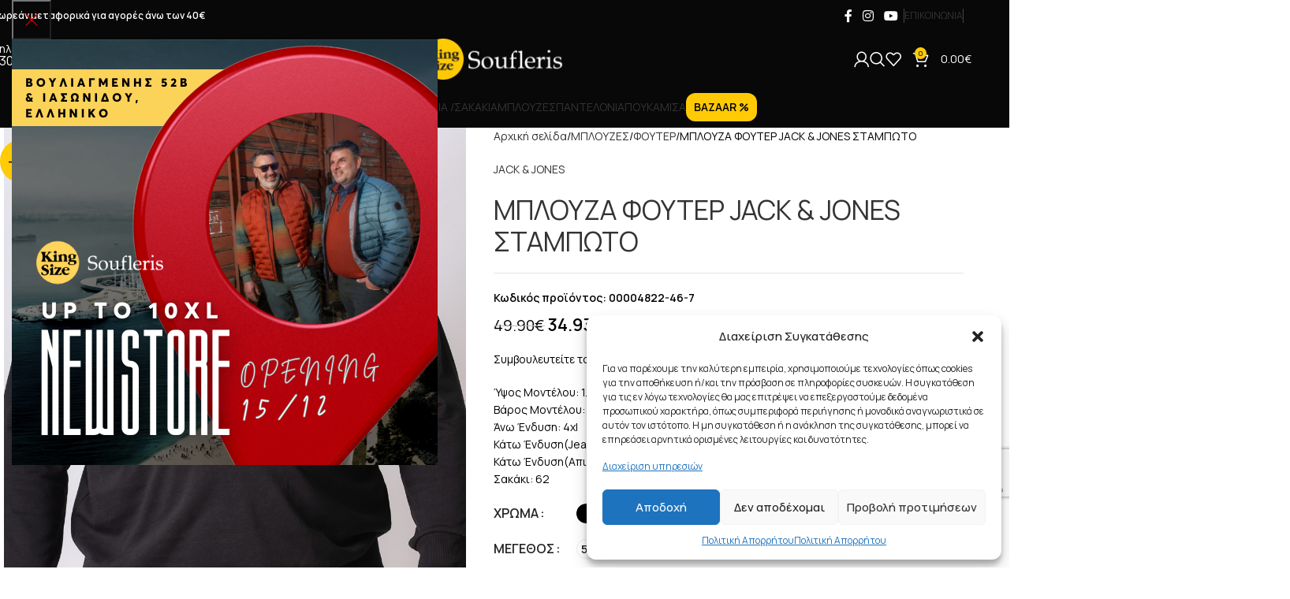

--- FILE ---
content_type: text/html; charset=UTF-8
request_url: https://kingsizesoufleris.gr/product/mplouza-fouter-jack-jones-stampwto-4/
body_size: 57629
content:
<!DOCTYPE html>
<html lang="el" prefix="og: https://ogp.me/ns#">
<head>
	<meta charset="UTF-8"><link rel="preconnect" href="https://fonts.gstatic.com/" crossorigin />
	<link rel="profile" href="https://gmpg.org/xfn/11">
	<link rel="pingback" href="https://kingsizesoufleris.gr/xmlrpc.php">

	
<!-- Google Tag Manager for WordPress by gtm4wp.com -->
<script data-cfasync="false" data-pagespeed-no-defer>
	var gtm4wp_datalayer_name = "dataLayer";
	var dataLayer = dataLayer || [];
</script>
<!-- End Google Tag Manager for WordPress by gtm4wp.com -->
<!-- Search Engine Optimization by Rank Math - https://rankmath.com/ -->
<title>ΜΠΛΟΥΖΑ ΦΟΥΤΕΡ JACK &amp; JONES ΣΤΑΜΠΩΤΟ | Kingsize Soufleris</title>
<meta name="description" content="ΜΠΛΟΥΖΑ ΦΟΥΤΕΡ JACK &amp; JONES ΣΤΑΜΠΩΤΟ"/>
<meta name="robots" content="follow, index, max-snippet:-1, max-video-preview:-1, max-image-preview:large"/>
<link rel="canonical" href="https://kingsizesoufleris.gr/product/mplouza-fouter-jack-jones-stampwto-4/" />
<meta property="og:locale" content="el_GR" />
<meta property="og:type" content="product" />
<meta property="og:title" content="ΜΠΛΟΥΖΑ ΦΟΥΤΕΡ JACK &amp; JONES ΣΤΑΜΠΩΤΟ | Kingsize Soufleris" />
<meta property="og:description" content="ΜΠΛΟΥΖΑ ΦΟΥΤΕΡ JACK &amp; JONES ΣΤΑΜΠΩΤΟ" />
<meta property="og:url" content="https://kingsizesoufleris.gr/product/mplouza-fouter-jack-jones-stampwto-4/" />
<meta property="og:site_name" content="Kingsize Soufleris" />
<meta property="og:updated_time" content="2026-01-08T00:15:36+02:00" />
<meta property="og:image" content="https://kingsizesoufleris.gr/wp-content/uploads/2023/03/00004822-46-a-162.jpg" />
<meta property="og:image:secure_url" content="https://kingsizesoufleris.gr/wp-content/uploads/2023/03/00004822-46-a-162.jpg" />
<meta property="og:image:width" content="1000" />
<meta property="og:image:height" content="1498" />
<meta property="og:image:alt" content="ΜΠΛΟΥΖΑ ΦΟΥΤΕΡ JACK &amp; JONES  ΣΤΑΜΠΩΤΟ" />
<meta property="og:image:type" content="image/jpeg" />
<meta property="product:availability" content="instock" />
<meta name="twitter:card" content="summary_large_image" />
<meta name="twitter:title" content="ΜΠΛΟΥΖΑ ΦΟΥΤΕΡ JACK &amp; JONES ΣΤΑΜΠΩΤΟ | Kingsize Soufleris" />
<meta name="twitter:description" content="ΜΠΛΟΥΖΑ ΦΟΥΤΕΡ JACK &amp; JONES ΣΤΑΜΠΩΤΟ" />
<meta name="twitter:site" content="@souflerisxxl" />
<meta name="twitter:creator" content="@souflerisxxl" />
<meta name="twitter:image" content="https://kingsizesoufleris.gr/wp-content/uploads/2023/03/00004822-46-a-162.jpg" />
<meta name="twitter:label1" content="Price" />
<meta name="twitter:data1" content="34.93&euro;" />
<meta name="twitter:label2" content="Availability" />
<meta name="twitter:data2" content="In stock" />
<script type="application/ld+json" class="rank-math-schema">{"@context":"https://schema.org","@graph":[{"@type":"Place","@id":"https://kingsizesoufleris.gr/#place","address":{"@type":"PostalAddress","streetAddress":"Kon/nou Karamanli 56","addressLocality":"Kalamaria","addressRegion":"Greece","postalCode":"55134","addressCountry":"GR"}},{"@type":["ClothingStore","Organization"],"@id":"https://kingsizesoufleris.gr/#organization","name":"Kingsize Soufleris","url":"https://kingsizesoufleris.gr","sameAs":["https://www.facebook.com/KingsizeSoufleris","https://twitter.com/souflerisxxl","http://instagram.com/kingsizesouflerisxxl/","https://www.youtube.com/channel/UCimPOaHn7FtozPXmsBbHf7g","http://pinterest.com/KingsizeXXL"],"email":"webmaster@flipside.gr","address":{"@type":"PostalAddress","streetAddress":"Kon/nou Karamanli 56","addressLocality":"Kalamaria","addressRegion":"Greece","postalCode":"55134","addressCountry":"GR"},"logo":{"@type":"ImageObject","@id":"https://kingsizesoufleris.gr/#logo","url":"https://kingsizesoufleris.gr/wp-content/uploads/2022/05/logo-black.png","contentUrl":"https://kingsizesoufleris.gr/wp-content/uploads/2022/05/logo-black.png","caption":"Kingsize Soufleris","inLanguage":"el","width":"121","height":"79"},"openingHours":["Monday,Tuesday,Wednesday,Thursday,Friday 10:00-21:00","Saturday 10:00-18:00","Sunday Closed"],"description":"\u0391\u03bd\u03b1\u03ba\u03b1\u03bb\u03cd\u03c8\u03c4\u03b5 \u03c1\u03bf\u03cd\u03c7\u03b1 \u03c3\u03b5 \u03bc\u03b5\u03b3\u03ac\u03bb\u03b1 \u03bc\u03b5\u03b3\u03ad\u03b8\u03b7 \u03b3\u03b9\u03b1 \u03ac\u03bd\u03b4\u03c1\u03b5\u03c2 &amp; \u03b3\u03c5\u03bd\u03b1\u03af\u03ba\u03b5\u03c2. Plus size \u03bc\u03c0\u03bb\u03bf\u03cd\u03b6\u03b5\u03c2, \u03c0\u03b1\u03bd\u03c4\u03b5\u03bb\u03cc\u03bd\u03b9\u03b1, \u03bc\u03c0\u03bf\u03c5\u03c6\u03ac\u03bd &amp; \u03b5\u03c0\u03ce\u03bd\u03c5\u03bc\u03b1 \u03c1\u03bf\u03cd\u03c7\u03b1 XXL \u03c3\u03b5 \u03bc\u03bf\u03bd\u03b1\u03b4\u03b9\u03ba\u03ad\u03c2 \u03c4\u03b9\u03bc\u03ad\u03c2!","location":{"@id":"https://kingsizesoufleris.gr/#place"},"image":{"@id":"https://kingsizesoufleris.gr/#logo"},"telephone":"+302310458554"},{"@type":"WebSite","@id":"https://kingsizesoufleris.gr/#website","url":"https://kingsizesoufleris.gr","name":"Kingsize Soufleris","alternateName":"\u03a1\u03bf\u03cd\u03c7\u03b1 \u03c3\u03b5 \u039c\u03b5\u03b3\u03ac\u03bb\u03b1 \u039c\u03b5\u03b3\u03ad\u03b8\u03b7","publisher":{"@id":"https://kingsizesoufleris.gr/#organization"},"inLanguage":"el"},{"@type":"ImageObject","@id":"https://kingsizesoufleris.gr/wp-content/uploads/2023/03/00004822-46-a-162.jpg","url":"https://kingsizesoufleris.gr/wp-content/uploads/2023/03/00004822-46-a-162.jpg","width":"1000","height":"1498","inLanguage":"el"},{"@type":"BreadcrumbList","@id":"https://kingsizesoufleris.gr/product/mplouza-fouter-jack-jones-stampwto-4/#breadcrumb","itemListElement":[{"@type":"ListItem","position":"1","item":{"@id":"https://kingsizesoufleris.gr","name":"\u0391\u03c1\u03c7\u03b9\u03ba\u03ae"}},{"@type":"ListItem","position":"2","item":{"@id":"https://kingsizesoufleris.gr/product/mplouza-fouter-jack-jones-stampwto-4/","name":"\u039c\u03a0\u039b\u039f\u03a5\u0396\u0391 \u03a6\u039f\u03a5\u03a4\u0395\u03a1 JACK &#038; JONES  \u03a3\u03a4\u0391\u039c\u03a0\u03a9\u03a4\u039f"}}]},{"@type":"ItemPage","@id":"https://kingsizesoufleris.gr/product/mplouza-fouter-jack-jones-stampwto-4/#webpage","url":"https://kingsizesoufleris.gr/product/mplouza-fouter-jack-jones-stampwto-4/","name":"\u039c\u03a0\u039b\u039f\u03a5\u0396\u0391 \u03a6\u039f\u03a5\u03a4\u0395\u03a1 JACK &amp; JONES \u03a3\u03a4\u0391\u039c\u03a0\u03a9\u03a4\u039f | Kingsize Soufleris","datePublished":"2022-12-20T20:02:16+02:00","dateModified":"2026-01-08T00:15:36+02:00","isPartOf":{"@id":"https://kingsizesoufleris.gr/#website"},"primaryImageOfPage":{"@id":"https://kingsizesoufleris.gr/wp-content/uploads/2023/03/00004822-46-a-162.jpg"},"inLanguage":"el","breadcrumb":{"@id":"https://kingsizesoufleris.gr/product/mplouza-fouter-jack-jones-stampwto-4/#breadcrumb"}},{"@type":"Product","name":"\u039c\u03a0\u039b\u039f\u03a5\u0396\u0391 \u03a6\u039f\u03a5\u03a4\u0395\u03a1 JACK &amp; JONES \u03a3\u03a4\u0391\u039c\u03a0\u03a9\u03a4\u039f | Kingsize Soufleris","description":"\u039c\u03a0\u039b\u039f\u03a5\u0396\u0391 \u03a6\u039f\u03a5\u03a4\u0395\u03a1 JACK &amp; JONES  \u03a3\u03a4\u0391\u039c\u03a0\u03a9\u03a4\u039f","sku":"00004822","category":"\u039c\u03a0\u039b\u039f\u03a5\u0396\u0395\u03a3 &gt; \u03a6\u039f\u03a5\u03a4\u0395\u03a1","mainEntityOfPage":{"@id":"https://kingsizesoufleris.gr/product/mplouza-fouter-jack-jones-stampwto-4/#webpage"},"image":[{"@type":"ImageObject","url":"https://kingsizesoufleris.gr/wp-content/uploads/2023/03/00004822-46-a-162.jpg","height":"1498","width":"1000"},{"@type":"ImageObject","url":"https://kingsizesoufleris.gr/wp-content/uploads/2023/03/00004822-46-a-163.jpg","height":"1498","width":"1000"},{"@type":"ImageObject","url":"https://kingsizesoufleris.gr/wp-content/uploads/2023/03/00004822-46-a-164.jpg","height":"1498","width":"1000"},{"@type":"ImageObject","url":"https://kingsizesoufleris.gr/wp-content/uploads/2023/03/00004822-46-a-165.jpg","height":"1498","width":"1000"}],"offers":{"@type":"Offer","price":"34.93","priceValidUntil":"2027-12-31","priceSpecification":{"price":"34.93","priceCurrency":"EUR","valueAddedTaxIncluded":"true"},"priceCurrency":"EUR","availability":"http://schema.org/InStock","seller":{"@type":"Organization","@id":"https://kingsizesoufleris.gr/","name":"Kingsize Soufleris","url":"https://kingsizesoufleris.gr","logo":"https://kingsizesoufleris.gr/wp-content/uploads/2022/05/logo-black.png"},"url":"https://kingsizesoufleris.gr/product/mplouza-fouter-jack-jones-stampwto-4/"},"additionalProperty":[{"@type":"PropertyValue","name":"pa_marka","value":"JACK &amp; JONES"},{"@type":"PropertyValue","name":"pa_schedio","value":"MULTICOLOR"},{"@type":"PropertyValue","name":"pa_synthesh","value":"\u0392\u0391\u039c\u0392\u0391\u039a\u0395\u03a1\u039f"},{"@type":"PropertyValue","name":"pa_kolaro","value":"\u039a\u039f\u03a5\u039a\u039f\u03a5\u039b\u0391"},{"@type":"PropertyValue","name":"pa_maniki","value":"\u039c\u0391\u039a\u03a1\u03a5\u039c\u0391\u039d\u0399\u039a\u039f"}],"@id":"https://kingsizesoufleris.gr/product/mplouza-fouter-jack-jones-stampwto-4/#richSnippet"}]}</script>
<!-- /Rank Math WordPress SEO plugin -->

<link rel='dns-prefetch' href='//fonts.googleapis.com' />
<link rel="alternate" type="application/rss+xml" title="Ροή RSS &raquo; Kingsize Soufleris" href="https://kingsizesoufleris.gr/feed/" />
<link rel="alternate" type="application/rss+xml" title="Ροή Σχολίων &raquo; Kingsize Soufleris" href="https://kingsizesoufleris.gr/comments/feed/" />
<link rel="alternate" type="application/rss+xml" title="Ροή Σχολίων Kingsize Soufleris &raquo; ΜΠΛΟΥΖΑ ΦΟΥΤΕΡ JACK &#038; JONES  ΣΤΑΜΠΩΤΟ" href="https://kingsizesoufleris.gr/product/mplouza-fouter-jack-jones-stampwto-4/feed/" />
<link rel="alternate" title="oEmbed (JSON)" type="application/json+oembed" href="https://kingsizesoufleris.gr/wp-json/oembed/1.0/embed?url=https%3A%2F%2Fkingsizesoufleris.gr%2Fproduct%2Fmplouza-fouter-jack-jones-stampwto-4%2F" />
<link rel="alternate" title="oEmbed (XML)" type="text/xml+oembed" href="https://kingsizesoufleris.gr/wp-json/oembed/1.0/embed?url=https%3A%2F%2Fkingsizesoufleris.gr%2Fproduct%2Fmplouza-fouter-jack-jones-stampwto-4%2F&#038;format=xml" />
<style id='wp-img-auto-sizes-contain-inline-css' type='text/css'>
img:is([sizes=auto i],[sizes^="auto," i]){contain-intrinsic-size:3000px 1500px}
/*# sourceURL=wp-img-auto-sizes-contain-inline-css */
</style>
<script>WebFontConfig={google:{families:["Manrope:400,600,500","Roboto:400,600,500"]}};if ( typeof WebFont === "object" && typeof WebFont.load === "function" ) { WebFont.load( WebFontConfig ); }</script><script data-optimized="1" src="https://kingsizesoufleris.gr/wp-content/plugins/litespeed-cache/assets/js/webfontloader.min.js"></script>
<link data-optimized="1" rel='stylesheet' id='wp-block-library-css' href='https://kingsizesoufleris.gr/wp-content/litespeed/css/7b530adbfbc8669670578bb23c33d42c.css?ver=72e01' type='text/css' media='all' />
<link data-optimized="1" rel='stylesheet' id='wc-blocks-style-css' href='https://kingsizesoufleris.gr/wp-content/litespeed/css/69140f3453b30198c5f95f14382fa982.css?ver=baeb3' type='text/css' media='all' />
<style id='global-styles-inline-css' type='text/css'>
:root{--wp--preset--aspect-ratio--square: 1;--wp--preset--aspect-ratio--4-3: 4/3;--wp--preset--aspect-ratio--3-4: 3/4;--wp--preset--aspect-ratio--3-2: 3/2;--wp--preset--aspect-ratio--2-3: 2/3;--wp--preset--aspect-ratio--16-9: 16/9;--wp--preset--aspect-ratio--9-16: 9/16;--wp--preset--color--black: #000000;--wp--preset--color--cyan-bluish-gray: #abb8c3;--wp--preset--color--white: #ffffff;--wp--preset--color--pale-pink: #f78da7;--wp--preset--color--vivid-red: #cf2e2e;--wp--preset--color--luminous-vivid-orange: #ff6900;--wp--preset--color--luminous-vivid-amber: #fcb900;--wp--preset--color--light-green-cyan: #7bdcb5;--wp--preset--color--vivid-green-cyan: #00d084;--wp--preset--color--pale-cyan-blue: #8ed1fc;--wp--preset--color--vivid-cyan-blue: #0693e3;--wp--preset--color--vivid-purple: #9b51e0;--wp--preset--gradient--vivid-cyan-blue-to-vivid-purple: linear-gradient(135deg,rgb(6,147,227) 0%,rgb(155,81,224) 100%);--wp--preset--gradient--light-green-cyan-to-vivid-green-cyan: linear-gradient(135deg,rgb(122,220,180) 0%,rgb(0,208,130) 100%);--wp--preset--gradient--luminous-vivid-amber-to-luminous-vivid-orange: linear-gradient(135deg,rgb(252,185,0) 0%,rgb(255,105,0) 100%);--wp--preset--gradient--luminous-vivid-orange-to-vivid-red: linear-gradient(135deg,rgb(255,105,0) 0%,rgb(207,46,46) 100%);--wp--preset--gradient--very-light-gray-to-cyan-bluish-gray: linear-gradient(135deg,rgb(238,238,238) 0%,rgb(169,184,195) 100%);--wp--preset--gradient--cool-to-warm-spectrum: linear-gradient(135deg,rgb(74,234,220) 0%,rgb(151,120,209) 20%,rgb(207,42,186) 40%,rgb(238,44,130) 60%,rgb(251,105,98) 80%,rgb(254,248,76) 100%);--wp--preset--gradient--blush-light-purple: linear-gradient(135deg,rgb(255,206,236) 0%,rgb(152,150,240) 100%);--wp--preset--gradient--blush-bordeaux: linear-gradient(135deg,rgb(254,205,165) 0%,rgb(254,45,45) 50%,rgb(107,0,62) 100%);--wp--preset--gradient--luminous-dusk: linear-gradient(135deg,rgb(255,203,112) 0%,rgb(199,81,192) 50%,rgb(65,88,208) 100%);--wp--preset--gradient--pale-ocean: linear-gradient(135deg,rgb(255,245,203) 0%,rgb(182,227,212) 50%,rgb(51,167,181) 100%);--wp--preset--gradient--electric-grass: linear-gradient(135deg,rgb(202,248,128) 0%,rgb(113,206,126) 100%);--wp--preset--gradient--midnight: linear-gradient(135deg,rgb(2,3,129) 0%,rgb(40,116,252) 100%);--wp--preset--font-size--small: 13px;--wp--preset--font-size--medium: 20px;--wp--preset--font-size--large: 36px;--wp--preset--font-size--x-large: 42px;--wp--preset--spacing--20: 0.44rem;--wp--preset--spacing--30: 0.67rem;--wp--preset--spacing--40: 1rem;--wp--preset--spacing--50: 1.5rem;--wp--preset--spacing--60: 2.25rem;--wp--preset--spacing--70: 3.38rem;--wp--preset--spacing--80: 5.06rem;--wp--preset--shadow--natural: 6px 6px 9px rgba(0, 0, 0, 0.2);--wp--preset--shadow--deep: 12px 12px 50px rgba(0, 0, 0, 0.4);--wp--preset--shadow--sharp: 6px 6px 0px rgba(0, 0, 0, 0.2);--wp--preset--shadow--outlined: 6px 6px 0px -3px rgb(255, 255, 255), 6px 6px rgb(0, 0, 0);--wp--preset--shadow--crisp: 6px 6px 0px rgb(0, 0, 0);}:where(body) { margin: 0; }.wp-site-blocks > .alignleft { float: left; margin-right: 2em; }.wp-site-blocks > .alignright { float: right; margin-left: 2em; }.wp-site-blocks > .aligncenter { justify-content: center; margin-left: auto; margin-right: auto; }:where(.is-layout-flex){gap: 0.5em;}:where(.is-layout-grid){gap: 0.5em;}.is-layout-flow > .alignleft{float: left;margin-inline-start: 0;margin-inline-end: 2em;}.is-layout-flow > .alignright{float: right;margin-inline-start: 2em;margin-inline-end: 0;}.is-layout-flow > .aligncenter{margin-left: auto !important;margin-right: auto !important;}.is-layout-constrained > .alignleft{float: left;margin-inline-start: 0;margin-inline-end: 2em;}.is-layout-constrained > .alignright{float: right;margin-inline-start: 2em;margin-inline-end: 0;}.is-layout-constrained > .aligncenter{margin-left: auto !important;margin-right: auto !important;}.is-layout-constrained > :where(:not(.alignleft):not(.alignright):not(.alignfull)){margin-left: auto !important;margin-right: auto !important;}body .is-layout-flex{display: flex;}.is-layout-flex{flex-wrap: wrap;align-items: center;}.is-layout-flex > :is(*, div){margin: 0;}body .is-layout-grid{display: grid;}.is-layout-grid > :is(*, div){margin: 0;}body{padding-top: 0px;padding-right: 0px;padding-bottom: 0px;padding-left: 0px;}a:where(:not(.wp-element-button)){text-decoration: none;}:root :where(.wp-element-button, .wp-block-button__link){background-color: #32373c;border-width: 0;color: #fff;font-family: inherit;font-size: inherit;font-style: inherit;font-weight: inherit;letter-spacing: inherit;line-height: inherit;padding-top: calc(0.667em + 2px);padding-right: calc(1.333em + 2px);padding-bottom: calc(0.667em + 2px);padding-left: calc(1.333em + 2px);text-decoration: none;text-transform: inherit;}.has-black-color{color: var(--wp--preset--color--black) !important;}.has-cyan-bluish-gray-color{color: var(--wp--preset--color--cyan-bluish-gray) !important;}.has-white-color{color: var(--wp--preset--color--white) !important;}.has-pale-pink-color{color: var(--wp--preset--color--pale-pink) !important;}.has-vivid-red-color{color: var(--wp--preset--color--vivid-red) !important;}.has-luminous-vivid-orange-color{color: var(--wp--preset--color--luminous-vivid-orange) !important;}.has-luminous-vivid-amber-color{color: var(--wp--preset--color--luminous-vivid-amber) !important;}.has-light-green-cyan-color{color: var(--wp--preset--color--light-green-cyan) !important;}.has-vivid-green-cyan-color{color: var(--wp--preset--color--vivid-green-cyan) !important;}.has-pale-cyan-blue-color{color: var(--wp--preset--color--pale-cyan-blue) !important;}.has-vivid-cyan-blue-color{color: var(--wp--preset--color--vivid-cyan-blue) !important;}.has-vivid-purple-color{color: var(--wp--preset--color--vivid-purple) !important;}.has-black-background-color{background-color: var(--wp--preset--color--black) !important;}.has-cyan-bluish-gray-background-color{background-color: var(--wp--preset--color--cyan-bluish-gray) !important;}.has-white-background-color{background-color: var(--wp--preset--color--white) !important;}.has-pale-pink-background-color{background-color: var(--wp--preset--color--pale-pink) !important;}.has-vivid-red-background-color{background-color: var(--wp--preset--color--vivid-red) !important;}.has-luminous-vivid-orange-background-color{background-color: var(--wp--preset--color--luminous-vivid-orange) !important;}.has-luminous-vivid-amber-background-color{background-color: var(--wp--preset--color--luminous-vivid-amber) !important;}.has-light-green-cyan-background-color{background-color: var(--wp--preset--color--light-green-cyan) !important;}.has-vivid-green-cyan-background-color{background-color: var(--wp--preset--color--vivid-green-cyan) !important;}.has-pale-cyan-blue-background-color{background-color: var(--wp--preset--color--pale-cyan-blue) !important;}.has-vivid-cyan-blue-background-color{background-color: var(--wp--preset--color--vivid-cyan-blue) !important;}.has-vivid-purple-background-color{background-color: var(--wp--preset--color--vivid-purple) !important;}.has-black-border-color{border-color: var(--wp--preset--color--black) !important;}.has-cyan-bluish-gray-border-color{border-color: var(--wp--preset--color--cyan-bluish-gray) !important;}.has-white-border-color{border-color: var(--wp--preset--color--white) !important;}.has-pale-pink-border-color{border-color: var(--wp--preset--color--pale-pink) !important;}.has-vivid-red-border-color{border-color: var(--wp--preset--color--vivid-red) !important;}.has-luminous-vivid-orange-border-color{border-color: var(--wp--preset--color--luminous-vivid-orange) !important;}.has-luminous-vivid-amber-border-color{border-color: var(--wp--preset--color--luminous-vivid-amber) !important;}.has-light-green-cyan-border-color{border-color: var(--wp--preset--color--light-green-cyan) !important;}.has-vivid-green-cyan-border-color{border-color: var(--wp--preset--color--vivid-green-cyan) !important;}.has-pale-cyan-blue-border-color{border-color: var(--wp--preset--color--pale-cyan-blue) !important;}.has-vivid-cyan-blue-border-color{border-color: var(--wp--preset--color--vivid-cyan-blue) !important;}.has-vivid-purple-border-color{border-color: var(--wp--preset--color--vivid-purple) !important;}.has-vivid-cyan-blue-to-vivid-purple-gradient-background{background: var(--wp--preset--gradient--vivid-cyan-blue-to-vivid-purple) !important;}.has-light-green-cyan-to-vivid-green-cyan-gradient-background{background: var(--wp--preset--gradient--light-green-cyan-to-vivid-green-cyan) !important;}.has-luminous-vivid-amber-to-luminous-vivid-orange-gradient-background{background: var(--wp--preset--gradient--luminous-vivid-amber-to-luminous-vivid-orange) !important;}.has-luminous-vivid-orange-to-vivid-red-gradient-background{background: var(--wp--preset--gradient--luminous-vivid-orange-to-vivid-red) !important;}.has-very-light-gray-to-cyan-bluish-gray-gradient-background{background: var(--wp--preset--gradient--very-light-gray-to-cyan-bluish-gray) !important;}.has-cool-to-warm-spectrum-gradient-background{background: var(--wp--preset--gradient--cool-to-warm-spectrum) !important;}.has-blush-light-purple-gradient-background{background: var(--wp--preset--gradient--blush-light-purple) !important;}.has-blush-bordeaux-gradient-background{background: var(--wp--preset--gradient--blush-bordeaux) !important;}.has-luminous-dusk-gradient-background{background: var(--wp--preset--gradient--luminous-dusk) !important;}.has-pale-ocean-gradient-background{background: var(--wp--preset--gradient--pale-ocean) !important;}.has-electric-grass-gradient-background{background: var(--wp--preset--gradient--electric-grass) !important;}.has-midnight-gradient-background{background: var(--wp--preset--gradient--midnight) !important;}.has-small-font-size{font-size: var(--wp--preset--font-size--small) !important;}.has-medium-font-size{font-size: var(--wp--preset--font-size--medium) !important;}.has-large-font-size{font-size: var(--wp--preset--font-size--large) !important;}.has-x-large-font-size{font-size: var(--wp--preset--font-size--x-large) !important;}
/*# sourceURL=global-styles-inline-css */
</style>

<style id='woocommerce-inline-inline-css' type='text/css'>
.woocommerce form .form-row .required { visibility: visible; }
/*# sourceURL=woocommerce-inline-inline-css */
</style>
<link data-optimized="1" rel='stylesheet' id='cmplz-general-css' href='https://kingsizesoufleris.gr/wp-content/litespeed/css/08cdf5088168b22d96b6de48b03e0cb9.css?ver=010d1' type='text/css' media='all' />
<link data-optimized="1" rel='stylesheet' id='flexible-shipping-free-shipping-css' href='https://kingsizesoufleris.gr/wp-content/litespeed/css/d89fa4538b9ce5a39f43f3f30b0c3823.css?ver=98b9e' type='text/css' media='all' />
<link data-optimized="1" rel='stylesheet' id='woo_discount_pro_style-css' href='https://kingsizesoufleris.gr/wp-content/litespeed/css/b48907380edd97a6c61ca281f9ba1c20.css?ver=c1731' type='text/css' media='all' />
<link data-optimized="1" rel='stylesheet' id='elementor-icons-css' href='https://kingsizesoufleris.gr/wp-content/litespeed/css/84292b5133fb5cc4846d91450a22f541.css?ver=a7ec9' type='text/css' media='all' />
<link data-optimized="1" rel='stylesheet' id='elementor-frontend-css' href='https://kingsizesoufleris.gr/wp-content/litespeed/css/ddce1ab8fab4146cce44a6b4eebe1e3e.css?ver=38eee' type='text/css' media='all' />
<link data-optimized="1" rel='stylesheet' id='elementor-post-6-css' href='https://kingsizesoufleris.gr/wp-content/litespeed/css/c0680ebc023e6288549128d2279d419a.css?ver=25604' type='text/css' media='all' />
<link data-optimized="1" rel='stylesheet' id='wd-style-base-css' href='https://kingsizesoufleris.gr/wp-content/litespeed/css/9426632f10a1e78995035bf027ae53ef.css?ver=a4963' type='text/css' media='all' />
<link data-optimized="1" rel='stylesheet' id='wd-helpers-wpb-elem-css' href='https://kingsizesoufleris.gr/wp-content/litespeed/css/6f939d5d3a1a7edcbee3375e5fa32d19.css?ver=f95cd' type='text/css' media='all' />
<link data-optimized="1" rel='stylesheet' id='wd-revolution-slider-css' href='https://kingsizesoufleris.gr/wp-content/litespeed/css/4109532abef05bf09753e4526d60915f.css?ver=eff65' type='text/css' media='all' />
<link data-optimized="1" rel='stylesheet' id='wd-woo-paypal-payments-css' href='https://kingsizesoufleris.gr/wp-content/litespeed/css/c038447ef0ac3352df3f95b369a9573d.css?ver=b7247' type='text/css' media='all' />
<link data-optimized="1" rel='stylesheet' id='wd-elementor-base-css' href='https://kingsizesoufleris.gr/wp-content/litespeed/css/9fc9cfc5350c354ff01fa72e15c0d4b2.css?ver=df73f' type='text/css' media='all' />
<link data-optimized="1" rel='stylesheet' id='wd-int-wordfence-css' href='https://kingsizesoufleris.gr/wp-content/litespeed/css/2898d3a824c17e51a6913ff326149f86.css?ver=72a36' type='text/css' media='all' />
<link data-optimized="1" rel='stylesheet' id='wd-woocommerce-base-css' href='https://kingsizesoufleris.gr/wp-content/litespeed/css/a190f1712d6740f3f2955cd66cdcb70a.css?ver=d7541' type='text/css' media='all' />
<link data-optimized="1" rel='stylesheet' id='wd-mod-star-rating-css' href='https://kingsizesoufleris.gr/wp-content/litespeed/css/8205faa9cefb43c49b62ec1c6765ebda.css?ver=cd4c2' type='text/css' media='all' />
<link data-optimized="1" rel='stylesheet' id='wd-woocommerce-block-notices-css' href='https://kingsizesoufleris.gr/wp-content/litespeed/css/5c9dd973c6f3325e81984dca3c1baba1.css?ver=ff959' type='text/css' media='all' />
<link data-optimized="1" rel='stylesheet' id='wd-woo-mod-quantity-css' href='https://kingsizesoufleris.gr/wp-content/litespeed/css/bf4e22a791a77419a45db8aa54e7679f.css?ver=a829a' type='text/css' media='all' />
<link data-optimized="1" rel='stylesheet' id='wd-woo-single-prod-el-base-css' href='https://kingsizesoufleris.gr/wp-content/litespeed/css/bc06492d49789807c0dce52ef3c1070a.css?ver=bfe14' type='text/css' media='all' />
<link data-optimized="1" rel='stylesheet' id='wd-woo-mod-stock-status-css' href='https://kingsizesoufleris.gr/wp-content/litespeed/css/e0423d23ddd96d099801e33b705c54c4.css?ver=69a04' type='text/css' media='all' />
<link data-optimized="1" rel='stylesheet' id='wd-woo-mod-shop-attributes-css' href='https://kingsizesoufleris.gr/wp-content/litespeed/css/1b54e269b7fc8ab641a557e88b4d0d41.css?ver=a4672' type='text/css' media='all' />
<link data-optimized="1" rel='stylesheet' id='wd-wp-blocks-css' href='https://kingsizesoufleris.gr/wp-content/litespeed/css/4acdfc7ab656dad46a9937d0b32035bf.css?ver=3344b' type='text/css' media='all' />
<link data-optimized="1" rel='stylesheet' id='child-style-css' href='https://kingsizesoufleris.gr/wp-content/litespeed/css/a36a060815817d69eb8a723a598fe008.css?ver=7eaf9' type='text/css' media='all' />
<link data-optimized="1" rel='stylesheet' id='wd-header-base-css' href='https://kingsizesoufleris.gr/wp-content/litespeed/css/a7c9329b8859bd626da2acda590eb5ca.css?ver=edd29' type='text/css' media='all' />
<link data-optimized="1" rel='stylesheet' id='wd-mod-tools-css' href='https://kingsizesoufleris.gr/wp-content/litespeed/css/6b064a1d2e7ade15dd2ebd1f0eea0b13.css?ver=461df' type='text/css' media='all' />
<link data-optimized="1" rel='stylesheet' id='wd-header-elements-base-css' href='https://kingsizesoufleris.gr/wp-content/litespeed/css/2b7eec2c6bde7959284c50630bf7d042.css?ver=e9405' type='text/css' media='all' />
<link data-optimized="1" rel='stylesheet' id='wd-social-icons-css' href='https://kingsizesoufleris.gr/wp-content/litespeed/css/6857bf59a59e84e96e619b44d09be5b5.css?ver=6eb84' type='text/css' media='all' />
<link data-optimized="1" rel='stylesheet' id='wd-info-box-css' href='https://kingsizesoufleris.gr/wp-content/litespeed/css/3b779d32671226225d39e0be2ef0c68b.css?ver=38cd1' type='text/css' media='all' />
<link data-optimized="1" rel='stylesheet' id='wd-el-subtitle-style-css' href='https://kingsizesoufleris.gr/wp-content/litespeed/css/4e791a1fcf787f14efc925f12073cc1e.css?ver=157ce' type='text/css' media='all' />
<link data-optimized="1" rel='stylesheet' id='wd-woo-mod-login-form-css' href='https://kingsizesoufleris.gr/wp-content/litespeed/css/2039030cea26d7205509082265d35dae.css?ver=4f566' type='text/css' media='all' />
<link data-optimized="1" rel='stylesheet' id='wd-header-my-account-css' href='https://kingsizesoufleris.gr/wp-content/litespeed/css/8e2e0407b0a6255411bdd179def5cc89.css?ver=405f8' type='text/css' media='all' />
<link data-optimized="1" rel='stylesheet' id='wd-header-search-css' href='https://kingsizesoufleris.gr/wp-content/litespeed/css/8c4abe62084c2cc3678584473cd6214f.css?ver=4968d' type='text/css' media='all' />
<link data-optimized="1" rel='stylesheet' id='wd-header-cart-side-css' href='https://kingsizesoufleris.gr/wp-content/litespeed/css/7de4313b016a2dc1e046f79f55dc3775.css?ver=ed6e0' type='text/css' media='all' />
<link data-optimized="1" rel='stylesheet' id='wd-header-cart-css' href='https://kingsizesoufleris.gr/wp-content/litespeed/css/527b45f34669d4b109baa521cf4e70b4.css?ver=8082a' type='text/css' media='all' />
<link data-optimized="1" rel='stylesheet' id='wd-widget-shopping-cart-css' href='https://kingsizesoufleris.gr/wp-content/litespeed/css/8baccd690d08911fa639203194d34dfb.css?ver=0431f' type='text/css' media='all' />
<link data-optimized="1" rel='stylesheet' id='wd-widget-product-list-css' href='https://kingsizesoufleris.gr/wp-content/litespeed/css/f86b0b4ff5862b8b39720be87b45b01b.css?ver=15df7' type='text/css' media='all' />
<link data-optimized="1" rel='stylesheet' id='wd-header-mobile-nav-dropdown-css' href='https://kingsizesoufleris.gr/wp-content/litespeed/css/6a8b08dae2f11ac143f5f0a75de2d713.css?ver=bb5ed' type='text/css' media='all' />
<link data-optimized="1" rel='stylesheet' id='wd-mod-nav-menu-label-css' href='https://kingsizesoufleris.gr/wp-content/litespeed/css/cc8f1a4407357e7a60c67048956aba86.css?ver=88737' type='text/css' media='all' />
<link data-optimized="1" rel='stylesheet' id='wd-page-title-css' href='https://kingsizesoufleris.gr/wp-content/litespeed/css/457a2cdbe4b5f9291af1fde59175ad10.css?ver=1a3f8' type='text/css' media='all' />
<link data-optimized="1" rel='stylesheet' id='wd-woo-single-prod-predefined-css' href='https://kingsizesoufleris.gr/wp-content/litespeed/css/5d58b098a8065b8acbc8ac9a6cfa5fcb.css?ver=b8e07' type='text/css' media='all' />
<link data-optimized="1" rel='stylesheet' id='wd-woo-single-prod-and-quick-view-predefined-css' href='https://kingsizesoufleris.gr/wp-content/litespeed/css/ec88378c7f6c7eea255713a8ae25aa44.css?ver=c4902' type='text/css' media='all' />
<link data-optimized="1" rel='stylesheet' id='wd-woo-single-prod-el-tabs-predefined-css' href='https://kingsizesoufleris.gr/wp-content/litespeed/css/005eeef56964efead517c461e3f36220.css?ver=d03f1' type='text/css' media='all' />
<link data-optimized="1" rel='stylesheet' id='wd-woo-single-prod-opt-base-css' href='https://kingsizesoufleris.gr/wp-content/litespeed/css/13c6805e94c51cf4e14bf218cf0d20fa.css?ver=4e502' type='text/css' media='all' />
<link data-optimized="1" rel='stylesheet' id='wd-woo-single-prod-el-gallery-css' href='https://kingsizesoufleris.gr/wp-content/litespeed/css/b1c4af0c62ee51f5781443a5b5680521.css?ver=e5667' type='text/css' media='all' />
<link data-optimized="1" rel='stylesheet' id='wd-woo-single-prod-el-gallery-opt-thumb-grid-lg-css' href='https://kingsizesoufleris.gr/wp-content/litespeed/css/69f5beacc91bdf8713f92903bacdfc27.css?ver=ae173' type='text/css' media='(min-width: 1025px)' />
<link data-optimized="1" rel='stylesheet' id='wd-swiper-css' href='https://kingsizesoufleris.gr/wp-content/litespeed/css/ea5dbd5234bf431112a86633c0c700e4.css?ver=31826' type='text/css' media='all' />
<link data-optimized="1" rel='stylesheet' id='wd-woo-mod-product-labels-css' href='https://kingsizesoufleris.gr/wp-content/litespeed/css/35f3de7f1a4851d9e4caaf0d5ee83b10.css?ver=b826f' type='text/css' media='all' />
<link data-optimized="1" rel='stylesheet' id='wd-woo-mod-product-labels-round-css' href='https://kingsizesoufleris.gr/wp-content/litespeed/css/cc5dc3b2a220e7391c8d8e276e14b26a.css?ver=9d804' type='text/css' media='all' />
<link data-optimized="1" rel='stylesheet' id='wd-swiper-arrows-css' href='https://kingsizesoufleris.gr/wp-content/litespeed/css/9d9eaafb931210c6ef3ee2dcc1a0d6de.css?ver=6d3fa' type='text/css' media='all' />
<link data-optimized="1" rel='stylesheet' id='wd-photoswipe-css' href='https://kingsizesoufleris.gr/wp-content/litespeed/css/05e07774454d0afaf5201469327afcaf.css?ver=7e74b' type='text/css' media='all' />
<link data-optimized="1" rel='stylesheet' id='wd-woo-mod-variation-form-css' href='https://kingsizesoufleris.gr/wp-content/litespeed/css/5c5800bd774a52673b8d6d7b1a8a3235.css?ver=9261a' type='text/css' media='all' />
<link data-optimized="1" rel='stylesheet' id='wd-woo-mod-swatches-base-css' href='https://kingsizesoufleris.gr/wp-content/litespeed/css/9bcff8e5dcffc9194d743997863d61f9.css?ver=b7884' type='text/css' media='all' />
<link data-optimized="1" rel='stylesheet' id='wd-woo-mod-variation-form-single-css' href='https://kingsizesoufleris.gr/wp-content/litespeed/css/d3733f5874216d6249d6cb13391135b6.css?ver=bfc44' type='text/css' media='all' />
<link data-optimized="1" rel='stylesheet' id='wd-woo-mod-swatches-style-4-css' href='https://kingsizesoufleris.gr/wp-content/litespeed/css/d7c44dfca5fd6092b844d9aa2e907f80.css?ver=5b1ea' type='text/css' media='all' />
<link data-optimized="1" rel='stylesheet' id='wd-woo-mod-swatches-dis-2-css' href='https://kingsizesoufleris.gr/wp-content/litespeed/css/83ae163f9a9d6d272a12e3d025af2353.css?ver=56e80' type='text/css' media='all' />
<link data-optimized="1" rel='stylesheet' id='wd-mfp-popup-css' href='https://kingsizesoufleris.gr/wp-content/litespeed/css/af89164e89bd6f7f57bf477d5589572a.css?ver=9fa21' type='text/css' media='all' />
<link data-optimized="1" rel='stylesheet' id='wd-size-guide-css' href='https://kingsizesoufleris.gr/wp-content/litespeed/css/96062c8789c36130494a98a76474277a.css?ver=071a9' type='text/css' media='all' />
<link data-optimized="1" rel='stylesheet' id='wd-tabs-css' href='https://kingsizesoufleris.gr/wp-content/litespeed/css/ace8c7d09435a890a4f55b9385aa5ee5.css?ver=c8667' type='text/css' media='all' />
<link data-optimized="1" rel='stylesheet' id='wd-woo-single-prod-el-tabs-opt-layout-tabs-css' href='https://kingsizesoufleris.gr/wp-content/litespeed/css/a3390ce080a5f764c2f4fa8407e58ac3.css?ver=ef3cd' type='text/css' media='all' />
<link data-optimized="1" rel='stylesheet' id='wd-accordion-css' href='https://kingsizesoufleris.gr/wp-content/litespeed/css/4e976fedc94399975cc786a174f7ac2d.css?ver=77606' type='text/css' media='all' />
<link data-optimized="1" rel='stylesheet' id='wd-accordion-elem-wpb-css' href='https://kingsizesoufleris.gr/wp-content/litespeed/css/64d15f3b6135f71813e874d449bde2fa.css?ver=8bfe4' type='text/css' media='all' />
<link data-optimized="1" rel='stylesheet' id='wd-woo-single-prod-el-reviews-css' href='https://kingsizesoufleris.gr/wp-content/litespeed/css/37394759adf896818e26f1da4daea66f.css?ver=d7687' type='text/css' media='all' />
<link data-optimized="1" rel='stylesheet' id='wd-woo-single-prod-el-reviews-style-1-css' href='https://kingsizesoufleris.gr/wp-content/litespeed/css/fc26fe2cedaf7eaa35b452365a2d37ed.css?ver=8de0b' type='text/css' media='all' />
<link data-optimized="1" rel='stylesheet' id='wd-post-types-mod-comments-css' href='https://kingsizesoufleris.gr/wp-content/litespeed/css/db42ccbd638484ff7a23cbcf647b7591.css?ver=25dfa' type='text/css' media='all' />
<link data-optimized="1" rel='stylesheet' id='wd-product-loop-css' href='https://kingsizesoufleris.gr/wp-content/litespeed/css/a3a91ec509edfe563eb66567d4ccfdb4.css?ver=61ae7' type='text/css' media='all' />
<link data-optimized="1" rel='stylesheet' id='wd-product-loop-alt-css' href='https://kingsizesoufleris.gr/wp-content/litespeed/css/d0d0730fbd8ffb8ccba60fdeff8e97d1.css?ver=dadd5' type='text/css' media='all' />
<link data-optimized="1" rel='stylesheet' id='wd-woo-opt-stretch-cont-css' href='https://kingsizesoufleris.gr/wp-content/litespeed/css/db3ccbed8564e99fb47bf76557f07669.css?ver=e4e50' type='text/css' media='all' />
<link data-optimized="1" rel='stylesheet' id='wd-swiper-pagin-css' href='https://kingsizesoufleris.gr/wp-content/litespeed/css/df922df7717a302b0f4cadd6b3494e47.css?ver=75db1' type='text/css' media='all' />
<link data-optimized="1" rel='stylesheet' id='wd-widget-collapse-css' href='https://kingsizesoufleris.gr/wp-content/litespeed/css/d744e1ef28a05bf1fd6a3cad4e62ce68.css?ver=7e490' type='text/css' media='all' />
<link data-optimized="1" rel='stylesheet' id='wd-footer-base-css' href='https://kingsizesoufleris.gr/wp-content/litespeed/css/92f9486e714c1b71290a30acc8d99e27.css?ver=1dd83' type='text/css' media='all' />
<link data-optimized="1" rel='stylesheet' id='wd-banner-css' href='https://kingsizesoufleris.gr/wp-content/litespeed/css/1a5c59cc082d972ff7d1146f8fc47838.css?ver=1f59b' type='text/css' media='all' />
<link data-optimized="1" rel='stylesheet' id='wd-banner-btn-hover-css' href='https://kingsizesoufleris.gr/wp-content/litespeed/css/6373409627ccfa871a0020df216e974c.css?ver=ad7af' type='text/css' media='all' />
<link data-optimized="1" rel='stylesheet' id='wd-text-block-css' href='https://kingsizesoufleris.gr/wp-content/litespeed/css/93f40f090cce753a72a0dad083c4ba3a.css?ver=762fd' type='text/css' media='all' />
<link data-optimized="1" rel='stylesheet' id='wd-list-css' href='https://kingsizesoufleris.gr/wp-content/litespeed/css/421b36c152bc237e6be1164bc132e74a.css?ver=be781' type='text/css' media='all' />
<link data-optimized="1" rel='stylesheet' id='wd-el-list-css' href='https://kingsizesoufleris.gr/wp-content/litespeed/css/33550aebe3ba32f5f8fbe539c3ed0a6b.css?ver=548fb' type='text/css' media='all' />
<link data-optimized="1" rel='stylesheet' id='wd-widget-nav-css' href='https://kingsizesoufleris.gr/wp-content/litespeed/css/1b0b0f18ff56162eecec71ebbca2bb66.css?ver=bee84' type='text/css' media='all' />
<link data-optimized="1" rel='stylesheet' id='wd-scroll-top-css' href='https://kingsizesoufleris.gr/wp-content/litespeed/css/191bf883ef00aeb1c9398699d195b14a.css?ver=5bb81' type='text/css' media='all' />
<link data-optimized="1" rel='stylesheet' id='wd-header-search-fullscreen-css' href='https://kingsizesoufleris.gr/wp-content/litespeed/css/80e17de88abea1c84dd6f8521b84421c.css?ver=ac34a' type='text/css' media='all' />
<link data-optimized="1" rel='stylesheet' id='wd-header-search-fullscreen-1-css' href='https://kingsizesoufleris.gr/wp-content/litespeed/css/a8d4ec312a17c6059f700a2c4b266a52.css?ver=04813' type='text/css' media='all' />
<link data-optimized="1" rel='stylesheet' id='wd-wd-search-form-css' href='https://kingsizesoufleris.gr/wp-content/litespeed/css/b9288f864817bc06bee15138cd73ad27.css?ver=d96be' type='text/css' media='all' />
<link data-optimized="1" rel='stylesheet' id='wd-wd-search-results-css' href='https://kingsizesoufleris.gr/wp-content/litespeed/css/b80aa885004d532ea14f7d16ed325b20.css?ver=812d0' type='text/css' media='all' />
<link data-optimized="1" rel='stylesheet' id='wd-wd-search-dropdown-css' href='https://kingsizesoufleris.gr/wp-content/litespeed/css/53b83156dcf3ca43a73e0a30c29a6e68.css?ver=8887a' type='text/css' media='all' />
<link data-optimized="1" rel='stylesheet' id='wd-header-my-account-sidebar-css' href='https://kingsizesoufleris.gr/wp-content/litespeed/css/a10cfe1b44fd85e4f4fccba864b1b572.css?ver=fd0df' type='text/css' media='all' />
<link data-optimized="1" rel='stylesheet' id='wd-sticky-add-to-cart-css' href='https://kingsizesoufleris.gr/wp-content/litespeed/css/aadf482fd33304385ac1fcfab9ad2f43.css?ver=8b066' type='text/css' media='all' />

<link data-optimized="1" rel='stylesheet' id='elementor-gf-local-robotoslab-css' href='https://kingsizesoufleris.gr/wp-content/litespeed/css/87596e7c4ea18688856c8959a532e74d.css?ver=931e0' type='text/css' media='all' />
<script type="text/javascript" src="https://kingsizesoufleris.gr/wp-includes/js/jquery/jquery.min.js?ver=3.7.1" id="jquery-core-js"></script>
<script data-optimized="1" type="text/javascript" src="https://kingsizesoufleris.gr/wp-content/litespeed/js/de30d776a379ab3ddd09caa810e549e1.js?ver=bd28e" id="jquery-migrate-js"></script>
<script data-optimized="1" type="text/javascript" src="https://kingsizesoufleris.gr/wp-content/litespeed/js/992535eabf61df6aa74f6e3afef54230.js?ver=3418f" id="jquery-blockui-js" defer="defer" data-wp-strategy="defer"></script>
<script type="text/javascript" id="wc-add-to-cart-js-extra">
/* <![CDATA[ */
var wc_add_to_cart_params = {"ajax_url":"/wp-admin/admin-ajax.php","wc_ajax_url":"/?wc-ajax=%%endpoint%%","i18n_view_cart":"\u039a\u03b1\u03bb\u03ac\u03b8\u03b9","cart_url":"https://kingsizesoufleris.gr/cart/","is_cart":"","cart_redirect_after_add":"no"};
//# sourceURL=wc-add-to-cart-js-extra
/* ]]> */
</script>
<script data-optimized="1" type="text/javascript" src="https://kingsizesoufleris.gr/wp-content/litespeed/js/126d48d18ab7b77f211de8b1008a1bea.js?ver=83036" id="wc-add-to-cart-js" defer="defer" data-wp-strategy="defer"></script>
<script data-optimized="1" type="text/javascript" src="https://kingsizesoufleris.gr/wp-content/litespeed/js/5a7afc106c854aa38141881dd54b21bf.js?ver=6873f" id="zoom-js" defer="defer" data-wp-strategy="defer"></script>
<script type="text/javascript" id="wc-single-product-js-extra">
/* <![CDATA[ */
var wc_single_product_params = {"i18n_required_rating_text":"\u03a0\u03b1\u03c1\u03b1\u03ba\u03b1\u03bb\u03bf\u03cd\u03bc\u03b5, \u03b5\u03c0\u03b9\u03bb\u03ad\u03be\u03c4\u03b5 \u03bc\u03af\u03b1 \u03b2\u03b1\u03b8\u03bc\u03bf\u03bb\u03bf\u03b3\u03af\u03b1","i18n_rating_options":["1 \u03b1\u03c0\u03cc 5 \u03b1\u03c3\u03c4\u03ad\u03c1\u03b9\u03b1","2 \u03b1\u03c0\u03cc 5 \u03b1\u03c3\u03c4\u03ad\u03c1\u03b9\u03b1","3 \u03b1\u03c0\u03cc 5 \u03b1\u03c3\u03c4\u03ad\u03c1\u03b9\u03b1","4 \u03b1\u03c0\u03cc 5 \u03b1\u03c3\u03c4\u03ad\u03c1\u03b9\u03b1","5 \u03b1\u03c0\u03cc 5 \u03b1\u03c3\u03c4\u03ad\u03c1\u03b9\u03b1"],"i18n_product_gallery_trigger_text":"View full-screen image gallery","review_rating_required":"yes","flexslider":{"rtl":false,"animation":"slide","smoothHeight":true,"directionNav":false,"controlNav":"thumbnails","slideshow":false,"animationSpeed":500,"animationLoop":false,"allowOneSlide":false},"zoom_enabled":"","zoom_options":[],"photoswipe_enabled":"","photoswipe_options":{"shareEl":false,"closeOnScroll":false,"history":false,"hideAnimationDuration":0,"showAnimationDuration":0},"flexslider_enabled":""};
//# sourceURL=wc-single-product-js-extra
/* ]]> */
</script>
<script data-optimized="1" type="text/javascript" src="https://kingsizesoufleris.gr/wp-content/litespeed/js/cd9189363e8f1d12eb4b04b9f89d428a.js?ver=3b2b6" id="wc-single-product-js" defer="defer" data-wp-strategy="defer"></script>
<script data-optimized="1" type="text/javascript" src="https://kingsizesoufleris.gr/wp-content/litespeed/js/2a4ec068307b9acdbc4c1db246b6b973.js?ver=67f3a" id="js-cookie-js" defer="defer" data-wp-strategy="defer"></script>
<script type="text/javascript" id="woocommerce-js-extra">
/* <![CDATA[ */
var woocommerce_params = {"ajax_url":"/wp-admin/admin-ajax.php","wc_ajax_url":"/?wc-ajax=%%endpoint%%","i18n_password_show":"\u0395\u03bc\u03c6\u03ac\u03bd\u03b9\u03c3\u03b7 \u03c3\u03c5\u03bd\u03b8\u03b7\u03bc\u03b1\u03c4\u03b9\u03ba\u03bf\u03cd","i18n_password_hide":"\u0391\u03c0\u03cc\u03ba\u03c1\u03c5\u03c8\u03b7 \u03c3\u03c5\u03bd\u03b8\u03b7\u03bc\u03b1\u03c4\u03b9\u03ba\u03bf\u03cd"};
//# sourceURL=woocommerce-js-extra
/* ]]> */
</script>
<script data-optimized="1" type="text/javascript" src="https://kingsizesoufleris.gr/wp-content/litespeed/js/ee8604e57ff6801c8e32621fc2237210.js?ver=75595" id="woocommerce-js" defer="defer" data-wp-strategy="defer"></script>
<script data-optimized="1" type="text/javascript" src="https://kingsizesoufleris.gr/wp-content/litespeed/js/3d35bf14cbc95c1ed07a6526a68381a8.js?ver=40069" id="wd-device-library-js"></script>
<script data-optimized="1" type="text/javascript" src="https://kingsizesoufleris.gr/wp-content/litespeed/js/5eace69f2ce86c3b50e5aa3117c24d81.js?ver=f699f" id="wd-scrollbar-js"></script>
<link rel="https://api.w.org/" href="https://kingsizesoufleris.gr/wp-json/" /><link rel="alternate" title="JSON" type="application/json" href="https://kingsizesoufleris.gr/wp-json/wp/v2/product/244568" /><link rel="EditURI" type="application/rsd+xml" title="RSD" href="https://kingsizesoufleris.gr/xmlrpc.php?rsd" />
<meta name="generator" content="WordPress 6.9" />
<link rel='shortlink' href='https://kingsizesoufleris.gr/?p=244568' />
<script type="text/javascript">
(function(url){
	if(/(?:Chrome\/26\.0\.1410\.63 Safari\/537\.31|WordfenceTestMonBot)/.test(navigator.userAgent)){ return; }
	var addEvent = function(evt, handler) {
		if (window.addEventListener) {
			document.addEventListener(evt, handler, false);
		} else if (window.attachEvent) {
			document.attachEvent('on' + evt, handler);
		}
	};
	var removeEvent = function(evt, handler) {
		if (window.removeEventListener) {
			document.removeEventListener(evt, handler, false);
		} else if (window.detachEvent) {
			document.detachEvent('on' + evt, handler);
		}
	};
	var evts = 'contextmenu dblclick drag dragend dragenter dragleave dragover dragstart drop keydown keypress keyup mousedown mousemove mouseout mouseover mouseup mousewheel scroll'.split(' ');
	var logHuman = function() {
		if (window.wfLogHumanRan) { return; }
		window.wfLogHumanRan = true;
		var wfscr = document.createElement('script');
		wfscr.type = 'text/javascript';
		wfscr.async = true;
		wfscr.src = url + '&r=' + Math.random();
		(document.getElementsByTagName('head')[0]||document.getElementsByTagName('body')[0]).appendChild(wfscr);
		for (var i = 0; i < evts.length; i++) {
			removeEvent(evts[i], logHuman);
		}
	};
	for (var i = 0; i < evts.length; i++) {
		addEvent(evts[i], logHuman);
	}
})('//kingsizesoufleris.gr/?wordfence_lh=1&hid=C63FBD9135E97BE0E10680A1C4599DF1');
</script>			<style>.cmplz-hidden {
					display: none !important;
				}</style>
<!-- Google Tag Manager for WordPress by gtm4wp.com -->
<!-- GTM Container placement set to automatic -->
<script data-cfasync="false" data-pagespeed-no-defer>
	var dataLayer_content = {"pagePostType":"product","pagePostType2":"single-product"};
	dataLayer.push( dataLayer_content );
</script>
<script data-cfasync="false" data-pagespeed-no-defer>
		if (typeof gtag == "undefined") {
			function gtag(){dataLayer.push(arguments);}
		}

		gtag("consent", "default", {
			"analytics_storage": "denied",
			"ad_storage": "denied",
			"ad_user_data": "denied",
			"ad_personalization": "denied",
			"functionality_storage": "granted",
			"security_storage": "granted",
			"personalization_storage": "granted",
		});
</script>
<script data-cfasync="false" data-pagespeed-no-defer>
(function(w,d,s,l,i){w[l]=w[l]||[];w[l].push({'gtm.start':
new Date().getTime(),event:'gtm.js'});var f=d.getElementsByTagName(s)[0],
j=d.createElement(s),dl=l!='dataLayer'?'&l='+l:'';j.async=true;j.src=
'//www.googletagmanager.com/gtm.js?id='+i+dl;f.parentNode.insertBefore(j,f);
})(window,document,'script','dataLayer','GTM-NKLGDPS');
</script>
<!-- End Google Tag Manager for WordPress by gtm4wp.com --><!-- Google site verification - Google for WooCommerce -->
<meta name="google-site-verification" content="MzBa6KO3slcSdZ8Ay0cdTkAppgwl3N9DQ80A1U1Ga0I" />
					<meta name="viewport" content="width=device-width, initial-scale=1">
										<noscript><style>.woocommerce-product-gallery{ opacity: 1 !important; }</style></noscript>
	<meta name="generator" content="Elementor 3.31.5; features: additional_custom_breakpoints, e_element_cache; settings: css_print_method-external, google_font-enabled, font_display-auto">
<style type="text/css">.recentcomments a{display:inline !important;padding:0 !important;margin:0 !important;}</style>			<script  type="text/javascript">
				!function(f,b,e,v,n,t,s){if(f.fbq)return;n=f.fbq=function(){n.callMethod?
					n.callMethod.apply(n,arguments):n.queue.push(arguments)};if(!f._fbq)f._fbq=n;
					n.push=n;n.loaded=!0;n.version='2.0';n.queue=[];t=b.createElement(e);t.async=!0;
					t.src=v;s=b.getElementsByTagName(e)[0];s.parentNode.insertBefore(t,s)}(window,
					document,'script','https://connect.facebook.net/en_US/fbevents.js');
			</script>
			<!-- WooCommerce Facebook Integration Begin -->
			<script  type="text/javascript">

				fbq('init', '758871905631203', {}, {
    "agent": "woocommerce_0-10.2.3-3.5.7"
});

				document.addEventListener( 'DOMContentLoaded', function() {
					// Insert placeholder for events injected when a product is added to the cart through AJAX.
					document.body.insertAdjacentHTML( 'beforeend', '<div class=\"wc-facebook-pixel-event-placeholder\"></div>' );
				}, false );

			</script>
			<!-- WooCommerce Facebook Integration End -->
						<style>
				.e-con.e-parent:nth-of-type(n+4):not(.e-lazyloaded):not(.e-no-lazyload),
				.e-con.e-parent:nth-of-type(n+4):not(.e-lazyloaded):not(.e-no-lazyload) * {
					background-image: none !important;
				}
				@media screen and (max-height: 1024px) {
					.e-con.e-parent:nth-of-type(n+3):not(.e-lazyloaded):not(.e-no-lazyload),
					.e-con.e-parent:nth-of-type(n+3):not(.e-lazyloaded):not(.e-no-lazyload) * {
						background-image: none !important;
					}
				}
				@media screen and (max-height: 640px) {
					.e-con.e-parent:nth-of-type(n+2):not(.e-lazyloaded):not(.e-no-lazyload),
					.e-con.e-parent:nth-of-type(n+2):not(.e-lazyloaded):not(.e-no-lazyload) * {
						background-image: none !important;
					}
				}
			</style>
			<meta name="generator" content="Powered by Slider Revolution 6.7.37 - responsive, Mobile-Friendly Slider Plugin for WordPress with comfortable drag and drop interface." />
<link rel="icon" href="https://kingsizesoufleris.gr/wp-content/uploads/2022/11/cropped-logo-white-32x32.png" sizes="32x32" />
<link rel="icon" href="https://kingsizesoufleris.gr/wp-content/uploads/2022/11/cropped-logo-white-192x192.png" sizes="192x192" />
<link rel="apple-touch-icon" href="https://kingsizesoufleris.gr/wp-content/uploads/2022/11/cropped-logo-white-180x180.png" />
<meta name="msapplication-TileImage" content="https://kingsizesoufleris.gr/wp-content/uploads/2022/11/cropped-logo-white-270x270.png" />
<script>function setREVStartSize(e){
			//window.requestAnimationFrame(function() {
				window.RSIW = window.RSIW===undefined ? window.innerWidth : window.RSIW;
				window.RSIH = window.RSIH===undefined ? window.innerHeight : window.RSIH;
				try {
					var pw = document.getElementById(e.c).parentNode.offsetWidth,
						newh;
					pw = pw===0 || isNaN(pw) || (e.l=="fullwidth" || e.layout=="fullwidth") ? window.RSIW : pw;
					e.tabw = e.tabw===undefined ? 0 : parseInt(e.tabw);
					e.thumbw = e.thumbw===undefined ? 0 : parseInt(e.thumbw);
					e.tabh = e.tabh===undefined ? 0 : parseInt(e.tabh);
					e.thumbh = e.thumbh===undefined ? 0 : parseInt(e.thumbh);
					e.tabhide = e.tabhide===undefined ? 0 : parseInt(e.tabhide);
					e.thumbhide = e.thumbhide===undefined ? 0 : parseInt(e.thumbhide);
					e.mh = e.mh===undefined || e.mh=="" || e.mh==="auto" ? 0 : parseInt(e.mh,0);
					if(e.layout==="fullscreen" || e.l==="fullscreen")
						newh = Math.max(e.mh,window.RSIH);
					else{
						e.gw = Array.isArray(e.gw) ? e.gw : [e.gw];
						for (var i in e.rl) if (e.gw[i]===undefined || e.gw[i]===0) e.gw[i] = e.gw[i-1];
						e.gh = e.el===undefined || e.el==="" || (Array.isArray(e.el) && e.el.length==0)? e.gh : e.el;
						e.gh = Array.isArray(e.gh) ? e.gh : [e.gh];
						for (var i in e.rl) if (e.gh[i]===undefined || e.gh[i]===0) e.gh[i] = e.gh[i-1];
											
						var nl = new Array(e.rl.length),
							ix = 0,
							sl;
						e.tabw = e.tabhide>=pw ? 0 : e.tabw;
						e.thumbw = e.thumbhide>=pw ? 0 : e.thumbw;
						e.tabh = e.tabhide>=pw ? 0 : e.tabh;
						e.thumbh = e.thumbhide>=pw ? 0 : e.thumbh;
						for (var i in e.rl) nl[i] = e.rl[i]<window.RSIW ? 0 : e.rl[i];
						sl = nl[0];
						for (var i in nl) if (sl>nl[i] && nl[i]>0) { sl = nl[i]; ix=i;}
						var m = pw>(e.gw[ix]+e.tabw+e.thumbw) ? 1 : (pw-(e.tabw+e.thumbw)) / (e.gw[ix]);
						newh =  (e.gh[ix] * m) + (e.tabh + e.thumbh);
					}
					var el = document.getElementById(e.c);
					if (el!==null && el) el.style.height = newh+"px";
					el = document.getElementById(e.c+"_wrapper");
					if (el!==null && el) {
						el.style.height = newh+"px";
						el.style.display = "block";
					}
				} catch(e){
					console.log("Failure at Presize of Slider:" + e)
				}
			//});
		  };</script>
		<style type="text/css" id="wp-custom-css">
			.newletterrow{
	display: flex !important;
	justify-content: center !important
}
img.attachment-woocommerce_thumbnail.size-woocommerce_thumbnail {
    aspect-ratio: 4 / 6;
    object-fit: cover;
}
.woocommerce-message, .woocommerce-info {
    font-size: 18px !important;
    display: flex !important;
    justify-content: center !important;
	  gap: 7px;
}
.woocommerce-message b, .woocommerce-info b {
    font-weight: 800 !important;
    text-shadow: 0px 0px 2px;
	  font-size: 20px !important;
}
/* Mini cart photo removed for ESPA  */
.woocommerce-mini-cart a.cart-item-image{
	display: none;
}

.wd-projects .proj-cats-list,.wd-projects .wd-entities-title{
	background:black;
}

.screen-reader-text{
color:black!important	
}

nav[class*="-pagination"] li .current {
    color: #000;
}
:root{
	--wd-text-color:black!important;
	--color-gray-400:black!important;
}

.wd-product .wd-product-sku{
	color:black!important
}


.neaproiontamenu span {
    color: #feca24 !important;
	  font-weight: 800;
}
.content-with-products .product_tag-new:before {
    background: #ffc90a !important;
    content: 'NEW' !important;
    position: absolute !important;
    top: 7px !important;
    left: 7px !important;
    z-index: 100 !important;
    display: block !important;
	  font-weight: 800 !important;
	  color: black !important;
	  width: 50px;
	  text-align: center;
	  border-radius: 1rem !important;
}
.content-with-products .product-labels {
    top: unset !important;
	  bottom: 7px !important;
}
.wintermenu {
    display: none;
}
.archive .wd-product-sku span {
    font-weight: bold;
    color: black;
}

.bazaar-btn-mob{
	animation: blink 1s infinite;
}
.bazaar-btn-mob a{
justify-content: center;
}

.bazaar-btn span{
    background: #FFCA05;
    border-radius: 12px;
    padding-left: 10px;
    padding-right: 10px;
	 	animation: blink 1s infinite;
		padding:10px;
}
.bazaar-btn span:hover{
	background:#FFCA05!important;
	padding:10px;
	color:black!important;
	
}
.bazaar-btn span{
/* 	color:white; */
	color:black;
/* 	remove after espa and activate white with the keyframes blink */
	font-weight:bold;
	
}

/* @keyframes blink {
    0% {
        background-color: transparent;
    }
    50% {			
        background-color: #FFCA05;
				font-weight:bold;
    }
    100% {
        background-color: transparent; 
    }
} */

/* CAROUSEL FIX */
.banner-image.wd-without-height {
	  display: flex;
    justify-content: center;
    align-items: center;
    height: 60px;
}


/* POPUP PADDING */
.wd-popup{
	padding:0px!important;
}

.woo-sctr-shortcode-countdown-text-before {
	font-weight: bold;
	margin-bottom: 30px;
	font-size: 22px;
	color: white;
}

button.mfp-close {
	color: #B30000 !important;
}

.elementor-element-e5662b3, .elementor-element-9c4c95d {
	text-align: center;
}

/* SIZE GUIDE HOOK */
button.mfp-close {
    color: red;
}
.size-guide {
	color:black!important;
  position: relative;
  display: inline-block;
}
.size-guide .size-tooltip {
  visibility: hidden;
  width: 320px;
	padding:15px;
  background-color: black;
  color: #fff;
  border-radius: 6px;

  /* Position the tooltip */
  position: absolute;
  z-index: 1;
}
.size-guide:hover .size-tooltip {
  visibility: visible;
}
/* ΤΕΛΟΣ HOOK */
.wd-sizeguide-table tr:first-child{
		background-color:#080808!important;
}
.wd-sizeguide-table tr:first-child td{
	color:white!important;
}
.grecaptcha-badge {
	bottom: 90px !important;
	z-index: 999;
}

#block-18, #block-20 {
	border: none;
	margin-bottom: 20px;
	padding-bottom: 0;
}

.wd-gallery-item img {
	min-height: 500px;
  object-fit: cover;
}

.btn-color-primary {
	background-color: rgb(255,202,6) !important;
}

.btn-color-primary:hover {
	background-color:rgb(229,195,0) !important;
}

.menu-item-8379 .wd-design-sized {
	width: 1045px !important;
}

.wd-info-box .info-box-subtitle:not(.subtitle-style-background), .wd-info-box .info-box-title {
	line-height: 1 !important;
}

.mega-menu .wd-sub-menu li a {
	text-transform: uppercase;
	padding-top: 3px;
	padding-bottom: 3px;
}

.mega-menu .wd-sub-menu li a:hover {
	color: #ffca06;
}

.bridge-navigation .tp-bullet.rs-touchhover:after, .bridge-navigation .tp-bullet.selected:after {
	color: #002c37 !important;
}

.hidden {
	display: none;
}

#woodmart-fashion-flat-slider_wrapper {
	background-color: black !important;
}

.wd-tools-element.wd-design-2 .wd-tools-count, .wd-tools-element.wd-design-5 .wd-tools-count {
	color: black !important;
}

.hotspot-text .btn.btn-color-primary {
	color: black;
}

.otgs-development-site-front-end {
	display: none;
}

.current_page_item {
	background: black;
}

.slidder a, .wd-product-cats {
	text-transform: uppercase;
	color: #000;
	font-weight:600;
	margin-top:10px;
	display: block;
}

.slidder p {
	color: #000;
	text-transform: uppercase;
	font-size: 16px
}

#online-banner {
	position: fixed;
	color: black;
	background-color: #FFCA04;
	width: 400px;
	bottom: 10px;
	left: 10px;
	padding: 5px;
}

.product-label, .woocommerce-Price-amount.amount, .home .price {
	color: black !important;
}

.wd-cart-subtotal .woocommerce-Price-amount.amount {
	color: white !important;
}

del .amount {
	color: #595959;
}

.wd-image-hotspot-hotspots:after {
	position: absolute;
	width:220px;
	z-index: 2;
	color: black;
	bottom: 10px;
	right:10px;
	font-weight: bold;
	text-align: center;
	background: #FFCA04;
}

.elementor-element-57a27e07 .wd-image-hotspot-hotspots:after {
	content: "ΑΘΗΝΑ (ΚΕΝΤΡΟ)";
}

.elementor-element-2a99b68 .wd-image-hotspot-hotspots:after {
	content: "ΠΕΙΡΑΙΑΣ";
}

.elementor-element-2659498b .wd-image-hotspot-hotspots:after {
	content: "ΧΑΛΑΝΔΡΙ (ΚΕΝΤΡΟ)";
}

.elementor-element-650aba8a .wd-image-hotspot-hotspots:after {
	content: "ΘΕΣΣΑΛΟΝΙΚΗ (ΚΕΝΤΡΟ)";
}

.elementor-element-72bb9a7e .wd-image-hotspot-hotspots:after {
	content: "ΚΑΛΑΜΑΡΙΑ (ΑΓΙΟΣ ΙΩΑΝΝΗΣ)";
}

.elementor-element-566884c3 .wd-image-hotspot-hotspots:after {
	content: "ΞΑΝΘΗ (ΚΕΝΤΡΟ)";
}

.elementor-element-57a27e07.engl .wd-image-hotspot-hotspots:after {
	content: "ATHENS (CENTER)";
}

.elementor-element-2659498b.engl .wd-image-hotspot-hotspots:after {
	content: "CHALANDRI (CENTER)";
}

.elementor-element-650aba8a.engl .wd-image-hotspot-hotspots:after {
	content: "THESSALONIKI (CENTER)";
}

.elementor-element-72bb9a7e.engl .wd-image-hotspot-hotspots:after {
	content: "KALAMARIA (AG. IOANNIS)";
}

.elementor-element-566884c3.engl .wd-image-hotspot-hotspots:after {
	content: "XANTHI (CENTER)";
}

.cart-content-wrapper .cart-totals-inner .checkout-button{
margin-bottom: 10px}

.cart-info .woocommerce-Price-amount.amount, .woocommerce-mini-cart__total .woocommerce-Price-amount {
	color: white !important;
}


#menu-item-8695 > div, .whb-header-bottom .wd-dropdown, .whb-clone.whb-sticked .wd-dropdown{
	background-color: #000000d9 !important
}

.cookies-info-text {
	color: black;
}

.page-id-4400 .site-content {
	margin-bottom: 0;
}

#gallery-1 img {
	border: none !important;
}

.sku_wrapper .sku{
	font-size:14px;
	color: black;
	font-weight: 600
}
.search-results-wrapper .woocommerce-Price-amount.amount{color:white !important}


.poukamisa:after {
	content: "ΠΟΥΚΑΜΙΣΑ";
	position: absolute;
	width:220px;
	z-index: 2;
	color: #fff;
	bottom: 15px;
	right:15px;
	font-weight: 700;
	text-align: center;
	background: #000;
	font-family: "Manrope";
	font-size:20px;
}

.mpoufan:after {
	content: "ΜΠΟΥΦΑΝ";
	position: absolute;
	width:220px;
	z-index: 2;
	color: #fff;
	bottom: 15px;
	right:15px;
	font-weight: 700;
	text-align: center;
	background: #000;
	font-family: "Manrope";
	font-size:20px;
}

.pantelonia:after {
	content: "ΠΑΝΤΕΛΟΝΙΑ";
	position: absolute;
	width:220px;
	z-index: 2;
	color: #fff;
	bottom: 15px;
	right:15px;
	font-weight: 700;
	text-align: center;
	background: #000;
	font-family: "Manrope";
	font-size:20px;
}

.mplouzes:after {
	content: "ΜΠΛΟΥΖΕΣ";
	position: absolute;
	width:220px;
	z-index: 2;
	color: #fff;
	bottom: 15px;
	right:15px;
	font-weight: 700;
	text-align: center;
	background: #000;
	font-family: "Manrope";
	font-size:20px;
}

.shirt:after {
	content: "SHIRTS";
	position: absolute;
	width:220px;
	z-index: 2;
	color: #fff;
	bottom: 15px;
	right:15px;
	font-weight: 700;
	text-align: center;
	background: #000;
	font-family: "Manrope";
	font-size:20px;
}

.outwear:after {
	content: "OUTWEAR";
	position: absolute;
	width:220px;
	z-index: 2;
	color: #fff;
	bottom: 15px;
	right:15px;
	font-weight: 700;
	text-align: center;
	background: #000;
	font-family: "Manrope";
	font-size:20px;
}


.trousers:after {
	content: "TROUSERS";
	position: absolute;
	width:220px;
	z-index: 2;
	color: #fff;
	bottom: 15px;
	right:15px;
	font-weight: 700;
	text-align: center;
	background: #000;
	font-family: "Manrope";
	font-size:20px;
}


.sweaters:after {
	content: "SWEATERS";
	position: absolute;
	width:220px;
	z-index: 2;
	color: #fff;
	bottom: 15px;
	right:15px;
	font-weight: 700;
	text-align: center;
	background: #000;
	font-family: "Manrope";
	font-size:20px;
}

.required {
	color: white !important;
}
		</style>
		<style>
		
		</style>			<style id="wd-style-header_696541-css" data-type="wd-style-header_696541">
				:root{
	--wd-top-bar-h: 40px;
	--wd-top-bar-sm-h: 38px;
	--wd-top-bar-sticky-h: .00001px;
	--wd-top-bar-brd-w: .00001px;

	--wd-header-general-h: 70px;
	--wd-header-general-sm-h: 60px;
	--wd-header-general-sticky-h: 60px;
	--wd-header-general-brd-w: .00001px;

	--wd-header-bottom-h: 52px;
	--wd-header-bottom-sm-h: .00001px;
	--wd-header-bottom-sticky-h: 52px;
	--wd-header-bottom-brd-w: .00001px;

	--wd-header-clone-h: .00001px;

	--wd-header-brd-w: calc(var(--wd-top-bar-brd-w) + var(--wd-header-general-brd-w) + var(--wd-header-bottom-brd-w));
	--wd-header-h: calc(var(--wd-top-bar-h) + var(--wd-header-general-h) + var(--wd-header-bottom-h) + var(--wd-header-brd-w));
	--wd-header-sticky-h: calc(var(--wd-top-bar-sticky-h) + var(--wd-header-general-sticky-h) + var(--wd-header-bottom-sticky-h) + var(--wd-header-clone-h) + var(--wd-header-brd-w));
	--wd-header-sm-h: calc(var(--wd-top-bar-sm-h) + var(--wd-header-general-sm-h) + var(--wd-header-bottom-sm-h) + var(--wd-header-brd-w));
}

.whb-top-bar .wd-dropdown {
	margin-top: 0px;
}

.whb-top-bar .wd-dropdown:after {
	height: 10px;
}


.whb-sticked .whb-general-header .wd-dropdown:not(.sub-sub-menu) {
	margin-top: 10px;
}

.whb-sticked .whb-general-header .wd-dropdown:not(.sub-sub-menu):after {
	height: 20px;
}




.whb-header-bottom .wd-dropdown {
	margin-top: 6px;
}

.whb-header-bottom .wd-dropdown:after {
	height: 16px;
}

.whb-sticked .whb-header-bottom .wd-dropdown:not(.sub-sub-menu) {
	margin-top: 6px;
}

.whb-sticked .whb-header-bottom .wd-dropdown:not(.sub-sub-menu):after {
	height: 16px;
}


		
.whb-top-bar {
	background-color: rgba(8, 8, 8, 1);
}

.whb-gvjjsok29x4wtdj8z0c6.info-box-wrapper div.wd-info-box {
	--ib-icon-sp: 10px;
}
.whb-gvjjsok29x4wtdj8z0c6 .info-box-subtitle {
	color: rgba(255, 255, 255, 1);
	font-weight: 400;
}
.whb-gvjjsok29x4wtdj8z0c6 .info-box-title {
	color: rgba(255, 255, 255, 1);
	font-weight: 400;
}
.whb-9x1ytaxq7aphtb3npidp form.searchform {
	--wd-form-height: 46px;
}
.whb-general-header {
	background-color: rgba(8, 8, 8, 1);border-color: rgba(232, 232, 232, 1);border-bottom-width: 0px;border-bottom-style: solid;
}

.whb-header-bottom {
	background-color: rgba(8, 8, 8, 1);border-color: rgba(232, 232, 232, 1);border-bottom-width: 0px;border-bottom-style: solid;
}
			</style>
						<style id="wd-style-theme_settings_default-css" data-type="wd-style-theme_settings_default">
				@font-face {
	font-weight: normal;
	font-style: normal;
	font-family: "woodmart-font";
	src: url("//kingsizesoufleris.gr/wp-content/themes/woodmart/fonts/woodmart-font-1-400.woff2?v=8.2.7") format("woff2");
}

@font-face {
	font-family: "star";
	font-weight: 400;
	font-style: normal;
	src: url("//kingsizesoufleris.gr/wp-content/plugins/woocommerce/assets/fonts/star.eot?#iefix") format("embedded-opentype"), url("//kingsizesoufleris.gr/wp-content/plugins/woocommerce/assets/fonts/star.woff") format("woff"), url("//kingsizesoufleris.gr/wp-content/plugins/woocommerce/assets/fonts/star.ttf") format("truetype"), url("//kingsizesoufleris.gr/wp-content/plugins/woocommerce/assets/fonts/star.svg#star") format("svg");
}

@font-face {
	font-family: "WooCommerce";
	font-weight: 400;
	font-style: normal;
	src: url("//kingsizesoufleris.gr/wp-content/plugins/woocommerce/assets/fonts/WooCommerce.eot?#iefix") format("embedded-opentype"), url("//kingsizesoufleris.gr/wp-content/plugins/woocommerce/assets/fonts/WooCommerce.woff") format("woff"), url("//kingsizesoufleris.gr/wp-content/plugins/woocommerce/assets/fonts/WooCommerce.ttf") format("truetype"), url("//kingsizesoufleris.gr/wp-content/plugins/woocommerce/assets/fonts/WooCommerce.svg#WooCommerce") format("svg");
}

:root {
	--wd-text-font: "Manrope", Arial, Helvetica, sans-serif;
	--wd-text-font-weight: 400;
	--wd-text-color: #777777;
	--wd-text-font-size: 14px;
	--wd-title-font: "Manrope", Arial, Helvetica, sans-serif;
	--wd-title-font-weight: 500;
	--wd-title-color: #242424;
	--wd-entities-title-font: "Manrope", Arial, Helvetica, sans-serif;
	--wd-entities-title-font-weight: 400;
	--wd-entities-title-color: #333333;
	--wd-entities-title-color-hover: rgb(51 51 51 / 65%);
	--wd-alternative-font: "Roboto", Arial, Helvetica, sans-serif;
	--wd-widget-title-font: "Roboto", Arial, Helvetica, sans-serif;
	--wd-widget-title-font-weight: 500;
	--wd-widget-title-transform: uppercase;
	--wd-widget-title-color: #333;
	--wd-widget-title-font-size: 16px;
	--wd-header-el-font: "Manrope", Arial, Helvetica, sans-serif;
	--wd-header-el-font-weight: 400;
	--wd-header-el-transform: uppercase;
	--wd-header-el-font-size: 14px;
	--wd-primary-color: rgb(255,202,6);
	--wd-alternative-color: #fbbc34;
	--wd-link-color: #333333;
	--wd-link-color-hover: #242424;
	--btn-default-bgcolor: rgb(255,202,6);
	--btn-default-bgcolor-hover: rgb(229,195,0);
	--btn-accented-bgcolor: rgb(255,202,6);
	--btn-accented-bgcolor-hover: rgb(229,195,0);
	--wd-form-brd-width: 2px;
	--notices-success-bg: #459647;
	--notices-success-color: #fff;
	--notices-warning-bg: #E0B252;
	--notices-warning-color: rgb(0,0,0);
	--wd-sticky-btn-height: 95px;
}
.wd-popup.wd-age-verify {
	--wd-popup-width: 500px;
}
.wd-popup.wd-promo-popup {
	background-image: none;
	background-repeat: no-repeat;
	background-size: cover;
	background-position: center center;
	--wd-popup-width: 540px;
}
.header-banner {
	background-color: rgb(15,15,15);
	background-image: none;
}
:is(.woodmart-woocommerce-layered-nav, .wd-product-category-filter) .wd-scroll-content {
	max-height: 223px;
}
.wd-page-title {
	background-color: #0a0a0a;
	background-image: none;
	background-size: cover;
	background-position: center center;
}
.wd-footer {
	background-color: rgb(8,8,8);
	background-image: none;
}
.wd-popup.popup-quick-view {
	--wd-popup-width: 920px;
}

@media (max-width: 1024px) {
	:root {
		--wd-sticky-btn-height: 95px;
	}

}

@media (max-width: 768.98px) {
	:root {
		--wd-sticky-btn-height: 42px;
	}

}
:root{
--wd-container-w: 1222px;
--wd-form-brd-radius: 0px;
--btn-default-color: #333;
--btn-default-color-hover: #333;
--btn-accented-color: #333;
--btn-accented-color-hover: #fff;
--btn-default-brd-radius: 5px;
--btn-default-box-shadow: none;
--btn-default-box-shadow-hover: none;
--btn-accented-bottom-active: -1px;
--btn-accented-brd-radius: 0px;
--btn-accented-box-shadow: inset 0 -2px 0 rgba(0, 0, 0, .15);
--btn-accented-box-shadow-hover: inset 0 -2px 0 rgba(0, 0, 0, .15);
--wd-brd-radius: 0px;
}

@media (min-width: 1222px) {
section.elementor-section.wd-section-stretch > .elementor-container {
margin-left: auto;
margin-right: auto;
}
}


			</style>
			
		<!-- Global site tag (gtag.js) - Google Ads: AW-17329580933 - Google for WooCommerce -->
		<script async src="https://www.googletagmanager.com/gtag/js?id=AW-17329580933"></script>
		<script>
			window.dataLayer = window.dataLayer || [];
			function gtag() { dataLayer.push(arguments); }
			gtag( 'consent', 'default', {
				analytics_storage: 'denied',
				ad_storage: 'denied',
				ad_user_data: 'denied',
				ad_personalization: 'denied',
				region: ['AT', 'BE', 'BG', 'HR', 'CY', 'CZ', 'DK', 'EE', 'FI', 'FR', 'DE', 'GR', 'HU', 'IS', 'IE', 'IT', 'LV', 'LI', 'LT', 'LU', 'MT', 'NL', 'NO', 'PL', 'PT', 'RO', 'SK', 'SI', 'ES', 'SE', 'GB', 'CH'],
				wait_for_update: 500,
			} );
			gtag('js', new Date());
			gtag('set', 'developer_id.dOGY3NW', true);
			gtag("config", "AW-17329580933", { "groups": "GLA", "send_page_view": false });		</script>

		<link data-optimized="1" rel='stylesheet' id='widget-image-css' href='https://kingsizesoufleris.gr/wp-content/litespeed/css/6fe4928353ddd15c85baf1db956d18cf.css?ver=597be' type='text/css' media='all' />
<link data-optimized="1" rel='stylesheet' id='dashicons-css' href='https://kingsizesoufleris.gr/wp-content/litespeed/css/9c9c2112c918714f002e4d99f9af1d4e.css?ver=8da8e' type='text/css' media='all' />
<link data-optimized="1" rel='stylesheet' id='elementor-icons-shared-0-css' href='https://kingsizesoufleris.gr/wp-content/litespeed/css/5d5d3a937992f389499952e5543c7952.css?ver=f0311' type='text/css' media='all' />
<link data-optimized="1" rel='stylesheet' id='elementor-icons-fa-solid-css' href='https://kingsizesoufleris.gr/wp-content/litespeed/css/c97633a298b944891beba872fb1713dd.css?ver=96a8c' type='text/css' media='all' />
<link data-optimized="1" rel='stylesheet' id='rs-plugin-settings-css' href='https://kingsizesoufleris.gr/wp-content/litespeed/css/489423f61f521023b6a4235dc28b1b82.css?ver=ab368' type='text/css' media='all' />
<style id='rs-plugin-settings-inline-css' type='text/css'>
#rs-demo-id {}
/*# sourceURL=rs-plugin-settings-inline-css */
</style>
</head>

<body class="wp-singular product-template-default single single-product postid-244568 wp-theme-woodmart wp-child-theme-woodmart-child theme-woodmart woocommerce woocommerce-page woocommerce-no-js wrapper-full-width  categories-accordion-on woodmart-ajax-shop-on wd-sticky-btn-on dropdowns-color-light elementor-default elementor-kit-6">
			<script type="text/javascript" id="wd-flicker-fix">// Flicker fix.</script>
<!-- GTM Container placement set to automatic -->
<!-- Google Tag Manager (noscript) -->
				<noscript><iframe src="https://www.googletagmanager.com/ns.html?id=GTM-NKLGDPS" height="0" width="0" style="display:none;visibility:hidden" aria-hidden="true"></iframe></noscript>
<!-- End Google Tag Manager (noscript) --><script type="text/javascript">
/* <![CDATA[ */
gtag("event", "page_view", {send_to: "GLA"});
/* ]]> */
</script>
	
	
	<div class="wd-page-wrapper website-wrapper">
									<header class="whb-header whb-header_696541 whb-sticky-shadow whb-scroll-slide whb-sticky-real">
					<div class="whb-main-header">
	
<div class="whb-row whb-top-bar whb-not-sticky-row whb-with-bg whb-without-border whb-color-light whb-flex-flex-middle">
	<div class="container">
		<div class="whb-flex-row whb-top-bar-inner">
			<div class="whb-column whb-col-left whb-column5 whb-visible-lg">
	
<div class="wd-header-text reset-last-child whb-y4ro7npestv02kyrww49"><strong><span style="color: #ffffff;">Δωρεάν μεταφορικά για αγορές άνω των 40€</span></strong></div>
</div>
<div class="whb-column whb-col-center whb-column6 whb-visible-lg whb-empty-column">
	</div>
<div class="whb-column whb-col-right whb-column7 whb-visible-lg">
				<div
						class=" wd-social-icons wd-style-default social-follow wd-shape-circle  whb-43k0qayz7gg36f2jmmhk color-scheme-light text-center">
				
				
									<a rel="noopener noreferrer nofollow" href="https://www.facebook.com/KingsizeSoufleris/" target="_blank" class=" wd-social-icon social-facebook" aria-label="Facebook social link">
						<span class="wd-icon"></span>
											</a>
				
				
				
				
									<a rel="noopener noreferrer nofollow" href="http://instagram.com/kingsizesouflerisxxl/" target="_blank" class=" wd-social-icon social-instagram" aria-label="Instagram social link">
						<span class="wd-icon"></span>
											</a>
				
				
									<a rel="noopener noreferrer nofollow" href="https://www.youtube.com/@kingsizesoufleris6509" target="_blank" class=" wd-social-icon social-youtube" aria-label="YouTube social link">
						<span class="wd-icon"></span>
											</a>
				
				
				
				
				
				
				
				
				
				
				
				
				
				
				
				
				
				
				
				
			</div>

		<div class="wd-header-divider wd-full-height whb-aik22afewdiur23h71ba"></div>

<div class="wd-header-nav wd-header-secondary-nav whb-qyxd33agi52wruenrb9t text-right wd-full-height" role="navigation" aria-label="Secondary navigation">
	<ul id="menu-top-bar-right" class="menu wd-nav wd-nav-secondary wd-style-bordered wd-gap-s"><li id="menu-item-10596" class="menu-item menu-item-type-post_type menu-item-object-page menu-item-10596 item-level-0 menu-simple-dropdown wd-event-hover" ><a href="https://kingsizesoufleris.gr/contact-us-2/" class="woodmart-nav-link"><span class="nav-link-text">Επικοινωνία</span></a></li>
</ul></div>
<div class="wd-header-divider wd-full-height whb-hvo7pk2f543doxhr21h5"></div>
</div>
<div class="whb-column whb-col-mobile whb-column_mobile1 whb-hidden-lg">
				<div
						class=" wd-social-icons wd-style-default social-follow wd-shape-circle  whb-ifj45ut4usw778fsl6fq color-scheme-light text-center">
				
				
									<a rel="noopener noreferrer nofollow" href="https://www.facebook.com/KingsizeSoufleris/" target="_blank" class=" wd-social-icon social-facebook" aria-label="Facebook social link">
						<span class="wd-icon"></span>
											</a>
				
				
				
				
									<a rel="noopener noreferrer nofollow" href="http://instagram.com/kingsizesouflerisxxl/" target="_blank" class=" wd-social-icon social-instagram" aria-label="Instagram social link">
						<span class="wd-icon"></span>
											</a>
				
				
									<a rel="noopener noreferrer nofollow" href="https://www.youtube.com/@kingsizesoufleris6509" target="_blank" class=" wd-social-icon social-youtube" aria-label="YouTube social link">
						<span class="wd-icon"></span>
											</a>
				
				
				
				
				
				
				
				
				
				
				
				
				
				
				
				
				
				
				
				
			</div>

		</div>
		</div>
	</div>
</div>

<div class="whb-row whb-general-header whb-sticky-row whb-with-bg whb-without-border whb-color-light whb-flex-equal-sides">
	<div class="container">
		<div class="whb-flex-row whb-general-header-inner">
			<div class="whb-column whb-col-left whb-column8 whb-visible-lg">
				<div class="info-box-wrapper  whb-gvjjsok29x4wtdj8z0c6">
				<div id="wd-69728b45d22d0" class=" wd-info-box text-left box-icon-align-left box-style-base color-scheme- wd-bg-none wd-items-top">
										<div class="info-box-content">
						<div class="info-box-subtitle subtitle-color-default wd-fontsize-xs subtitle-style-default font-text">Τηλεφωνικές Παραγγελίες</div><h3 class="info-box-title title box-title-style-default wd-fontsize-s">+30 2310 839 917</h3>						<div class="info-box-inner reset-last-child"></div>

											</div>

					
									</div>
			</div>
		</div>
<div class="whb-column whb-col-center whb-column9 whb-visible-lg">
	<div class="site-logo whb-gs8bcnxektjsro21n657">
	<a href="https://kingsizesoufleris.gr/" class="wd-logo wd-main-logo" rel="home" aria-label="Site logo">
		<img src="https://kingsizesoufleris.gr/wp-content/uploads/2022/11/logo-white.png" alt="Kingsize Soufleris" style="max-width: 250px;" loading="lazy" />	</a>
	</div>
</div>
<div class="whb-column whb-col-right whb-column10 whb-visible-lg">
	<div class="wd-header-my-account wd-tools-element wd-event-hover wd-design-1 wd-account-style-icon login-side-opener whb-vssfpylqqax9pvkfnxoz">
			<a href="https://kingsizesoufleris.gr/my-account/" title="My account">
			
				<span class="wd-tools-icon">
									</span>
				<span class="wd-tools-text">
				Login / Register			</span>

					</a>

			</div>
<div class="wd-header-search wd-tools-element wd-design-1 wd-style-icon wd-display-full-screen whb-9x1ytaxq7aphtb3npidp" title="Search">
	<a href="#" rel="nofollow" aria-label="Search">
		
			<span class="wd-tools-icon">
							</span>

			<span class="wd-tools-text">
				Search			</span>

			</a>

	</div>

<div class="wd-header-wishlist wd-tools-element wd-style-icon wd-with-count wd-design-2 whb-a22wdkiy3r40yw2paskq" title="My Wishlist">
	<a href="https://kingsizesoufleris.gr/wishlist/" title="Wishlist products">
		
			<span class="wd-tools-icon">
				
									<span class="wd-tools-count">
						0					</span>
							</span>

			<span class="wd-tools-text">
				Wishlist			</span>

			</a>
</div>

<div class="wd-header-cart wd-tools-element wd-design-2 cart-widget-opener whb-nedhm962r512y1xz9j06">
	<a href="https://kingsizesoufleris.gr/cart/" title="Shopping cart">
		
			<span class="wd-tools-icon">
															<span class="wd-cart-number wd-tools-count">0 <span>items</span></span>
									</span>
			<span class="wd-tools-text">
				
										<span class="wd-cart-subtotal"><span class="woocommerce-Price-amount amount"><bdi>0.00<span class="woocommerce-Price-currencySymbol">&euro;</span></bdi></span></span>
					</span>

			</a>
	</div>
</div>
<div class="whb-column whb-mobile-left whb-column_mobile2 whb-hidden-lg">
	<div class="wd-tools-element wd-header-mobile-nav wd-style-text wd-design-1 whb-g1k0m1tib7raxrwkm1t3">
	<a href="#" rel="nofollow" aria-label="Open mobile menu">
		
		<span class="wd-tools-icon">
					</span>

		<span class="wd-tools-text">Menu</span>

			</a>
</div></div>
<div class="whb-column whb-mobile-center whb-column_mobile3 whb-hidden-lg">
	<div class="site-logo whb-lt7vdqgaccmapftzurvt">
	<a href="https://kingsizesoufleris.gr/" class="wd-logo wd-main-logo" rel="home" aria-label="Site logo">
		<img src="https://kingsizesoufleris.gr/wp-content/uploads/2022/11/logo-white.png" alt="Kingsize Soufleris" style="max-width: 190px;" loading="lazy" />	</a>
	</div>
</div>
<div class="whb-column whb-mobile-right whb-column_mobile4 whb-hidden-lg">
	<div class="wd-header-search wd-tools-element wd-header-search-mobile wd-design-1 wd-style-icon wd-display-icon whb-lndtj3eqd5ffsqsup6ba">
	<a href="#" rel="nofollow noopener" aria-label="Search">
		
			<span class="wd-tools-icon">
							</span>

			<span class="wd-tools-text">
				Search			</span>

			</a>

	</div>

<div class="wd-header-cart wd-tools-element wd-design-5 cart-widget-opener whb-trk5sfmvib0ch1s1qbtc">
	<a href="https://kingsizesoufleris.gr/cart/" title="Shopping cart">
		
			<span class="wd-tools-icon">
															<span class="wd-cart-number wd-tools-count">0 <span>items</span></span>
									</span>
			<span class="wd-tools-text">
				
										<span class="wd-cart-subtotal"><span class="woocommerce-Price-amount amount"><bdi>0.00<span class="woocommerce-Price-currencySymbol">&euro;</span></bdi></span></span>
					</span>

			</a>
	</div>
</div>
		</div>
	</div>
</div>

<div class="whb-row whb-header-bottom whb-sticky-row whb-with-bg whb-without-border whb-color-light whb-hidden-mobile whb-flex-flex-middle">
	<div class="container">
		<div class="whb-flex-row whb-header-bottom-inner">
			<div class="whb-column whb-col-left whb-column11 whb-visible-lg whb-empty-column">
	</div>
<div class="whb-column whb-col-center whb-column12 whb-visible-lg">
	<div class="wd-header-nav wd-header-main-nav text-center wd-design-1 whb-6kgdkbvf12frej4dofvj" role="navigation" aria-label="Main navigation">
	<ul id="menu-main-menu-left" class="menu wd-nav wd-nav-main wd-style-default wd-gap-s"><li id="menu-item-296913" class="neaproiontamenu menu-item menu-item-type-taxonomy menu-item-object-product_tag menu-item-296913 item-level-0 menu-simple-dropdown wd-event-hover" ><a href="https://kingsizesoufleris.gr/product-tag/new/" class="woodmart-nav-link"><span class="nav-link-text">ΝΕΑ ΠΡΟΪΟΝΤΑ</span></a></li>
<li id="menu-item-8695" class="menu-item menu-item-type-custom menu-item-object-custom menu-item-8695 item-level-0 menu-mega-dropdown wd-event-hover menu-item-has-children" ><a href="#" class="woodmart-nav-link"><span class="nav-link-text">ΡΟΥΧΑ</span></a>
<div class="wd-dropdown-menu wd-dropdown wd-design-full-width color-scheme-light">

<div class="container wd-entry-content">
			<link data-optimized="1" rel="stylesheet" id="elementor-post-149708-css" href="https://kingsizesoufleris.gr/wp-content/litespeed/css/1651cf9c3605c05a4b98da08833fcc01.css?ver=6a143" type="text/css" media="all">
					<div data-elementor-type="wp-post" data-elementor-id="149708" class="elementor elementor-149708">
						<section class="wd-negative-gap elementor-section elementor-top-section elementor-element elementor-element-2975e8a4 elementor-section-content-top elementor-section-boxed elementor-section-height-default elementor-section-height-default" data-id="2975e8a4" data-element_type="section">
						<div class="elementor-container elementor-column-gap-default">
					<div class="elementor-column elementor-col-25 elementor-top-column elementor-element elementor-element-1bd3f387" data-id="1bd3f387" data-element_type="column">
			<div class="elementor-widget-wrap elementor-element-populated">
						<div class="elementor-element elementor-element-572c23b8 elementor-widget elementor-widget-wd_extra_menu_list" data-id="572c23b8" data-element_type="widget" data-widget_type="wd_extra_menu_list.default">
				<div class="elementor-widget-container">
								<ul class="wd-sub-menu wd-sub-accented  mega-menu-list">
				<li class="item-with-label item-label-black">
											<a  href="/product-category/premium/">
																						
															PREMIUM							
													</a>
					
					<ul class="sub-sub-menu">
													
							<li class="item-with-label item-label-blue">
								<a >
																												
																												
																	</a>
							</li>
											</ul>
				</li>
			</ul>
						</div>
				</div>
				<div class="elementor-element elementor-element-0f17d7e elementor-widget elementor-widget-wd_extra_menu_list" data-id="0f17d7e" data-element_type="widget" data-widget_type="wd_extra_menu_list.default">
				<div class="elementor-widget-container">
								<ul class="wd-sub-menu wd-sub-accented  mega-menu-list">
				<li class="item-with-label item-label-black">
											<a  href="https://kingsizesoufleris.gr/product-category/%cf%80%ce%bf%cf%85%ce%ba%ce%b1%ce%bc%ce%b9%cf%83a/">
																						
															ΠΟΥΚΑΜΙΣΑ							
													</a>
					
					<ul class="sub-sub-menu">
													
							<li class="item-with-label item-label-blue">
								<a  href="https://kingsizesoufleris.gr/product-category/%cf%80%ce%bf%cf%85%ce%ba%ce%b1%ce%bc%ce%b9%cf%83a/%cf%80%ce%bf%cf%85%ce%ba-%ce%b3%cf%81%ce%b1%cf%86%ce%b5%ce%b9%ce%bf%cf%85/">
																												
																			ΠΟΥΚ.ΓΡΑΦΕΙΟΥ									
																	</a>
							</li>
													
							<li class="item-with-label item-label-blue">
								<a  href="https://kingsizesoufleris.gr/product-category/%cf%80%ce%bf%cf%85%ce%ba%ce%b1%ce%bc%ce%b9%cf%83a/casual/">
																												
																			CASUAL									
																	</a>
							</li>
													
							<li class="item-with-label item-label-blue">
								<a  href="https://kingsizesoufleris.gr/product-category/%cf%80%ce%bf%cf%85%ce%ba%ce%b1%ce%bc%ce%b9%cf%83a/%ce%b2%cf%81%ce%b1%ce%b4%cf%85%ce%bd%ce%bf/">
																												
																			ΒΡΑΔΥΝΟ									
																	</a>
							</li>
													
							<li class="item-with-label item-label-blue">
								<a  href="https://kingsizesoufleris.gr/product-category/%cf%80%ce%bf%cf%85%ce%ba%ce%b1%ce%bc%ce%b9%cf%83a/%cf%80%ce%bf%cf%85%ce%ba%ce%b1%ce%bc%ce%b9%cf%83%ce%bf-%ce%ba-%ce%bc/">
																												
																			ΠΟΥΚΑΜΙΣΟ Κ/Μ									
																	</a>
							</li>
													
							<li class="item-with-label item-label-blue">
								<a  href="https://kingsizesoufleris.gr/product-category/%cf%80%ce%bf%cf%85%ce%ba%ce%b1%ce%bc%ce%b9%cf%83a/chavanezika-k-m/">
																												
																			ΧΑΒΑΝΕΖΙΚΑ Κ/Μ									
																	</a>
							</li>
											</ul>
				</li>
			</ul>
						</div>
				</div>
					</div>
		</div>
				<div class="elementor-column elementor-col-25 elementor-top-column elementor-element elementor-element-716ad27" data-id="716ad27" data-element_type="column">
			<div class="elementor-widget-wrap elementor-element-populated">
						<div class="elementor-element elementor-element-56990d63 elementor-widget elementor-widget-wd_extra_menu_list" data-id="56990d63" data-element_type="widget" data-widget_type="wd_extra_menu_list.default">
				<div class="elementor-widget-container">
								<ul class="wd-sub-menu wd-sub-accented  mega-menu-list">
				<li class="item-with-label item-label-orange">
											<a  href="/product-category/mplouzes/">
																						
															ΜΠΛΟΥΖΕΣ							
													</a>
					
					<ul class="sub-sub-menu">
													
							<li class="item-with-label item-label-blue">
								<a  href="https://kingsizesoufleris.gr/product-category/%ce%bc%cf%80%ce%bb%ce%bf%cf%85%ce%b6%ce%b5%cf%83/polo/">
																												
																			POLO									
																	</a>
							</li>
													
							<li class="item-with-label item-label-blue">
								<a  href="https://kingsizesoufleris.gr/product-category/%ce%bc%cf%80%ce%bb%ce%bf%cf%85%ce%b6%ce%b5%cf%83/polo-%ce%ba-%ce%bc/">
																												
																			POLO Κ/Μ									
																	</a>
							</li>
													
							<li class="item-with-label item-label-blue">
								<a  href="https://kingsizesoufleris.gr/product-category/%ce%bc%cf%80%ce%bb%ce%bf%cf%85%ce%b6%ce%b5%cf%83/t-shirt/">
																												
																			T-SHIRT									
																	</a>
							</li>
													
							<li class="item-with-label item-label-blue">
								<a  href="https://kingsizesoufleris.gr/product-category/%ce%bc%cf%80%ce%bb%ce%bf%cf%85%ce%b6%ce%b5%cf%83/t-shirt-%ce%bc%ce%b1%ce%ba%cf%81%cf%85%ce%bc%ce%b1%ce%bd%ce%b9%ce%ba%ce%bf/">
																												
																			T-SHIRT/ΜΑΚΡΥΜΑΝΙΚΟ									
																	</a>
							</li>
													
							<li class="item-with-label item-label-blue">
								<a  href="https://kingsizesoufleris.gr/product-category/%ce%bc%cf%80%ce%bb%ce%bf%cf%85%ce%b6%ce%b5%cf%83/%cf%80%ce%bf%cf%85%ce%bb%ce%bf%ce%b2%ce%b5%cf%81/">
																												
																			ΠΟΥΛΟΒΕΡ									
																	</a>
							</li>
													
							<li class="item-with-label item-label-blue">
								<a  href="https://kingsizesoufleris.gr/product-category/%ce%bc%cf%80%ce%bb%ce%bf%cf%85%ce%b6%ce%b5%cf%83/%cf%86%ce%bf%cf%85%cf%84%ce%b5%cf%81/">
																												
																			ΦΟΥΤΕΡ									
																	</a>
							</li>
											</ul>
				</li>
			</ul>
						</div>
				</div>
					</div>
		</div>
				<div class="elementor-column elementor-col-25 elementor-top-column elementor-element elementor-element-13c46b47" data-id="13c46b47" data-element_type="column">
			<div class="elementor-widget-wrap elementor-element-populated">
						<div class="elementor-element elementor-element-470ce7c8 elementor-widget elementor-widget-wd_extra_menu_list" data-id="470ce7c8" data-element_type="widget" data-widget_type="wd_extra_menu_list.default">
				<div class="elementor-widget-container">
								<ul class="wd-sub-menu wd-sub-accented  mega-menu-list">
				<li class="item-with-label item-label-red">
											<a  href="https://kingsizesoufleris.gr/product-category/%cf%81%ce%bf%cf%85%cf%87%ce%b1-%cf%83%cf%80%ce%b9%cf%84%ce%b9%ce%bf%cf%85-%ce%b5%cf%83%cf%89%cf%81%ce%bf%cf%85%cf%87%ce%b1/">
																						
															ΡΟΥΧΑ ΣΠΙΤΙΟΥ + ΕΣΩΡΟΥΧΑ							
													</a>
					
					<ul class="sub-sub-menu">
													
							<li class="item-with-label item-label-primary">
								<a  href="https://kingsizesoufleris.gr/product-category/%cf%81%ce%bf%cf%85%cf%87%ce%b1-%cf%83%cf%80%ce%b9%cf%84%ce%b9%ce%bf%cf%85-%ce%b5%cf%83%cf%89%cf%81%ce%bf%cf%85%cf%87%ce%b1/%ce%b5%cf%83%cf%89%cf%81%ce%bf%cf%85%cf%87%ce%b1/">
																												
																			ΕΣΩΡΟΥΧΑ									
																	</a>
							</li>
													
							<li class="item-with-label item-label-primary">
								<a  href="https://kingsizesoufleris.gr/product-category/%cf%81%ce%bf%cf%85%cf%87%ce%b1-%cf%83%cf%80%ce%b9%cf%84%ce%b9%ce%bf%cf%85-%ce%b5%cf%83%cf%89%cf%81%ce%bf%cf%85%cf%87%ce%b1/%ce%bc%cf%80%ce%bf%cf%85%cf%81%ce%bd%ce%bf%cf%85%ce%b6%ce%b9%ce%b1/">
																												
																			ΜΠΟΥΡΝΟΥΖΙΑ									
																	</a>
							</li>
													
							<li class="item-with-label item-label-primary">
								<a  href="https://kingsizesoufleris.gr/product-category/%cf%81%ce%bf%cf%85%cf%87%ce%b1-%cf%83%cf%80%ce%b9%cf%84%ce%b9%ce%bf%cf%85-%ce%b5%cf%83%cf%89%cf%81%ce%bf%cf%85%cf%87%ce%b1/%cf%80%cf%85%cf%84%ce%b6%ce%b1%ce%bc%ce%b5%cf%83/">
																												
																			ΠΥΤΖΑΜΕΣ									
																	</a>
							</li>
													
							<li class="item-with-label item-label-primary">
								<a  href="https://kingsizesoufleris.gr/product-category/%cf%81%ce%bf%cf%85%cf%87%ce%b1-%cf%83%cf%80%ce%b9%cf%84%ce%b9%ce%bf%cf%85-%ce%b5%cf%83%cf%89%cf%81%ce%bf%cf%85%cf%87%ce%b1/%cf%81%ce%bf%ce%bc%cf%80%ce%b1/">
																												
																			ΡΟΜΠΑ									
																	</a>
							</li>
													
							<li class="item-with-label item-label-primary">
								<a  href="https://kingsizesoufleris.gr/product-category/%cf%81%ce%bf%cf%85%cf%87%ce%b1-%cf%83%cf%80%ce%b9%cf%84%ce%b9%ce%bf%cf%85-%ce%b5%cf%83%cf%89%cf%81%ce%bf%cf%85%cf%87%ce%b1/fanelakia/">
																												
																			ΦΑΝΕΛΑΚΙΑ									
																	</a>
							</li>
											</ul>
				</li>
			</ul>
						</div>
				</div>
				<div class="elementor-element elementor-element-b82ea57 elementor-widget elementor-widget-wd_extra_menu_list" data-id="b82ea57" data-element_type="widget" data-widget_type="wd_extra_menu_list.default">
				<div class="elementor-widget-container">
								<ul class="wd-sub-menu wd-sub-accented  mega-menu-list">
				<li class="item-with-label item-label-black">
											<a  href="/product-category/vermoudes-magiw/">
																						
															ΒΕΡΜΟΥΔΕΣ / ΜΑΓΙΩ							
													</a>
					
					<ul class="sub-sub-menu">
													
							<li class="item-with-label item-label-blue">
								<a >
																												
																												
																	</a>
							</li>
											</ul>
				</li>
			</ul>
						</div>
				</div>
					</div>
		</div>
				<div class="elementor-column elementor-col-25 elementor-top-column elementor-element elementor-element-7efa6ea" data-id="7efa6ea" data-element_type="column">
			<div class="elementor-widget-wrap elementor-element-populated">
						<div class="elementor-element elementor-element-fa003d3 elementor-widget elementor-widget-wd_extra_menu_list" data-id="fa003d3" data-element_type="widget" data-widget_type="wd_extra_menu_list.default">
				<div class="elementor-widget-container">
								<ul class="wd-sub-menu wd-sub-accented  mega-menu-list">
				<li class="item-with-label item-label-red">
											<a  href="https://kingsizesoufleris.gr/product-category/athletic-wear/">
																						
															ATHLETIC WEAR							
													</a>
					
					<ul class="sub-sub-menu">
													
							<li class="item-with-label item-label-primary">
								<a  href="https://kingsizesoufleris.gr/product-category/athletic-wear/%cf%83%ce%b5%cf%84-%cf%86%ce%bf%cf%81%ce%bc%ce%b5%cf%83/">
																												
																			ΣΕΤ ΦΟΡΜΕΣ									
																	</a>
							</li>
													
							<li class="item-with-label item-label-primary">
								<a  href="https://kingsizesoufleris.gr/product-category/%ce%bc%cf%80%ce%bb%ce%bf%cf%85%ce%b6%ce%b5%cf%83/%cf%86%ce%bf%cf%85%cf%84%ce%b5%cf%81/">
																												
																			ΦΟΥΤΕΡ									
																	</a>
							</li>
													
							<li class="item-with-label item-label-primary">
								<a  href="https://kingsizesoufleris.gr/product-category/%cf%80%ce%b1%ce%bd%cf%84%ce%b5%ce%bb%ce%bf%ce%bd%ce%b9%ce%b1/%cf%80%ce%b1%ce%bd%cf%84-%cf%86%ce%bf%cf%85%cf%84%ce%b5%cf%81/">
																												
																			ΠΑΝΤ.ΦΟΥΤΕΡ									
																	</a>
							</li>
											</ul>
				</li>
			</ul>
						</div>
				</div>
				<div class="elementor-element elementor-element-afff90f elementor-widget elementor-widget-wd_extra_menu_list" data-id="afff90f" data-element_type="widget" data-widget_type="wd_extra_menu_list.default">
				<div class="elementor-widget-container">
								<ul class="wd-sub-menu wd-sub-accented  mega-menu-list">
				<li class="item-with-label item-label-black">
											<a  href="/product-category/aksesouar/">
																						
															ΑΞΕΣΟΥΑΡ							
													</a>
					
					<ul class="sub-sub-menu">
													
							<li class="item-with-label item-label-blue">
								<a >
																												
																												
																	</a>
							</li>
											</ul>
				</li>
			</ul>
						</div>
				</div>
				<div class="elementor-element elementor-element-a55942f elementor-widget elementor-widget-wd_extra_menu_list" data-id="a55942f" data-element_type="widget" data-widget_type="wd_extra_menu_list.default">
				<div class="elementor-widget-container">
								<ul class="wd-sub-menu wd-sub-accented  mega-menu-list">
				<li class="item-with-label item-label-black">
											<a  href="/product-category/papoutsia/">
																						
															ΠΑΠΟΥΤΣΙΑ							
													</a>
					
					<ul class="sub-sub-menu">
													
							<li class="item-with-label item-label-blue">
								<a >
																												
																												
																	</a>
							</li>
											</ul>
				</li>
			</ul>
						</div>
				</div>
					</div>
		</div>
					</div>
		</section>
				</div>
		
</div>

</div>
</li>
<li id="menu-item-149724" class="menu-item menu-item-type-taxonomy menu-item-object-product_cat menu-item-has-children menu-item-149724 item-level-0 menu-simple-dropdown wd-event-hover" ><a href="https://kingsizesoufleris.gr/product-category/panwforia/" class="woodmart-nav-link"><span class="nav-link-text">ΠΑΝΩΦΟΡΙΑ</span></a><div class="color-scheme-light wd-design-default wd-dropdown-menu wd-dropdown"><div class="container wd-entry-content">
<ul class="wd-sub-menu color-scheme-light">
	<li id="menu-item-149734" class="menu-item menu-item-type-taxonomy menu-item-object-product_cat menu-item-149734 item-level-1 wd-event-hover" ><a href="https://kingsizesoufleris.gr/product-category/panwforia/%cf%84%ce%b6%ce%b1%ce%ba%ce%b5%cf%84/" class="woodmart-nav-link">ΤΖΑΚΕΤ</a></li>
	<li id="menu-item-149729" class="menu-item menu-item-type-taxonomy menu-item-object-product_cat menu-item-149729 item-level-1 wd-event-hover" ><a href="https://kingsizesoufleris.gr/product-category/panwforia/%ce%b6%ce%b1%ce%ba%ce%b5%cf%84%ce%b5%cf%83/" class="woodmart-nav-link">ΖΑΚΕΤΕΣ</a></li>
	<li id="menu-item-149727" class="menu-item menu-item-type-taxonomy menu-item-object-product_cat menu-item-149727 item-level-1 wd-event-hover" ><a href="https://kingsizesoufleris.gr/product-category/panwforia/%ce%b3%ce%b9%ce%bb%ce%b5%ce%ba%ce%b1/" class="woodmart-nav-link">ΓΙΛΕΚΑ</a></li>
	<li id="menu-item-149730" class="menu-item menu-item-type-taxonomy menu-item-object-product_cat menu-item-149730 item-level-1 wd-event-hover" ><a href="https://kingsizesoufleris.gr/product-category/panwforia/%ce%ba%ce%b1%cf%80%ce%b1%cf%81%cf%84%ce%b9%ce%bd%ce%b1/" class="woodmart-nav-link">ΚΑΠΑΡΤΙΝΑ</a></li>
	<li id="menu-item-149731" class="menu-item menu-item-type-taxonomy menu-item-object-product_cat menu-item-149731 item-level-1 wd-event-hover" ><a href="https://kingsizesoufleris.gr/product-category/panwforia/%ce%bc%ce%bf%ce%bd%cf%84%ce%b3%ce%ba%ce%bf%ce%bc%ce%b5%cf%81%cf%85/" class="woodmart-nav-link">ΜΟΝΤΓΚΟΜΕΡΥ</a></li>
	<li id="menu-item-149728" class="menu-item menu-item-type-taxonomy menu-item-object-product_cat menu-item-149728 item-level-1 wd-event-hover" ><a href="https://kingsizesoufleris.gr/product-category/panwforia/%ce%b4%ce%b5%cf%81%ce%bc%ce%b1%cf%84%ce%b9%ce%bd%ce%b1/" class="woodmart-nav-link">ΔΕΡΜΑΤΙΝΑ</a></li>
	<li id="menu-item-149726" class="menu-item menu-item-type-taxonomy menu-item-object-product_cat menu-item-149726 item-level-1 wd-event-hover" ><a href="https://kingsizesoufleris.gr/product-category/panwforia/%ce%b1%ce%bc%ce%b1%ce%bd%ce%b9%ce%ba%ce%b1/" class="woodmart-nav-link">ΑΜΑΝΙΚΑ</a></li>
	<li id="menu-item-273041" class="menu-item menu-item-type-taxonomy menu-item-object-product_cat menu-item-273041 item-level-1 wd-event-hover" ><a href="https://kingsizesoufleris.gr/product-category/panwforia/over-shirt/" class="woodmart-nav-link">OVER SHIRT</a></li>
	<li id="menu-item-273042" class="menu-item menu-item-type-taxonomy menu-item-object-product_cat menu-item-273042 item-level-1 wd-event-hover" ><a href="https://kingsizesoufleris.gr/product-category/panwforia/zaketa-fouter/" class="woodmart-nav-link">ΖΑΚΕΤΑ ΦΟΥΤΕΡ</a></li>
	<li id="menu-item-149732" class="menu-item menu-item-type-taxonomy menu-item-object-product_cat menu-item-149732 item-level-1 wd-event-hover" ><a href="https://kingsizesoufleris.gr/product-category/panwforia/%cf%80%ce%b1%ce%bb%cf%84%ce%bf/" class="woodmart-nav-link">ΠΑΛΤΟ</a></li>
	<li id="menu-item-149733" class="menu-item menu-item-type-taxonomy menu-item-object-product_cat menu-item-149733 item-level-1 wd-event-hover" ><a href="https://kingsizesoufleris.gr/product-category/panwforia/%cf%80%ce%b1%cf%81%ce%ba%ce%b1%cf%83/" class="woodmart-nav-link">ΠΑΡΚΑΣ</a></li>
	<li id="menu-item-149725" class="menu-item menu-item-type-taxonomy menu-item-object-product_cat menu-item-149725 item-level-1 wd-event-hover" ><a href="https://kingsizesoufleris.gr/product-category/panwforia/bomber/" class="woodmart-nav-link">BOMBER</a></li>
</ul>
</div>
</div>
</li>
<li id="menu-item-149735" class="menu-item menu-item-type-taxonomy menu-item-object-product_cat menu-item-has-children menu-item-149735 item-level-0 menu-simple-dropdown wd-event-hover" ><a href="https://kingsizesoufleris.gr/product-category/kostoumia-sakakia/" class="woodmart-nav-link"><span class="nav-link-text">ΚΟΣΤΟΥΜΙΑ /ΣΑΚΑΚΙΑ</span></a><div class="color-scheme-light wd-design-default wd-dropdown-menu wd-dropdown"><div class="container wd-entry-content">
<ul class="wd-sub-menu color-scheme-light">
	<li id="menu-item-149736" class="menu-item menu-item-type-taxonomy menu-item-object-product_cat menu-item-149736 item-level-1 wd-event-hover" ><a href="https://kingsizesoufleris.gr/product-category/kostoumia-sakakia/%ce%ba%ce%bf%cf%83%cf%84%ce%bf%cf%85%ce%bc%ce%b9%ce%b1/" class="woodmart-nav-link">ΚΟΣΤΟΥΜΙΑ</a></li>
	<li id="menu-item-149747" class="menu-item menu-item-type-taxonomy menu-item-object-product_cat menu-item-149747 item-level-1 wd-event-hover" ><a href="https://kingsizesoufleris.gr/product-category/kostoumia-sakakia/%cf%83%ce%b1%ce%ba%ce%b1%ce%ba%ce%b9%ce%b1/" class="woodmart-nav-link">ΣΑΚΑΚΙΑ</a></li>
	<li id="menu-item-149746" class="menu-item menu-item-type-taxonomy menu-item-object-product_cat menu-item-149746 item-level-1 wd-event-hover" ><a href="https://kingsizesoufleris.gr/product-category/kostoumia-sakakia/%cf%83%ce%b1%ce%ba%ce%b1%ce%ba%ce%b9-%ce%ba%ce%bf%cf%85%cf%83%cf%84%ce%bf%cf%85%ce%bc%ce%b9%ce%bf%cf%85/" class="woodmart-nav-link">ΣΑΚΑΚΙ ΚΟΥΣΤΟΥΜΙΟΥ</a></li>
	<li id="menu-item-149737" class="menu-item menu-item-type-taxonomy menu-item-object-product_cat menu-item-149737 item-level-1 wd-event-hover" ><a href="https://kingsizesoufleris.gr/product-category/kostoumia-sakakia/%cf%80%ce%b1%ce%bd%cf%84%ce%b5%ce%bb%ce%bf%ce%bd%ce%b9-%ce%ba%ce%bf%cf%85%cf%83%cf%84%ce%bf%cf%85%ce%bc%ce%b9%ce%bf%cf%85/" class="woodmart-nav-link">ΠΑΝΤΕΛΟΝΙ ΚΟΥΣΤΟΥΜΙΟΥ</a></li>
</ul>
</div>
</div>
</li>
<li id="menu-item-291418" class="menu-item menu-item-type-taxonomy menu-item-object-product_cat current-product-ancestor menu-item-has-children menu-item-291418 item-level-0 menu-simple-dropdown wd-event-hover" ><a href="https://kingsizesoufleris.gr/product-category/mplouzes/" class="woodmart-nav-link"><span class="nav-link-text">ΜΠΛΟΥΖΕΣ</span></a><div class="color-scheme-light wd-design-default wd-dropdown-menu wd-dropdown"><div class="container wd-entry-content">
<ul class="wd-sub-menu color-scheme-light">
	<li id="menu-item-291419" class="menu-item menu-item-type-taxonomy menu-item-object-product_cat menu-item-291419 item-level-1 wd-event-hover" ><a href="https://kingsizesoufleris.gr/product-category/mplouzes/polo/" class="woodmart-nav-link">POLO</a></li>
	<li id="menu-item-291421" class="menu-item menu-item-type-taxonomy menu-item-object-product_cat menu-item-291421 item-level-1 wd-event-hover" ><a href="https://kingsizesoufleris.gr/product-category/mplouzes/t-shirt/" class="woodmart-nav-link">T-SHIRT</a></li>
	<li id="menu-item-291420" class="menu-item menu-item-type-taxonomy menu-item-object-product_cat menu-item-291420 item-level-1 wd-event-hover" ><a href="https://kingsizesoufleris.gr/product-category/mplouzes/polo-%ce%ba-%ce%bc/" class="woodmart-nav-link">POLO Κ/Μ</a></li>
	<li id="menu-item-291422" class="menu-item menu-item-type-taxonomy menu-item-object-product_cat menu-item-291422 item-level-1 wd-event-hover" ><a href="https://kingsizesoufleris.gr/product-category/mplouzes/t-shirt-%ce%bc%ce%b1%ce%ba%cf%81%cf%85%ce%bc%ce%b1%ce%bd%ce%b9%ce%ba%ce%bf/" class="woodmart-nav-link">T-SHIRT/ΜΑΚΡΥΜΑΝΙΚΟ</a></li>
	<li id="menu-item-291526" class="menu-item menu-item-type-taxonomy menu-item-object-product_cat menu-item-291526 item-level-1 wd-event-hover" ><a href="https://kingsizesoufleris.gr/product-category/mplouzes/%cf%80%ce%bf%cf%85%ce%bb%ce%bf%ce%b2%ce%b5%cf%81/" class="woodmart-nav-link">ΠΟΥΛΟΒΕΡ</a></li>
	<li id="menu-item-291527" class="menu-item menu-item-type-taxonomy menu-item-object-product_cat current-product-ancestor current-menu-parent current-product-parent menu-item-291527 item-level-1 wd-event-hover" ><a href="https://kingsizesoufleris.gr/product-category/mplouzes/%cf%86%ce%bf%cf%85%cf%84%ce%b5%cf%81/" class="woodmart-nav-link">ΦΟΥΤΕΡ</a></li>
	<li id="menu-item-291528" class="menu-item menu-item-type-taxonomy menu-item-object-product_cat menu-item-291528 item-level-1 wd-event-hover" ><a href="https://kingsizesoufleris.gr/product-category/panwforia/%ce%b1%ce%bc%ce%b1%ce%bd%ce%b9%ce%ba%ce%b1/" class="woodmart-nav-link">ΑΜΑΝΙΚΑ</a></li>
</ul>
</div>
</div>
</li>
<li id="menu-item-268150" class="wintermenu menu-item menu-item-type-taxonomy menu-item-object-product_cat menu-item-has-children menu-item-268150 item-level-0 menu-simple-dropdown wd-event-hover" ><a href="https://kingsizesoufleris.gr/product-category/vermoudes-magiw/" class="woodmart-nav-link"><span class="nav-link-text">ΒΕΡΜΟΥΔΕΣ / ΜΑΓΙΩ</span></a><div class="color-scheme-light wd-design-default wd-dropdown-menu wd-dropdown"><div class="container wd-entry-content">
<ul class="wd-sub-menu color-scheme-light">
	<li id="menu-item-268151" class="menu-item menu-item-type-taxonomy menu-item-object-product_cat menu-item-268151 item-level-1 wd-event-hover" ><a href="https://kingsizesoufleris.gr/product-category/vermoudes-magiw/%ce%b2%ce%b5%cf%81%ce%bc-5-%cf%84%cf%83%ce%b5%cf%80%ce%b7/" class="woodmart-nav-link">ΒΕΡΜ.5-ΤΣΕΠΗ</a></li>
	<li id="menu-item-268152" class="menu-item menu-item-type-taxonomy menu-item-object-product_cat menu-item-268152 item-level-1 wd-event-hover" ><a href="https://kingsizesoufleris.gr/product-category/vermoudes-magiw/%ce%b2%ce%b5%cf%81%ce%bc-cargo/" class="woodmart-nav-link">ΒΕΡΜ.CARGO</a></li>
	<li id="menu-item-268153" class="menu-item menu-item-type-taxonomy menu-item-object-product_cat menu-item-268153 item-level-1 wd-event-hover" ><a href="https://kingsizesoufleris.gr/product-category/vermoudes-magiw/%ce%b2%ce%b5%cf%81%ce%bc-%ce%b1%cf%80%ce%b9%ce%b5%cf%84%ce%b7/" class="woodmart-nav-link">ΒΕΡΜ.ΑΠΙΕΤΗ</a></li>
	<li id="menu-item-268154" class="menu-item menu-item-type-taxonomy menu-item-object-product_cat menu-item-268154 item-level-1 wd-event-hover" ><a href="https://kingsizesoufleris.gr/product-category/vermoudes-magiw/%ce%b2%ce%b5%cf%81%ce%bc-%cf%86%ce%bf%cf%85%cf%84%ce%b5%cf%81/" class="woodmart-nav-link">ΒΕΡΜ.ΦΟΥΤΕΡ</a></li>
	<li id="menu-item-268155" class="menu-item menu-item-type-taxonomy menu-item-object-product_cat menu-item-268155 item-level-1 wd-event-hover" ><a href="https://kingsizesoufleris.gr/product-category/vermoudes-magiw/%ce%ba%ce%b1%cf%80%cf%81%ce%b9/" class="woodmart-nav-link">ΚΑΠΡΙ</a></li>
	<li id="menu-item-268156" class="menu-item menu-item-type-taxonomy menu-item-object-product_cat menu-item-268156 item-level-1 wd-event-hover" ><a href="https://kingsizesoufleris.gr/product-category/vermoudes-magiw/%ce%bc%ce%b1%ce%b3%ce%b9%cf%89/" class="woodmart-nav-link">ΜΑΓΙΩ</a></li>
</ul>
</div>
</div>
</li>
<li id="menu-item-253382" class="menu-item menu-item-type-taxonomy menu-item-object-product_cat menu-item-has-children menu-item-253382 item-level-0 menu-simple-dropdown wd-event-hover" ><a href="https://kingsizesoufleris.gr/product-category/pantelonia/" class="woodmart-nav-link"><span class="nav-link-text">ΠΑΝΤΕΛΟΝΙΑ</span></a><div class="color-scheme-light wd-design-default wd-dropdown-menu wd-dropdown"><div class="container wd-entry-content">
<ul class="wd-sub-menu color-scheme-light">
	<li id="menu-item-253383" class="menu-item menu-item-type-taxonomy menu-item-object-product_cat menu-item-253383 item-level-1 wd-event-hover" ><a href="https://kingsizesoufleris.gr/product-category/pantelonia/5-%cf%84%cf%83%ce%b5%cf%80%ce%bf/" class="woodmart-nav-link">5-ΤΣΕΠΟ</a></li>
	<li id="menu-item-253384" class="menu-item menu-item-type-taxonomy menu-item-object-product_cat menu-item-253384 item-level-1 wd-event-hover" ><a href="https://kingsizesoufleris.gr/product-category/pantelonia/cargo/" class="woodmart-nav-link">CARGO</a></li>
	<li id="menu-item-253385" class="menu-item menu-item-type-taxonomy menu-item-object-product_cat menu-item-253385 item-level-1 wd-event-hover" ><a href="https://kingsizesoufleris.gr/product-category/pantelonia/%ce%b1%cf%80%ce%b9%ce%b5%cf%84%ce%bf/" class="woodmart-nav-link">ΑΠΙΕΤΟ</a></li>
	<li id="menu-item-253386" class="menu-item menu-item-type-taxonomy menu-item-object-product_cat menu-item-253386 item-level-1 wd-event-hover" ><a href="https://kingsizesoufleris.gr/product-category/pantelonia/%ce%b3%cf%81%ce%b1%cf%86%ce%b5%ce%b9%ce%bf%cf%85/" class="woodmart-nav-link">ΓΡΑΦΕΙΟΥ</a></li>
	<li id="menu-item-253387" class="menu-item menu-item-type-taxonomy menu-item-object-product_cat menu-item-253387 item-level-1 wd-event-hover" ><a href="https://kingsizesoufleris.gr/product-category/pantelonia/%cf%80%ce%b1%ce%bd%cf%84-%cf%86%ce%bf%cf%85%cf%84%ce%b5%cf%81/" class="woodmart-nav-link">ΠΑΝΤ.ΦΟΥΤΕΡ</a></li>
	<li id="menu-item-253388" class="menu-item menu-item-type-taxonomy menu-item-object-product_cat menu-item-253388 item-level-1 wd-event-hover" ><a href="https://kingsizesoufleris.gr/product-category/pantelonia/%cf%80%ce%b1%ce%bd%cf%84%ce%b5%ce%bb%ce%bf%ce%bd%ce%b5%cf%83/" class="woodmart-nav-link">ΠΑΝΤΕΛΟΝΕΣ</a></li>
	<li id="menu-item-253978" class="menu-item menu-item-type-taxonomy menu-item-object-product_cat menu-item-253978 item-level-1 wd-event-hover" ><a href="https://kingsizesoufleris.gr/product-category/pantelonia/tzin/" class="woodmart-nav-link">ΤΖΙΝ</a></li>
</ul>
</div>
</div>
</li>
<li id="menu-item-314034" class="menu-item menu-item-type-taxonomy menu-item-object-product_cat menu-item-has-children menu-item-314034 item-level-0 menu-simple-dropdown wd-event-hover" ><a href="https://kingsizesoufleris.gr/product-category/%cf%80%ce%bf%cf%85%ce%ba%ce%b1%ce%bc%ce%b9%cf%83a/" class="woodmart-nav-link"><span class="nav-link-text">ΠΟΥΚΑΜΙΣA</span></a><div class="color-scheme-light wd-design-default wd-dropdown-menu wd-dropdown"><div class="container wd-entry-content">
<ul class="wd-sub-menu color-scheme-light">
	<li id="menu-item-314035" class="menu-item menu-item-type-taxonomy menu-item-object-product_cat menu-item-314035 item-level-1 wd-event-hover" ><a href="https://kingsizesoufleris.gr/product-category/%cf%80%ce%bf%cf%85%ce%ba%ce%b1%ce%bc%ce%b9%cf%83a/%cf%80%ce%bf%cf%85%ce%ba-%ce%b3%cf%81%ce%b1%cf%86%ce%b5%ce%b9%ce%bf%cf%85/" class="woodmart-nav-link">ΠΟΥΚ.ΓΡΑΦΕΙΟΥ</a></li>
	<li id="menu-item-314039" class="menu-item menu-item-type-taxonomy menu-item-object-product_cat menu-item-314039 item-level-1 wd-event-hover" ><a href="https://kingsizesoufleris.gr/product-category/%cf%80%ce%bf%cf%85%ce%ba%ce%b1%ce%bc%ce%b9%cf%83a/casual/" class="woodmart-nav-link">CASUAL</a></li>
	<li id="menu-item-314040" class="menu-item menu-item-type-taxonomy menu-item-object-product_cat menu-item-314040 item-level-1 wd-event-hover" ><a href="https://kingsizesoufleris.gr/product-category/%cf%80%ce%bf%cf%85%ce%ba%ce%b1%ce%bc%ce%b9%cf%83a/%ce%b2%cf%81%ce%b1%ce%b4%cf%85%ce%bd%ce%bf/" class="woodmart-nav-link">ΒΡΑΔΥΝΟ</a></li>
	<li id="menu-item-314036" class="menu-item menu-item-type-taxonomy menu-item-object-product_cat menu-item-314036 item-level-1 wd-event-hover" ><a href="https://kingsizesoufleris.gr/product-category/%cf%80%ce%bf%cf%85%ce%ba%ce%b1%ce%bc%ce%b9%cf%83a/%cf%80%ce%bf%cf%85%ce%ba%ce%b1%ce%bc%ce%b9%cf%83%ce%bf-%ce%ba-%ce%bc/" class="woodmart-nav-link">ΠΟΥΚΑΜΙΣΟ Κ/Μ</a></li>
	<li id="menu-item-314037" class="menu-item menu-item-type-taxonomy menu-item-object-product_cat menu-item-314037 item-level-1 wd-event-hover" ><a href="https://kingsizesoufleris.gr/product-category/%cf%80%ce%bf%cf%85%ce%ba%ce%b1%ce%bc%ce%b9%cf%83a/chavanezika-k-m/" class="woodmart-nav-link">ΧΑΒΑΝΕΖΙΚΑ Κ/Μ</a></li>
</ul>
</div>
</div>
</li>
<li id="menu-item-251715" class="bazaar-btn menu-item menu-item-type-taxonomy menu-item-object-product_cat menu-item-251715 item-level-0 menu-simple-dropdown wd-event-hover" ><a href="https://kingsizesoufleris.gr/product-category/bazaar/" class="woodmart-nav-link"><span class="nav-link-text">BAZAAR %</span></a></li>
</ul></div>
</div>
<div class="whb-column whb-col-right whb-column13 whb-visible-lg whb-empty-column">
	</div>
<div class="whb-column whb-col-mobile whb-column_mobile5 whb-hidden-lg whb-empty-column">
	</div>
		</div>
	</div>
</div>
</div>
				</header>
			
								<div class="wd-page-content main-page-wrapper">
		
		
		<main id="main-content" class="wd-content-layout content-layout-wrapper wd-builder-off" role="main">
				

	<div class="wd-content-area site-content">
	
		


<div id="product-244568" class="single-product-page single-product-content product-design-default tabs-location-standard tabs-type-tabs meta-location-add_to_cart reviews-location-tabs wd-sticky-on product-sticky-on product-no-bg product type-product post-244568 status-publish first instock product_cat-847 product_cat-athletic-wear has-post-thumbnail sale taxable shipping-taxable purchasable product-type-variable">

	<div class="container">

		<div class="woocommerce-notices-wrapper"></div>
		<div class="product-image-summary-wrap">
			
			<div class="product-image-summary" >
				<div class="product-image-summary-inner wd-grid-g" style="--wd-col-lg:12;--wd-gap-lg:30px;--wd-gap-sm:20px;">
					<div class="product-images wd-grid-col" style="--wd-col-lg:6;--wd-col-md:6;--wd-col-sm:12;">
						<div class="woocommerce-product-gallery woocommerce-product-gallery--with-images woocommerce-product-gallery--columns-4 images wd-has-thumb thumbs-grid-bottom_column images image-action-zoom">
	<div class="wd-carousel-container wd-gallery-images wd-off-lg">
		<div class="wd-carousel-inner">

		<div class="product-labels labels-rounded"><span class="onsale product-label">-30%</span></div>
		<figure class="woocommerce-product-gallery__wrapper wd-carousel wd-grid" style="--wd-col-lg:1;--wd-col-md:1;--wd-col-sm:1;">
			<div class="wd-carousel-wrap">

				<div class="wd-carousel-item"><figure data-thumb="https://kingsizesoufleris.gr/wp-content/uploads/2023/03/00004822-46-a-162-150x225.jpg" data-thumb-alt="ΜΠΛΟΥΖΑ ΦΟΥΤΕΡ JACK & JONES  ΣΤΑΜΠΩΤΟ - Image 1" class="woocommerce-product-gallery__image"><a data-elementor-open-lightbox="no" href="https://kingsizesoufleris.gr/wp-content/uploads/2023/03/00004822-46-a-162.jpg"><img fetchpriority="high" width="700" height="1049" src="https://kingsizesoufleris.gr/wp-content/uploads/2023/03/00004822-46-a-162-700x1049.jpg" class="wp-post-image wp-post-image" alt="ΜΠΛΟΥΖΑ ΦΟΥΤΕΡ JACK &amp; JONES  ΣΤΑΜΠΩΤΟ - Image 1" title="ΜΠΛΟΥΖΑ ΦΟΥΤΕΡ JACK &amp; JONES  ΣΤΑΜΠΩΤΟ" data-caption="" data-src="https://kingsizesoufleris.gr/wp-content/uploads/2023/03/00004822-46-a-162.jpg" data-large_image="https://kingsizesoufleris.gr/wp-content/uploads/2023/03/00004822-46-a-162.jpg" data-large_image_width="1000" data-large_image_height="1498" decoding="async" srcset="https://kingsizesoufleris.gr/wp-content/uploads/2023/03/00004822-46-a-162-700x1049.jpg 700w, https://kingsizesoufleris.gr/wp-content/uploads/2023/03/00004822-46-a-162-430x644.jpg 430w, https://kingsizesoufleris.gr/wp-content/uploads/2023/03/00004822-46-a-162-150x225.jpg 150w, https://kingsizesoufleris.gr/wp-content/uploads/2023/03/00004822-46-a-162-200x300.jpg 200w, https://kingsizesoufleris.gr/wp-content/uploads/2023/03/00004822-46-a-162-534x800.jpg 534w, https://kingsizesoufleris.gr/wp-content/uploads/2023/03/00004822-46-a-162-768x1150.jpg 768w, https://kingsizesoufleris.gr/wp-content/uploads/2023/03/00004822-46-a-162-860x1288.jpg 860w, https://kingsizesoufleris.gr/wp-content/uploads/2023/03/00004822-46-a-162.jpg 1000w" sizes="(max-width: 700px) 100vw, 700px" /></a></figure></div>
						<div class="wd-carousel-item">
			<figure data-thumb="https://kingsizesoufleris.gr/wp-content/uploads/2023/03/00004822-46-a-163-150x225.jpg" data-thumb-alt="ΜΠΛΟΥΖΑ ΦΟΥΤΕΡ JACK &amp; JONES  ΣΤΑΜΠΩΤΟ - Image 2" class="woocommerce-product-gallery__image">
				<a data-elementor-open-lightbox="no" href="https://kingsizesoufleris.gr/wp-content/uploads/2023/03/00004822-46-a-163.jpg">
					<img width="700" height="1049" src="https://kingsizesoufleris.gr/wp-content/uploads/2023/03/00004822-46-a-163-700x1049.jpg" class="" alt="ΜΠΛΟΥΖΑ ΦΟΥΤΕΡ JACK &amp; JONES  ΣΤΑΜΠΩΤΟ - Image 2" title="ΜΠΛΟΥΖΑ ΦΟΥΤΕΡ JACK &amp; JONES  ΣΤΑΜΠΩΤΟ" data-caption="" data-src="https://kingsizesoufleris.gr/wp-content/uploads/2023/03/00004822-46-a-163.jpg" data-large_image="https://kingsizesoufleris.gr/wp-content/uploads/2023/03/00004822-46-a-163.jpg" data-large_image_width="1000" data-large_image_height="1498" decoding="async" srcset="https://kingsizesoufleris.gr/wp-content/uploads/2023/03/00004822-46-a-163-700x1049.jpg 700w, https://kingsizesoufleris.gr/wp-content/uploads/2023/03/00004822-46-a-163-430x644.jpg 430w, https://kingsizesoufleris.gr/wp-content/uploads/2023/03/00004822-46-a-163-150x225.jpg 150w, https://kingsizesoufleris.gr/wp-content/uploads/2023/03/00004822-46-a-163-200x300.jpg 200w, https://kingsizesoufleris.gr/wp-content/uploads/2023/03/00004822-46-a-163-534x800.jpg 534w, https://kingsizesoufleris.gr/wp-content/uploads/2023/03/00004822-46-a-163-768x1150.jpg 768w, https://kingsizesoufleris.gr/wp-content/uploads/2023/03/00004822-46-a-163-860x1288.jpg 860w, https://kingsizesoufleris.gr/wp-content/uploads/2023/03/00004822-46-a-163.jpg 1000w" sizes="(max-width: 700px) 100vw, 700px" />				</a>
			</figure>
		</div>
				<div class="wd-carousel-item">
			<figure data-thumb="https://kingsizesoufleris.gr/wp-content/uploads/2023/03/00004822-46-a-164-150x225.jpg" data-thumb-alt="ΜΠΛΟΥΖΑ ΦΟΥΤΕΡ JACK &amp; JONES  ΣΤΑΜΠΩΤΟ - Image 3" class="woocommerce-product-gallery__image">
				<a data-elementor-open-lightbox="no" href="https://kingsizesoufleris.gr/wp-content/uploads/2023/03/00004822-46-a-164.jpg">
					<img width="700" height="1049" src="https://kingsizesoufleris.gr/wp-content/uploads/2023/03/00004822-46-a-164-700x1049.jpg" class="" alt="ΜΠΛΟΥΖΑ ΦΟΥΤΕΡ JACK &amp; JONES  ΣΤΑΜΠΩΤΟ - Image 3" title="ΜΠΛΟΥΖΑ ΦΟΥΤΕΡ JACK &amp; JONES  ΣΤΑΜΠΩΤΟ" data-caption="" data-src="https://kingsizesoufleris.gr/wp-content/uploads/2023/03/00004822-46-a-164.jpg" data-large_image="https://kingsizesoufleris.gr/wp-content/uploads/2023/03/00004822-46-a-164.jpg" data-large_image_width="1000" data-large_image_height="1498" decoding="async" srcset="https://kingsizesoufleris.gr/wp-content/uploads/2023/03/00004822-46-a-164-700x1049.jpg 700w, https://kingsizesoufleris.gr/wp-content/uploads/2023/03/00004822-46-a-164-430x644.jpg 430w, https://kingsizesoufleris.gr/wp-content/uploads/2023/03/00004822-46-a-164-150x225.jpg 150w, https://kingsizesoufleris.gr/wp-content/uploads/2023/03/00004822-46-a-164-200x300.jpg 200w, https://kingsizesoufleris.gr/wp-content/uploads/2023/03/00004822-46-a-164-534x800.jpg 534w, https://kingsizesoufleris.gr/wp-content/uploads/2023/03/00004822-46-a-164-768x1150.jpg 768w, https://kingsizesoufleris.gr/wp-content/uploads/2023/03/00004822-46-a-164-860x1288.jpg 860w, https://kingsizesoufleris.gr/wp-content/uploads/2023/03/00004822-46-a-164.jpg 1000w" sizes="(max-width: 700px) 100vw, 700px" />				</a>
			</figure>
		</div>
				<div class="wd-carousel-item">
			<figure data-thumb="https://kingsizesoufleris.gr/wp-content/uploads/2023/03/00004822-46-a-165-150x225.jpg" data-thumb-alt="ΜΠΛΟΥΖΑ ΦΟΥΤΕΡ JACK &amp; JONES  ΣΤΑΜΠΩΤΟ - Image 4" class="woocommerce-product-gallery__image">
				<a data-elementor-open-lightbox="no" href="https://kingsizesoufleris.gr/wp-content/uploads/2023/03/00004822-46-a-165.jpg">
					<img loading="lazy" width="700" height="1049" src="https://kingsizesoufleris.gr/wp-content/uploads/2023/03/00004822-46-a-165-700x1049.jpg" class="" alt="ΜΠΛΟΥΖΑ ΦΟΥΤΕΡ JACK &amp; JONES  ΣΤΑΜΠΩΤΟ - Image 4" title="ΜΠΛΟΥΖΑ ΦΟΥΤΕΡ JACK &amp; JONES  ΣΤΑΜΠΩΤΟ" data-caption="" data-src="https://kingsizesoufleris.gr/wp-content/uploads/2023/03/00004822-46-a-165.jpg" data-large_image="https://kingsizesoufleris.gr/wp-content/uploads/2023/03/00004822-46-a-165.jpg" data-large_image_width="1000" data-large_image_height="1498" decoding="async" srcset="https://kingsizesoufleris.gr/wp-content/uploads/2023/03/00004822-46-a-165-700x1049.jpg 700w, https://kingsizesoufleris.gr/wp-content/uploads/2023/03/00004822-46-a-165-430x644.jpg 430w, https://kingsizesoufleris.gr/wp-content/uploads/2023/03/00004822-46-a-165-150x225.jpg 150w, https://kingsizesoufleris.gr/wp-content/uploads/2023/03/00004822-46-a-165-200x300.jpg 200w, https://kingsizesoufleris.gr/wp-content/uploads/2023/03/00004822-46-a-165-534x800.jpg 534w, https://kingsizesoufleris.gr/wp-content/uploads/2023/03/00004822-46-a-165-768x1150.jpg 768w, https://kingsizesoufleris.gr/wp-content/uploads/2023/03/00004822-46-a-165-860x1288.jpg 860w, https://kingsizesoufleris.gr/wp-content/uploads/2023/03/00004822-46-a-165.jpg 1000w" sizes="(max-width: 700px) 100vw, 700px" />				</a>
			</figure>
		</div>
					</div>
		</figure>

					<div class="wd-nav-arrows wd-pos-sep wd-hover-1 wd-custom-style wd-icon-1">
			<div class="wd-btn-arrow wd-prev wd-disabled">
				<div class="wd-arrow-inner"></div>
			</div>
			<div class="wd-btn-arrow wd-next">
				<div class="wd-arrow-inner"></div>
			</div>
		</div>
		
					<div class="product-additional-galleries">
					<div class="wd-show-product-gallery-wrap wd-action-btn wd-style-icon-bg-text wd-gallery-btn"><a href="#" rel="nofollow" class="woodmart-show-product-gallery"><span>Click to enlarge</span></a></div>
					</div>
		
		</div>

			</div>

	</div>
					</div>
					<div class="summary entry-summary text-left wd-grid-col" style="--wd-col-lg:6;--wd-col-md:6;--wd-col-sm:12;">
						<div class="summary-inner wd-set-mb reset-last-child">
															<div class="single-breadcrumbs-wrapper wd-grid-f">
																			<nav class="wd-breadcrumbs woocommerce-breadcrumb" aria-label="Breadcrumb">				<a href="https://kingsizesoufleris.gr">
					Αρχική σελίδα				</a>
			<span class="wd-delimiter"></span>				<a href="https://kingsizesoufleris.gr/product-category/mplouzes/">
					ΜΠΛΟΥΖΕΣ				</a>
			<span class="wd-delimiter"></span>				<a href="https://kingsizesoufleris.gr/product-category/mplouzes/%cf%86%ce%bf%cf%85%cf%84%ce%b5%cf%81/" class="wd-last-link">
					ΦΟΥΤΕΡ				</a>
			<span class="wd-delimiter"></span>				<span class="wd-last">
					ΜΠΛΟΥΖΑ ΦΟΥΤΕΡ JACK &#038; JONES  ΣΤΑΜΠΩΤΟ				</span>
			</nav>																										</div>
							
							<div class="wd-product-brands">			<a href="https://kingsizesoufleris.gr/shop/?filter_marka=jack-jones">
				JACK &amp; JONES			</a>
			</div>
<h1 class="product_title entry-title wd-entities-title">
	
	ΜΠΛΟΥΖΑ ΦΟΥΤΕΡ JACK &#038; JONES  ΣΤΑΜΠΩΤΟ
	</h1>
            <div class="product_meta product_meta_under_title">
		        <span class="sku_wrapper_under_title">Κωδικός προϊόντος: <span class="sku">00004822</span></span>
            </div>
	<p class="price"><del aria-hidden="true"><span class="woocommerce-Price-amount amount"><bdi>49.90<span class="woocommerce-Price-currencySymbol">&euro;</span></bdi></span></del> <span class="screen-reader-text">Original price was: 49.90&euro;.</span><ins aria-hidden="true"><span class="woocommerce-Price-amount amount"><bdi>34.93<span class="woocommerce-Price-currencySymbol">&euro;</span></bdi></span></ins><span class="screen-reader-text">Η τρέχουσα τιμή είναι: 34.93&euro;.</span></p>
<div><span class='size-guide'>Συμβουλευτείτε το διαστασολόγιο πριν επιλέξετε μέγεθος
        <span class='size-tooltip'>Εμείς στο “kingsizesoufleris.gr” κάνουμε ότι μπορούμε για να μειώσουμε την πιθανότητα, 
        του να παραγγείλει κανείς ένα προϊόν σε μέγεθος που δεν του ταιριάζει. Γι΄αυτό και έχουμε εφαρμόσει σε παγκόσμια πρωτοτυπία την μέθοδο του διαστασολογίου, 
        όπου σε κάθε κωδικό προϊόντος ξεχωριστά, μετράμε τις βασικές του διαστάσεις, ώστε να μπορείτε να το συγκρίνετε με κάποιο δικό σας ρούχο και να είστε βέβαιοι έτσι, 
        ότι παραγγέλνετε το σωστό νούμερο!</span></span></div><div class="model-text">Ύψος Μοντέλου: 1.91cm<br>Βάρος Μοντέλου: 140kg<br>Άνω Ένδυση: 4xl <br>Κάτω Ένδυση(Jean): 42-44<br>Κάτω Ένδυση(Απιετο): 62<br>Σακάκι: 62 </div>					
<form class="variations_form cart wd-price-outside wd-reset-side-lg wd-reset-bottom-md wd-label-top-md" action="https://kingsizesoufleris.gr/product/mplouza-fouter-jack-jones-stampwto-4/" method="post" enctype='multipart/form-data' data-product_id="244568" data-product_variations="[{&quot;attributes&quot;:{&quot;attribute_pa_chrwma&quot;:&quot;mafro&quot;,&quot;attribute_pa_megethos&quot;:&quot;5xl&quot;},&quot;availability_html&quot;:&quot;&lt;p class=\&quot;stock in-stock wd-style-with-bg\&quot;&gt;&lt;span&gt;2 \u03c3\u03b5 \u03b1\u03c0\u03cc\u03b8\u03b5\u03bc\u03b1&lt;\/span&gt;&lt;\/p&gt;\n&quot;,&quot;backorders_allowed&quot;:false,&quot;dimensions&quot;:{&quot;length&quot;:&quot;&quot;,&quot;width&quot;:&quot;&quot;,&quot;height&quot;:&quot;&quot;},&quot;dimensions_html&quot;:&quot;\u039c\/\u0394&quot;,&quot;display_price&quot;:34.93,&quot;display_regular_price&quot;:49.9,&quot;image&quot;:{&quot;title&quot;:&quot;\u039c\u03a0\u039b\u039f\u03a5\u0396\u0391 \u03a6\u039f\u03a5\u03a4\u0395\u03a1 JACK &amp;amp; JONES  \u03a3\u03a4\u0391\u039c\u03a0\u03a9\u03a4\u039f&quot;,&quot;caption&quot;:&quot;&quot;,&quot;url&quot;:&quot;https:\/\/kingsizesoufleris.gr\/wp-content\/uploads\/2023\/03\/00004822-46-a-162.jpg&quot;,&quot;alt&quot;:&quot;\u039c\u03a0\u039b\u039f\u03a5\u0396\u0391 \u03a6\u039f\u03a5\u03a4\u0395\u03a1 JACK &amp;amp; JONES  \u03a3\u03a4\u0391\u039c\u03a0\u03a9\u03a4\u039f&quot;,&quot;src&quot;:&quot;https:\/\/kingsizesoufleris.gr\/wp-content\/uploads\/2023\/03\/00004822-46-a-162-700x1049.jpg&quot;,&quot;srcset&quot;:&quot;https:\/\/kingsizesoufleris.gr\/wp-content\/uploads\/2023\/03\/00004822-46-a-162-700x1049.jpg 700w, https:\/\/kingsizesoufleris.gr\/wp-content\/uploads\/2023\/03\/00004822-46-a-162-430x644.jpg 430w, https:\/\/kingsizesoufleris.gr\/wp-content\/uploads\/2023\/03\/00004822-46-a-162-150x225.jpg 150w, https:\/\/kingsizesoufleris.gr\/wp-content\/uploads\/2023\/03\/00004822-46-a-162-200x300.jpg 200w, https:\/\/kingsizesoufleris.gr\/wp-content\/uploads\/2023\/03\/00004822-46-a-162-534x800.jpg 534w, https:\/\/kingsizesoufleris.gr\/wp-content\/uploads\/2023\/03\/00004822-46-a-162-768x1150.jpg 768w, https:\/\/kingsizesoufleris.gr\/wp-content\/uploads\/2023\/03\/00004822-46-a-162-860x1288.jpg 860w, https:\/\/kingsizesoufleris.gr\/wp-content\/uploads\/2023\/03\/00004822-46-a-162.jpg 1000w&quot;,&quot;sizes&quot;:&quot;(max-width: 700px) 100vw, 700px&quot;,&quot;full_src&quot;:&quot;https:\/\/kingsizesoufleris.gr\/wp-content\/uploads\/2023\/03\/00004822-46-a-162.jpg&quot;,&quot;full_src_w&quot;:1000,&quot;full_src_h&quot;:1498,&quot;gallery_thumbnail_src&quot;:&quot;https:\/\/kingsizesoufleris.gr\/wp-content\/uploads\/2023\/03\/00004822-46-a-162-150x225.jpg&quot;,&quot;gallery_thumbnail_src_w&quot;:150,&quot;gallery_thumbnail_src_h&quot;:225,&quot;thumb_src&quot;:&quot;https:\/\/kingsizesoufleris.gr\/wp-content\/uploads\/2023\/03\/00004822-46-a-162-430x644.jpg&quot;,&quot;thumb_src_w&quot;:430,&quot;thumb_src_h&quot;:644,&quot;src_w&quot;:700,&quot;src_h&quot;:1049},&quot;image_id&quot;:217821,&quot;is_downloadable&quot;:false,&quot;is_in_stock&quot;:true,&quot;is_purchasable&quot;:true,&quot;is_sold_individually&quot;:&quot;no&quot;,&quot;is_virtual&quot;:false,&quot;max_qty&quot;:2,&quot;min_qty&quot;:1,&quot;price_html&quot;:&quot;&quot;,&quot;sku&quot;:&quot;00004822-46-7&quot;,&quot;variation_description&quot;:&quot;&quot;,&quot;variation_id&quot;:244571,&quot;variation_is_active&quot;:true,&quot;variation_is_visible&quot;:true,&quot;weight&quot;:&quot;&quot;,&quot;weight_html&quot;:&quot;\u039c\/\u0394&quot;,&quot;we_skroutzxml_custom_availability&quot;:&quot;&lt;div class=\&quot;woocommerce_custom_field\&quot;&gt;Custom Field: &lt;span&gt;&lt;\/span&gt;&lt;\/div&gt;&quot;,&quot;we_skroutzxml_custom_preavailability&quot;:&quot;&lt;div class=\&quot;woocommerce_custom_field\&quot;&gt;Custom Field: &lt;span&gt;&lt;\/span&gt;&lt;\/div&gt;&quot;,&quot;we_skroutzxml_custom_noavailability&quot;:&quot;&lt;div class=\&quot;woocommerce_custom_field\&quot;&gt;Custom Field: &lt;span&gt;&lt;\/span&gt;&lt;\/div&gt;&quot;,&quot;display_name&quot;:&quot;\u039c\u03a0\u039b\u039f\u03a5\u0396\u0391 \u03a6\u039f\u03a5\u03a4\u0395\u03a1 JACK &amp; JONES  \u03a3\u03a4\u0391\u039c\u03a0\u03a9\u03a4\u039f - \u039c\u0391\u03a5\u03a1\u039f, 5XL&quot;,&quot;additional_variation_images&quot;:[{&quot;width&quot;:700,&quot;height&quot;:1049,&quot;src&quot;:&quot;https:\/\/kingsizesoufleris.gr\/wp-content\/uploads\/2023\/03\/00004822-46-a-162-700x1049.jpg&quot;,&quot;full_src&quot;:&quot;https:\/\/kingsizesoufleris.gr\/wp-content\/uploads\/2023\/03\/00004822-46-a-162.jpg&quot;,&quot;thumbnail_src&quot;:&quot;https:\/\/kingsizesoufleris.gr\/wp-content\/uploads\/2023\/03\/00004822-46-a-162-150x225.jpg&quot;,&quot;class&quot;:&quot;wp-post-image&quot;,&quot;alt&quot;:&quot;&quot;,&quot;title&quot;:&quot;\u039c\u03a0\u039b\u039f\u03a5\u0396\u0391 \u03a6\u039f\u03a5\u03a4\u0395\u03a1 JACK &amp;amp;amp; JONES  \u03a3\u03a4\u0391\u039c\u03a0\u03a9\u03a4\u039f&quot;,&quot;data_caption&quot;:&quot;&quot;,&quot;data_src&quot;:&quot;https:\/\/kingsizesoufleris.gr\/wp-content\/uploads\/2023\/03\/00004822-46-a-162.jpg&quot;,&quot;data_large_image&quot;:&quot;https:\/\/kingsizesoufleris.gr\/wp-content\/uploads\/2023\/03\/00004822-46-a-162.jpg&quot;,&quot;data_large_image_width&quot;:&quot;1000&quot;,&quot;data_large_image_height&quot;:&quot;1498&quot;,&quot;srcset&quot;:&quot;https:\/\/kingsizesoufleris.gr\/wp-content\/uploads\/2023\/03\/00004822-46-a-162-700x1049.jpg 700w, https:\/\/kingsizesoufleris.gr\/wp-content\/uploads\/2023\/03\/00004822-46-a-162-430x644.jpg 430w, https:\/\/kingsizesoufleris.gr\/wp-content\/uploads\/2023\/03\/00004822-46-a-162-150x225.jpg 150w, https:\/\/kingsizesoufleris.gr\/wp-content\/uploads\/2023\/03\/00004822-46-a-162-200x300.jpg 200w, https:\/\/kingsizesoufleris.gr\/wp-content\/uploads\/2023\/03\/00004822-46-a-162-534x800.jpg 534w, https:\/\/kingsizesoufleris.gr\/wp-content\/uploads\/2023\/03\/00004822-46-a-162-768x1150.jpg 768w, https:\/\/kingsizesoufleris.gr\/wp-content\/uploads\/2023\/03\/00004822-46-a-162-860x1288.jpg 860w, https:\/\/kingsizesoufleris.gr\/wp-content\/uploads\/2023\/03\/00004822-46-a-162.jpg 1000w&quot;,&quot;sizes&quot;:&quot;(max-width: 700px) 100vw, 700px&quot;},{&quot;width&quot;:700,&quot;height&quot;:1049,&quot;src&quot;:&quot;https:\/\/kingsizesoufleris.gr\/wp-content\/uploads\/2023\/03\/00004822-46-a-163-700x1049.jpg&quot;,&quot;full_src&quot;:&quot;https:\/\/kingsizesoufleris.gr\/wp-content\/uploads\/2023\/03\/00004822-46-a-163.jpg&quot;,&quot;thumbnail_src&quot;:&quot;https:\/\/kingsizesoufleris.gr\/wp-content\/uploads\/2023\/03\/00004822-46-a-163-150x225.jpg&quot;,&quot;class&quot;:&quot;&quot;,&quot;alt&quot;:&quot;&quot;,&quot;title&quot;:&quot;\u039c\u03a0\u039b\u039f\u03a5\u0396\u0391 \u03a6\u039f\u03a5\u03a4\u0395\u03a1 JACK &amp;amp;amp; JONES  \u03a3\u03a4\u0391\u039c\u03a0\u03a9\u03a4\u039f&quot;,&quot;data_caption&quot;:&quot;&quot;,&quot;data_src&quot;:&quot;https:\/\/kingsizesoufleris.gr\/wp-content\/uploads\/2023\/03\/00004822-46-a-163.jpg&quot;,&quot;data_large_image&quot;:&quot;https:\/\/kingsizesoufleris.gr\/wp-content\/uploads\/2023\/03\/00004822-46-a-163.jpg&quot;,&quot;data_large_image_width&quot;:&quot;1000&quot;,&quot;data_large_image_height&quot;:&quot;1498&quot;,&quot;srcset&quot;:&quot;https:\/\/kingsizesoufleris.gr\/wp-content\/uploads\/2023\/03\/00004822-46-a-163-700x1049.jpg 700w, https:\/\/kingsizesoufleris.gr\/wp-content\/uploads\/2023\/03\/00004822-46-a-163-430x644.jpg 430w, https:\/\/kingsizesoufleris.gr\/wp-content\/uploads\/2023\/03\/00004822-46-a-163-150x225.jpg 150w, https:\/\/kingsizesoufleris.gr\/wp-content\/uploads\/2023\/03\/00004822-46-a-163-200x300.jpg 200w, https:\/\/kingsizesoufleris.gr\/wp-content\/uploads\/2023\/03\/00004822-46-a-163-534x800.jpg 534w, https:\/\/kingsizesoufleris.gr\/wp-content\/uploads\/2023\/03\/00004822-46-a-163-768x1150.jpg 768w, https:\/\/kingsizesoufleris.gr\/wp-content\/uploads\/2023\/03\/00004822-46-a-163-860x1288.jpg 860w, https:\/\/kingsizesoufleris.gr\/wp-content\/uploads\/2023\/03\/00004822-46-a-163.jpg 1000w&quot;,&quot;sizes&quot;:&quot;(max-width: 700px) 100vw, 700px&quot;},{&quot;width&quot;:700,&quot;height&quot;:1049,&quot;src&quot;:&quot;https:\/\/kingsizesoufleris.gr\/wp-content\/uploads\/2023\/03\/00004822-46-a-164-700x1049.jpg&quot;,&quot;full_src&quot;:&quot;https:\/\/kingsizesoufleris.gr\/wp-content\/uploads\/2023\/03\/00004822-46-a-164.jpg&quot;,&quot;thumbnail_src&quot;:&quot;https:\/\/kingsizesoufleris.gr\/wp-content\/uploads\/2023\/03\/00004822-46-a-164-150x225.jpg&quot;,&quot;class&quot;:&quot;&quot;,&quot;alt&quot;:&quot;&quot;,&quot;title&quot;:&quot;\u039c\u03a0\u039b\u039f\u03a5\u0396\u0391 \u03a6\u039f\u03a5\u03a4\u0395\u03a1 JACK &amp;amp;amp; JONES  \u03a3\u03a4\u0391\u039c\u03a0\u03a9\u03a4\u039f&quot;,&quot;data_caption&quot;:&quot;&quot;,&quot;data_src&quot;:&quot;https:\/\/kingsizesoufleris.gr\/wp-content\/uploads\/2023\/03\/00004822-46-a-164.jpg&quot;,&quot;data_large_image&quot;:&quot;https:\/\/kingsizesoufleris.gr\/wp-content\/uploads\/2023\/03\/00004822-46-a-164.jpg&quot;,&quot;data_large_image_width&quot;:&quot;1000&quot;,&quot;data_large_image_height&quot;:&quot;1498&quot;,&quot;srcset&quot;:&quot;https:\/\/kingsizesoufleris.gr\/wp-content\/uploads\/2023\/03\/00004822-46-a-164-700x1049.jpg 700w, https:\/\/kingsizesoufleris.gr\/wp-content\/uploads\/2023\/03\/00004822-46-a-164-430x644.jpg 430w, https:\/\/kingsizesoufleris.gr\/wp-content\/uploads\/2023\/03\/00004822-46-a-164-150x225.jpg 150w, https:\/\/kingsizesoufleris.gr\/wp-content\/uploads\/2023\/03\/00004822-46-a-164-200x300.jpg 200w, https:\/\/kingsizesoufleris.gr\/wp-content\/uploads\/2023\/03\/00004822-46-a-164-534x800.jpg 534w, https:\/\/kingsizesoufleris.gr\/wp-content\/uploads\/2023\/03\/00004822-46-a-164-768x1150.jpg 768w, https:\/\/kingsizesoufleris.gr\/wp-content\/uploads\/2023\/03\/00004822-46-a-164-860x1288.jpg 860w, https:\/\/kingsizesoufleris.gr\/wp-content\/uploads\/2023\/03\/00004822-46-a-164.jpg 1000w&quot;,&quot;sizes&quot;:&quot;(max-width: 700px) 100vw, 700px&quot;},{&quot;width&quot;:700,&quot;height&quot;:1049,&quot;src&quot;:&quot;https:\/\/kingsizesoufleris.gr\/wp-content\/uploads\/2023\/03\/00004822-46-a-165-700x1049.jpg&quot;,&quot;full_src&quot;:&quot;https:\/\/kingsizesoufleris.gr\/wp-content\/uploads\/2023\/03\/00004822-46-a-165.jpg&quot;,&quot;thumbnail_src&quot;:&quot;https:\/\/kingsizesoufleris.gr\/wp-content\/uploads\/2023\/03\/00004822-46-a-165-150x225.jpg&quot;,&quot;class&quot;:&quot;&quot;,&quot;alt&quot;:&quot;&quot;,&quot;title&quot;:&quot;\u039c\u03a0\u039b\u039f\u03a5\u0396\u0391 \u03a6\u039f\u03a5\u03a4\u0395\u03a1 JACK &amp;amp;amp; JONES  \u03a3\u03a4\u0391\u039c\u03a0\u03a9\u03a4\u039f&quot;,&quot;data_caption&quot;:&quot;&quot;,&quot;data_src&quot;:&quot;https:\/\/kingsizesoufleris.gr\/wp-content\/uploads\/2023\/03\/00004822-46-a-165.jpg&quot;,&quot;data_large_image&quot;:&quot;https:\/\/kingsizesoufleris.gr\/wp-content\/uploads\/2023\/03\/00004822-46-a-165.jpg&quot;,&quot;data_large_image_width&quot;:&quot;1000&quot;,&quot;data_large_image_height&quot;:&quot;1498&quot;,&quot;srcset&quot;:&quot;https:\/\/kingsizesoufleris.gr\/wp-content\/uploads\/2023\/03\/00004822-46-a-165-700x1049.jpg 700w, https:\/\/kingsizesoufleris.gr\/wp-content\/uploads\/2023\/03\/00004822-46-a-165-430x644.jpg 430w, https:\/\/kingsizesoufleris.gr\/wp-content\/uploads\/2023\/03\/00004822-46-a-165-150x225.jpg 150w, https:\/\/kingsizesoufleris.gr\/wp-content\/uploads\/2023\/03\/00004822-46-a-165-200x300.jpg 200w, https:\/\/kingsizesoufleris.gr\/wp-content\/uploads\/2023\/03\/00004822-46-a-165-534x800.jpg 534w, https:\/\/kingsizesoufleris.gr\/wp-content\/uploads\/2023\/03\/00004822-46-a-165-768x1150.jpg 768w, https:\/\/kingsizesoufleris.gr\/wp-content\/uploads\/2023\/03\/00004822-46-a-165-860x1288.jpg 860w, https:\/\/kingsizesoufleris.gr\/wp-content\/uploads\/2023\/03\/00004822-46-a-165.jpg 1000w&quot;,&quot;sizes&quot;:&quot;(max-width: 700px) 100vw, 700px&quot;}],&quot;additional_variation_images_default&quot;:[{&quot;width&quot;:700,&quot;height&quot;:1049,&quot;src&quot;:&quot;https:\/\/kingsizesoufleris.gr\/wp-content\/uploads\/2023\/03\/00004822-46-a-162-700x1049.jpg&quot;,&quot;full_src&quot;:&quot;https:\/\/kingsizesoufleris.gr\/wp-content\/uploads\/2023\/03\/00004822-46-a-162.jpg&quot;,&quot;thumbnail_src&quot;:&quot;https:\/\/kingsizesoufleris.gr\/wp-content\/uploads\/2023\/03\/00004822-46-a-162-150x225.jpg&quot;,&quot;class&quot;:&quot;wp-post-image&quot;,&quot;alt&quot;:&quot;&quot;,&quot;title&quot;:&quot;\u039c\u03a0\u039b\u039f\u03a5\u0396\u0391 \u03a6\u039f\u03a5\u03a4\u0395\u03a1 JACK &amp;amp;amp; JONES  \u03a3\u03a4\u0391\u039c\u03a0\u03a9\u03a4\u039f&quot;,&quot;data_caption&quot;:&quot;&quot;,&quot;data_src&quot;:&quot;https:\/\/kingsizesoufleris.gr\/wp-content\/uploads\/2023\/03\/00004822-46-a-162.jpg&quot;,&quot;data_large_image&quot;:&quot;https:\/\/kingsizesoufleris.gr\/wp-content\/uploads\/2023\/03\/00004822-46-a-162.jpg&quot;,&quot;data_large_image_width&quot;:&quot;1000&quot;,&quot;data_large_image_height&quot;:&quot;1498&quot;,&quot;srcset&quot;:&quot;https:\/\/kingsizesoufleris.gr\/wp-content\/uploads\/2023\/03\/00004822-46-a-162-700x1049.jpg 700w, https:\/\/kingsizesoufleris.gr\/wp-content\/uploads\/2023\/03\/00004822-46-a-162-430x644.jpg 430w, https:\/\/kingsizesoufleris.gr\/wp-content\/uploads\/2023\/03\/00004822-46-a-162-150x225.jpg 150w, https:\/\/kingsizesoufleris.gr\/wp-content\/uploads\/2023\/03\/00004822-46-a-162-200x300.jpg 200w, https:\/\/kingsizesoufleris.gr\/wp-content\/uploads\/2023\/03\/00004822-46-a-162-534x800.jpg 534w, https:\/\/kingsizesoufleris.gr\/wp-content\/uploads\/2023\/03\/00004822-46-a-162-768x1150.jpg 768w, https:\/\/kingsizesoufleris.gr\/wp-content\/uploads\/2023\/03\/00004822-46-a-162-860x1288.jpg 860w, https:\/\/kingsizesoufleris.gr\/wp-content\/uploads\/2023\/03\/00004822-46-a-162.jpg 1000w&quot;,&quot;sizes&quot;:&quot;(max-width: 700px) 100vw, 700px&quot;},{&quot;width&quot;:700,&quot;height&quot;:1049,&quot;src&quot;:&quot;https:\/\/kingsizesoufleris.gr\/wp-content\/uploads\/2023\/03\/00004822-46-a-163-700x1049.jpg&quot;,&quot;full_src&quot;:&quot;https:\/\/kingsizesoufleris.gr\/wp-content\/uploads\/2023\/03\/00004822-46-a-163.jpg&quot;,&quot;thumbnail_src&quot;:&quot;https:\/\/kingsizesoufleris.gr\/wp-content\/uploads\/2023\/03\/00004822-46-a-163-150x225.jpg&quot;,&quot;class&quot;:&quot;&quot;,&quot;alt&quot;:&quot;&quot;,&quot;title&quot;:&quot;\u039c\u03a0\u039b\u039f\u03a5\u0396\u0391 \u03a6\u039f\u03a5\u03a4\u0395\u03a1 JACK &amp;amp;amp; JONES  \u03a3\u03a4\u0391\u039c\u03a0\u03a9\u03a4\u039f&quot;,&quot;data_caption&quot;:&quot;&quot;,&quot;data_src&quot;:&quot;https:\/\/kingsizesoufleris.gr\/wp-content\/uploads\/2023\/03\/00004822-46-a-163.jpg&quot;,&quot;data_large_image&quot;:&quot;https:\/\/kingsizesoufleris.gr\/wp-content\/uploads\/2023\/03\/00004822-46-a-163.jpg&quot;,&quot;data_large_image_width&quot;:&quot;1000&quot;,&quot;data_large_image_height&quot;:&quot;1498&quot;,&quot;srcset&quot;:&quot;https:\/\/kingsizesoufleris.gr\/wp-content\/uploads\/2023\/03\/00004822-46-a-163-700x1049.jpg 700w, https:\/\/kingsizesoufleris.gr\/wp-content\/uploads\/2023\/03\/00004822-46-a-163-430x644.jpg 430w, https:\/\/kingsizesoufleris.gr\/wp-content\/uploads\/2023\/03\/00004822-46-a-163-150x225.jpg 150w, https:\/\/kingsizesoufleris.gr\/wp-content\/uploads\/2023\/03\/00004822-46-a-163-200x300.jpg 200w, https:\/\/kingsizesoufleris.gr\/wp-content\/uploads\/2023\/03\/00004822-46-a-163-534x800.jpg 534w, https:\/\/kingsizesoufleris.gr\/wp-content\/uploads\/2023\/03\/00004822-46-a-163-768x1150.jpg 768w, https:\/\/kingsizesoufleris.gr\/wp-content\/uploads\/2023\/03\/00004822-46-a-163-860x1288.jpg 860w, https:\/\/kingsizesoufleris.gr\/wp-content\/uploads\/2023\/03\/00004822-46-a-163.jpg 1000w&quot;,&quot;sizes&quot;:&quot;(max-width: 700px) 100vw, 700px&quot;},{&quot;width&quot;:700,&quot;height&quot;:1049,&quot;src&quot;:&quot;https:\/\/kingsizesoufleris.gr\/wp-content\/uploads\/2023\/03\/00004822-46-a-164-700x1049.jpg&quot;,&quot;full_src&quot;:&quot;https:\/\/kingsizesoufleris.gr\/wp-content\/uploads\/2023\/03\/00004822-46-a-164.jpg&quot;,&quot;thumbnail_src&quot;:&quot;https:\/\/kingsizesoufleris.gr\/wp-content\/uploads\/2023\/03\/00004822-46-a-164-150x225.jpg&quot;,&quot;class&quot;:&quot;&quot;,&quot;alt&quot;:&quot;&quot;,&quot;title&quot;:&quot;\u039c\u03a0\u039b\u039f\u03a5\u0396\u0391 \u03a6\u039f\u03a5\u03a4\u0395\u03a1 JACK &amp;amp;amp; JONES  \u03a3\u03a4\u0391\u039c\u03a0\u03a9\u03a4\u039f&quot;,&quot;data_caption&quot;:&quot;&quot;,&quot;data_src&quot;:&quot;https:\/\/kingsizesoufleris.gr\/wp-content\/uploads\/2023\/03\/00004822-46-a-164.jpg&quot;,&quot;data_large_image&quot;:&quot;https:\/\/kingsizesoufleris.gr\/wp-content\/uploads\/2023\/03\/00004822-46-a-164.jpg&quot;,&quot;data_large_image_width&quot;:&quot;1000&quot;,&quot;data_large_image_height&quot;:&quot;1498&quot;,&quot;srcset&quot;:&quot;https:\/\/kingsizesoufleris.gr\/wp-content\/uploads\/2023\/03\/00004822-46-a-164-700x1049.jpg 700w, https:\/\/kingsizesoufleris.gr\/wp-content\/uploads\/2023\/03\/00004822-46-a-164-430x644.jpg 430w, https:\/\/kingsizesoufleris.gr\/wp-content\/uploads\/2023\/03\/00004822-46-a-164-150x225.jpg 150w, https:\/\/kingsizesoufleris.gr\/wp-content\/uploads\/2023\/03\/00004822-46-a-164-200x300.jpg 200w, https:\/\/kingsizesoufleris.gr\/wp-content\/uploads\/2023\/03\/00004822-46-a-164-534x800.jpg 534w, https:\/\/kingsizesoufleris.gr\/wp-content\/uploads\/2023\/03\/00004822-46-a-164-768x1150.jpg 768w, https:\/\/kingsizesoufleris.gr\/wp-content\/uploads\/2023\/03\/00004822-46-a-164-860x1288.jpg 860w, https:\/\/kingsizesoufleris.gr\/wp-content\/uploads\/2023\/03\/00004822-46-a-164.jpg 1000w&quot;,&quot;sizes&quot;:&quot;(max-width: 700px) 100vw, 700px&quot;},{&quot;width&quot;:700,&quot;height&quot;:1049,&quot;src&quot;:&quot;https:\/\/kingsizesoufleris.gr\/wp-content\/uploads\/2023\/03\/00004822-46-a-165-700x1049.jpg&quot;,&quot;full_src&quot;:&quot;https:\/\/kingsizesoufleris.gr\/wp-content\/uploads\/2023\/03\/00004822-46-a-165.jpg&quot;,&quot;thumbnail_src&quot;:&quot;https:\/\/kingsizesoufleris.gr\/wp-content\/uploads\/2023\/03\/00004822-46-a-165-150x225.jpg&quot;,&quot;class&quot;:&quot;&quot;,&quot;alt&quot;:&quot;&quot;,&quot;title&quot;:&quot;\u039c\u03a0\u039b\u039f\u03a5\u0396\u0391 \u03a6\u039f\u03a5\u03a4\u0395\u03a1 JACK &amp;amp;amp; JONES  \u03a3\u03a4\u0391\u039c\u03a0\u03a9\u03a4\u039f&quot;,&quot;data_caption&quot;:&quot;&quot;,&quot;data_src&quot;:&quot;https:\/\/kingsizesoufleris.gr\/wp-content\/uploads\/2023\/03\/00004822-46-a-165.jpg&quot;,&quot;data_large_image&quot;:&quot;https:\/\/kingsizesoufleris.gr\/wp-content\/uploads\/2023\/03\/00004822-46-a-165.jpg&quot;,&quot;data_large_image_width&quot;:&quot;1000&quot;,&quot;data_large_image_height&quot;:&quot;1498&quot;,&quot;srcset&quot;:&quot;https:\/\/kingsizesoufleris.gr\/wp-content\/uploads\/2023\/03\/00004822-46-a-165-700x1049.jpg 700w, https:\/\/kingsizesoufleris.gr\/wp-content\/uploads\/2023\/03\/00004822-46-a-165-430x644.jpg 430w, https:\/\/kingsizesoufleris.gr\/wp-content\/uploads\/2023\/03\/00004822-46-a-165-150x225.jpg 150w, https:\/\/kingsizesoufleris.gr\/wp-content\/uploads\/2023\/03\/00004822-46-a-165-200x300.jpg 200w, https:\/\/kingsizesoufleris.gr\/wp-content\/uploads\/2023\/03\/00004822-46-a-165-534x800.jpg 534w, https:\/\/kingsizesoufleris.gr\/wp-content\/uploads\/2023\/03\/00004822-46-a-165-768x1150.jpg 768w, https:\/\/kingsizesoufleris.gr\/wp-content\/uploads\/2023\/03\/00004822-46-a-165-860x1288.jpg 860w, https:\/\/kingsizesoufleris.gr\/wp-content\/uploads\/2023\/03\/00004822-46-a-165.jpg 1000w&quot;,&quot;sizes&quot;:&quot;(max-width: 700px) 100vw, 700px&quot;}]}]">
	
			<table class="variations" role="presentation">
			<tbody>
														<tr>
					<th class="label cell"><label for="pa_chrwma">ΧΡΩΜΑ</label></th>
					<td class="value cell with-swatches">
																			<div class="wd-swatches-product wd-swatches-single wd-bg-style-4 wd-text-style-4 wd-dis-style-2 wd-size-default wd-shape-round" data-id="pa_chrwma" role="radiogroup" aria-labelledby="pa_chrwma">
																				<div class="wd-swatch wd-bg wd-tooltip" data-value="mafro" data-title="ΜΑΥΡΟ"  role="radio" aria-checked="false" tabindex="0">
																											<span class="wd-swatch-bg" style="background-color:rgb(0,0,0)">
																													</span>
																										<span class="wd-swatch-text">
														ΜΑΥΡΟ													</span>
												</div>
																		</div>
																		<select id="pa_chrwma" class="wd-changes-variation-image" name="attribute_pa_chrwma" data-attribute_name="attribute_pa_chrwma" data-show_option_none="yes"><option value="">Κάντε μία επιλογή</option><option value="mafro" >ΜΑΥΡΟ</option></select>					</td>
				</tr>
											<tr>
					<th class="label cell"><label for="pa_megethos">ΜΕΓΕΘΟΣ</label></th>
					<td class="value cell with-swatches">
																			<div class="wd-swatches-product wd-swatches-single wd-bg-style-4 wd-text-style-4 wd-dis-style-2 wd-size-default wd-shape-round" data-id="pa_megethos" role="radiogroup" aria-labelledby="pa_megethos">
																				<div class="wd-swatch wd-text" data-value="5xl" data-title="5XL"  role="radio" aria-checked="false" tabindex="0">
																										<span class="wd-swatch-text">
														5XL													</span>
												</div>
																		</div>
																		<select id="pa_megethos" class="" name="attribute_pa_megethos" data-attribute_name="attribute_pa_megethos" data-show_option_none="yes"><option value="">Κάντε μία επιλογή</option><option value="5xl" >5XL</option></select><div class="wd-reset-var"><a class="reset_variations" href="#" aria-label="Clear options">Εκκαθάριση</a></div>					</td>
				</tr>
					</tbody>
	</table>
	<div class="reset_variations_alert screen-reader-text" role="alert" aria-live="polite" aria-relevant="all"></div>
	
	<div class="single_variation_wrap">
		<div class="woocommerce-variation single_variation" role="alert" aria-relevant="additions"></div><div class="woocommerce-variation-add-to-cart variations_button">
	
	
<div class="quantity">
	
			<input type="button" value="-" class="minus btn" />
	
	<label class="screen-reader-text" for="quantity_69728b46303c1">ΜΠΛΟΥΖΑ ΦΟΥΤΕΡ JACK &amp; JONES  ΣΤΑΜΠΩΤΟ ποσότητα</label>
	<input
		type="number"
				id="quantity_69728b46303c1"
		class="input-text qty text"
		value="1"
		aria-label="Ποσότητα προϊόντος"
				min="1"
		max=""
		name="quantity"

					step="1"
			placeholder=""
			inputmode="numeric"
			autocomplete="off"
			>

			<input type="button" value="+" class="plus btn" />
	
	</div>

	<button type="submit" class="single_add_to_cart_button button alt">Προσθήκη στο καλάθι</button>

	
	<input type="hidden" name="add-to-cart" value="244568" />
	<input type="hidden" name="product_id" value="244568" />
	<input type="hidden" name="variation_id" class="variation_id" value="0" />
</div>
	</div>
	
	</form>

							<div class="wd-wishlist-btn wd-action-btn wd-style-text wd-wishlist-icon">
				<a class="" href="https://kingsizesoufleris.gr/wishlist/" data-key="26fa147845" data-product-id="244568" rel="nofollow" data-added-text="Browse Wishlist">
					<span>Add to wishlist</span>
				</a>
			</div>
								<div id="wd_sizeguide" class="mfp-hide wd-popup wd-sizeguide ">
				<h4 class="wd-sizeguide-title">
					Άνω Ένδυση				</h4>
				<div class="wd-sizeguide-content">
														<link data-optimized="1" rel="stylesheet" id="elementor-post-211362-css" href="https://kingsizesoufleris.gr/wp-content/litespeed/css/5c2a52f9e2488966170664178b6a3799.css?ver=80644" type="text/css" media="all">
					<div data-elementor-type="wp-post" data-elementor-id="211362" class="elementor elementor-211362">
						<section class="wd-negative-gap elementor-section elementor-top-section elementor-element elementor-element-dc10512 elementor-section-boxed elementor-section-height-default elementor-section-height-default" data-id="dc10512" data-element_type="section">
						<div class="elementor-container elementor-column-gap-default">
					<div class="elementor-column elementor-col-100 elementor-top-column elementor-element elementor-element-86b1c4d" data-id="86b1c4d" data-element_type="column">
			<div class="elementor-widget-wrap elementor-element-populated">
						<div class="elementor-element elementor-element-15ae26c elementor-view-default elementor-widget elementor-widget-icon" data-id="15ae26c" data-element_type="widget" data-widget_type="icon.default">
				<div class="elementor-widget-container">
							<div class="elementor-icon-wrapper">
			<div class="elementor-icon">
			<i aria-hidden="true" class="fas fa-ruler-combined"></i>			</div>
		</div>
						</div>
				</div>
				<div class="elementor-element elementor-element-e301b63 color-scheme-inherit text-left elementor-widget elementor-widget-text-editor" data-id="e301b63" data-element_type="widget" data-widget_type="text-editor.default">
				<div class="elementor-widget-container">
									<p>Το συγκεκριμένο Διαστασολόγιο αφορά ΑΠΟΚΛΕΙΣΤΙΚΑ το συγκεκριμένο προϊόν που βλέπετε και ΜΟΝΟ.<br />Κάθε κωδικός έχει το ΔΙΚΟ ΤΟΥ διαστασιολόγιο.</p>								</div>
				</div>
				<section class="wd-negative-gap elementor-section elementor-inner-section elementor-element elementor-element-faa9086 elementor-section-boxed elementor-section-height-default elementor-section-height-default" data-id="faa9086" data-element_type="section">
						<div class="elementor-container elementor-column-gap-default">
					<div class="elementor-column elementor-col-50 elementor-inner-column elementor-element elementor-element-f5d6c66" data-id="f5d6c66" data-element_type="column">
			<div class="elementor-widget-wrap elementor-element-populated">
						<div class="elementor-element elementor-element-7261846 elementor-widget elementor-widget-image" data-id="7261846" data-element_type="widget" data-widget_type="image.default">
				<div class="elementor-widget-container">
															<img loading="lazy" width="210" height="313" src="https://kingsizesoufleris.gr/wp-content/uploads/2023/01/d-mplouza.png" class="attachment-large size-large wp-image-211314" alt="Kingsizesoufleris" srcset="https://kingsizesoufleris.gr/wp-content/uploads/2023/01/d-mplouza.png 210w, https://kingsizesoufleris.gr/wp-content/uploads/2023/01/d-mplouza-150x224.png 150w, https://kingsizesoufleris.gr/wp-content/uploads/2023/01/d-mplouza-201x300.png 201w" sizes="(max-width: 210px) 100vw, 210px" />															</div>
				</div>
					</div>
		</div>
				<div class="elementor-column elementor-col-50 elementor-inner-column elementor-element elementor-element-e843362" data-id="e843362" data-element_type="column">
			<div class="elementor-widget-wrap elementor-element-populated">
						<div class="elementor-element elementor-element-f13ed80 elementor-widget elementor-widget-image" data-id="f13ed80" data-element_type="widget" data-widget_type="image.default">
				<div class="elementor-widget-container">
															<img loading="lazy" width="200" height="313" src="https://kingsizesoufleris.gr/wp-content/uploads/2023/01/d-panteloni.png" class="attachment-large size-large wp-image-211324" alt="Kingsizesoufleris" srcset="https://kingsizesoufleris.gr/wp-content/uploads/2023/01/d-panteloni.png 200w, https://kingsizesoufleris.gr/wp-content/uploads/2023/01/d-panteloni-150x235.png 150w, https://kingsizesoufleris.gr/wp-content/uploads/2023/01/d-panteloni-192x300.png 192w" sizes="(max-width: 200px) 100vw, 200px" />															</div>
				</div>
					</div>
		</div>
					</div>
		</section>
				<div class="elementor-element elementor-element-ac4b863 color-scheme-inherit text-left elementor-widget elementor-widget-text-editor" data-id="ac4b863" data-element_type="widget" data-widget_type="text-editor.default">
				<div class="elementor-widget-container">
									<p><strong>ΠΩΣ ΔΙΑΛΕΓΩ ΤΟ ΣΩΣΤΟ ΜΕΓΕΘΟΣ :</strong> Παίρνετε ενα ρουχο, δικό σας, που σας στρώνει καλά (αν π.χ ψάχνετε πουκάμισο παίρνετε ενα δικό σας πουκάμισο). Τοποθετείτε το ρουχο σε μια επίπεδη επιφάνεια(π.χ τραπέζι) και μετράτε τις αντίστοιχες διαστάσεις οπως δείχνουν τα σκίτσα. Αν δεν υπάρχει ρουχο διαθέσιμο ακριβώς με τις διαστάσεις που θέλετε και είστε ανάμεσα σε δύο μεγέθη προτιμήστε να παραγγείλετε το μεγαλύτερο εκ των δύο.</p>								</div>
				</div>
					</div>
		</div>
					</div>
		</section>
				<section class="wd-negative-gap elementor-section elementor-top-section elementor-element elementor-element-6e08b41 elementor-section-boxed elementor-section-height-default elementor-section-height-default" data-id="6e08b41" data-element_type="section">
						<div class="elementor-container elementor-column-gap-default">
					<div class="elementor-column elementor-col-100 elementor-top-column elementor-element elementor-element-301fcf3" data-id="301fcf3" data-element_type="column">
			<div class="elementor-widget-wrap elementor-element-populated">
						<div class="elementor-element elementor-element-6152a9f elementor-widget elementor-widget-shortcode" data-id="6152a9f" data-element_type="widget" data-widget_type="shortcode.default">
				<div class="elementor-widget-container">
					--------------------		<div class="elementor-shortcode"><table><thead><tr><th>Size</th><th>Α</th><th>Β</th><th>Γ</th><th>Δ</th></tr></thead><tbody><tr><td>2XL</td><td>66</td><td>77</td><td>0</td><td>0</td></tr><tr><td>3XL</td><td>72</td><td>77</td><td>0</td><td>0</td></tr><tr><td>4XL</td><td>75</td><td>81</td><td>0</td><td>0</td></tr><tr><td>5XL</td><td>80</td><td>81</td><td>0</td><td>0</td></tr><tr><td>6XL</td><td>84</td><td>83</td><td>0</td><td>0</td></tr><tr><td>7XL</td><td>87</td><td>83</td><td>0</td><td>0</td></tr><tr><td>8XL</td><td>91</td><td>86</td><td>0</td><td>0</td></tr></tbody></table></div>
						</div>
				</div>
					</div>
		</div>
					</div>
		</section>
				</div>
											</div>
							</div>

			<div class="wd-sizeguide-btn wd-action-btn wd-sizeguide-icon wd-style-text">
				<a class="wd-open-popup" rel="nofollow" href="#wd_sizeguide">
					<span>Size Guide</span>
				</a>
			</div>
		
<div class="product_meta">
	
			
		<span class="sku_wrapper">
			<span class="meta-label">
				Κωδικός προϊόντος:			</span>
			<span class="sku">
				00004822			</span>
		</span>
	
			<span class="posted_in"><span class="meta-label">Κατηγορίες:</span> <a href="https://kingsizesoufleris.gr/product-category/mplouzes/%cf%86%ce%bf%cf%85%cf%84%ce%b5%cf%81/" rel="tag">ΦΟΥΤΕΡ</a><span class="meta-sep">,</span> <a href="https://kingsizesoufleris.gr/product-category/athletic-wear/" rel="tag">ATHLETIC WEAR</a></span>	
				
	
	</div>
			<div
						class=" wd-social-icons wd-style-default wd-size-small social-share wd-shape-circle product-share wd-layout-inline text-left">
				
									<span class="wd-label share-title">Share:</span>
				
									<a rel="noopener noreferrer nofollow" href="https://www.facebook.com/sharer/sharer.php?u=https://kingsizesoufleris.gr/product/mplouza-fouter-jack-jones-stampwto-4/" target="_blank" class=" wd-social-icon social-facebook" aria-label="Facebook social link">
						<span class="wd-icon"></span>
											</a>
				
									<a rel="noopener noreferrer nofollow" href="https://x.com/share?url=https://kingsizesoufleris.gr/product/mplouza-fouter-jack-jones-stampwto-4/" target="_blank" class=" wd-social-icon social-twitter" aria-label="X social link">
						<span class="wd-icon"></span>
											</a>
				
				
				
				
				
				
									<a rel="noopener noreferrer nofollow" href="https://pinterest.com/pin/create/button/?url=https://kingsizesoufleris.gr/product/mplouza-fouter-jack-jones-stampwto-4/&media=https://kingsizesoufleris.gr/wp-content/uploads/2023/03/00004822-46-a-162.jpg&description=%CE%9C%CE%A0%CE%9B%CE%9F%CE%A5%CE%96%CE%91+%CE%A6%CE%9F%CE%A5%CE%A4%CE%95%CE%A1+JACK+%26%23038%3B+JONES++%CE%A3%CE%A4%CE%91%CE%9C%CE%A0%CE%A9%CE%A4%CE%9F" target="_blank" class=" wd-social-icon social-pinterest" aria-label="Pinterest social link">
						<span class="wd-icon"></span>
											</a>
				
				
									<a rel="noopener noreferrer nofollow" href="https://www.linkedin.com/shareArticle?mini=true&url=https://kingsizesoufleris.gr/product/mplouza-fouter-jack-jones-stampwto-4/" target="_blank" class=" wd-social-icon social-linkedin" aria-label="Linkedin social link">
						<span class="wd-icon"></span>
											</a>
				
				
				
				
				
				
				
				
				
				
				
				
				
				
				
									<a rel="noopener noreferrer nofollow" href="https://telegram.me/share/url?url=https://kingsizesoufleris.gr/product/mplouza-fouter-jack-jones-stampwto-4/" target="_blank" class=" wd-social-icon social-tg" aria-label="Telegram social link">
						<span class="wd-icon"></span>
											</a>
				
				
			</div>

								</div>
					</div>
				</div>
			</div>

			
		</div>

		
	</div>

			<div class="product-tabs-wrapper">
			<div class="container product-tabs-inner">
				<div class="woocommerce-tabs wc-tabs-wrapper tabs-layout-tabs wd-opener-pos-right wd-opener-style-arrow" data-state="first" data-layout="tabs">
					<div class="wd-nav-wrapper wd-nav-tabs-wrapper text-center">
				<ul class="wd-nav wd-nav-tabs tabs wc-tabs wd-style-underline-reverse" role="tablist">
																	<li class="additional_information_tab active" id="tab-title-additional_information" role="presentation">
							<a class="wd-nav-link" href="#tab-additional_information" aria-controls="tab-additional_information" role="tab">
																	<span class="nav-link-text wd-tabs-title">
										Επιπλέον πληροφορίες									</span>
															</a>
						</li>

																							<li class="reviews_tab" id="tab-title-reviews" role="presentation">
							<a class="wd-nav-link" href="#tab-reviews" aria-controls="tab-reviews" role="tab">
																	<span class="nav-link-text wd-tabs-title">
										Αξιολογήσεις (0)									</span>
															</a>
						</li>

															</ul>
			</div>
		
								<div class="wd-accordion-item">
				<div id="tab-item-title-additional_information" class="wd-accordion-title tab-title-additional_information wd-active" data-accordion-index="additional_information">
					<div class="wd-accordion-title-text">
													<span>
								Επιπλέον πληροφορίες							</span>
											</div>

					<span class="wd-accordion-opener"></span>
				</div>

				<div class="entry-content woocommerce-Tabs-panel woocommerce-Tabs-panel--additional_information wd-active panel wc-tab wd-single-attrs wd-style-table" id="tab-additional_information" role="tabpanel" aria-labelledby="tab-title-additional_information" data-accordion-index="additional_information">
					<div class="wc-tab-inner wd-entry-content">
													

<table class="woocommerce-product-attributes shop_attributes" aria-label="Λεπτομέρειες προϊόντος">
			
		<tr class="woocommerce-product-attributes-item woocommerce-product-attributes-item--attribute_pa_chrwma">
			<th class="woocommerce-product-attributes-item__label" scope="row">
				<span class="wd-attr-name">
										<span class="wd-attr-name-label">
						ΧΡΩΜΑ					</span>
									</span>
			</th>
			<td class="woocommerce-product-attributes-item__value">
				<span class="wd-attr-term">
				<p>ΜΑΥΡΟ</p>

							</span>			</td>
		</tr>
			
		<tr class="woocommerce-product-attributes-item woocommerce-product-attributes-item--attribute_pa_megethos">
			<th class="woocommerce-product-attributes-item__label" scope="row">
				<span class="wd-attr-name">
										<span class="wd-attr-name-label">
						ΜΕΓΕΘΟΣ					</span>
									</span>
			</th>
			<td class="woocommerce-product-attributes-item__value">
				<span class="wd-attr-term">
				<p>5XL</p>

							</span>			</td>
		</tr>
			
		<tr class="woocommerce-product-attributes-item woocommerce-product-attributes-item--attribute_pa_marka">
			<th class="woocommerce-product-attributes-item__label" scope="row">
				<span class="wd-attr-name">
										<span class="wd-attr-name-label">
						ΜΑΡΚΑ					</span>
									</span>
			</th>
			<td class="woocommerce-product-attributes-item__value">
				<span class="wd-attr-term">
				<p>JACK &amp; JONES</p>

							</span>			</td>
		</tr>
			
		<tr class="woocommerce-product-attributes-item woocommerce-product-attributes-item--attribute_pa_schedio">
			<th class="woocommerce-product-attributes-item__label" scope="row">
				<span class="wd-attr-name">
										<span class="wd-attr-name-label">
						ΣΧΕΔΙΟ					</span>
									</span>
			</th>
			<td class="woocommerce-product-attributes-item__value">
				<span class="wd-attr-term">
				<p>MULTICOLOR</p>

							</span>			</td>
		</tr>
			
		<tr class="woocommerce-product-attributes-item woocommerce-product-attributes-item--attribute_pa_synthesh">
			<th class="woocommerce-product-attributes-item__label" scope="row">
				<span class="wd-attr-name">
										<span class="wd-attr-name-label">
						ΣΥΝΘΕΣΗ					</span>
									</span>
			</th>
			<td class="woocommerce-product-attributes-item__value">
				<span class="wd-attr-term">
				<p>ΒΑΜΒΑΚΕΡΟ</p>

							</span>			</td>
		</tr>
			
		<tr class="woocommerce-product-attributes-item woocommerce-product-attributes-item--attribute_pa_kolaro">
			<th class="woocommerce-product-attributes-item__label" scope="row">
				<span class="wd-attr-name">
										<span class="wd-attr-name-label">
						ΚΟΛΑΡΟ					</span>
									</span>
			</th>
			<td class="woocommerce-product-attributes-item__value">
				<span class="wd-attr-term">
				<p>ΚΟΥΚΟΥΛΑ</p>

							</span>			</td>
		</tr>
			
		<tr class="woocommerce-product-attributes-item woocommerce-product-attributes-item--attribute_pa_maniki">
			<th class="woocommerce-product-attributes-item__label" scope="row">
				<span class="wd-attr-name">
										<span class="wd-attr-name-label">
						ΜΑΝΙΚΙ					</span>
									</span>
			</th>
			<td class="woocommerce-product-attributes-item__value">
				<span class="wd-attr-term">
				<p>ΜΑΚΡΥΜΑΝΙΚΟ</p>

							</span>			</td>
		</tr>
	</table>
											</div>
				</div>
			</div>

											<div class="wd-accordion-item">
				<div id="tab-item-title-reviews" class="wd-accordion-title tab-title-reviews" data-accordion-index="reviews">
					<div class="wd-accordion-title-text">
													<span>
								Αξιολογήσεις (0)							</span>
											</div>

					<span class="wd-accordion-opener"></span>
				</div>

				<div class="entry-content woocommerce-Tabs-panel woocommerce-Tabs-panel--reviews panel wc-tab wd-single-reviews wd-layout-two-column wd-form-pos-after" id="tab-reviews" role="tabpanel" aria-labelledby="tab-title-reviews" data-accordion-index="reviews">
					<div class="wc-tab-inner wd-entry-content">
													<div id="reviews" class="woocommerce-Reviews" data-product-id="244568">
	
	<div id="comments">
		<div class="wd-reviews-heading">
			<div class="wd-reviews-tools">
				<h2 class="woocommerce-Reviews-title">
					Αξιολογήσεις				</h2>

							</div>

					</div>

		<div class="wd-reviews-content">
							<p class="woocommerce-noreviews">Δεν υπάρχει καμία αξιολόγηση ακόμη.</p>
					</div>

		<div class="wd-loader-overlay wd-fill"></div>
	</div>

			<div id="review_form_wrapper">
			<div id="review_form">
					<div id="respond" class="comment-respond">
		<span id="reply-title" class="comment-reply-title title" role="heading" aria-level="3">Κάνετε την πρώτη αξιολόγηση για το προϊόν: &ldquo;ΜΠΛΟΥΖΑ ΦΟΥΤΕΡ JACK &#038; JONES  ΣΤΑΜΠΩΤΟ&rdquo; <small><a rel="nofollow" id="cancel-comment-reply-link" href="/product/mplouza-fouter-jack-jones-stampwto-4/#respond" style="display:none;">Ακύρωση απάντησης</a></small></span><p class="must-log-in">Πρέπει να είστε <a href="https://kingsizesoufleris.gr/my-account/"> συνδεδεμένοι </a> για να δημοσιεύσετε μια κριτική.</p>	</div><!-- #respond -->
				</div>
		</div>
	</div>
											</div>
				</div>
			</div>

					
			</div>
			</div>
		</div>
	
	
	<div class="container related-and-upsells">
					
			<div id="carousel-801" class="wd-carousel-container  related-products with-title wd-products-element wd-products products wd-stretch-cont-lg">
				
									<h2 class="wd-el-title title slider-title element-title"><span>Σχετικά προϊόντα</span></h2>							
				<div class="wd-carousel-inner">
					<div class=" wd-carousel wd-grid wd-stretch-cont-lg" data-scroll_per_page="yes" style="--wd-col-lg:4;--wd-col-md:4;--wd-col-sm:2;--wd-gap-lg:20px;--wd-gap-sm:10px;">
						<div class="wd-carousel-wrap">
									<div class="wd-carousel-item">
											<div class="wd-product wd-with-labels wd-hover-alt product-grid-item product type-product post-245855 status-publish last instock product_cat-847 product_cat-premium-roucha has-post-thumbnail sale taxable shipping-taxable purchasable product-type-variable" data-loop="1" data-id="245855">
				
	
<div class="product-wrapper">
	<div class="product-element-top wd-quick-shop">
		<a href="https://kingsizesoufleris.gr/product/mplouza-calvin-klein-vamvakerh/" class="product-image-link" aria-label="ΜΠΛΟΥΖΑ CALVIN KLEIN ΒΑΜΒΑΚΕΡΗ">
			<div class="product-labels labels-rounded"><span class="onsale product-label">-10%</span></div><img loading="lazy" width="430" height="644" src="https://kingsizesoufleris.gr/wp-content/uploads/2023/09/00005297-46-a-108-430x644.jpg" class="attachment-woocommerce_thumbnail size-woocommerce_thumbnail" alt="Kingsizesoufleris" decoding="async" srcset="https://kingsizesoufleris.gr/wp-content/uploads/2023/09/00005297-46-a-108-430x644.jpg 430w, https://kingsizesoufleris.gr/wp-content/uploads/2023/09/00005297-46-a-108-200x300.jpg 200w, https://kingsizesoufleris.gr/wp-content/uploads/2023/09/00005297-46-a-108-534x800.jpg 534w, https://kingsizesoufleris.gr/wp-content/uploads/2023/09/00005297-46-a-108-768x1150.jpg 768w, https://kingsizesoufleris.gr/wp-content/uploads/2023/09/00005297-46-a-108-860x1287.jpg 860w, https://kingsizesoufleris.gr/wp-content/uploads/2023/09/00005297-46-a-108-700x1048.jpg 700w, https://kingsizesoufleris.gr/wp-content/uploads/2023/09/00005297-46-a-108-150x225.jpg 150w, https://kingsizesoufleris.gr/wp-content/uploads/2023/09/00005297-46-a-108.jpg 1000w" sizes="(max-width: 430px) 100vw, 430px" />		</a>

					<div class="hover-img">
				<img loading="lazy" width="430" height="644" src="https://kingsizesoufleris.gr/wp-content/uploads/2023/09/00005297-46-a-109-430x644.jpg" class="attachment-woocommerce_thumbnail size-woocommerce_thumbnail" alt="Kingsizesoufleris" decoding="async" srcset="https://kingsizesoufleris.gr/wp-content/uploads/2023/09/00005297-46-a-109-430x644.jpg 430w, https://kingsizesoufleris.gr/wp-content/uploads/2023/09/00005297-46-a-109-200x300.jpg 200w, https://kingsizesoufleris.gr/wp-content/uploads/2023/09/00005297-46-a-109-534x800.jpg 534w, https://kingsizesoufleris.gr/wp-content/uploads/2023/09/00005297-46-a-109-768x1150.jpg 768w, https://kingsizesoufleris.gr/wp-content/uploads/2023/09/00005297-46-a-109-860x1287.jpg 860w, https://kingsizesoufleris.gr/wp-content/uploads/2023/09/00005297-46-a-109-700x1048.jpg 700w, https://kingsizesoufleris.gr/wp-content/uploads/2023/09/00005297-46-a-109-150x225.jpg 150w, https://kingsizesoufleris.gr/wp-content/uploads/2023/09/00005297-46-a-109.jpg 1000w" sizes="(max-width: 430px) 100vw, 430px" />			</div>
			
		<div class="wd-buttons wd-pos-r-t">
											</div>
	</div>

		<div class="product-element-bottom">
			<div class="wd-product-header">
			<h3 class="wd-entities-title"><a href="https://kingsizesoufleris.gr/product/mplouza-calvin-klein-vamvakerh/">ΜΠΛΟΥΖΑ CALVIN KLEIN ΒΑΜΒΑΚΕΡΗ</a></h3>					</div>
				<div class="wd-product-cats">
			<a href="https://kingsizesoufleris.gr/product-category/mplouzes/%cf%86%ce%bf%cf%85%cf%84%ce%b5%cf%81/" rel="tag">ΦΟΥΤΕΡ</a>, <a href="https://kingsizesoufleris.gr/product-category/premium-roucha/" rel="tag">PREMIUM ΡΟΥΧΑ</a>		</div>
				<div class="wd-product-detail wd-product-sku">
			<span class="wd-label">
				SKU:			</span>
			<span>
				00005297			</span>
		</div>
				<div class="wrap-price">
			<div class="swap-wrapp">
				<div class="swap-elements">
					
	<span class="price"><del aria-hidden="true"><span class="woocommerce-Price-amount amount"><bdi>155.00<span class="woocommerce-Price-currencySymbol">&euro;</span></bdi></span></del> <span class="screen-reader-text">Original price was: 155.00&euro;.</span><ins aria-hidden="true"><span class="woocommerce-Price-amount amount"><bdi>139.50<span class="woocommerce-Price-currencySymbol">&euro;</span></bdi></span></ins><span class="screen-reader-text">Η τρέχουσα τιμή είναι: 139.50&euro;.</span></span>
					<div class="wd-add-btn">
						<a href="https://kingsizesoufleris.gr/product/mplouza-calvin-klein-vamvakerh/" aria-describedby="woocommerce_loop_add_to_cart_link_describedby_245855" data-quantity="1" class="button product_type_variable add_to_cart_button add-to-cart-loop" data-product_id="245855" data-product_sku="00005297" aria-label="Επιλέξτε επιλογές για  &ldquo;ΜΠΛΟΥΖΑ CALVIN KLEIN ΒΑΜΒΑΚΕΡΗ&rdquo;" rel="nofollow"><span>Επιλογή</span></a>	<span id="woocommerce_loop_add_to_cart_link_describedby_245855" class="screen-reader-text">
		Αυτό το προϊόν έχει πολλαπλές παραλλαγές. Οι επιλογές μπορούν να επιλεγούν στη σελίδα του προϊόντος	</span>
					</div>
				</div>
			</div>
			<div class="wd-swatches-grid wd-swatches-product wd-swatches-attr wd-bg-style-4 wd-text-style-4 wd-dis-style-2 wd-size-default wd-shape-round">			<div class="wd-swatch wd-tooltip wd-bg" >
									<span class="wd-swatch-bg" style="background-color:rgb(255,248,220)">
											</span>
								<span class="wd-swatch-text">
					ΖΑΧΑΡΙ				</span>
			</div>
			</div>		</div>

		
		
				</div>
	</div></div>
					</div>
				<div class="wd-carousel-item">
											<div class="wd-product wd-with-labels wd-hover-alt product-grid-item product type-product post-245797 status-publish first instock product_cat-847 product_cat-premium-roucha has-post-thumbnail sale taxable shipping-taxable purchasable product-type-variable" data-loop="2" data-id="245797">
				
	
<div class="product-wrapper">
	<div class="product-element-top wd-quick-shop">
		<a href="https://kingsizesoufleris.gr/product/mplouza-tommy-hilfiger-hoode-stampa-me-to-brand/" class="product-image-link" aria-label="ΜΠΛΟΥΖΑ TOMMY HILFIGER HOODE ΣΤΑΜΠΑ ΜΕ ΤΟ BRAND">
			<div class="product-labels labels-rounded"><span class="onsale product-label">-20%</span></div><img loading="lazy" width="430" height="644" src="https://kingsizesoufleris.gr/wp-content/uploads/2023/09/00005288-43-a-227-430x644.jpg" class="attachment-woocommerce_thumbnail size-woocommerce_thumbnail" alt="Kingsizesoufleris" decoding="async" srcset="https://kingsizesoufleris.gr/wp-content/uploads/2023/09/00005288-43-a-227-430x644.jpg 430w, https://kingsizesoufleris.gr/wp-content/uploads/2023/09/00005288-43-a-227-200x300.jpg 200w, https://kingsizesoufleris.gr/wp-content/uploads/2023/09/00005288-43-a-227-534x800.jpg 534w, https://kingsizesoufleris.gr/wp-content/uploads/2023/09/00005288-43-a-227-768x1150.jpg 768w, https://kingsizesoufleris.gr/wp-content/uploads/2023/09/00005288-43-a-227-860x1288.jpg 860w, https://kingsizesoufleris.gr/wp-content/uploads/2023/09/00005288-43-a-227-700x1049.jpg 700w, https://kingsizesoufleris.gr/wp-content/uploads/2023/09/00005288-43-a-227-150x225.jpg 150w, https://kingsizesoufleris.gr/wp-content/uploads/2023/09/00005288-43-a-227.jpg 1000w" sizes="(max-width: 430px) 100vw, 430px" />		</a>

					<div class="hover-img">
				<img loading="lazy" width="430" height="644" src="https://kingsizesoufleris.gr/wp-content/uploads/2023/09/00005288-43-a-228-430x644.jpg" class="attachment-woocommerce_thumbnail size-woocommerce_thumbnail" alt="Kingsizesoufleris" decoding="async" srcset="https://kingsizesoufleris.gr/wp-content/uploads/2023/09/00005288-43-a-228-430x644.jpg 430w, https://kingsizesoufleris.gr/wp-content/uploads/2023/09/00005288-43-a-228-200x300.jpg 200w, https://kingsizesoufleris.gr/wp-content/uploads/2023/09/00005288-43-a-228-534x800.jpg 534w, https://kingsizesoufleris.gr/wp-content/uploads/2023/09/00005288-43-a-228-768x1150.jpg 768w, https://kingsizesoufleris.gr/wp-content/uploads/2023/09/00005288-43-a-228-860x1287.jpg 860w, https://kingsizesoufleris.gr/wp-content/uploads/2023/09/00005288-43-a-228-700x1048.jpg 700w, https://kingsizesoufleris.gr/wp-content/uploads/2023/09/00005288-43-a-228-150x225.jpg 150w, https://kingsizesoufleris.gr/wp-content/uploads/2023/09/00005288-43-a-228.jpg 1000w" sizes="(max-width: 430px) 100vw, 430px" />			</div>
			
		<div class="wd-buttons wd-pos-r-t">
											</div>
	</div>

		<div class="product-element-bottom">
			<div class="wd-product-header">
			<h3 class="wd-entities-title"><a href="https://kingsizesoufleris.gr/product/mplouza-tommy-hilfiger-hoode-stampa-me-to-brand/">ΜΠΛΟΥΖΑ TOMMY HILFIGER HOODE ΣΤΑΜΠΑ ΜΕ ΤΟ BRAND</a></h3>					</div>
				<div class="wd-product-cats">
			<a href="https://kingsizesoufleris.gr/product-category/mplouzes/%cf%86%ce%bf%cf%85%cf%84%ce%b5%cf%81/" rel="tag">ΦΟΥΤΕΡ</a>, <a href="https://kingsizesoufleris.gr/product-category/premium-roucha/" rel="tag">PREMIUM ΡΟΥΧΑ</a>		</div>
				<div class="wd-product-detail wd-product-sku">
			<span class="wd-label">
				SKU:			</span>
			<span>
				00005288			</span>
		</div>
				<div class="wrap-price">
			<div class="swap-wrapp">
				<div class="swap-elements">
					
	<span class="price"><del aria-hidden="true"><span class="woocommerce-Price-amount amount"><bdi>175.00<span class="woocommerce-Price-currencySymbol">&euro;</span></bdi></span></del> <span class="screen-reader-text">Original price was: 175.00&euro;.</span><ins aria-hidden="true"><span class="woocommerce-Price-amount amount"><bdi>140.00<span class="woocommerce-Price-currencySymbol">&euro;</span></bdi></span></ins><span class="screen-reader-text">Η τρέχουσα τιμή είναι: 140.00&euro;.</span></span>
					<div class="wd-add-btn">
						<a href="https://kingsizesoufleris.gr/product/mplouza-tommy-hilfiger-hoode-stampa-me-to-brand/" aria-describedby="woocommerce_loop_add_to_cart_link_describedby_245797" data-quantity="1" class="button product_type_variable add_to_cart_button add-to-cart-loop" data-product_id="245797" data-product_sku="00005288" aria-label="Επιλέξτε επιλογές για  &ldquo;ΜΠΛΟΥΖΑ TOMMY HILFIGER HOODE ΣΤΑΜΠΑ ΜΕ ΤΟ BRAND&rdquo;" rel="nofollow"><span>Επιλογή</span></a>	<span id="woocommerce_loop_add_to_cart_link_describedby_245797" class="screen-reader-text">
		Αυτό το προϊόν έχει πολλαπλές παραλλαγές. Οι επιλογές μπορούν να επιλεγούν στη σελίδα του προϊόντος	</span>
					</div>
				</div>
			</div>
			<div class="wd-swatches-grid wd-swatches-product wd-swatches-attr wd-bg-style-4 wd-text-style-4 wd-dis-style-2 wd-size-default wd-shape-round">			<div class="wd-swatch wd-tooltip wd-bg" data-image-src="https://kingsizesoufleris.gr/wp-content/uploads/2023/09/00005288-43-a-227-700x1049.jpg" data-image-srcset="https://kingsizesoufleris.gr/wp-content/uploads/2023/09/00005288-43-a-227-700x1049.jpg 700w, https://kingsizesoufleris.gr/wp-content/uploads/2023/09/00005288-43-a-227-200x300.jpg 200w, https://kingsizesoufleris.gr/wp-content/uploads/2023/09/00005288-43-a-227-534x800.jpg 534w, https://kingsizesoufleris.gr/wp-content/uploads/2023/09/00005288-43-a-227-768x1150.jpg 768w, https://kingsizesoufleris.gr/wp-content/uploads/2023/09/00005288-43-a-227-860x1288.jpg 860w, https://kingsizesoufleris.gr/wp-content/uploads/2023/09/00005288-43-a-227-430x644.jpg 430w, https://kingsizesoufleris.gr/wp-content/uploads/2023/09/00005288-43-a-227-150x225.jpg 150w, https://kingsizesoufleris.gr/wp-content/uploads/2023/09/00005288-43-a-227.jpg 1000w" data-image-sizes="(max-width: 700px) 100vw, 700px">
									<span class="wd-swatch-bg" style="background-color:rgb(0,26,51)">
											</span>
								<span class="wd-swatch-text">
					ΜΠΛΕ ΣΚΟΥΡΟ				</span>
			</div>
			</div>		</div>

		
		
				</div>
	</div></div>
					</div>
				<div class="wd-carousel-item">
											<div class="wd-product wd-with-labels wd-hover-alt product-grid-item product type-product post-245592 status-publish last instock product_cat-847 product_cat-athletic-wear has-post-thumbnail sale taxable shipping-taxable purchasable product-type-variable" data-loop="3" data-id="245592">
				
	
<div class="product-wrapper">
	<div class="product-element-top wd-quick-shop">
		<a href="https://kingsizesoufleris.gr/product/fouter-hoode-jack-jones-3-chrwmo/" class="product-image-link" aria-label="ΦΟΥΤΕΡ HOODE JACK &#038; JONES 3-ΧΡΩΜΟ.">
			<div class="product-labels labels-rounded"><span class="onsale product-label">-30%</span></div><img loading="lazy" width="430" height="573" src="https://kingsizesoufleris.gr/wp-content/uploads/2023/09/00005255-10-1-430x573.jpg" class="attachment-woocommerce_thumbnail size-woocommerce_thumbnail" alt="Kingsizesoufleris" decoding="async" srcset="https://kingsizesoufleris.gr/wp-content/uploads/2023/09/00005255-10-1-430x573.jpg 430w, https://kingsizesoufleris.gr/wp-content/uploads/2023/09/00005255-10-1-225x300.jpg 225w, https://kingsizesoufleris.gr/wp-content/uploads/2023/09/00005255-10-1-600x800.jpg 600w, https://kingsizesoufleris.gr/wp-content/uploads/2023/09/00005255-10-1-768x1024.jpg 768w, https://kingsizesoufleris.gr/wp-content/uploads/2023/09/00005255-10-1-1152x1536.jpg 1152w, https://kingsizesoufleris.gr/wp-content/uploads/2023/09/00005255-10-1-1536x2048.jpg 1536w, https://kingsizesoufleris.gr/wp-content/uploads/2023/09/00005255-10-1-860x1147.jpg 860w, https://kingsizesoufleris.gr/wp-content/uploads/2023/09/00005255-10-1-700x933.jpg 700w, https://kingsizesoufleris.gr/wp-content/uploads/2023/09/00005255-10-1-150x200.jpg 150w, https://kingsizesoufleris.gr/wp-content/uploads/2023/09/00005255-10-1.jpg 1875w" sizes="(max-width: 430px) 100vw, 430px" />		</a>

					<div class="hover-img">
				<img loading="lazy" width="430" height="573" src="https://kingsizesoufleris.gr/wp-content/uploads/2023/09/00005255-10-2-430x573.jpg" class="attachment-woocommerce_thumbnail size-woocommerce_thumbnail" alt="Kingsizesoufleris" decoding="async" srcset="https://kingsizesoufleris.gr/wp-content/uploads/2023/09/00005255-10-2-430x573.jpg 430w, https://kingsizesoufleris.gr/wp-content/uploads/2023/09/00005255-10-2-225x300.jpg 225w, https://kingsizesoufleris.gr/wp-content/uploads/2023/09/00005255-10-2-600x800.jpg 600w, https://kingsizesoufleris.gr/wp-content/uploads/2023/09/00005255-10-2-768x1024.jpg 768w, https://kingsizesoufleris.gr/wp-content/uploads/2023/09/00005255-10-2-1152x1536.jpg 1152w, https://kingsizesoufleris.gr/wp-content/uploads/2023/09/00005255-10-2-1536x2048.jpg 1536w, https://kingsizesoufleris.gr/wp-content/uploads/2023/09/00005255-10-2-860x1147.jpg 860w, https://kingsizesoufleris.gr/wp-content/uploads/2023/09/00005255-10-2-700x933.jpg 700w, https://kingsizesoufleris.gr/wp-content/uploads/2023/09/00005255-10-2-150x200.jpg 150w, https://kingsizesoufleris.gr/wp-content/uploads/2023/09/00005255-10-2.jpg 1875w" sizes="(max-width: 430px) 100vw, 430px" />			</div>
			
		<div class="wd-buttons wd-pos-r-t">
											</div>
	</div>

		<div class="product-element-bottom">
			<div class="wd-product-header">
			<h3 class="wd-entities-title"><a href="https://kingsizesoufleris.gr/product/fouter-hoode-jack-jones-3-chrwmo/">ΦΟΥΤΕΡ HOODE JACK &#038; JONES 3-ΧΡΩΜΟ.</a></h3>					</div>
				<div class="wd-product-cats">
			<a href="https://kingsizesoufleris.gr/product-category/mplouzes/%cf%86%ce%bf%cf%85%cf%84%ce%b5%cf%81/" rel="tag">ΦΟΥΤΕΡ</a>, <a href="https://kingsizesoufleris.gr/product-category/athletic-wear/" rel="tag">ATHLETIC WEAR</a>		</div>
				<div class="wd-product-detail wd-product-sku">
			<span class="wd-label">
				SKU:			</span>
			<span>
				00005255			</span>
		</div>
				<div class="wrap-price">
			<div class="swap-wrapp">
				<div class="swap-elements">
					
	<span class="price"><del aria-hidden="true"><span class="woocommerce-Price-amount amount"><bdi>62.50<span class="woocommerce-Price-currencySymbol">&euro;</span></bdi></span></del> <span class="screen-reader-text">Original price was: 62.50&euro;.</span><ins aria-hidden="true"><span class="woocommerce-Price-amount amount"><bdi>43.75<span class="woocommerce-Price-currencySymbol">&euro;</span></bdi></span></ins><span class="screen-reader-text">Η τρέχουσα τιμή είναι: 43.75&euro;.</span></span>
					<div class="wd-add-btn">
						<a href="https://kingsizesoufleris.gr/product/fouter-hoode-jack-jones-3-chrwmo/" aria-describedby="woocommerce_loop_add_to_cart_link_describedby_245592" data-quantity="1" class="button product_type_variable add_to_cart_button add-to-cart-loop" data-product_id="245592" data-product_sku="00005255" aria-label="Επιλέξτε επιλογές για  &ldquo;ΦΟΥΤΕΡ HOODE JACK &amp; JONES 3-ΧΡΩΜΟ.&rdquo;" rel="nofollow"><span>Επιλογή</span></a>	<span id="woocommerce_loop_add_to_cart_link_describedby_245592" class="screen-reader-text">
		Αυτό το προϊόν έχει πολλαπλές παραλλαγές. Οι επιλογές μπορούν να επιλεγούν στη σελίδα του προϊόντος	</span>
					</div>
				</div>
			</div>
			<div class="wd-swatches-grid wd-swatches-product wd-swatches-attr wd-bg-style-4 wd-text-style-4 wd-dis-style-2 wd-size-default wd-shape-round">			<div class="wd-swatch wd-tooltip wd-bg" data-image-src="https://kingsizesoufleris.gr/wp-content/uploads/2023/09/00005255-10-1-700x933.jpg" data-image-srcset="https://kingsizesoufleris.gr/wp-content/uploads/2023/09/00005255-10-1-700x933.jpg 700w, https://kingsizesoufleris.gr/wp-content/uploads/2023/09/00005255-10-1-225x300.jpg 225w, https://kingsizesoufleris.gr/wp-content/uploads/2023/09/00005255-10-1-600x800.jpg 600w, https://kingsizesoufleris.gr/wp-content/uploads/2023/09/00005255-10-1-768x1024.jpg 768w, https://kingsizesoufleris.gr/wp-content/uploads/2023/09/00005255-10-1-1152x1536.jpg 1152w, https://kingsizesoufleris.gr/wp-content/uploads/2023/09/00005255-10-1-1536x2048.jpg 1536w, https://kingsizesoufleris.gr/wp-content/uploads/2023/09/00005255-10-1-860x1147.jpg 860w, https://kingsizesoufleris.gr/wp-content/uploads/2023/09/00005255-10-1-430x573.jpg 430w, https://kingsizesoufleris.gr/wp-content/uploads/2023/09/00005255-10-1-150x200.jpg 150w, https://kingsizesoufleris.gr/wp-content/uploads/2023/09/00005255-10-1.jpg 1875w" data-image-sizes="(max-width: 700px) 100vw, 700px">
									<span class="wd-swatch-bg" style="background-color:rgb(47,79,79)">
											</span>
								<span class="wd-swatch-text">
					ΚΥΠΑΡΡΙΣΙ				</span>
			</div>
			</div>		</div>

		
		
				</div>
	</div></div>
					</div>
				<div class="wd-carousel-item">
											<div class="wd-product wd-with-labels wd-hover-alt product-grid-item product type-product post-243672 status-publish first instock product_cat-847 product_cat-athletic-wear has-post-thumbnail sale taxable shipping-taxable purchasable product-type-variable" data-loop="4" data-id="243672">
				
	
<div class="product-wrapper">
	<div class="product-element-top wd-quick-shop">
		<a href="https://kingsizesoufleris.gr/product/fouter-hoode-jack-jones-stampwto-3/" class="product-image-link" aria-label="ΦΟΥΤΕΡ HOODE JACK &#038; JONES ΣΤΑΜΠΩΤΟ">
			<div class="product-labels labels-rounded"><span class="onsale product-label">-30%</span></div><img loading="lazy" width="430" height="573" src="https://kingsizesoufleris.gr/wp-content/uploads/2023/09/00005246-6-1-430x573.jpg" class="attachment-woocommerce_thumbnail size-woocommerce_thumbnail" alt="Kingsizesoufleris" decoding="async" srcset="https://kingsizesoufleris.gr/wp-content/uploads/2023/09/00005246-6-1-430x573.jpg 430w, https://kingsizesoufleris.gr/wp-content/uploads/2023/09/00005246-6-1-225x300.jpg 225w, https://kingsizesoufleris.gr/wp-content/uploads/2023/09/00005246-6-1-600x800.jpg 600w, https://kingsizesoufleris.gr/wp-content/uploads/2023/09/00005246-6-1-768x1024.jpg 768w, https://kingsizesoufleris.gr/wp-content/uploads/2023/09/00005246-6-1-1152x1536.jpg 1152w, https://kingsizesoufleris.gr/wp-content/uploads/2023/09/00005246-6-1-1536x2048.jpg 1536w, https://kingsizesoufleris.gr/wp-content/uploads/2023/09/00005246-6-1-860x1147.jpg 860w, https://kingsizesoufleris.gr/wp-content/uploads/2023/09/00005246-6-1-700x933.jpg 700w, https://kingsizesoufleris.gr/wp-content/uploads/2023/09/00005246-6-1-150x200.jpg 150w, https://kingsizesoufleris.gr/wp-content/uploads/2023/09/00005246-6-1.jpg 1875w" sizes="(max-width: 430px) 100vw, 430px" />		</a>

					<div class="hover-img">
				<img loading="lazy" width="430" height="573" src="https://kingsizesoufleris.gr/wp-content/uploads/2023/09/00005246-6-2-430x573.jpg" class="attachment-woocommerce_thumbnail size-woocommerce_thumbnail" alt="Kingsizesoufleris" decoding="async" srcset="https://kingsizesoufleris.gr/wp-content/uploads/2023/09/00005246-6-2-430x573.jpg 430w, https://kingsizesoufleris.gr/wp-content/uploads/2023/09/00005246-6-2-225x300.jpg 225w, https://kingsizesoufleris.gr/wp-content/uploads/2023/09/00005246-6-2-600x800.jpg 600w, https://kingsizesoufleris.gr/wp-content/uploads/2023/09/00005246-6-2-768x1024.jpg 768w, https://kingsizesoufleris.gr/wp-content/uploads/2023/09/00005246-6-2-1152x1536.jpg 1152w, https://kingsizesoufleris.gr/wp-content/uploads/2023/09/00005246-6-2-1536x2048.jpg 1536w, https://kingsizesoufleris.gr/wp-content/uploads/2023/09/00005246-6-2-860x1147.jpg 860w, https://kingsizesoufleris.gr/wp-content/uploads/2023/09/00005246-6-2-700x933.jpg 700w, https://kingsizesoufleris.gr/wp-content/uploads/2023/09/00005246-6-2-150x200.jpg 150w, https://kingsizesoufleris.gr/wp-content/uploads/2023/09/00005246-6-2.jpg 1875w" sizes="(max-width: 430px) 100vw, 430px" />			</div>
			
		<div class="wd-buttons wd-pos-r-t">
											</div>
	</div>

		<div class="product-element-bottom">
			<div class="wd-product-header">
			<h3 class="wd-entities-title"><a href="https://kingsizesoufleris.gr/product/fouter-hoode-jack-jones-stampwto-3/">ΦΟΥΤΕΡ HOODE JACK &#038; JONES ΣΤΑΜΠΩΤΟ</a></h3>					</div>
				<div class="wd-product-cats">
			<a href="https://kingsizesoufleris.gr/product-category/mplouzes/%cf%86%ce%bf%cf%85%cf%84%ce%b5%cf%81/" rel="tag">ΦΟΥΤΕΡ</a>, <a href="https://kingsizesoufleris.gr/product-category/athletic-wear/" rel="tag">ATHLETIC WEAR</a>		</div>
				<div class="wd-product-detail wd-product-sku">
			<span class="wd-label">
				SKU:			</span>
			<span>
				00005246			</span>
		</div>
				<div class="wrap-price">
			<div class="swap-wrapp">
				<div class="swap-elements">
					
	<span class="price"><del aria-hidden="true"><span class="woocommerce-Price-amount amount"><bdi>49.90<span class="woocommerce-Price-currencySymbol">&euro;</span></bdi></span></del> <span class="screen-reader-text">Original price was: 49.90&euro;.</span><ins aria-hidden="true"><span class="woocommerce-Price-amount amount"><bdi>34.93<span class="woocommerce-Price-currencySymbol">&euro;</span></bdi></span></ins><span class="screen-reader-text">Η τρέχουσα τιμή είναι: 34.93&euro;.</span></span>
					<div class="wd-add-btn">
						<a href="https://kingsizesoufleris.gr/product/fouter-hoode-jack-jones-stampwto-3/" aria-describedby="woocommerce_loop_add_to_cart_link_describedby_243672" data-quantity="1" class="button product_type_variable add_to_cart_button add-to-cart-loop" data-product_id="243672" data-product_sku="00005246" aria-label="Επιλέξτε επιλογές για  &ldquo;ΦΟΥΤΕΡ HOODE JACK &amp; JONES ΣΤΑΜΠΩΤΟ&rdquo;" rel="nofollow"><span>Επιλογή</span></a>	<span id="woocommerce_loop_add_to_cart_link_describedby_243672" class="screen-reader-text">
		Αυτό το προϊόν έχει πολλαπλές παραλλαγές. Οι επιλογές μπορούν να επιλεγούν στη σελίδα του προϊόντος	</span>
					</div>
				</div>
			</div>
			<div class="wd-swatches-grid wd-swatches-product wd-swatches-attr wd-bg-style-4 wd-text-style-4 wd-dis-style-2 wd-size-default wd-shape-round">			<div class="wd-swatch wd-tooltip wd-bg" data-image-src="https://kingsizesoufleris.gr/wp-content/uploads/2023/09/00005246-6-1-700x933.jpg" data-image-srcset="https://kingsizesoufleris.gr/wp-content/uploads/2023/09/00005246-6-1-700x933.jpg 700w, https://kingsizesoufleris.gr/wp-content/uploads/2023/09/00005246-6-1-225x300.jpg 225w, https://kingsizesoufleris.gr/wp-content/uploads/2023/09/00005246-6-1-600x800.jpg 600w, https://kingsizesoufleris.gr/wp-content/uploads/2023/09/00005246-6-1-768x1024.jpg 768w, https://kingsizesoufleris.gr/wp-content/uploads/2023/09/00005246-6-1-1152x1536.jpg 1152w, https://kingsizesoufleris.gr/wp-content/uploads/2023/09/00005246-6-1-1536x2048.jpg 1536w, https://kingsizesoufleris.gr/wp-content/uploads/2023/09/00005246-6-1-860x1147.jpg 860w, https://kingsizesoufleris.gr/wp-content/uploads/2023/09/00005246-6-1-430x573.jpg 430w, https://kingsizesoufleris.gr/wp-content/uploads/2023/09/00005246-6-1-150x200.jpg 150w, https://kingsizesoufleris.gr/wp-content/uploads/2023/09/00005246-6-1.jpg 1875w" data-image-sizes="(max-width: 700px) 100vw, 700px">
									<span class="wd-swatch-bg" style="background-color:rgb(238,223,204)">
											</span>
								<span class="wd-swatch-text">
					ΜΠΕΖ				</span>
			</div>
						<div class="wd-swatch wd-tooltip wd-bg" data-image-src="https://kingsizesoufleris.gr/wp-content/uploads/2023/09/00005246-43-1-700x933.jpg" data-image-srcset="https://kingsizesoufleris.gr/wp-content/uploads/2023/09/00005246-43-1-700x933.jpg 700w, https://kingsizesoufleris.gr/wp-content/uploads/2023/09/00005246-43-1-225x300.jpg 225w, https://kingsizesoufleris.gr/wp-content/uploads/2023/09/00005246-43-1-600x800.jpg 600w, https://kingsizesoufleris.gr/wp-content/uploads/2023/09/00005246-43-1-768x1024.jpg 768w, https://kingsizesoufleris.gr/wp-content/uploads/2023/09/00005246-43-1-1152x1536.jpg 1152w, https://kingsizesoufleris.gr/wp-content/uploads/2023/09/00005246-43-1-1536x2048.jpg 1536w, https://kingsizesoufleris.gr/wp-content/uploads/2023/09/00005246-43-1-860x1147.jpg 860w, https://kingsizesoufleris.gr/wp-content/uploads/2023/09/00005246-43-1-430x573.jpg 430w, https://kingsizesoufleris.gr/wp-content/uploads/2023/09/00005246-43-1-150x200.jpg 150w, https://kingsizesoufleris.gr/wp-content/uploads/2023/09/00005246-43-1.jpg 1875w" data-image-sizes="(max-width: 700px) 100vw, 700px">
									<span class="wd-swatch-bg" style="background-color:rgb(0,26,51)">
											</span>
								<span class="wd-swatch-text">
					ΜΠΛΕ ΣΚΟΥΡΟ				</span>
			</div>
			</div>		</div>

		
		
				</div>
	</div></div>
					</div>
				<div class="wd-carousel-item">
											<div class="wd-product wd-with-labels wd-hover-alt product-grid-item product type-product post-243622 status-publish last instock product_cat-847 product_cat-athletic-wear has-post-thumbnail sale taxable shipping-taxable purchasable product-type-variable" data-loop="5" data-id="243622">
				
	
<div class="product-wrapper">
	<div class="product-element-top wd-quick-shop">
		<a href="https://kingsizesoufleris.gr/product/fouter-hoode-jack-jones-monochrwmh/" class="product-image-link" aria-label="ΦΟΥΤΕΡ HOODE  JACK &#038; JONES ΜΟΝΟΧΡΩΜΗ">
			<div class="product-labels labels-rounded"><span class="onsale product-label">-30%</span></div><img loading="lazy" width="430" height="573" src="https://kingsizesoufleris.gr/wp-content/uploads/2023/09/00005230-5-1-430x573.jpg" class="attachment-woocommerce_thumbnail size-woocommerce_thumbnail" alt="Kingsizesoufleris" decoding="async" srcset="https://kingsizesoufleris.gr/wp-content/uploads/2023/09/00005230-5-1-430x573.jpg 430w, https://kingsizesoufleris.gr/wp-content/uploads/2023/09/00005230-5-1-225x300.jpg 225w, https://kingsizesoufleris.gr/wp-content/uploads/2023/09/00005230-5-1-600x800.jpg 600w, https://kingsizesoufleris.gr/wp-content/uploads/2023/09/00005230-5-1-768x1024.jpg 768w, https://kingsizesoufleris.gr/wp-content/uploads/2023/09/00005230-5-1-1152x1536.jpg 1152w, https://kingsizesoufleris.gr/wp-content/uploads/2023/09/00005230-5-1-1536x2048.jpg 1536w, https://kingsizesoufleris.gr/wp-content/uploads/2023/09/00005230-5-1-860x1147.jpg 860w, https://kingsizesoufleris.gr/wp-content/uploads/2023/09/00005230-5-1-700x933.jpg 700w, https://kingsizesoufleris.gr/wp-content/uploads/2023/09/00005230-5-1-150x200.jpg 150w, https://kingsizesoufleris.gr/wp-content/uploads/2023/09/00005230-5-1.jpg 1875w" sizes="(max-width: 430px) 100vw, 430px" />		</a>

		
		<div class="wd-buttons wd-pos-r-t">
											</div>
	</div>

		<div class="product-element-bottom">
			<div class="wd-product-header">
			<h3 class="wd-entities-title"><a href="https://kingsizesoufleris.gr/product/fouter-hoode-jack-jones-monochrwmh/">ΦΟΥΤΕΡ HOODE  JACK &#038; JONES ΜΟΝΟΧΡΩΜΗ</a></h3>					</div>
				<div class="wd-product-cats">
			<a href="https://kingsizesoufleris.gr/product-category/mplouzes/%cf%86%ce%bf%cf%85%cf%84%ce%b5%cf%81/" rel="tag">ΦΟΥΤΕΡ</a>, <a href="https://kingsizesoufleris.gr/product-category/athletic-wear/" rel="tag">ATHLETIC WEAR</a>		</div>
				<div class="wd-product-detail wd-product-sku">
			<span class="wd-label">
				SKU:			</span>
			<span>
				00005230			</span>
		</div>
				<div class="wrap-price">
			<div class="swap-wrapp">
				<div class="swap-elements">
					
	<span class="price"><del aria-hidden="true"><span class="woocommerce-Price-amount amount"><bdi>62.50<span class="woocommerce-Price-currencySymbol">&euro;</span></bdi></span></del> <span class="screen-reader-text">Original price was: 62.50&euro;.</span><ins aria-hidden="true"><span class="woocommerce-Price-amount amount"><bdi>43.75<span class="woocommerce-Price-currencySymbol">&euro;</span></bdi></span></ins><span class="screen-reader-text">Η τρέχουσα τιμή είναι: 43.75&euro;.</span></span>
					<div class="wd-add-btn">
						<a href="https://kingsizesoufleris.gr/product/fouter-hoode-jack-jones-monochrwmh/" aria-describedby="woocommerce_loop_add_to_cart_link_describedby_243622" data-quantity="1" class="button product_type_variable add_to_cart_button add-to-cart-loop" data-product_id="243622" data-product_sku="00005230" aria-label="Επιλέξτε επιλογές για  &ldquo;ΦΟΥΤΕΡ HOODE  JACK &amp; JONES ΜΟΝΟΧΡΩΜΗ&rdquo;" rel="nofollow"><span>Επιλογή</span></a>	<span id="woocommerce_loop_add_to_cart_link_describedby_243622" class="screen-reader-text">
		Αυτό το προϊόν έχει πολλαπλές παραλλαγές. Οι επιλογές μπορούν να επιλεγούν στη σελίδα του προϊόντος	</span>
					</div>
				</div>
			</div>
			<div class="wd-swatches-grid wd-swatches-product wd-swatches-attr wd-bg-style-4 wd-text-style-4 wd-dis-style-2 wd-size-default wd-shape-round">			<div class="wd-swatch wd-tooltip wd-bg" data-image-src="https://kingsizesoufleris.gr/wp-content/uploads/2023/09/00005230-5-1-700x933.jpg" data-image-srcset="https://kingsizesoufleris.gr/wp-content/uploads/2023/09/00005230-5-1-700x933.jpg 700w, https://kingsizesoufleris.gr/wp-content/uploads/2023/09/00005230-5-1-225x300.jpg 225w, https://kingsizesoufleris.gr/wp-content/uploads/2023/09/00005230-5-1-600x800.jpg 600w, https://kingsizesoufleris.gr/wp-content/uploads/2023/09/00005230-5-1-768x1024.jpg 768w, https://kingsizesoufleris.gr/wp-content/uploads/2023/09/00005230-5-1-1152x1536.jpg 1152w, https://kingsizesoufleris.gr/wp-content/uploads/2023/09/00005230-5-1-1536x2048.jpg 1536w, https://kingsizesoufleris.gr/wp-content/uploads/2023/09/00005230-5-1-860x1147.jpg 860w, https://kingsizesoufleris.gr/wp-content/uploads/2023/09/00005230-5-1-430x573.jpg 430w, https://kingsizesoufleris.gr/wp-content/uploads/2023/09/00005230-5-1-150x200.jpg 150w, https://kingsizesoufleris.gr/wp-content/uploads/2023/09/00005230-5-1.jpg 1875w" data-image-sizes="(max-width: 700px) 100vw, 700px">
									<span class="wd-swatch-bg" style="background-color:rgb(193,154,107)">
											</span>
								<span class="wd-swatch-text">
					CAMEL				</span>
			</div>
						<div class="wd-swatch wd-tooltip wd-bg" data-image-src="https://kingsizesoufleris.gr/wp-content/uploads/2023/09/00005230-10-1-700x933.jpg" data-image-srcset="https://kingsizesoufleris.gr/wp-content/uploads/2023/09/00005230-10-1-700x933.jpg 700w, https://kingsizesoufleris.gr/wp-content/uploads/2023/09/00005230-10-1-225x300.jpg 225w, https://kingsizesoufleris.gr/wp-content/uploads/2023/09/00005230-10-1-600x800.jpg 600w, https://kingsizesoufleris.gr/wp-content/uploads/2023/09/00005230-10-1-768x1024.jpg 768w, https://kingsizesoufleris.gr/wp-content/uploads/2023/09/00005230-10-1-1152x1536.jpg 1152w, https://kingsizesoufleris.gr/wp-content/uploads/2023/09/00005230-10-1-1536x2048.jpg 1536w, https://kingsizesoufleris.gr/wp-content/uploads/2023/09/00005230-10-1-860x1147.jpg 860w, https://kingsizesoufleris.gr/wp-content/uploads/2023/09/00005230-10-1-430x573.jpg 430w, https://kingsizesoufleris.gr/wp-content/uploads/2023/09/00005230-10-1-150x200.jpg 150w, https://kingsizesoufleris.gr/wp-content/uploads/2023/09/00005230-10-1.jpg 1875w" data-image-sizes="(max-width: 700px) 100vw, 700px">
									<span class="wd-swatch-bg" style="background-color:rgb(47,79,79)">
											</span>
								<span class="wd-swatch-text">
					ΚΥΠΑΡΡΙΣΙ				</span>
			</div>
						<div class="wd-swatch wd-tooltip wd-bg" >
									<span class="wd-swatch-bg" style="background-color:rgb(0,0,0)">
											</span>
								<span class="wd-swatch-text">
					ΜΑΥΡΟ				</span>
			</div>
						<div class="wd-swatch wd-tooltip wd-bg" >
									<span class="wd-swatch-bg" style="background-color:rgb(0,26,51)">
											</span>
								<span class="wd-swatch-text">
					ΜΠΛΕ ΣΚΟΥΡΟ				</span>
			</div>
			</div>		</div>

		
		
				</div>
	</div></div>
					</div>
				<div class="wd-carousel-item">
											<div class="wd-product wd-with-labels wd-hover-alt product-grid-item product type-product post-248131 status-publish first instock product_cat-847 product_cat-premium-roucha has-post-thumbnail sale taxable shipping-taxable purchasable product-type-variable" data-loop="6" data-id="248131">
				
	
<div class="product-wrapper">
	<div class="product-element-top wd-quick-shop">
		<a href="https://kingsizesoufleris.gr/product/fouter-mplouza-levis-vamvakerh-me-laimokopsh/" class="product-image-link" aria-label="ΦΟΥΤΕΡ  ΜΠΛΟΥΖΑ LEVI&#8217;S ΒΑΜΒΑΚΕΡΗ ΜΕ ΛΑΙΜΟΚΟΨΗ.">
			<div class="product-labels labels-rounded"><span class="onsale product-label">-10%</span></div><img loading="lazy" width="430" height="644" src="https://kingsizesoufleris.gr/wp-content/uploads/2023/03/00004973-13-a-529-430x644.jpg" class="attachment-woocommerce_thumbnail size-woocommerce_thumbnail" alt="Kingsizesoufleris" decoding="async" srcset="https://kingsizesoufleris.gr/wp-content/uploads/2023/03/00004973-13-a-529-430x644.jpg 430w, https://kingsizesoufleris.gr/wp-content/uploads/2023/03/00004973-13-a-529-150x225.jpg 150w, https://kingsizesoufleris.gr/wp-content/uploads/2023/03/00004973-13-a-529-700x1048.jpg 700w, https://kingsizesoufleris.gr/wp-content/uploads/2023/03/00004973-13-a-529-200x300.jpg 200w, https://kingsizesoufleris.gr/wp-content/uploads/2023/03/00004973-13-a-529-534x800.jpg 534w, https://kingsizesoufleris.gr/wp-content/uploads/2023/03/00004973-13-a-529-768x1150.jpg 768w, https://kingsizesoufleris.gr/wp-content/uploads/2023/03/00004973-13-a-529-860x1287.jpg 860w, https://kingsizesoufleris.gr/wp-content/uploads/2023/03/00004973-13-a-529.jpg 1000w" sizes="(max-width: 430px) 100vw, 430px" />		</a>

					<div class="hover-img">
				<img loading="lazy" width="430" height="644" src="https://kingsizesoufleris.gr/wp-content/uploads/2023/03/00004973-13-a-530-430x644.jpg" class="attachment-woocommerce_thumbnail size-woocommerce_thumbnail" alt="Kingsizesoufleris" decoding="async" srcset="https://kingsizesoufleris.gr/wp-content/uploads/2023/03/00004973-13-a-530-430x644.jpg 430w, https://kingsizesoufleris.gr/wp-content/uploads/2023/03/00004973-13-a-530-150x225.jpg 150w, https://kingsizesoufleris.gr/wp-content/uploads/2023/03/00004973-13-a-530-700x1048.jpg 700w, https://kingsizesoufleris.gr/wp-content/uploads/2023/03/00004973-13-a-530-200x300.jpg 200w, https://kingsizesoufleris.gr/wp-content/uploads/2023/03/00004973-13-a-530-534x800.jpg 534w, https://kingsizesoufleris.gr/wp-content/uploads/2023/03/00004973-13-a-530-768x1150.jpg 768w, https://kingsizesoufleris.gr/wp-content/uploads/2023/03/00004973-13-a-530-860x1287.jpg 860w, https://kingsizesoufleris.gr/wp-content/uploads/2023/03/00004973-13-a-530.jpg 1000w" sizes="(max-width: 430px) 100vw, 430px" />			</div>
			
		<div class="wd-buttons wd-pos-r-t">
											</div>
	</div>

		<div class="product-element-bottom">
			<div class="wd-product-header">
			<h3 class="wd-entities-title"><a href="https://kingsizesoufleris.gr/product/fouter-mplouza-levis-vamvakerh-me-laimokopsh/">ΦΟΥΤΕΡ  ΜΠΛΟΥΖΑ LEVI&#8217;S ΒΑΜΒΑΚΕΡΗ ΜΕ ΛΑΙΜΟΚΟΨΗ.</a></h3>					</div>
				<div class="wd-product-cats">
			<a href="https://kingsizesoufleris.gr/product-category/mplouzes/%cf%86%ce%bf%cf%85%cf%84%ce%b5%cf%81/" rel="tag">ΦΟΥΤΕΡ</a>, <a href="https://kingsizesoufleris.gr/product-category/premium-roucha/" rel="tag">PREMIUM ΡΟΥΧΑ</a>		</div>
				<div class="wd-product-detail wd-product-sku">
			<span class="wd-label">
				SKU:			</span>
			<span>
				00004973			</span>
		</div>
				<div class="wrap-price">
			<div class="swap-wrapp">
				<div class="swap-elements">
					
	<span class="price"><del aria-hidden="true"><span class="woocommerce-Price-amount amount"><bdi>99.80<span class="woocommerce-Price-currencySymbol">&euro;</span></bdi></span></del> <span class="screen-reader-text">Original price was: 99.80&euro;.</span><ins aria-hidden="true"><span class="woocommerce-Price-amount amount"><bdi>89.82<span class="woocommerce-Price-currencySymbol">&euro;</span></bdi></span></ins><span class="screen-reader-text">Η τρέχουσα τιμή είναι: 89.82&euro;.</span></span>
					<div class="wd-add-btn">
						<a href="https://kingsizesoufleris.gr/product/fouter-mplouza-levis-vamvakerh-me-laimokopsh/" aria-describedby="woocommerce_loop_add_to_cart_link_describedby_248131" data-quantity="1" class="button product_type_variable add_to_cart_button add-to-cart-loop" data-product_id="248131" data-product_sku="00004973" aria-label="Επιλέξτε επιλογές για  &ldquo;ΦΟΥΤΕΡ  ΜΠΛΟΥΖΑ LEVI&#039;S ΒΑΜΒΑΚΕΡΗ ΜΕ ΛΑΙΜΟΚΟΨΗ.&rdquo;" rel="nofollow"><span>Επιλογή</span></a>	<span id="woocommerce_loop_add_to_cart_link_describedby_248131" class="screen-reader-text">
		Αυτό το προϊόν έχει πολλαπλές παραλλαγές. Οι επιλογές μπορούν να επιλεγούν στη σελίδα του προϊόντος	</span>
					</div>
				</div>
			</div>
			<div class="wd-swatches-grid wd-swatches-product wd-swatches-attr wd-bg-style-4 wd-text-style-4 wd-dis-style-2 wd-size-default wd-shape-round">			<div class="wd-swatch wd-tooltip wd-bg" data-image-src="https://kingsizesoufleris.gr/wp-content/uploads/2023/03/00004973-13-a-529-700x1048.jpg" data-image-srcset="https://kingsizesoufleris.gr/wp-content/uploads/2023/03/00004973-13-a-529-700x1048.jpg 700w, https://kingsizesoufleris.gr/wp-content/uploads/2023/03/00004973-13-a-529-430x644.jpg 430w, https://kingsizesoufleris.gr/wp-content/uploads/2023/03/00004973-13-a-529-150x225.jpg 150w, https://kingsizesoufleris.gr/wp-content/uploads/2023/03/00004973-13-a-529-200x300.jpg 200w, https://kingsizesoufleris.gr/wp-content/uploads/2023/03/00004973-13-a-529-534x800.jpg 534w, https://kingsizesoufleris.gr/wp-content/uploads/2023/03/00004973-13-a-529-768x1150.jpg 768w, https://kingsizesoufleris.gr/wp-content/uploads/2023/03/00004973-13-a-529-860x1287.jpg 860w, https://kingsizesoufleris.gr/wp-content/uploads/2023/03/00004973-13-a-529.jpg 1000w" data-image-sizes="(max-width: 700px) 100vw, 700px">
									<span class="wd-swatch-bg" style="background-color:rgb(193,255,192)">
											</span>
								<span class="wd-swatch-text">
					ΒΕΡΑΜΑΝ				</span>
			</div>
			</div>		</div>

		
		
				</div>
	</div></div>
					</div>
				<div class="wd-carousel-item">
											<div class="wd-product wd-with-labels wd-hover-alt product-grid-item product type-product post-244535 status-publish last instock product_cat-847 product_cat-athletic-wear has-post-thumbnail sale taxable shipping-taxable purchasable product-type-variable" data-loop="7" data-id="244535">
				
	
<div class="product-wrapper">
	<div class="product-element-top wd-quick-shop">
		<a href="https://kingsizesoufleris.gr/product/fouter-d555-vamvakerh-stampwth-me-laimokopsh/" class="product-image-link" aria-label="ΦΟΥΤΕΡ  D555 ΒΑΜΒΑΚΕΡΗ ΣΤΑΜΠΩΤΗ ΜΕ ΛΑΙΜΟΚΟΨΗ">
			<div class="product-labels labels-rounded"><span class="onsale product-label">-40%</span></div><img loading="lazy" width="430" height="644" src="https://kingsizesoufleris.gr/wp-content/uploads/2022/12/00004813-43-a-239-430x644.jpg" class="attachment-woocommerce_thumbnail size-woocommerce_thumbnail" alt="Kingsizesoufleris" decoding="async" srcset="https://kingsizesoufleris.gr/wp-content/uploads/2022/12/00004813-43-a-239-430x644.jpg 430w, https://kingsizesoufleris.gr/wp-content/uploads/2022/12/00004813-43-a-239-150x225.jpg 150w, https://kingsizesoufleris.gr/wp-content/uploads/2022/12/00004813-43-a-239-700x1048.jpg 700w, https://kingsizesoufleris.gr/wp-content/uploads/2022/12/00004813-43-a-239-200x300.jpg 200w, https://kingsizesoufleris.gr/wp-content/uploads/2022/12/00004813-43-a-239-534x800.jpg 534w, https://kingsizesoufleris.gr/wp-content/uploads/2022/12/00004813-43-a-239-768x1150.jpg 768w, https://kingsizesoufleris.gr/wp-content/uploads/2022/12/00004813-43-a-239-860x1287.jpg 860w, https://kingsizesoufleris.gr/wp-content/uploads/2022/12/00004813-43-a-239.jpg 1000w" sizes="(max-width: 430px) 100vw, 430px" />		</a>

					<div class="hover-img">
				<img loading="lazy" width="430" height="644" src="https://kingsizesoufleris.gr/wp-content/uploads/2022/12/00004813-43-a-240-430x644.jpg" class="attachment-woocommerce_thumbnail size-woocommerce_thumbnail" alt="Kingsizesoufleris" decoding="async" srcset="https://kingsizesoufleris.gr/wp-content/uploads/2022/12/00004813-43-a-240-430x644.jpg 430w, https://kingsizesoufleris.gr/wp-content/uploads/2022/12/00004813-43-a-240-150x225.jpg 150w, https://kingsizesoufleris.gr/wp-content/uploads/2022/12/00004813-43-a-240-700x1048.jpg 700w, https://kingsizesoufleris.gr/wp-content/uploads/2022/12/00004813-43-a-240-200x300.jpg 200w, https://kingsizesoufleris.gr/wp-content/uploads/2022/12/00004813-43-a-240-534x800.jpg 534w, https://kingsizesoufleris.gr/wp-content/uploads/2022/12/00004813-43-a-240-768x1150.jpg 768w, https://kingsizesoufleris.gr/wp-content/uploads/2022/12/00004813-43-a-240-860x1287.jpg 860w, https://kingsizesoufleris.gr/wp-content/uploads/2022/12/00004813-43-a-240.jpg 1000w" sizes="(max-width: 430px) 100vw, 430px" />			</div>
			
		<div class="wd-buttons wd-pos-r-t">
											</div>
	</div>

		<div class="product-element-bottom">
			<div class="wd-product-header">
			<h3 class="wd-entities-title"><a href="https://kingsizesoufleris.gr/product/fouter-d555-vamvakerh-stampwth-me-laimokopsh/">ΦΟΥΤΕΡ  D555 ΒΑΜΒΑΚΕΡΗ ΣΤΑΜΠΩΤΗ ΜΕ ΛΑΙΜΟΚΟΨΗ</a></h3>					</div>
				<div class="wd-product-cats">
			<a href="https://kingsizesoufleris.gr/product-category/mplouzes/%cf%86%ce%bf%cf%85%cf%84%ce%b5%cf%81/" rel="tag">ΦΟΥΤΕΡ</a>, <a href="https://kingsizesoufleris.gr/product-category/athletic-wear/" rel="tag">ATHLETIC WEAR</a>		</div>
				<div class="wd-product-detail wd-product-sku">
			<span class="wd-label">
				SKU:			</span>
			<span>
				00004813			</span>
		</div>
				<div class="wrap-price">
			<div class="swap-wrapp">
				<div class="swap-elements">
					
	<span class="price"><del aria-hidden="true"><span class="woocommerce-Price-amount amount"><bdi>62.50<span class="woocommerce-Price-currencySymbol">&euro;</span></bdi></span></del> <span class="screen-reader-text">Original price was: 62.50&euro;.</span><ins aria-hidden="true"><span class="woocommerce-Price-amount amount"><bdi>37.50<span class="woocommerce-Price-currencySymbol">&euro;</span></bdi></span></ins><span class="screen-reader-text">Η τρέχουσα τιμή είναι: 37.50&euro;.</span></span>
					<div class="wd-add-btn">
						<a href="https://kingsizesoufleris.gr/product/fouter-d555-vamvakerh-stampwth-me-laimokopsh/" aria-describedby="woocommerce_loop_add_to_cart_link_describedby_244535" data-quantity="1" class="button product_type_variable add_to_cart_button add-to-cart-loop" data-product_id="244535" data-product_sku="00004813" aria-label="Επιλέξτε επιλογές για  &ldquo;ΦΟΥΤΕΡ  D555 ΒΑΜΒΑΚΕΡΗ ΣΤΑΜΠΩΤΗ ΜΕ ΛΑΙΜΟΚΟΨΗ&rdquo;" rel="nofollow"><span>Επιλογή</span></a>	<span id="woocommerce_loop_add_to_cart_link_describedby_244535" class="screen-reader-text">
		Αυτό το προϊόν έχει πολλαπλές παραλλαγές. Οι επιλογές μπορούν να επιλεγούν στη σελίδα του προϊόντος	</span>
					</div>
				</div>
			</div>
			<div class="wd-swatches-grid wd-swatches-product wd-swatches-attr wd-bg-style-4 wd-text-style-4 wd-dis-style-2 wd-size-default wd-shape-round">			<div class="wd-swatch wd-tooltip wd-bg" data-image-src="https://kingsizesoufleris.gr/wp-content/uploads/2022/12/00004813-43-a-239-700x1048.jpg" data-image-srcset="https://kingsizesoufleris.gr/wp-content/uploads/2022/12/00004813-43-a-239-700x1048.jpg 700w, https://kingsizesoufleris.gr/wp-content/uploads/2022/12/00004813-43-a-239-430x644.jpg 430w, https://kingsizesoufleris.gr/wp-content/uploads/2022/12/00004813-43-a-239-150x225.jpg 150w, https://kingsizesoufleris.gr/wp-content/uploads/2022/12/00004813-43-a-239-200x300.jpg 200w, https://kingsizesoufleris.gr/wp-content/uploads/2022/12/00004813-43-a-239-534x800.jpg 534w, https://kingsizesoufleris.gr/wp-content/uploads/2022/12/00004813-43-a-239-768x1150.jpg 768w, https://kingsizesoufleris.gr/wp-content/uploads/2022/12/00004813-43-a-239-860x1287.jpg 860w, https://kingsizesoufleris.gr/wp-content/uploads/2022/12/00004813-43-a-239.jpg 1000w" data-image-sizes="(max-width: 700px) 100vw, 700px">
									<span class="wd-swatch-bg" style="background-color:rgb(0,26,51)">
											</span>
								<span class="wd-swatch-text">
					ΜΠΛΕ ΣΚΟΥΡΟ				</span>
			</div>
			</div>		</div>

		
		
				</div>
	</div></div>
					</div>
				<div class="wd-carousel-item">
											<div class="wd-product wd-with-labels wd-hover-alt product-grid-item product type-product post-242729 status-publish first instock product_cat-847 product_cat-athletic-wear has-post-thumbnail sale taxable shipping-taxable purchasable product-type-variable" data-loop="8" data-id="242729">
				
	
<div class="product-wrapper">
	<div class="product-element-top wd-quick-shop">
		<a href="https://kingsizesoufleris.gr/product/mplouza-fouter-jack-jones-me-stampa-kai-koukoula/" class="product-image-link" aria-label="ΜΠΛΟΥΖΑ ΦΟΥΤΕΡ JACK &#038; JONES ΜΕ ΣΤΑΜΠΑ ΚΑΙ ΚΟΥΚΟΥΛΑ.">
			<div class="product-labels labels-rounded"><span class="onsale product-label">-30%</span></div><img loading="lazy" width="430" height="644" src="https://kingsizesoufleris.gr/wp-content/uploads/2022/11/00004488-15-a-37-430x644.jpg" class="attachment-woocommerce_thumbnail size-woocommerce_thumbnail" alt="Kingsizesoufleris" decoding="async" srcset="https://kingsizesoufleris.gr/wp-content/uploads/2022/11/00004488-15-a-37-430x644.jpg 430w, https://kingsizesoufleris.gr/wp-content/uploads/2022/11/00004488-15-a-37-150x225.jpg 150w, https://kingsizesoufleris.gr/wp-content/uploads/2022/11/00004488-15-a-37-700x1048.jpg 700w, https://kingsizesoufleris.gr/wp-content/uploads/2022/11/00004488-15-a-37-200x300.jpg 200w, https://kingsizesoufleris.gr/wp-content/uploads/2022/11/00004488-15-a-37-534x800.jpg 534w, https://kingsizesoufleris.gr/wp-content/uploads/2022/11/00004488-15-a-37-768x1150.jpg 768w, https://kingsizesoufleris.gr/wp-content/uploads/2022/11/00004488-15-a-37-513x768.jpg 513w, https://kingsizesoufleris.gr/wp-content/uploads/2022/11/00004488-15-a-37-860x1287.jpg 860w, https://kingsizesoufleris.gr/wp-content/uploads/2022/11/00004488-15-a-37.jpg 1000w" sizes="(max-width: 430px) 100vw, 430px" />		</a>

					<div class="hover-img">
				<img loading="lazy" width="430" height="644" src="https://kingsizesoufleris.gr/wp-content/uploads/2022/11/00004488-15-a-38-430x644.jpg" class="attachment-woocommerce_thumbnail size-woocommerce_thumbnail" alt="Kingsizesoufleris" decoding="async" srcset="https://kingsizesoufleris.gr/wp-content/uploads/2022/11/00004488-15-a-38-430x644.jpg 430w, https://kingsizesoufleris.gr/wp-content/uploads/2022/11/00004488-15-a-38-150x225.jpg 150w, https://kingsizesoufleris.gr/wp-content/uploads/2022/11/00004488-15-a-38-700x1048.jpg 700w, https://kingsizesoufleris.gr/wp-content/uploads/2022/11/00004488-15-a-38-200x300.jpg 200w, https://kingsizesoufleris.gr/wp-content/uploads/2022/11/00004488-15-a-38-534x800.jpg 534w, https://kingsizesoufleris.gr/wp-content/uploads/2022/11/00004488-15-a-38-768x1150.jpg 768w, https://kingsizesoufleris.gr/wp-content/uploads/2022/11/00004488-15-a-38-513x768.jpg 513w, https://kingsizesoufleris.gr/wp-content/uploads/2022/11/00004488-15-a-38-860x1287.jpg 860w, https://kingsizesoufleris.gr/wp-content/uploads/2022/11/00004488-15-a-38.jpg 1000w" sizes="(max-width: 430px) 100vw, 430px" />			</div>
			
		<div class="wd-buttons wd-pos-r-t">
											</div>
	</div>

		<div class="product-element-bottom">
			<div class="wd-product-header">
			<h3 class="wd-entities-title"><a href="https://kingsizesoufleris.gr/product/mplouza-fouter-jack-jones-me-stampa-kai-koukoula/">ΜΠΛΟΥΖΑ ΦΟΥΤΕΡ JACK &#038; JONES ΜΕ ΣΤΑΜΠΑ ΚΑΙ ΚΟΥΚΟΥΛΑ.</a></h3>					</div>
				<div class="wd-product-cats">
			<a href="https://kingsizesoufleris.gr/product-category/mplouzes/%cf%86%ce%bf%cf%85%cf%84%ce%b5%cf%81/" rel="tag">ΦΟΥΤΕΡ</a>, <a href="https://kingsizesoufleris.gr/product-category/athletic-wear/" rel="tag">ATHLETIC WEAR</a>		</div>
				<div class="wd-product-detail wd-product-sku">
			<span class="wd-label">
				SKU:			</span>
			<span>
				00004488			</span>
		</div>
				<div class="wrap-price">
			<div class="swap-wrapp">
				<div class="swap-elements">
					
	<span class="price"><del aria-hidden="true"><span class="woocommerce-Price-amount amount"><bdi>43.75<span class="woocommerce-Price-currencySymbol">&euro;</span></bdi></span></del> <span class="screen-reader-text">Original price was: 43.75&euro;.</span><ins aria-hidden="true"><span class="woocommerce-Price-amount amount"><bdi>30.63<span class="woocommerce-Price-currencySymbol">&euro;</span></bdi></span></ins><span class="screen-reader-text">Η τρέχουσα τιμή είναι: 30.63&euro;.</span></span>
					<div class="wd-add-btn">
						<a href="https://kingsizesoufleris.gr/product/mplouza-fouter-jack-jones-me-stampa-kai-koukoula/" aria-describedby="woocommerce_loop_add_to_cart_link_describedby_242729" data-quantity="1" class="button product_type_variable add_to_cart_button add-to-cart-loop" data-product_id="242729" data-product_sku="00004488" aria-label="Επιλέξτε επιλογές για  &ldquo;ΜΠΛΟΥΖΑ ΦΟΥΤΕΡ JACK &amp; JONES ΜΕ ΣΤΑΜΠΑ ΚΑΙ ΚΟΥΚΟΥΛΑ.&rdquo;" rel="nofollow"><span>Επιλογή</span></a>	<span id="woocommerce_loop_add_to_cart_link_describedby_242729" class="screen-reader-text">
		Αυτό το προϊόν έχει πολλαπλές παραλλαγές. Οι επιλογές μπορούν να επιλεγούν στη σελίδα του προϊόντος	</span>
					</div>
				</div>
			</div>
			<div class="wd-swatches-grid wd-swatches-product wd-swatches-attr wd-bg-style-4 wd-text-style-4 wd-dis-style-2 wd-size-default wd-shape-round">			<div class="wd-swatch wd-tooltip wd-bg" data-image-src="https://kingsizesoufleris.gr/wp-content/uploads/2022/11/00004488-46-a-27-700x1048.jpg" data-image-srcset="https://kingsizesoufleris.gr/wp-content/uploads/2022/11/00004488-46-a-27-700x1048.jpg 700w, https://kingsizesoufleris.gr/wp-content/uploads/2022/11/00004488-46-a-27-430x644.jpg 430w, https://kingsizesoufleris.gr/wp-content/uploads/2022/11/00004488-46-a-27-150x225.jpg 150w, https://kingsizesoufleris.gr/wp-content/uploads/2022/11/00004488-46-a-27-200x300.jpg 200w, https://kingsizesoufleris.gr/wp-content/uploads/2022/11/00004488-46-a-27-534x800.jpg 534w, https://kingsizesoufleris.gr/wp-content/uploads/2022/11/00004488-46-a-27-768x1150.jpg 768w, https://kingsizesoufleris.gr/wp-content/uploads/2022/11/00004488-46-a-27-513x768.jpg 513w, https://kingsizesoufleris.gr/wp-content/uploads/2022/11/00004488-46-a-27-860x1287.jpg 860w, https://kingsizesoufleris.gr/wp-content/uploads/2022/11/00004488-46-a-27.jpg 1000w" data-image-sizes="(max-width: 700px) 100vw, 700px">
									<span class="wd-swatch-bg" style="background-color:rgb(0,0,0)">
											</span>
								<span class="wd-swatch-text">
					ΜΑΥΡΟ				</span>
			</div>
			</div>		</div>

		
		
				</div>
	</div></div>
					</div>
								</div>
					</div>

							<div class="wd-nav-arrows wd-pos-sep wd-hover-1 wd-icon-1">
			<div class="wd-btn-arrow wd-prev wd-disabled">
				<div class="wd-arrow-inner"></div>
			</div>
			<div class="wd-btn-arrow wd-next">
				<div class="wd-arrow-inner"></div>
			</div>
		</div>
						</div>

									<div class="wd-nav-pagin-wrap text-center wd-style-shape wd-hide-md-sm wd-hide-sm">
			<ul class="wd-nav-pagin"></ul>
		</div>
									</div>
							</div>

</div>

<script type="text/javascript">
/* <![CDATA[ */
gtag("event", "view_item", {
			send_to: "GLA",
			ecomm_pagetype: "product",
			value: 34.930000,
			items:[{
				id: "gla_244568",
				price: 34.930000,
				google_business_vertical: "retail",
				name: "ΜΠΛΟΥΖΑ ΦΟΥΤΕΡ JACK &amp; JONES  ΣΤΑΜΠΩΤΟ",
				category: "ΦΟΥΤΕΡ &amp; ATHLETIC WEAR",
			}]});
/* ]]> */
</script>

	
	</div>
			</main>
		
</div>
								<div class="wd-prefooter">
				<div class="container wd-entry-content">
														<link data-optimized="1" rel="stylesheet" id="elementor-post-728-css" href="https://kingsizesoufleris.gr/wp-content/litespeed/css/a35b537c7931e5bcc6d78917353979c4.css?ver=67ff4" type="text/css" media="all">
					<div data-elementor-type="wp-post" data-elementor-id="728" class="elementor elementor-728">
						<section class="wd-negative-gap elementor-section elementor-top-section elementor-element elementor-element-bd00478 elementor-section-content-middle elementor-section-boxed elementor-section-height-default elementor-section-height-default" data-id="bd00478" data-element_type="section">
						<div class="elementor-container elementor-column-gap-default">
					<div class="elementor-column elementor-col-100 elementor-top-column elementor-element elementor-element-803ad96" data-id="803ad96" data-element_type="column">
			<div class="elementor-widget-wrap elementor-element-populated">
						<div class="elementor-element elementor-element-f2223ff wd-width-100 elementor-widget elementor-widget-wd_banner_carousel" data-id="f2223ff" data-element_type="widget" data-widget_type="wd_banner_carousel.default">
				<div class="elementor-widget-container">
							<div class="wd-carousel-container banners-carousel-wrapper">
			<div class="wd-carousel-inner">
				<div class="wd-carousel wd-grid banners-carousel" data-speed="5000" data-wrap="yes" data-autoplay="yes" data-scroll_per_page="yes" style="--wd-col-lg:10;--wd-col-md:4;--wd-col-sm:3;--wd-gap-lg:30px;--wd-gap-sm:10px;">
					<div class="wd-carousel-wrap">
																						<div class="promo-banner-wrapper wd-carousel-item elementor-repeater-item-a259153">
			<div class="promo-banner banner-default banner-hover-none color-scheme-dark banner-btn-size-default banner-btn-style-default wd-with-link">
				<div class="main-wrapp-img">
					<div class="banner-image wd-without-height">
																					<img loading="lazy" width="250" height="250" src="https://kingsizesoufleris.gr/wp-content/uploads/2021/08/hattric-Logo2.jpg" class="attachment-full size-full" alt="Kingsizesoufleris" decoding="async" srcset="https://kingsizesoufleris.gr/wp-content/uploads/2021/08/hattric-Logo2.jpg 250w, https://kingsizesoufleris.gr/wp-content/uploads/2021/08/hattric-Logo2-150x150.jpg 150w" sizes="(max-width: 250px) 100vw, 250px" />																		</div>
				</div>

				<div class="wrapper-content-banner wd-fill wd-items-middle wd-justify-center">
					<div class="content-banner  text-center">
						
						
						
						
											</div>
				</div>

									<a href="/shop/?filter_marka=hattric" class="wd-promo-banner-link wd-fill" aria-label="Banner link"></a>
							</div>
		</div>
																								<div class="promo-banner-wrapper wd-carousel-item elementor-repeater-item-6eba01f">
			<div class="promo-banner banner-default banner-hover-none color-scheme-dark banner-btn-size-default banner-btn-style-default wd-with-link">
				<div class="main-wrapp-img">
					<div class="banner-image wd-without-height">
																					<img loading="lazy" width="250" height="250" src="https://kingsizesoufleris.gr/wp-content/uploads/2022/12/Levis_logo.svg.png" class="attachment-full size-full" alt="Levi&#039;s_logo.svg" decoding="async" srcset="https://kingsizesoufleris.gr/wp-content/uploads/2022/12/Levis_logo.svg.png 250w, https://kingsizesoufleris.gr/wp-content/uploads/2022/12/Levis_logo.svg-150x150.png 150w" sizes="(max-width: 250px) 100vw, 250px" />																		</div>
				</div>

				<div class="wrapper-content-banner wd-fill wd-items-middle wd-justify-center">
					<div class="content-banner  text-center">
						
						
						
						
											</div>
				</div>

									<a href="/shop/?filter_marka=levis" class="wd-promo-banner-link wd-fill" aria-label="Banner link"></a>
							</div>
		</div>
																								<div class="promo-banner-wrapper wd-carousel-item elementor-repeater-item-28e23b5">
			<div class="promo-banner banner-default banner-hover-none color-scheme-dark banner-btn-size-default banner-btn-style-default wd-with-link">
				<div class="main-wrapp-img">
					<div class="banner-image wd-without-height">
																					<img loading="lazy" width="250" height="250" src="https://kingsizesoufleris.gr/wp-content/uploads/2022/12/Casamoda.jpg" class="attachment-full size-full" alt="Casamoda" decoding="async" srcset="https://kingsizesoufleris.gr/wp-content/uploads/2022/12/Casamoda.jpg 250w, https://kingsizesoufleris.gr/wp-content/uploads/2022/12/Casamoda-150x150.jpg 150w" sizes="(max-width: 250px) 100vw, 250px" />																		</div>
				</div>

				<div class="wrapper-content-banner wd-fill wd-items-middle wd-justify-center">
					<div class="content-banner  text-center">
						
						
						
						
											</div>
				</div>

									<a href="/shop/?filter_marka=casa-moda" class="wd-promo-banner-link wd-fill" aria-label="Banner link"></a>
							</div>
		</div>
																								<div class="promo-banner-wrapper wd-carousel-item elementor-repeater-item-3e7e164">
			<div class="promo-banner banner-default banner-hover-none color-scheme-dark banner-btn-size-default banner-btn-style-default wd-with-link">
				<div class="main-wrapp-img">
					<div class="banner-image">
																					<img loading="lazy" width="277" height="182" src="https://kingsizesoufleris.gr/wp-content/uploads/2021/08/tommy.png" class="attachment-full size-full" alt="Kingsizesoufleris" decoding="async" srcset="https://kingsizesoufleris.gr/wp-content/uploads/2021/08/tommy.png 277w, https://kingsizesoufleris.gr/wp-content/uploads/2021/08/tommy-150x99.png 150w" sizes="(max-width: 277px) 100vw, 277px" />																		</div>
				</div>

				<div class="wrapper-content-banner wd-fill wd-items-middle wd-justify-center">
					<div class="content-banner  text-center">
						
						
						
						
											</div>
				</div>

									<a href="/shop/?filter_marka=tommy-hilfiger" class="wd-promo-banner-link wd-fill" aria-label="Banner link"></a>
							</div>
		</div>
																								<div class="promo-banner-wrapper wd-carousel-item elementor-repeater-item-8461b9d">
			<div class="promo-banner banner-default banner-hover-none color-scheme-dark banner-btn-size-default banner-btn-style-default wd-with-link">
				<div class="main-wrapp-img">
					<div class="banner-image">
																					<img loading="lazy" width="3840" height="2160" src="https://kingsizesoufleris.gr/wp-content/uploads/2021/08/Calvin-Klein-Logo.png" class="attachment-full size-full" alt="Kingsizesoufleris" decoding="async" srcset="https://kingsizesoufleris.gr/wp-content/uploads/2021/08/Calvin-Klein-Logo.png 3840w, https://kingsizesoufleris.gr/wp-content/uploads/2021/08/Calvin-Klein-Logo-400x225.png 400w, https://kingsizesoufleris.gr/wp-content/uploads/2021/08/Calvin-Klein-Logo-1300x731.png 1300w, https://kingsizesoufleris.gr/wp-content/uploads/2021/08/Calvin-Klein-Logo-768x432.png 768w, https://kingsizesoufleris.gr/wp-content/uploads/2021/08/Calvin-Klein-Logo-1536x864.png 1536w, https://kingsizesoufleris.gr/wp-content/uploads/2021/08/Calvin-Klein-Logo-2048x1152.png 2048w, https://kingsizesoufleris.gr/wp-content/uploads/2021/08/Calvin-Klein-Logo-860x484.png 860w, https://kingsizesoufleris.gr/wp-content/uploads/2021/08/Calvin-Klein-Logo-430x242.png 430w, https://kingsizesoufleris.gr/wp-content/uploads/2021/08/Calvin-Klein-Logo-700x394.png 700w, https://kingsizesoufleris.gr/wp-content/uploads/2021/08/Calvin-Klein-Logo-150x84.png 150w" sizes="(max-width: 3840px) 100vw, 3840px" />																		</div>
				</div>

				<div class="wrapper-content-banner wd-fill wd-items-middle wd-justify-center">
					<div class="content-banner  text-center">
						
						
						
						
											</div>
				</div>

									<a href="/shop/?filter_marka=calvin-klein" class="wd-promo-banner-link wd-fill" aria-label="Banner link"></a>
							</div>
		</div>
																								<div class="promo-banner-wrapper wd-carousel-item elementor-repeater-item-940ec4c">
			<div class="promo-banner banner-default banner-hover-none color-scheme-dark banner-btn-size-default banner-btn-style-default wd-with-link">
				<div class="main-wrapp-img">
					<div class="banner-image">
																					<img loading="lazy" width="600" height="600" src="https://kingsizesoufleris.gr/wp-content/uploads/2021/08/Maxfort.jpg" class="attachment-full size-full" alt="Maxfort" decoding="async" srcset="https://kingsizesoufleris.gr/wp-content/uploads/2021/08/Maxfort.jpg 600w, https://kingsizesoufleris.gr/wp-content/uploads/2021/08/Maxfort-430x430.jpg 430w, https://kingsizesoufleris.gr/wp-content/uploads/2021/08/Maxfort-150x150.jpg 150w, https://kingsizesoufleris.gr/wp-content/uploads/2021/08/Maxfort-300x300.jpg 300w" sizes="(max-width: 600px) 100vw, 600px" />																		</div>
				</div>

				<div class="wrapper-content-banner wd-fill wd-items-middle wd-justify-center">
					<div class="content-banner  text-center">
						
						
						
						
											</div>
				</div>

									<a href="/shop/?filter_marka=maxfort" class="wd-promo-banner-link wd-fill" aria-label="Banner link"></a>
							</div>
		</div>
																								<div class="promo-banner-wrapper wd-carousel-item elementor-repeater-item-5b0fa1b">
			<div class="promo-banner banner-default banner-hover-none color-scheme-dark banner-btn-size-default banner-btn-style-default wd-with-link">
				<div class="main-wrapp-img">
					<div class="banner-image">
																					<img loading="lazy" width="682" height="682" src="https://kingsizesoufleris.gr/wp-content/uploads/2021/08/s4_logo2.png" class="attachment-full size-full" alt="Kingsizesoufleris" decoding="async" srcset="https://kingsizesoufleris.gr/wp-content/uploads/2021/08/s4_logo2.png 682w, https://kingsizesoufleris.gr/wp-content/uploads/2021/08/s4_logo2-300x300.png 300w, https://kingsizesoufleris.gr/wp-content/uploads/2021/08/s4_logo2-150x150.png 150w, https://kingsizesoufleris.gr/wp-content/uploads/2021/08/s4_logo2-430x430.png 430w" sizes="(max-width: 682px) 100vw, 682px" />																		</div>
				</div>

				<div class="wrapper-content-banner wd-fill wd-items-middle wd-justify-center">
					<div class="content-banner  text-center">
						
						
						
						
											</div>
				</div>

									<a href="/shop/?filter_marka=s4" class="wd-promo-banner-link wd-fill" aria-label="Banner link"></a>
							</div>
		</div>
																								<div class="promo-banner-wrapper wd-carousel-item elementor-repeater-item-1ee714e">
			<div class="promo-banner banner-default banner-hover-none color-scheme-dark banner-btn-size-default banner-btn-style-default wd-with-link">
				<div class="main-wrapp-img">
					<div class="banner-image">
																					<img loading="lazy" width="682" height="512" src="https://kingsizesoufleris.gr/wp-content/uploads/2021/08/lee-logo.png" class="attachment-full size-full" alt="lee-logo" decoding="async" srcset="https://kingsizesoufleris.gr/wp-content/uploads/2021/08/lee-logo.png 682w, https://kingsizesoufleris.gr/wp-content/uploads/2021/08/lee-logo-430x323.png 430w, https://kingsizesoufleris.gr/wp-content/uploads/2021/08/lee-logo-150x113.png 150w, https://kingsizesoufleris.gr/wp-content/uploads/2021/08/lee-logo-400x300.png 400w" sizes="(max-width: 682px) 100vw, 682px" />																		</div>
				</div>

				<div class="wrapper-content-banner wd-fill wd-items-middle wd-justify-center">
					<div class="content-banner  text-center">
						
						
						
						
											</div>
				</div>

									<a href="/shop/?filter_marka=lee" class="wd-promo-banner-link wd-fill" aria-label="Banner link"></a>
							</div>
		</div>
																								<div class="promo-banner-wrapper wd-carousel-item elementor-repeater-item-a8c673e">
			<div class="promo-banner banner-default banner-hover-none color-scheme-dark banner-btn-size-default banner-btn-style-default wd-with-link">
				<div class="main-wrapp-img">
					<div class="banner-image">
																					<img loading="lazy" width="250" height="250" src="https://kingsizesoufleris.gr/wp-content/uploads/2021/08/JJ_logo_-_2_lines_cc6f2215-e68c-43ac-94dc-095481925049.png" class="attachment-full size-full" alt="JJ_logo_-_2_lines_cc6f2215-e68c-43ac-94dc-095481925049" decoding="async" srcset="https://kingsizesoufleris.gr/wp-content/uploads/2021/08/JJ_logo_-_2_lines_cc6f2215-e68c-43ac-94dc-095481925049.png 250w, https://kingsizesoufleris.gr/wp-content/uploads/2021/08/JJ_logo_-_2_lines_cc6f2215-e68c-43ac-94dc-095481925049-150x150.png 150w" sizes="(max-width: 250px) 100vw, 250px" />																		</div>
				</div>

				<div class="wrapper-content-banner wd-fill wd-items-middle wd-justify-center">
					<div class="content-banner  text-center">
						
						
						
						
											</div>
				</div>

									<a href="/shop/?filter_marka=jack-jones" class="wd-promo-banner-link wd-fill" aria-label="Banner link"></a>
							</div>
		</div>
																								<div class="promo-banner-wrapper wd-carousel-item elementor-repeater-item-23b6b5b">
			<div class="promo-banner banner-default banner-hover-none color-scheme-dark banner-btn-size-default banner-btn-style-default wd-with-link">
				<div class="main-wrapp-img">
					<div class="banner-image">
																					<img loading="lazy" width="250" height="170" src="https://kingsizesoufleris.gr/wp-content/uploads/2022/12/Final_Wrangler_Kabel-logo_white.jpg" class="attachment-full size-full" alt="Final_Wrangler_Kabel-logo_white" decoding="async" srcset="https://kingsizesoufleris.gr/wp-content/uploads/2022/12/Final_Wrangler_Kabel-logo_white.jpg 250w, https://kingsizesoufleris.gr/wp-content/uploads/2022/12/Final_Wrangler_Kabel-logo_white-150x102.jpg 150w" sizes="(max-width: 250px) 100vw, 250px" />																		</div>
				</div>

				<div class="wrapper-content-banner wd-fill wd-items-middle wd-justify-center">
					<div class="content-banner  text-center">
						
						
						
						
											</div>
				</div>

									<a href="/shop/?filter_marka=wrangler-lee" class="wd-promo-banner-link wd-fill" aria-label="Banner link"></a>
							</div>
		</div>
																								<div class="promo-banner-wrapper wd-carousel-item elementor-repeater-item-d5f127e">
			<div class="promo-banner banner-default banner-hover-none color-scheme-dark banner-btn-size-default banner-btn-style-default wd-with-link">
				<div class="main-wrapp-img">
					<div class="banner-image">
																					<img loading="lazy" width="250" height="250" src="https://kingsizesoufleris.gr/wp-content/uploads/2022/12/Nautica-Watches-Logo.png" class="attachment-full size-full" alt="Nautica-Watches-Logo" decoding="async" srcset="https://kingsizesoufleris.gr/wp-content/uploads/2022/12/Nautica-Watches-Logo.png 250w, https://kingsizesoufleris.gr/wp-content/uploads/2022/12/Nautica-Watches-Logo-150x150.png 150w" sizes="(max-width: 250px) 100vw, 250px" />																		</div>
				</div>

				<div class="wrapper-content-banner wd-fill wd-items-middle wd-justify-center">
					<div class="content-banner  text-center">
						
						
						
						
											</div>
				</div>

									<a href="/shop/?filter_marka=nautica" class="wd-promo-banner-link wd-fill" aria-label="Banner link"></a>
							</div>
		</div>
																								<div class="promo-banner-wrapper wd-carousel-item elementor-repeater-item-ef11544">
			<div class="promo-banner banner-default banner-hover-none color-scheme-dark banner-btn-size-default banner-btn-style-default wd-with-link">
				<div class="main-wrapp-img">
					<div class="banner-image">
																					<img loading="lazy" width="200" height="200" src="https://kingsizesoufleris.gr/wp-content/uploads/2021/08/brand.jpeg" class="attachment-full size-full" alt="brand" decoding="async" srcset="https://kingsizesoufleris.gr/wp-content/uploads/2021/08/brand.jpeg 200w, https://kingsizesoufleris.gr/wp-content/uploads/2021/08/brand-150x150.jpeg 150w" sizes="(max-width: 200px) 100vw, 200px" />																		</div>
				</div>

				<div class="wrapper-content-banner wd-fill wd-items-middle wd-justify-center">
					<div class="content-banner  text-center">
						
						
						
						
											</div>
				</div>

									<a href="/shop/?filter_marka=milestone" class="wd-promo-banner-link wd-fill" aria-label="Banner link"></a>
							</div>
		</div>
													</div>
				</div>

											<div class="wd-nav-arrows wd-pos-sep wd-hover-1 wd-icon-1">
			<div class="wd-btn-arrow wd-prev wd-disabled">
				<div class="wd-arrow-inner"></div>
			</div>
			<div class="wd-btn-arrow wd-next">
				<div class="wd-arrow-inner"></div>
			</div>
		</div>
									</div>

								</div>
						</div>
				</div>
					</div>
		</div>
					</div>
		</section>
				</div>
											</div>
			</div>
							<footer class="wd-footer footer-container color-scheme-light">
																					<div class="container main-footer">
		<aside class="footer-sidebar widget-area wd-grid-g" style="--wd-col-lg:12;--wd-gap-lg:30px;--wd-gap-sm:20px;">
											<div class="footer-column footer-column-1 wd-grid-col" style="--wd-col-xs:12;--wd-col-md:6;--wd-col-lg:3">
								<link data-optimized="1" rel="stylesheet" id="elementor-post-818-css" href="https://kingsizesoufleris.gr/wp-content/litespeed/css/62ab73a0235f1a15c2fced3df3e05c5a.css?ver=fd33c" type="text/css" media="all">
					<div data-elementor-type="wp-post" data-elementor-id="818" class="elementor elementor-818">
						<section class="wd-negative-gap elementor-section elementor-top-section elementor-element elementor-element-5e8e784 elementor-section-boxed elementor-section-height-default elementor-section-height-default" data-id="5e8e784" data-element_type="section">
						<div class="elementor-container elementor-column-gap-default">
					<div class="elementor-column elementor-col-100 elementor-top-column elementor-element elementor-element-fdef96f" data-id="fdef96f" data-element_type="column">
			<div class="elementor-widget-wrap elementor-element-populated">
						<div class="elementor-element elementor-element-858db24 elementor-widget elementor-widget-wd_image_or_svg" data-id="858db24" data-element_type="widget" data-widget_type="wd_image_or_svg.default">
				<div class="elementor-widget-container">
					
		<div class="wd-image text-left">
							<a  href="#" aria-label="Image link">
								<img loading="lazy" width="121" height="79" src="https://kingsizesoufleris.gr/wp-content/uploads/2021/08/logo-welcome-new-121x79.png" class="attachment-121x79 size-121x79" alt="logo welcome new" decoding="async" />							</a>
					</div>

						</div>
				</div>
				<div class="elementor-element elementor-element-41c12ca elementor-widget elementor-widget-wd_text_block" data-id="41c12ca" data-element_type="widget" data-widget_type="wd_text_block.default">
				<div class="elementor-widget-container">
							<div class="wd-text-block reset-last-child text-left">
			
			<p><strong>Men's Only XXL - 10XL</strong></p>
					</div>
						</div>
				</div>
				<div class="elementor-element elementor-element-3344611 elementor-widget elementor-widget-wd_list" data-id="3344611" data-element_type="widget" data-widget_type="wd_list.default">
				<div class="elementor-widget-container">
							<ul class="wd-list color-scheme- wd-fontsize-xs wd-type-without wd-style- text-left">
											<li class="elementor-repeater-item-80be36b">
					
					<span class="wd-list-content list-content">
						Ίωνος Δραγούμη 26
56625, Θεσσαλονίκη					</span>

									</li>
											<li class="elementor-repeater-item-c383cf6">
					
					<span class="wd-list-content list-content">
						Τηλέφωνο: +30 2310 839 917					</span>

					
						<a  href="tel:%20(064)%20332-1233" class="wd-fill" aria-label="List item link"></a>
									</li>
											<li class="elementor-repeater-item-a511145">
					
					<span class="wd-list-content list-content">
						Fax: +30 2311 242 625					</span>

									</li>
					</ul>

						</div>
				</div>
				<div class="elementor-element elementor-element-4f9966e elementor-widget elementor-widget-wd_text_block" data-id="4f9966e" data-element_type="widget" data-widget_type="wd_text_block.default">
				<div class="elementor-widget-container">
							<div class="wd-text-block reset-last-child text-left">
			
			Τα προϊόντα και οι τιμές του ηλεκτρονικού καταστήματος είναι διαθέσιμα ΜΟΝΟ διαδικτυακά
					</div>
						</div>
				</div>
					</div>
		</div>
					</div>
		</section>
				</div>
						</div>
											<div class="footer-column footer-column-2 wd-grid-col" style="--wd-col-xs:12;--wd-col-md:6;--wd-col-lg:3">
					<div id="nav_menu-18" class="wd-widget widget footer-widget  widget_nav_menu"><h5 class="widget-title">ΠΕΡΙΗΓΗΣΗ</h5><div class="menu-footer-menu-useful-links-container"><ul id="menu-footer-menu-useful-links" class="menu"><li id="menu-item-9029" class="menu-item menu-item-type-post_type menu-item-object-page menu-item-9029"><a href="https://kingsizesoufleris.gr/about-us-2/">Προφίλ</a></li>
<li id="menu-item-8943" class="menu-item menu-item-type-post_type menu-item-object-page menu-item-8943"><a href="https://kingsizesoufleris.gr/history/">Η Ιστορία μας</a></li>
<li id="menu-item-8944" class="menu-item menu-item-type-post_type menu-item-object-page menu-item-8944"><a href="https://kingsizesoufleris.gr/katasthmata/">Καταστήματα</a></li>
<li id="menu-item-8942" class="menu-item menu-item-type-post_type menu-item-object-page menu-item-8942"><a href="https://kingsizesoufleris.gr/contact-us-2/">Επικοινωνία</a></li>
</ul></div></div>				</div>
											<div class="footer-column footer-column-3 wd-grid-col" style="--wd-col-xs:12;--wd-col-md:6;--wd-col-lg:3">
					<div id="nav_menu-16" class="wd-widget widget footer-widget  widget_nav_menu"><h5 class="widget-title">Πληροφορίες</h5><div class="menu-footer-menu-our-stores-container"><ul id="menu-footer-menu-our-stores" class="menu"><li id="menu-item-8946" class="menu-item menu-item-type-post_type menu-item-object-page menu-item-8946"><a href="https://kingsizesoufleris.gr/oroi-xrisis/">Όροι &#038; Προϋποθέσεις</a></li>
<li id="menu-item-8947" class="menu-item menu-item-type-post_type menu-item-object-page menu-item-privacy-policy menu-item-8947"><a rel="privacy-policy" href="https://kingsizesoufleris.gr/politiki-aporritou/">Πολιτική Απορρήτου</a></li>
<li id="menu-item-8948" class="menu-item menu-item-type-post_type menu-item-object-page menu-item-8948"><a href="https://kingsizesoufleris.gr/tropoi-apostolis/">Τρόποι Αποστολής</a></li>
<li id="menu-item-8949" class="menu-item menu-item-type-post_type menu-item-object-page menu-item-8949"><a href="https://kingsizesoufleris.gr/tropoi-pliromis/">Τρόποι Πληρωμής</a></li>
<li id="menu-item-9046" class="menu-item menu-item-type-post_type menu-item-object-page menu-item-9046"><a href="https://kingsizesoufleris.gr/return-policy/">Πολιτική Επιστροφών</a></li>
<li id="menu-item-8950" class="menu-item menu-item-type-post_type menu-item-object-page menu-item-8950"><a href="https://kingsizesoufleris.gr/track-order/">Αναζήτηση Παραγγελίας</a></li>
</ul></div></div>				</div>
											<div class="footer-column footer-column-4 wd-grid-col" style="--wd-col-xs:12;--wd-col-md:6;--wd-col-lg:3">
					<div id="block-18" class="wd-widget widget footer-widget  widget_block"><h5>Κατηγορίες</h5></div><div id="nav_menu-19" class="wd-widget widget footer-widget  widget_nav_menu"><div class="menu-categories-footer-container"><ul id="menu-categories-footer" class="menu"><li id="menu-item-202941" class="menu-item menu-item-type-taxonomy menu-item-object-product_cat menu-item-202941"><a href="https://kingsizesoufleris.gr/product-category/aksesouar/">ΑΞΕΣΟΥΑΡ</a></li>
<li id="menu-item-202942" class="menu-item menu-item-type-taxonomy menu-item-object-product_cat menu-item-202942"><a href="https://kingsizesoufleris.gr/product-category/vermoudes-magiw/">ΒΕΡΜΟΥΔΕΣ / ΜΑΓΙΩ</a></li>
<li id="menu-item-202943" class="menu-item menu-item-type-taxonomy menu-item-object-product_cat menu-item-202943"><a href="https://kingsizesoufleris.gr/product-category/kostoumia-sakakia/">ΚΟΣΤΟΥΜΙΑ /ΣΑΚΑΚΙΑ</a></li>
<li id="menu-item-202944" class="menu-item menu-item-type-taxonomy menu-item-object-product_cat current-product-ancestor menu-item-202944"><a href="https://kingsizesoufleris.gr/product-category/mplouzes/">ΜΠΛΟΥΖΕΣ</a></li>
<li id="menu-item-202945" class="menu-item menu-item-type-taxonomy menu-item-object-product_cat menu-item-202945"><a href="https://kingsizesoufleris.gr/product-category/pantelonia/">ΠΑΝΤΕΛΟΝΙΑ</a></li>
<li id="menu-item-202946" class="menu-item menu-item-type-taxonomy menu-item-object-product_cat menu-item-202946"><a href="https://kingsizesoufleris.gr/product-category/panwforia/">ΠΑΝΩΦΟΡΙΑ</a></li>
</ul></div></div>				</div>
					</aside>
	</div>
	
																							<div class="wd-copyrights copyrights-wrapper wd-layout-two-columns">
						<div class="container wd-grid-g">
							<div class="wd-col-start reset-last-child">
																	<small><strong>Soufleris KingSize</strong><i class="fa fa-copyright"></i>  2025 Created By <a href="https://flipside.gr"><strong>FlipSide</strong></a>.</small>															</div>
															<div class="wd-col-end reset-last-child">
									<img src="/wp-content/uploads/2022/12/payments.png" alt="payments">								</div>
													</div>
					</div>
							</footer>
			</div>
<div class="wd-close-side wd-fill"></div>
		<a href="#" class="scrollToTop" aria-label="Scroll to top button"></a>
		<div class="wd-search-full-screen wd-scroll wd-fill color-scheme-light">
	<span class="wd-close-search wd-action-btn wd-style-icon wd-cross-icon">
		<a href="#" rel="nofollow" aria-label="Close search form"></a>
	</span>

	
	<form role="search" method="get" class="searchform  wd-style-default woodmart-ajax-search" action="https://kingsizesoufleris.gr/"  data-thumbnail="1" data-price="1" data-post_type="product" data-count="4" data-sku="0" data-symbols_count="3" data-include_cat_search="no" autocomplete="off">
		<input type="text" class="s" placeholder="Search for products" value="" name="s" aria-label="Search" title="Search for products" required/>
		<input type="hidden" name="post_type" value="product">

		
		
		<button type="submit" class="searchsubmit">
			<span>
				Search			</span>
					</button>
	</form>

	<div class="wd-search-loader wd-fill"></div>

	
	
	
			<div class="wd-search-results  wd-scroll-content color-scheme-light"></div>
		
			<div class="wd-search-info-text">Start typing to see products you are looking for.</div>
	
	</div>
<div class="mobile-nav wd-side-hidden wd-side-hidden-nav wd-left wd-opener-arrow color-scheme-light"><div class="wd-heading"><div class="close-side-widget wd-action-btn wd-style-text wd-cross-icon"><a href="#" rel="nofollow">Close</a></div></div><div class="wd-search-form ">

<form role="search" method="get" class="searchform  wd-style-default woodmart-ajax-search" action="https://kingsizesoufleris.gr/"  data-thumbnail="1" data-price="1" data-post_type="product" data-count="20" data-sku="0" data-symbols_count="3" data-include_cat_search="no" autocomplete="off">
	<input type="text" class="s" placeholder="Search for products" value="" name="s" aria-label="Search" title="Search for products" required/>
	<input type="hidden" name="post_type" value="product">

	<span class="wd-clear-search wd-hide"></span>

	
	<button type="submit" class="searchsubmit">
		<span>
			Search		</span>
			</button>
</form>

	<div class="wd-search-results-wrapper">
		<div class="wd-search-results wd-dropdown-results wd-dropdown wd-scroll color-scheme-light">
			<div class="wd-scroll-content">
				
				
							</div>
		</div>
	</div>

</div>
<ul id="menu-mobile-menu" class="mobile-pages-menu menu wd-nav wd-nav-mobile wd-layout-dropdown wd-active"><li id="menu-item-296924" class="neaproiontamenu menu-item menu-item-type-taxonomy menu-item-object-product_tag menu-item-296924 item-level-0" ><a href="https://kingsizesoufleris.gr/product-tag/new/" class="woodmart-nav-link"><span class="nav-link-text">ΝΕΑ ΠΡΟΪΟΝΤΑ</span></a></li>
<li id="menu-item-206772" class="menu-item menu-item-type-taxonomy menu-item-object-product_cat menu-item-206772 item-level-0" ><a href="https://kingsizesoufleris.gr/product-category/premium/" class="woodmart-nav-link"><span class="nav-link-text">PREMIUM</span></a></li>
<li id="menu-item-149814" class="menu-item menu-item-type-taxonomy menu-item-object-product_cat menu-item-has-children menu-item-149814 item-level-0" ><a href="https://kingsizesoufleris.gr/product-category/%cf%80%ce%bf%cf%85%ce%ba%ce%b1%ce%bc%ce%b9%cf%83a/" class="woodmart-nav-link"><span class="nav-link-text">ΠΟΥΚΑΜΙΣA</span></a>
<ul class="wd-sub-menu">
	<li id="menu-item-149818" class="menu-item menu-item-type-taxonomy menu-item-object-product_cat menu-item-149818 item-level-1" ><a href="https://kingsizesoufleris.gr/product-category/%cf%80%ce%bf%cf%85%ce%ba%ce%b1%ce%bc%ce%b9%cf%83a/%cf%80%ce%bf%cf%85%ce%ba%ce%b1%ce%bc%ce%b9%cf%83%ce%bf-%ce%ba-%ce%bc/" class="woodmart-nav-link">ΠΟΥΚΑΜΙΣΟ Κ/Μ</a></li>
	<li id="menu-item-149815" class="menu-item menu-item-type-taxonomy menu-item-object-product_cat menu-item-149815 item-level-1" ><a href="https://kingsizesoufleris.gr/product-category/%cf%80%ce%bf%cf%85%ce%ba%ce%b1%ce%bc%ce%b9%cf%83a/casual/" class="woodmart-nav-link">CASUAL</a></li>
	<li id="menu-item-149816" class="menu-item menu-item-type-taxonomy menu-item-object-product_cat menu-item-149816 item-level-1" ><a href="https://kingsizesoufleris.gr/product-category/%cf%80%ce%bf%cf%85%ce%ba%ce%b1%ce%bc%ce%b9%cf%83a/%ce%b2%cf%81%ce%b1%ce%b4%cf%85%ce%bd%ce%bf/" class="woodmart-nav-link">ΒΡΑΔΥΝΟ</a></li>
	<li id="menu-item-149817" class="menu-item menu-item-type-taxonomy menu-item-object-product_cat menu-item-149817 item-level-1" ><a href="https://kingsizesoufleris.gr/product-category/%cf%80%ce%bf%cf%85%ce%ba%ce%b1%ce%bc%ce%b9%cf%83a/%cf%80%ce%bf%cf%85%ce%ba-%ce%b3%cf%81%ce%b1%cf%86%ce%b5%ce%b9%ce%bf%cf%85/" class="woodmart-nav-link">ΠΟΥΚ.ΓΡΑΦΕΙΟΥ</a></li>
	<li id="menu-item-301387" class="menu-item menu-item-type-taxonomy menu-item-object-product_cat menu-item-301387 item-level-1" ><a href="https://kingsizesoufleris.gr/product-category/%cf%80%ce%bf%cf%85%ce%ba%ce%b1%ce%bc%ce%b9%cf%83a/chavanezika-k-m/" class="woodmart-nav-link">ΧΑΒΑΝΕΖΙΚΑ Κ/Μ</a></li>
</ul>
</li>
<li id="menu-item-149794" class="menu-item menu-item-type-taxonomy menu-item-object-product_cat menu-item-has-children menu-item-149794 item-level-0" ><a href="https://kingsizesoufleris.gr/product-category/pantelonia/" class="woodmart-nav-link"><span class="nav-link-text">ΠΑΝΤΕΛΟΝΙΑ</span></a>
<ul class="wd-sub-menu">
	<li id="menu-item-149795" class="menu-item menu-item-type-taxonomy menu-item-object-product_cat menu-item-149795 item-level-1" ><a href="https://kingsizesoufleris.gr/product-category/pantelonia/5-%cf%84%cf%83%ce%b5%cf%80%ce%bf/" class="woodmart-nav-link">5-ΤΣΕΠΟ</a></li>
	<li id="menu-item-149796" class="menu-item menu-item-type-taxonomy menu-item-object-product_cat menu-item-149796 item-level-1" ><a href="https://kingsizesoufleris.gr/product-category/pantelonia/cargo/" class="woodmart-nav-link">CARGO</a></li>
	<li id="menu-item-149797" class="menu-item menu-item-type-taxonomy menu-item-object-product_cat menu-item-149797 item-level-1" ><a href="https://kingsizesoufleris.gr/product-category/pantelonia/%ce%b1%cf%80%ce%b9%ce%b5%cf%84%ce%bf/" class="woodmart-nav-link">ΑΠΙΕΤΟ</a></li>
	<li id="menu-item-149798" class="menu-item menu-item-type-taxonomy menu-item-object-product_cat menu-item-149798 item-level-1" ><a href="https://kingsizesoufleris.gr/product-category/pantelonia/%ce%b3%cf%81%ce%b1%cf%86%ce%b5%ce%b9%ce%bf%cf%85/" class="woodmart-nav-link">ΓΡΑΦΕΙΟΥ</a></li>
	<li id="menu-item-149799" class="menu-item menu-item-type-taxonomy menu-item-object-product_cat menu-item-149799 item-level-1" ><a href="https://kingsizesoufleris.gr/product-category/pantelonia/%cf%80%ce%b1%ce%bd%cf%84-%cf%86%ce%bf%cf%85%cf%84%ce%b5%cf%81/" class="woodmart-nav-link">ΠΑΝΤ.ΦΟΥΤΕΡ</a></li>
	<li id="menu-item-149800" class="menu-item menu-item-type-taxonomy menu-item-object-product_cat menu-item-149800 item-level-1" ><a href="https://kingsizesoufleris.gr/product-category/pantelonia/%cf%80%ce%b1%ce%bd%cf%84%ce%b5%ce%bb%ce%bf%ce%bd%ce%b5%cf%83/" class="woodmart-nav-link">ΠΑΝΤΕΛΟΝΕΣ</a></li>
	<li id="menu-item-149832" class="menu-item menu-item-type-taxonomy menu-item-object-product_cat menu-item-149832 item-level-1" ><a href="https://kingsizesoufleris.gr/product-category/pantelonia/tzin/" class="woodmart-nav-link">ΤΖΙΝ</a></li>
</ul>
</li>
<li id="menu-item-149789" class="menu-item menu-item-type-taxonomy menu-item-object-product_cat current-product-ancestor menu-item-has-children menu-item-149789 item-level-0" ><a href="https://kingsizesoufleris.gr/product-category/mplouzes/" class="woodmart-nav-link"><span class="nav-link-text">ΜΠΛΟΥΖΕΣ</span></a>
<ul class="wd-sub-menu">
	<li id="menu-item-149790" class="menu-item menu-item-type-taxonomy menu-item-object-product_cat menu-item-149790 item-level-1" ><a href="https://kingsizesoufleris.gr/product-category/mplouzes/polo/" class="woodmart-nav-link">POLO</a></li>
	<li id="menu-item-149791" class="menu-item menu-item-type-taxonomy menu-item-object-product_cat menu-item-149791 item-level-1" ><a href="https://kingsizesoufleris.gr/product-category/mplouzes/polo-%ce%ba-%ce%bc/" class="woodmart-nav-link">POLO Κ/Μ</a></li>
	<li id="menu-item-149792" class="menu-item menu-item-type-taxonomy menu-item-object-product_cat menu-item-149792 item-level-1" ><a href="https://kingsizesoufleris.gr/product-category/mplouzes/t-shirt/" class="woodmart-nav-link">T-SHIRT</a></li>
	<li id="menu-item-149793" class="menu-item menu-item-type-taxonomy menu-item-object-product_cat menu-item-149793 item-level-1" ><a href="https://kingsizesoufleris.gr/product-category/mplouzes/t-shirt-%ce%bc%ce%b1%ce%ba%cf%81%cf%85%ce%bc%ce%b1%ce%bd%ce%b9%ce%ba%ce%bf/" class="woodmart-nav-link">T-SHIRT/ΜΑΚΡΥΜΑΝΙΚΟ</a></li>
	<li id="menu-item-149824" class="menu-item menu-item-type-taxonomy menu-item-object-product_cat menu-item-149824 item-level-1" ><a href="https://kingsizesoufleris.gr/product-category/mplouzes/%cf%80%ce%bf%cf%85%ce%bb%ce%bf%ce%b2%ce%b5%cf%81/" class="woodmart-nav-link">ΠΟΥΛΟΒΕΡ</a></li>
	<li id="menu-item-149825" class="menu-item menu-item-type-taxonomy menu-item-object-product_cat current-product-ancestor current-menu-parent current-product-parent menu-item-149825 item-level-1" ><a href="https://kingsizesoufleris.gr/product-category/mplouzes/%cf%86%ce%bf%cf%85%cf%84%ce%b5%cf%81/" class="woodmart-nav-link">ΦΟΥΤΕΡ</a></li>
</ul>
</li>
<li id="menu-item-149801" class="menu-item menu-item-type-taxonomy menu-item-object-product_cat menu-item-has-children menu-item-149801 item-level-0" ><a href="https://kingsizesoufleris.gr/product-category/panwforia/" class="woodmart-nav-link"><span class="nav-link-text">ΠΑΝΩΦΟΡΙΑ</span></a>
<ul class="wd-sub-menu">
	<li id="menu-item-149831" class="menu-item menu-item-type-taxonomy menu-item-object-product_cat menu-item-149831 item-level-1" ><a href="https://kingsizesoufleris.gr/product-category/panwforia/%cf%84%ce%b6%ce%b1%ce%ba%ce%b5%cf%84/" class="woodmart-nav-link">ΤΖΑΚΕΤ</a></li>
	<li id="menu-item-149805" class="menu-item menu-item-type-taxonomy menu-item-object-product_cat menu-item-149805 item-level-1" ><a href="https://kingsizesoufleris.gr/product-category/panwforia/%ce%b4%ce%b5%cf%81%ce%bc%ce%b1%cf%84%ce%b9%ce%bd%ce%b1/" class="woodmart-nav-link">ΔΕΡΜΑΤΙΝΑ</a></li>
	<li id="menu-item-149806" class="menu-item menu-item-type-taxonomy menu-item-object-product_cat menu-item-149806 item-level-1" ><a href="https://kingsizesoufleris.gr/product-category/panwforia/%ce%b6%ce%b1%ce%ba%ce%b5%cf%84%ce%b5%cf%83/" class="woodmart-nav-link">ΖΑΚΕΤΕΣ</a></li>
	<li id="menu-item-149803" class="menu-item menu-item-type-taxonomy menu-item-object-product_cat menu-item-149803 item-level-1" ><a href="https://kingsizesoufleris.gr/product-category/panwforia/%ce%b1%ce%bc%ce%b1%ce%bd%ce%b9%ce%ba%ce%b1/" class="woodmart-nav-link">ΑΜΑΝΙΚΑ</a></li>
	<li id="menu-item-149804" class="menu-item menu-item-type-taxonomy menu-item-object-product_cat menu-item-149804 item-level-1" ><a href="https://kingsizesoufleris.gr/product-category/panwforia/%ce%b3%ce%b9%ce%bb%ce%b5%ce%ba%ce%b1/" class="woodmart-nav-link">ΓΙΛΕΚΑ</a></li>
	<li id="menu-item-149809" class="menu-item menu-item-type-taxonomy menu-item-object-product_cat menu-item-149809 item-level-1" ><a href="https://kingsizesoufleris.gr/product-category/panwforia/%cf%80%ce%b1%ce%bb%cf%84%ce%bf/" class="woodmart-nav-link">ΠΑΛΤΟ</a></li>
	<li id="menu-item-149807" class="menu-item menu-item-type-taxonomy menu-item-object-product_cat menu-item-149807 item-level-1" ><a href="https://kingsizesoufleris.gr/product-category/panwforia/%ce%ba%ce%b1%cf%80%ce%b1%cf%81%cf%84%ce%b9%ce%bd%ce%b1/" class="woodmart-nav-link">ΚΑΠΑΡΤΙΝΑ</a></li>
	<li id="menu-item-301388" class="menu-item menu-item-type-taxonomy menu-item-object-product_cat menu-item-301388 item-level-1" ><a href="https://kingsizesoufleris.gr/product-category/panwforia/zaketa-fouter/" class="woodmart-nav-link">ΖΑΚΕΤΑ ΦΟΥΤΕΡ</a></li>
	<li id="menu-item-149810" class="menu-item menu-item-type-taxonomy menu-item-object-product_cat menu-item-149810 item-level-1" ><a href="https://kingsizesoufleris.gr/product-category/panwforia/%cf%80%ce%b1%cf%81%ce%ba%ce%b1%cf%83/" class="woodmart-nav-link">ΠΑΡΚΑΣ</a></li>
	<li id="menu-item-149808" class="menu-item menu-item-type-taxonomy menu-item-object-product_cat menu-item-149808 item-level-1" ><a href="https://kingsizesoufleris.gr/product-category/panwforia/%ce%bc%ce%bf%ce%bd%cf%84%ce%b3%ce%ba%ce%bf%ce%bc%ce%b5%cf%81%cf%85/" class="woodmart-nav-link">ΜΟΝΤΓΚΟΜΕΡΥ</a></li>
	<li id="menu-item-149802" class="menu-item menu-item-type-taxonomy menu-item-object-product_cat menu-item-149802 item-level-1" ><a href="https://kingsizesoufleris.gr/product-category/panwforia/bomber/" class="woodmart-nav-link">BOMBER</a></li>
</ul>
</li>
<li id="menu-item-149786" class="menu-item menu-item-type-taxonomy menu-item-object-product_cat menu-item-has-children menu-item-149786 item-level-0" ><a href="https://kingsizesoufleris.gr/product-category/kostoumia-sakakia/" class="woodmart-nav-link"><span class="nav-link-text">ΚΟΣΤΟΥΜΙΑ /ΣΑΚΑΚΙΑ</span></a>
<ul class="wd-sub-menu">
	<li id="menu-item-149787" class="menu-item menu-item-type-taxonomy menu-item-object-product_cat menu-item-149787 item-level-1" ><a href="https://kingsizesoufleris.gr/product-category/kostoumia-sakakia/%ce%ba%ce%bf%cf%83%cf%84%ce%bf%cf%85%ce%bc%ce%b9%ce%b1/" class="woodmart-nav-link">ΚΟΣΤΟΥΜΙΑ</a></li>
	<li id="menu-item-149828" class="menu-item menu-item-type-taxonomy menu-item-object-product_cat menu-item-149828 item-level-1" ><a href="https://kingsizesoufleris.gr/product-category/kostoumia-sakakia/%cf%83%ce%b1%ce%ba%ce%b1%ce%ba%ce%b9-%ce%ba%ce%bf%cf%85%cf%83%cf%84%ce%bf%cf%85%ce%bc%ce%b9%ce%bf%cf%85/" class="woodmart-nav-link">ΣΑΚΑΚΙ ΚΟΥΣΤΟΥΜΙΟΥ</a></li>
	<li id="menu-item-149829" class="menu-item menu-item-type-taxonomy menu-item-object-product_cat menu-item-149829 item-level-1" ><a href="https://kingsizesoufleris.gr/product-category/kostoumia-sakakia/%cf%83%ce%b1%ce%ba%ce%b1%ce%ba%ce%b9%ce%b1/" class="woodmart-nav-link">ΣΑΚΑΚΙΑ</a></li>
	<li id="menu-item-149788" class="menu-item menu-item-type-taxonomy menu-item-object-product_cat menu-item-149788 item-level-1" ><a href="https://kingsizesoufleris.gr/product-category/kostoumia-sakakia/%cf%80%ce%b1%ce%bd%cf%84%ce%b5%ce%bb%ce%bf%ce%bd%ce%b9-%ce%ba%ce%bf%cf%85%cf%83%cf%84%ce%bf%cf%85%ce%bc%ce%b9%ce%bf%cf%85/" class="woodmart-nav-link">ΠΑΝΤΕΛΟΝΙ ΚΟΥΣΤΟΥΜΙΟΥ</a></li>
</ul>
</li>
<li id="menu-item-149779" class="menu-item menu-item-type-taxonomy menu-item-object-product_cat menu-item-has-children menu-item-149779 item-level-0" ><a href="https://kingsizesoufleris.gr/product-category/vermoudes-magiw/" class="woodmart-nav-link"><span class="nav-link-text">ΒΕΡΜΟΥΔΕΣ / ΜΑΓΙΩ</span></a>
<ul class="wd-sub-menu">
	<li id="menu-item-149780" class="menu-item menu-item-type-taxonomy menu-item-object-product_cat menu-item-149780 item-level-1" ><a href="https://kingsizesoufleris.gr/product-category/vermoudes-magiw/%ce%b2%ce%b5%cf%81%ce%bc-5-%cf%84%cf%83%ce%b5%cf%80%ce%b7/" class="woodmart-nav-link">ΒΕΡΜ.5-ΤΣΕΠΗ</a></li>
	<li id="menu-item-149781" class="menu-item menu-item-type-taxonomy menu-item-object-product_cat menu-item-149781 item-level-1" ><a href="https://kingsizesoufleris.gr/product-category/vermoudes-magiw/%ce%b2%ce%b5%cf%81%ce%bc-cargo/" class="woodmart-nav-link">ΒΕΡΜ.CARGO</a></li>
	<li id="menu-item-149782" class="menu-item menu-item-type-taxonomy menu-item-object-product_cat menu-item-149782 item-level-1" ><a href="https://kingsizesoufleris.gr/product-category/vermoudes-magiw/%ce%b2%ce%b5%cf%81%ce%bc-%ce%b1%cf%80%ce%b9%ce%b5%cf%84%ce%b7/" class="woodmart-nav-link">ΒΕΡΜ.ΑΠΙΕΤΗ</a></li>
	<li id="menu-item-149783" class="menu-item menu-item-type-taxonomy menu-item-object-product_cat menu-item-149783 item-level-1" ><a href="https://kingsizesoufleris.gr/product-category/vermoudes-magiw/%ce%b2%ce%b5%cf%81%ce%bc-%cf%86%ce%bf%cf%85%cf%84%ce%b5%cf%81/" class="woodmart-nav-link">ΒΕΡΜ.ΦΟΥΤΕΡ</a></li>
	<li id="menu-item-149785" class="menu-item menu-item-type-taxonomy menu-item-object-product_cat menu-item-149785 item-level-1" ><a href="https://kingsizesoufleris.gr/product-category/vermoudes-magiw/%ce%bc%ce%b1%ce%b3%ce%b9%cf%89/" class="woodmart-nav-link">ΜΑΓΙΩ</a></li>
	<li id="menu-item-149784" class="menu-item menu-item-type-taxonomy menu-item-object-product_cat menu-item-149784 item-level-1" ><a href="https://kingsizesoufleris.gr/product-category/vermoudes-magiw/%ce%ba%ce%b1%cf%80%cf%81%ce%b9/" class="woodmart-nav-link">ΚΑΠΡΙ</a></li>
</ul>
</li>
<li id="menu-item-149811" class="menu-item menu-item-type-taxonomy menu-item-object-product_cat menu-item-has-children menu-item-149811 item-level-0" ><a href="https://kingsizesoufleris.gr/product-category/papoutsia/" class="woodmart-nav-link"><span class="nav-link-text">ΠΑΠΟΥΤΣΙΑ</span></a>
<ul class="wd-sub-menu">
	<li id="menu-item-149812" class="menu-item menu-item-type-taxonomy menu-item-object-product_cat menu-item-149812 item-level-1" ><a href="https://kingsizesoufleris.gr/product-category/papoutsia/%ce%b4%ce%b5%cf%84%ce%b1-%ce%ba%ce%bb%ce%b1%cf%83%cf%83%ce%b9%ce%ba%ce%b1/" class="woodmart-nav-link">ΔΕΤΑ/ΚΛΑΣΣΙΚΑ</a></li>
	<li id="menu-item-149813" class="menu-item menu-item-type-taxonomy menu-item-object-product_cat menu-item-149813 item-level-1" ><a href="https://kingsizesoufleris.gr/product-category/papoutsia/%ce%bc%ce%bf%ce%ba%ce%b1%cf%83%ce%b9%ce%bd%ce%b9%ce%b1-boat-shoes/" class="woodmart-nav-link">ΜΟΚΑΣΙΝΙΑ/BOAT SHOES</a></li>
	<li id="menu-item-149826" class="menu-item menu-item-type-taxonomy menu-item-object-product_cat menu-item-149826 item-level-1" ><a href="https://kingsizesoufleris.gr/product-category/papoutsia/%cf%83%ce%b1%ce%b3%ce%b9%ce%bf%ce%bd%ce%b1%cf%81%ce%b5%cf%83-%cf%83%ce%b1%ce%bd%ce%b4%ce%b1%ce%bb%ce%b9%ce%b1/" class="woodmart-nav-link">ΣΑΓΙΟΝΑΡΕΣ/ΣΑΝΔΑΛΙΑ</a></li>
	<li id="menu-item-149827" class="menu-item menu-item-type-taxonomy menu-item-object-product_cat menu-item-149827 item-level-1" ><a href="https://kingsizesoufleris.gr/product-category/papoutsia/%cf%83%cf%80%ce%bf%cf%81-%ce%b1%ce%b8%ce%bb%ce%b7%cf%84%ce%b9%ce%ba%ce%b1/" class="woodmart-nav-link">ΣΠΟΡ/ΑΘΛΗΤΙΚΑ</a></li>
</ul>
</li>
<li id="menu-item-149771" class="menu-item menu-item-type-taxonomy menu-item-object-product_cat current-product-ancestor current-menu-parent current-product-parent menu-item-has-children menu-item-149771 item-level-0" ><a href="https://kingsizesoufleris.gr/product-category/athletic-wear/" class="woodmart-nav-link"><span class="nav-link-text">ATHLETIC WEAR</span></a>
<ul class="wd-sub-menu">
	<li id="menu-item-149830" class="menu-item menu-item-type-taxonomy menu-item-object-product_cat menu-item-149830 item-level-1" ><a href="https://kingsizesoufleris.gr/product-category/athletic-wear/%cf%83%ce%b5%cf%84-%cf%86%ce%bf%cf%81%ce%bc%ce%b5%cf%83/" class="woodmart-nav-link">ΣΕΤ ΦΟΡΜΕΣ</a></li>
</ul>
</li>
<li id="menu-item-149821" class="menu-item menu-item-type-taxonomy menu-item-object-product_cat menu-item-has-children menu-item-149821 item-level-0" ><a href="https://kingsizesoufleris.gr/product-category/%cf%81%ce%bf%cf%85%cf%87%ce%b1-%cf%83%cf%80%ce%b9%cf%84%ce%b9%ce%bf%cf%85-%ce%b5%cf%83%cf%89%cf%81%ce%bf%cf%85%cf%87%ce%b1/" class="woodmart-nav-link"><span class="nav-link-text">ΡΟΥΧΑ ΣΠΙΤΙΟΥ + ΕΣΩΡΟΥΧΑ</span></a>
<ul class="wd-sub-menu">
	<li id="menu-item-149819" class="menu-item menu-item-type-taxonomy menu-item-object-product_cat menu-item-149819 item-level-1" ><a href="https://kingsizesoufleris.gr/product-category/%cf%81%ce%bf%cf%85%cf%87%ce%b1-%cf%83%cf%80%ce%b9%cf%84%ce%b9%ce%bf%cf%85-%ce%b5%cf%83%cf%89%cf%81%ce%bf%cf%85%cf%87%ce%b1/%ce%b5%cf%83%cf%89%cf%81%ce%bf%cf%85%cf%87%ce%b1/" class="woodmart-nav-link">ΕΣΩΡΟΥΧΑ</a></li>
	<li id="menu-item-149820" class="menu-item menu-item-type-taxonomy menu-item-object-product_cat menu-item-149820 item-level-1" ><a href="https://kingsizesoufleris.gr/product-category/%cf%81%ce%bf%cf%85%cf%87%ce%b1-%cf%83%cf%80%ce%b9%cf%84%ce%b9%ce%bf%cf%85-%ce%b5%cf%83%cf%89%cf%81%ce%bf%cf%85%cf%87%ce%b1/%ce%bc%cf%80%ce%bf%cf%85%cf%81%ce%bd%ce%bf%cf%85%ce%b6%ce%b9%ce%b1/" class="woodmart-nav-link">ΜΠΟΥΡΝΟΥΖΙΑ</a></li>
	<li id="menu-item-149822" class="menu-item menu-item-type-taxonomy menu-item-object-product_cat menu-item-149822 item-level-1" ><a href="https://kingsizesoufleris.gr/product-category/%cf%81%ce%bf%cf%85%cf%87%ce%b1-%cf%83%cf%80%ce%b9%cf%84%ce%b9%ce%bf%cf%85-%ce%b5%cf%83%cf%89%cf%81%ce%bf%cf%85%cf%87%ce%b1/%cf%80%cf%85%cf%84%ce%b6%ce%b1%ce%bc%ce%b5%cf%83/" class="woodmart-nav-link">ΠΥΤΖΑΜΕΣ</a></li>
	<li id="menu-item-149823" class="menu-item menu-item-type-taxonomy menu-item-object-product_cat menu-item-149823 item-level-1" ><a href="https://kingsizesoufleris.gr/product-category/%cf%81%ce%bf%cf%85%cf%87%ce%b1-%cf%83%cf%80%ce%b9%cf%84%ce%b9%ce%bf%cf%85-%ce%b5%cf%83%cf%89%cf%81%ce%bf%cf%85%cf%87%ce%b1/%cf%81%ce%bf%ce%bc%cf%80%ce%b1/" class="woodmart-nav-link">ΡΟΜΠΑ</a></li>
	<li id="menu-item-301389" class="menu-item menu-item-type-taxonomy menu-item-object-product_cat menu-item-301389 item-level-1" ><a href="https://kingsizesoufleris.gr/product-category/%cf%81%ce%bf%cf%85%cf%87%ce%b1-%cf%83%cf%80%ce%b9%cf%84%ce%b9%ce%bf%cf%85-%ce%b5%cf%83%cf%89%cf%81%ce%bf%cf%85%cf%87%ce%b1/fanelakia/" class="woodmart-nav-link">ΦΑΝΕΛΑΚΙΑ</a></li>
</ul>
</li>
<li id="menu-item-149773" class="menu-item menu-item-type-taxonomy menu-item-object-product_cat menu-item-has-children menu-item-149773 item-level-0" ><a href="https://kingsizesoufleris.gr/product-category/aksesouar/" class="woodmart-nav-link"><span class="nav-link-text">ΑΞΕΣΟΥΑΡ</span></a>
<ul class="wd-sub-menu">
	<li id="menu-item-149774" class="menu-item menu-item-type-taxonomy menu-item-object-product_cat menu-item-149774 item-level-1" ><a href="https://kingsizesoufleris.gr/product-category/aksesouar/%ce%b3%cf%81%ce%b1%ce%b2%ce%b1%cf%84%ce%b5%cf%83/" class="woodmart-nav-link">ΓΡΑΒΑΤΕΣ</a></li>
	<li id="menu-item-149776" class="menu-item menu-item-type-taxonomy menu-item-object-product_cat menu-item-149776 item-level-1" ><a href="https://kingsizesoufleris.gr/product-category/aksesouar/%ce%ba%ce%b1%cf%80%ce%b5%ce%bb%ce%b1/" class="woodmart-nav-link">ΚΑΠΕΛΑ</a></li>
	<li id="menu-item-149833" class="menu-item menu-item-type-taxonomy menu-item-object-product_cat menu-item-149833 item-level-1" ><a href="https://kingsizesoufleris.gr/product-category/aksesouar/%cf%84%ce%b9%cf%81%ce%b1%ce%bd%cf%84%ce%b5%cf%83/" class="woodmart-nav-link">ΤΙΡΑΝΤΕΣ</a></li>
	<li id="menu-item-149775" class="menu-item menu-item-type-taxonomy menu-item-object-product_cat menu-item-149775 item-level-1" ><a href="https://kingsizesoufleris.gr/product-category/aksesouar/%ce%b6%cf%89%ce%bd%ce%b5%cf%83/" class="woodmart-nav-link">ΖΩΝΕΣ</a></li>
	<li id="menu-item-149778" class="menu-item menu-item-type-taxonomy menu-item-object-product_cat menu-item-149778 item-level-1" ><a href="https://kingsizesoufleris.gr/product-category/aksesouar/%cf%80%ce%b1%cf%80%ce%b9%ce%bf%ce%bd/" class="woodmart-nav-link">ΠΑΠΙΟΝ</a></li>
	<li id="menu-item-149777" class="menu-item menu-item-type-taxonomy menu-item-object-product_cat menu-item-149777 item-level-1" ><a href="https://kingsizesoufleris.gr/product-category/aksesouar/%ce%ba%ce%b1%cf%83%ce%ba%ce%bf%ce%bb-%cf%86%ce%bf%cf%85%ce%bb%ce%b1%cf%81%ce%b9%ce%b1/" class="woodmart-nav-link">ΚΑΣΚΟΛ-ΦΟΥΛΑΡΙΑ</a></li>
	<li id="menu-item-149834" class="menu-item menu-item-type-taxonomy menu-item-object-product_cat menu-item-149834 item-level-1" ><a href="https://kingsizesoufleris.gr/product-category/aksesouar/%cf%84%cf%83%ce%b1%ce%bd%cf%84%ce%b5%cf%83/" class="woodmart-nav-link">ΤΣΑΝΤΕΣ</a></li>
</ul>
</li>
<li id="menu-item-251716" class="bazaar-btn-mob menu-item menu-item-type-taxonomy menu-item-object-product_cat menu-item-251716 item-level-0" ><a href="https://kingsizesoufleris.gr/product-category/bazaar/" class="woodmart-nav-link"><span class="nav-link-text">BAZAAR %</span></a></li>
				<li class="menu-item menu-item-languages  menu-item-has-children item-level-0">
					<a href="" class="woodmart-nav-link">
												<span class="nav-link-text">
							Languages						</span>
					</a>
					<ul class="wd-sub-menu">
						
													<li>
								<a href="#">
									You need WPML plugin for this to work. You can remove it from Header builder.								</a>
							</li>
											</ul>
				</li>
				<li class="menu-item  login-side-opener menu-item-account wd-with-icon item-level-0"><a href="https://kingsizesoufleris.gr/my-account/" class="woodmart-nav-link">Login / Register</a></li></ul>
		</div>			<div class="cart-widget-side wd-side-hidden color-scheme-light wd-right">
				<div class="wd-heading">
					<span class="title">Shopping cart</span>
					<div class="close-side-widget wd-action-btn wd-style-text wd-cross-icon">
						<a href="#" rel="nofollow">Close</a>
					</div>
				</div>
				<div class="widget woocommerce widget_shopping_cart"><div class="widget_shopping_cart_content"></div></div>			</div>
					<div class="login-form-side wd-side-hidden woocommerce color-scheme-light wd-right">
				<div class="wd-heading">
					<span class="title">Sign in</span>
					<div class="close-side-widget wd-action-btn wd-style-text wd-cross-icon">
						<a href="#" rel="nofollow">Close</a>
					</div>
				</div>

									<div class="woocommerce-notices-wrapper"></div>				
							<form id="customer_login" method="post" class="login woocommerce-form woocommerce-form-login
			hidden-form			" action="https://kingsizesoufleris.gr/my-account/" style="display:none;"			>

				
				
				<p class="woocommerce-FormRow woocommerce-FormRow--wide form-row form-row-wide form-row-username">
					<label for="username">Όνομα χρήστη ή διεύθυνση email&nbsp;<span class="required" aria-hidden="true">*</span><span class="screen-reader-text">Απαιτείται</span></label>
					<input type="text" class="woocommerce-Input woocommerce-Input--text input-text" name="username" id="username" autocomplete="username" value="" />				</p>
				<p class="woocommerce-FormRow woocommerce-FormRow--wide form-row form-row-wide form-row-password">
					<label for="password">Password&nbsp;<span class="required" aria-hidden="true">*</span><span class="screen-reader-text">Απαιτείται</span></label>
					<input class="woocommerce-Input woocommerce-Input--text input-text" type="password" name="password" id="password" autocomplete="current-password" />
				</p>

				
				<p class="form-row">
					<input type="hidden" id="woocommerce-login-nonce" name="woocommerce-login-nonce" value="cd360893ac" /><input type="hidden" name="_wp_http_referer" value="/product/mplouza-fouter-jack-jones-stampwto-4/" />											<input type="hidden" name="redirect" value="https://kingsizesoufleris.gr/product/mplouza-fouter-jack-jones-stampwto-4/" />
										<button type="submit" class="button woocommerce-button woocommerce-form-login__submit" name="login" value="Log in">Log in</button>
				</p>

				<p class="login-form-footer">
					<a href="https://kingsizesoufleris.gr/my-account/lost-password/" class="woocommerce-LostPassword lost_password">Lost your password?</a>
					<label class="woocommerce-form__label woocommerce-form__label-for-checkbox woocommerce-form-login__rememberme">
						<input class="woocommerce-form__input woocommerce-form__input-checkbox" name="rememberme" type="checkbox" value="forever" title="Remember me" aria-label="Remember me" /> <span>Remember me</span>
					</label>
				</p>

				
							</form>

		
				<div class="create-account-question">
					<p>No account yet?</p>
					<a href="https://kingsizesoufleris.gr/my-account/?action=register" class="btn create-account-button">Create an Account</a>
				</div>
			</div>
					<div class="wd-popup wd-promo-popup wd-entry-content">
												<link data-optimized="1" rel="stylesheet" id="elementor-post-212589-css" href="https://kingsizesoufleris.gr/wp-content/litespeed/css/e9d0626c2f2494420fcd78675071685f.css?ver=7e90b" type="text/css" media="all">
					<div data-elementor-type="wp-post" data-elementor-id="212589" class="elementor elementor-212589">
						<section class="wd-negative-gap elementor-section elementor-top-section elementor-element elementor-element-680f392 elementor-section-boxed elementor-section-height-default elementor-section-height-default" data-id="680f392" data-element_type="section">
						<div class="elementor-container elementor-column-gap-no">
					<div class="elementor-column elementor-col-100 elementor-top-column elementor-element elementor-element-d46b347" data-id="d46b347" data-element_type="column">
			<div class="elementor-widget-wrap elementor-element-populated">
						<div class="elementor-element elementor-element-aaed1e0 elementor-widget elementor-widget-wd_image_or_svg" data-id="aaed1e0" data-element_type="widget" data-widget_type="wd_image_or_svg.default">
				<div class="elementor-widget-container">
					
		<div class="wd-image text-center">
								<img loading="lazy" width="540" height="540" src="https://kingsizesoufleris.gr/wp-content/uploads/2023/02/website-pop-up.png" class="attachment-full size-full" alt="Kingsizesoufleris" decoding="async" srcset="https://kingsizesoufleris.gr/wp-content/uploads/2023/02/website-pop-up.png 540w, https://kingsizesoufleris.gr/wp-content/uploads/2023/02/website-pop-up-300x300.png 300w, https://kingsizesoufleris.gr/wp-content/uploads/2023/02/website-pop-up-150x150.png 150w, https://kingsizesoufleris.gr/wp-content/uploads/2023/02/website-pop-up-430x430.png 430w" sizes="(max-width: 540px) 100vw, 540px" />					</div>

						</div>
				</div>
					</div>
		</div>
					</div>
		</section>
				</div>
									</div>
					<div class="wd-sticky-btn">
				<div class="wd-sticky-btn-container container">
					<div class="wd-sticky-btn-content">
						<div class="wd-sticky-btn-thumbnail">
							<img loading="lazy" width="430" height="644" src="https://kingsizesoufleris.gr/wp-content/uploads/2023/03/00004822-46-a-162-430x644.jpg" class="attachment-woocommerce_thumbnail size-woocommerce_thumbnail" alt="ΜΠΛΟΥΖΑ ΦΟΥΤΕΡ JACK &amp; JONES  ΣΤΑΜΠΩΤΟ" decoding="async" srcset="https://kingsizesoufleris.gr/wp-content/uploads/2023/03/00004822-46-a-162-430x644.jpg 430w, https://kingsizesoufleris.gr/wp-content/uploads/2023/03/00004822-46-a-162-150x225.jpg 150w, https://kingsizesoufleris.gr/wp-content/uploads/2023/03/00004822-46-a-162-700x1049.jpg 700w, https://kingsizesoufleris.gr/wp-content/uploads/2023/03/00004822-46-a-162-200x300.jpg 200w, https://kingsizesoufleris.gr/wp-content/uploads/2023/03/00004822-46-a-162-534x800.jpg 534w, https://kingsizesoufleris.gr/wp-content/uploads/2023/03/00004822-46-a-162-768x1150.jpg 768w, https://kingsizesoufleris.gr/wp-content/uploads/2023/03/00004822-46-a-162-860x1288.jpg 860w, https://kingsizesoufleris.gr/wp-content/uploads/2023/03/00004822-46-a-162.jpg 1000w" sizes="(max-width: 430px) 100vw, 430px" />						</div>
						<div class="wd-sticky-btn-info">
							<h4 class="wd-entities-title">ΜΠΛΟΥΖΑ ΦΟΥΤΕΡ JACK &#038; JONES  ΣΤΑΜΠΩΤΟ</h4>
													</div>
					</div>
					<div class="wd-sticky-btn-cart wd-product-type-variable">
						<span class="price"><del aria-hidden="true"><span class="woocommerce-Price-amount amount"><bdi>49.90<span class="woocommerce-Price-currencySymbol">&euro;</span></bdi></span></del> <span class="screen-reader-text">Original price was: 49.90&euro;.</span><ins aria-hidden="true"><span class="woocommerce-Price-amount amount"><bdi>34.93<span class="woocommerce-Price-currencySymbol">&euro;</span></bdi></span></ins><span class="screen-reader-text">Η τρέχουσα τιμή είναι: 34.93&euro;.</span></span>
													<a href="https://kingsizesoufleris.gr/product/mplouza-fouter-jack-jones-stampwto-4/" class="wd-sticky-add-to-cart button alt">
								Select options							</a>
													
									<div class="wd-wishlist-btn wd-action-btn wd-style-icon wd-wishlist-icon wd-tooltip">
				<a class="" href="https://kingsizesoufleris.gr/wishlist/" data-key="26fa147845" data-product-id="244568" rel="nofollow" data-added-text="Browse Wishlist">
					<span>Add to wishlist</span>
				</a>
			</div>
							</div>

				</div>
			</div>
		
		<script>
			window.RS_MODULES = window.RS_MODULES || {};
			window.RS_MODULES.modules = window.RS_MODULES.modules || {};
			window.RS_MODULES.waiting = window.RS_MODULES.waiting || [];
			window.RS_MODULES.defered = true;
			window.RS_MODULES.moduleWaiting = window.RS_MODULES.moduleWaiting || {};
			window.RS_MODULES.type = 'compiled';
		</script>
		<script type="speculationrules">
{"prefetch":[{"source":"document","where":{"and":[{"href_matches":"/*"},{"not":{"href_matches":["/wp-*.php","/wp-admin/*","/wp-content/uploads/*","/wp-content/*","/wp-content/plugins/*","/wp-content/themes/woodmart-child/*","/wp-content/themes/woodmart/*","/*\\?(.+)","/wishlist/","/product/mplouza-fouter-jack-jones-stampwto-4/","/my-account/"]}},{"not":{"selector_matches":"a[rel~=\"nofollow\"]"}},{"not":{"selector_matches":".no-prefetch, .no-prefetch a"}}]},"eagerness":"conservative"}]}
</script>

<!-- Consent Management powered by Complianz | GDPR/CCPA Cookie Consent https://wordpress.org/plugins/complianz-gdpr -->
<div id="cmplz-cookiebanner-container"><div class="cmplz-cookiebanner cmplz-hidden banner-1 banner optin cmplz-bottom-right cmplz-categories-type-view-preferences" aria-modal="true" data-nosnippet="true" role="dialog" aria-live="polite" aria-labelledby="cmplz-header-1-optin" aria-describedby="cmplz-message-1-optin">
	<div class="cmplz-header">
		<div class="cmplz-logo"></div>
		<div class="cmplz-title" id="cmplz-header-1-optin">Διαχείριση Συγκατάθεσης</div>
		<div class="cmplz-close" tabindex="0" role="button" aria-label="Κλείσιμο διαλόγου">
			<svg aria-hidden="true" focusable="false" data-prefix="fas" data-icon="times" class="svg-inline--fa fa-times fa-w-11" role="img" xmlns="http://www.w3.org/2000/svg" viewBox="0 0 352 512"><path fill="currentColor" d="M242.72 256l100.07-100.07c12.28-12.28 12.28-32.19 0-44.48l-22.24-22.24c-12.28-12.28-32.19-12.28-44.48 0L176 189.28 75.93 89.21c-12.28-12.28-32.19-12.28-44.48 0L9.21 111.45c-12.28 12.28-12.28 32.19 0 44.48L109.28 256 9.21 356.07c-12.28 12.28-12.28 32.19 0 44.48l22.24 22.24c12.28 12.28 32.2 12.28 44.48 0L176 322.72l100.07 100.07c12.28 12.28 32.2 12.28 44.48 0l22.24-22.24c12.28-12.28 12.28-32.19 0-44.48L242.72 256z"></path></svg>
		</div>
	</div>

	<div class="cmplz-divider cmplz-divider-header"></div>
	<div class="cmplz-body">
		<div class="cmplz-message" id="cmplz-message-1-optin">Για να παρέχουμε την καλύτερη εμπειρία, χρησιμοποιούμε τεχνολογίες όπως cookies για την αποθήκευση ή/και την πρόσβαση σε πληροφορίες συσκευών. Η συγκατάθεση για τις εν λόγω τεχνολογίες θα μας επιτρέψει να επεξεργαστούμε δεδομένα προσωπικού χαρακτήρα, όπως συμπεριφορά περιήγησης ή μοναδικά αναγνωριστικά σε αυτόν τον ιστότοπο. Η μη συγκατάθεση ή η ανάκληση της συγκατάθεσης, μπορεί να επηρεάσει αρνητικά ορισμένες λειτουργίες και δυνατότητες.</div>
		<!-- categories start -->
		<div class="cmplz-categories">
			<details class="cmplz-category cmplz-functional" >
				<summary>
						<span class="cmplz-category-header">
							<span class="cmplz-category-title">Λειτουργικά</span>
							<span class='cmplz-always-active'>
								<span class="cmplz-banner-checkbox">
									<input type="checkbox"
										   id="cmplz-functional-optin"
										   data-category="cmplz_functional"
										   class="cmplz-consent-checkbox cmplz-functional"
										   size="40"
										   value="1"/>
									<label class="cmplz-label" for="cmplz-functional-optin"><span class="screen-reader-text">Λειτουργικά</span></label>
								</span>
								Πάντα ενεργό							</span>
							<span class="cmplz-icon cmplz-open">
								<svg xmlns="http://www.w3.org/2000/svg" viewBox="0 0 448 512"  height="18" ><path d="M224 416c-8.188 0-16.38-3.125-22.62-9.375l-192-192c-12.5-12.5-12.5-32.75 0-45.25s32.75-12.5 45.25 0L224 338.8l169.4-169.4c12.5-12.5 32.75-12.5 45.25 0s12.5 32.75 0 45.25l-192 192C240.4 412.9 232.2 416 224 416z"/></svg>
							</span>
						</span>
				</summary>
				<div class="cmplz-description">
					<span class="cmplz-description-functional">Η τεχνική αποθήκευση ή πρόσβαση είναι απολύτως απαραίτητη για τον νόμιμο σκοπό της δυνατότητας χρήσης συγκεκριμένης υπηρεσίας που ζητείται ρητά από τον συνδρομητή ή τον χρήστη ή με αποκλειστικό σκοπό τη μετάδοση επικοινωνίας μέσω δικτύου ηλεκτρονικών επικοινωνιών.</span>
				</div>
			</details>

			<details class="cmplz-category cmplz-preferences" >
				<summary>
						<span class="cmplz-category-header">
							<span class="cmplz-category-title">Προτιμήσεις</span>
							<span class="cmplz-banner-checkbox">
								<input type="checkbox"
									   id="cmplz-preferences-optin"
									   data-category="cmplz_preferences"
									   class="cmplz-consent-checkbox cmplz-preferences"
									   size="40"
									   value="1"/>
								<label class="cmplz-label" for="cmplz-preferences-optin"><span class="screen-reader-text">Προτιμήσεις</span></label>
							</span>
							<span class="cmplz-icon cmplz-open">
								<svg xmlns="http://www.w3.org/2000/svg" viewBox="0 0 448 512"  height="18" ><path d="M224 416c-8.188 0-16.38-3.125-22.62-9.375l-192-192c-12.5-12.5-12.5-32.75 0-45.25s32.75-12.5 45.25 0L224 338.8l169.4-169.4c12.5-12.5 32.75-12.5 45.25 0s12.5 32.75 0 45.25l-192 192C240.4 412.9 232.2 416 224 416z"/></svg>
							</span>
						</span>
				</summary>
				<div class="cmplz-description">
					<span class="cmplz-description-preferences">Η τεχνική αποθήκευση ή πρόσβαση είναι απαραίτητη για τον νόμιμο σκοπό της αποθήκευσης προτιμήσεων που δεν ζητούνται από τον συνδρομητή ή τον χρήστη.</span>
				</div>
			</details>

			<details class="cmplz-category cmplz-statistics" >
				<summary>
						<span class="cmplz-category-header">
							<span class="cmplz-category-title">Στατιστικά</span>
							<span class="cmplz-banner-checkbox">
								<input type="checkbox"
									   id="cmplz-statistics-optin"
									   data-category="cmplz_statistics"
									   class="cmplz-consent-checkbox cmplz-statistics"
									   size="40"
									   value="1"/>
								<label class="cmplz-label" for="cmplz-statistics-optin"><span class="screen-reader-text">Στατιστικά</span></label>
							</span>
							<span class="cmplz-icon cmplz-open">
								<svg xmlns="http://www.w3.org/2000/svg" viewBox="0 0 448 512"  height="18" ><path d="M224 416c-8.188 0-16.38-3.125-22.62-9.375l-192-192c-12.5-12.5-12.5-32.75 0-45.25s32.75-12.5 45.25 0L224 338.8l169.4-169.4c12.5-12.5 32.75-12.5 45.25 0s12.5 32.75 0 45.25l-192 192C240.4 412.9 232.2 416 224 416z"/></svg>
							</span>
						</span>
				</summary>
				<div class="cmplz-description">
					<span class="cmplz-description-statistics">Η τεχνική αποθήκευση ή πρόσβαση που χρησιμοποιείται αποκλειστικά για στατιστικούς σκοπούς.</span>
					<span class="cmplz-description-statistics-anonymous">Η τεχνική αποθήκευση ή πρόσβαση που χρησιμοποιείται αποκλειστικά για ανώνυμους στατιστικούς σκοπούς. Χωρίς κλήτευση, η εθελοντική συμμόρφωση εκ μέρους του Παρόχου Υπηρεσιών Διαδικτύου ή πρόσθετες καταγραφές από τρίτο μέρος, οι πληροφορίες που αποθηκεύονται ή ανακτώνται για το σκοπό αυτό από μόνες τους δεν μπορούν συνήθως να χρησιμοποιηθούν για την αναγνώρισή σας.</span>
				</div>
			</details>
			<details class="cmplz-category cmplz-marketing" >
				<summary>
						<span class="cmplz-category-header">
							<span class="cmplz-category-title">Εμπορικής Προώθησης</span>
							<span class="cmplz-banner-checkbox">
								<input type="checkbox"
									   id="cmplz-marketing-optin"
									   data-category="cmplz_marketing"
									   class="cmplz-consent-checkbox cmplz-marketing"
									   size="40"
									   value="1"/>
								<label class="cmplz-label" for="cmplz-marketing-optin"><span class="screen-reader-text">Εμπορικής Προώθησης</span></label>
							</span>
							<span class="cmplz-icon cmplz-open">
								<svg xmlns="http://www.w3.org/2000/svg" viewBox="0 0 448 512"  height="18" ><path d="M224 416c-8.188 0-16.38-3.125-22.62-9.375l-192-192c-12.5-12.5-12.5-32.75 0-45.25s32.75-12.5 45.25 0L224 338.8l169.4-169.4c12.5-12.5 32.75-12.5 45.25 0s12.5 32.75 0 45.25l-192 192C240.4 412.9 232.2 416 224 416z"/></svg>
							</span>
						</span>
				</summary>
				<div class="cmplz-description">
					<span class="cmplz-description-marketing">Η τεχνική αποθήκευση ή πρόσβαση απαιτείται για τη δημιουργία προφίλ χρηστών, για την αποστολή διαφημίσεων ή για την καταγραφή του χρήστη σε έναν ιστότοπο ή σε διάφορους ιστότοπους για παρόμοιους σκοπούς εμπορικής προώθησης.</span>
				</div>
			</details>
		</div><!-- categories end -->
			</div>

	<div class="cmplz-links cmplz-information">
		<a class="cmplz-link cmplz-manage-options cookie-statement" href="#" data-relative_url="#cmplz-manage-consent-container">Διαχείριση επιλογών</a>
		<a class="cmplz-link cmplz-manage-third-parties cookie-statement" href="#" data-relative_url="#cmplz-cookies-overview">Διαχείριση υπηρεσιών</a>
		<a class="cmplz-link cmplz-manage-vendors tcf cookie-statement" href="#" data-relative_url="#cmplz-tcf-wrapper">Manage {vendor_count} vendors</a>
		<a class="cmplz-link cmplz-external cmplz-read-more-purposes tcf" target="_blank" rel="noopener noreferrer nofollow" href="https://cookiedatabase.org/tcf/purposes/">Διαβάστε περισσότερα για αυτούς τους σκοπούς</a>
			</div>

	<div class="cmplz-divider cmplz-footer"></div>

	<div class="cmplz-buttons">
		<button class="cmplz-btn cmplz-accept">Αποδοχή</button>
		<button class="cmplz-btn cmplz-deny">Δεν αποδέχομαι</button>
		<button class="cmplz-btn cmplz-view-preferences">Προβολή προτιμήσεων</button>
		<button class="cmplz-btn cmplz-save-preferences">Αποθήκευση προτιμήσεων</button>
		<a class="cmplz-btn cmplz-manage-options tcf cookie-statement" href="#" data-relative_url="#cmplz-manage-consent-container">Προβολή προτιμήσεων</a>
			</div>

	<div class="cmplz-links cmplz-documents">
		<a class="cmplz-link cookie-statement" href="#" data-relative_url="">{title}</a>
		<a class="cmplz-link privacy-statement" href="#" data-relative_url="">{title}</a>
		<a class="cmplz-link impressum" href="#" data-relative_url="">{title}</a>
			</div>

</div>
</div>
					<div id="cmplz-manage-consent" data-nosnippet="true"><button class="cmplz-btn cmplz-hidden cmplz-manage-consent manage-consent-1">Διαχείριση συγκατάθεσης</button>

</div>    <script type="text/javascript">
    jQuery(document).ready(function($) {
        $('.variations_form').each(function() {
            const $form = $(this);
            const variationsData = $form.data('product_variations');

            // 1. Αν υπάρχει μόνο ένα συνολικό variation, επιλέγεται αυτόματα
            if (variationsData && variationsData.length === 1) {
                const variation = variationsData[0];

                for (const attrName in variation.attributes) {
                    const attrVal = variation.attributes[attrName];
                    const $select = $form.find(`select[name="${attrName}"]`);
                    if ($select.length) {
                        $select.val(attrVal).trigger('change');
                    }
                }

                $form.trigger('check_variations');
            } else {
                // 2. Αν κάποιο dropdown έχει μόνο μία επιλογή (εκτός placeholder), επιλέγεται
                $form.find('select').each(function() {
                    const $select = $(this);
                    const $options = $select.find('option');

                    if ($options.length === 2) { // 1 placeholder + 1 επιλογή
                        const singleOption = $options.not(':first');
                        $select.val(singleOption.val()).trigger('change');
                    }
                });
            }
        });
    });
    </script>
        <script>
    document.addEventListener("DOMContentLoaded", () => {
      document.querySelectorAll("a").forEach(link => {
        link.addEventListener("mouseover", () => {
          const href = link.getAttribute("href");
          if (
            href &&
            !href.startsWith("#") &&
            !href.startsWith("mailto:") &&
            !link.dataset.prefetched
          ) {
            const linkPreload = document.createElement("link");
            linkPreload.rel = "prefetch";
            linkPreload.href = href;
            document.head.appendChild(linkPreload);
            link.dataset.prefetched = "true"; // Αποφυγή διπλής προσθήκης
          }
        });
      });
    });
    </script>
    			<!-- Facebook Pixel Code -->
			<noscript>
				<img
					height="1"
					width="1"
					style="display:none"
					alt="fbpx"
					src="https://www.facebook.com/tr?id=758871905631203&ev=PageView&noscript=1"
				/>
			</noscript>
			<!-- End Facebook Pixel Code -->
						<script>
				const lazyloadRunObserver = () => {
					const lazyloadBackgrounds = document.querySelectorAll( `.e-con.e-parent:not(.e-lazyloaded)` );
					const lazyloadBackgroundObserver = new IntersectionObserver( ( entries ) => {
						entries.forEach( ( entry ) => {
							if ( entry.isIntersecting ) {
								let lazyloadBackground = entry.target;
								if( lazyloadBackground ) {
									lazyloadBackground.classList.add( 'e-lazyloaded' );
								}
								lazyloadBackgroundObserver.unobserve( entry.target );
							}
						});
					}, { rootMargin: '200px 0px 200px 0px' } );
					lazyloadBackgrounds.forEach( ( lazyloadBackground ) => {
						lazyloadBackgroundObserver.observe( lazyloadBackground );
					} );
				};
				const events = [
					'DOMContentLoaded',
					'elementor/lazyload/observe',
				];
				events.forEach( ( event ) => {
					document.addEventListener( event, lazyloadRunObserver );
				} );
			</script>
				<script type='text/javascript'>
		(function () {
			var c = document.body.className;
			c = c.replace(/woocommerce-no-js/, 'woocommerce-js');
			document.body.className = c;
		})();
	</script>
	<script type="text/template" id="tmpl-variation-template">
	<div class="woocommerce-variation-description">{{{ data.variation.variation_description }}}</div>
	<div class="woocommerce-variation-price">{{{ data.variation.price_html }}}</div>
	<div class="woocommerce-variation-availability">{{{ data.variation.availability_html }}}</div>
</script>
<script type="text/template" id="tmpl-unavailable-variation-template">
	<p role="alert">Λυπούμαστε, αυτό το προϊόν δεν είναι διαθέσιμο. Παρακαλούμε, επιλέξτε έναν διαφορετικό συνδυασμό.</p>
</script>

		<!-- Skroutz Analytics WooCommerce plugin - v1.7.3 -->
		<script data-cfasync='false' data-wc-skroutz-analytics-plugin-version='1.7.3' type='text/javascript'>
			(function(a,b,c,d,e,f,g){a['SkroutzAnalyticsObject']=e;a[e]= a[e] || function(){
			(a[e].q = a[e].q || []).push(arguments);};f=b.createElement(c);f.async=true;
			f.src=d;g=b.getElementsByTagName(c)[0];g.parentNode.insertBefore(f,g);
			})(window,document,'script','https://skroutza.skroutz.gr/skroutza.min.js','skroutz_analytics');

			skroutz_analytics('session', 'connect', 'SA-14225-3621');
		</script>
		<script type="text/javascript" id="wd-update-cart-fragments-fix-js-extra">
/* <![CDATA[ */
var wd_cart_fragments_params = {"ajax_url":"/wp-admin/admin-ajax.php","wc_ajax_url":"/?wc-ajax=%%endpoint%%","cart_hash_key":"wc_cart_hash_238b3d1ee7de7e25730da00129361e85","fragment_name":"wc_fragments_238b3d1ee7de7e25730da00129361e85","request_timeout":"5000"};
//# sourceURL=wd-update-cart-fragments-fix-js-extra
/* ]]> */
</script>
<script data-optimized="1" type="text/javascript" src="https://kingsizesoufleris.gr/wp-content/litespeed/js/d959ab616a4c83b0d5278aaac247be68.js?ver=21420" id="wd-update-cart-fragments-fix-js"></script>
<script data-optimized="1" type="text/javascript" src="https://kingsizesoufleris.gr/wp-content/litespeed/js/5da4e06d5de131053697a739d9bf307d.js?ver=fb0ca" id="wp-hooks-js"></script>
<script data-optimized="1" type="text/javascript" src="https://kingsizesoufleris.gr/wp-content/litespeed/js/b26439dd8c663c21c97fd9f37310c333.js?ver=8b503" id="wp-i18n-js"></script>
<script type="text/javascript" id="wp-i18n-js-after">
/* <![CDATA[ */
wp.i18n.setLocaleData( { 'text direction\u0004ltr': [ 'ltr' ] } );
//# sourceURL=wp-i18n-js-after
/* ]]> */
</script>
<script data-optimized="1" type="text/javascript" src="https://kingsizesoufleris.gr/wp-content/litespeed/js/17b1d899ef716a9eb461b4bf0c1f2179.js?ver=c3ac3" id="swv-js"></script>
<script type="text/javascript" id="contact-form-7-js-translations">
/* <![CDATA[ */
( function( domain, translations ) {
	var localeData = translations.locale_data[ domain ] || translations.locale_data.messages;
	localeData[""].domain = domain;
	wp.i18n.setLocaleData( localeData, domain );
} )( "contact-form-7", {"translation-revision-date":"2024-08-02 09:16:28+0000","generator":"GlotPress\/4.0.1","domain":"messages","locale_data":{"messages":{"":{"domain":"messages","plural-forms":"nplurals=2; plural=n != 1;","lang":"el_GR"},"This contact form is placed in the wrong place.":["\u0397 \u03c6\u03cc\u03c1\u03bc\u03b1 \u03b5\u03c0\u03b9\u03ba\u03bf\u03b9\u03bd\u03c9\u03bd\u03af\u03b1\u03c2 \u03b5\u03af\u03bd\u03b1\u03b9 \u03c3\u03b5 \u03bb\u03ac\u03b8\u03bf\u03c2 \u03b8\u03ad\u03c3\u03b7."],"Error:":["\u03a3\u03c6\u03ac\u03bb\u03bc\u03b1:"]}},"comment":{"reference":"includes\/js\/index.js"}} );
//# sourceURL=contact-form-7-js-translations
/* ]]> */
</script>
<script type="text/javascript" id="contact-form-7-js-before">
/* <![CDATA[ */
var wpcf7 = {
    "api": {
        "root": "https:\/\/kingsizesoufleris.gr\/wp-json\/",
        "namespace": "contact-form-7\/v1"
    },
    "cached": 1
};
//# sourceURL=contact-form-7-js-before
/* ]]> */
</script>
<script data-optimized="1" type="text/javascript" src="https://kingsizesoufleris.gr/wp-content/litespeed/js/a94a85fac4d66571fd7b65f50033bac4.js?ver=c1957" id="contact-form-7-js"></script>
<script data-optimized="1" type="text/javascript" src="https://kingsizesoufleris.gr/wp-content/litespeed/js/c3464b85ebdc9da938f0870599070bcd.js?ver=c2753" defer async id="tp-tools-js"></script>
<script data-optimized="1" type="text/javascript" src="https://kingsizesoufleris.gr/wp-content/litespeed/js/101003bdbd0af17fb99cd1ff1f9f9387.js?ver=b826d" defer async id="revmin-js"></script>
<script type="text/javascript" id="awdr-main-js-extra">
/* <![CDATA[ */
var awdr_params = {"ajaxurl":"https://kingsizesoufleris.gr/wp-admin/admin-ajax.php","nonce":"cf8daed1d1","enable_update_price_with_qty":"show_when_matched","refresh_order_review":"1","custom_target_simple_product":"","custom_target_variable_product":"","js_init_trigger":"","awdr_opacity_to_bulk_table":"","awdr_dynamic_bulk_table_status":"0","awdr_dynamic_bulk_table_off":"on","custom_simple_product_id_selector":"","custom_variable_product_id_selector":""};
//# sourceURL=awdr-main-js-extra
/* ]]> */
</script>
<script data-optimized="1" type="text/javascript" src="https://kingsizesoufleris.gr/wp-content/litespeed/js/4147346d5be4355850b5c58bac0a6dd6.js?ver=94194" id="awdr-main-js"></script>
<script data-optimized="1" type="text/javascript" src="https://kingsizesoufleris.gr/wp-content/litespeed/js/4898b54eba534b0718d442c51e9505e1.js?ver=ce9e0" id="awdr-dynamic-price-js"></script>
<script data-optimized="1" type="text/javascript" src="https://kingsizesoufleris.gr/wp-content/litespeed/js/c29db98a3d035d722ce5507873a6649e.js?ver=09810" id="sourcebuster-js-js"></script>
<script type="text/javascript" id="wc-order-attribution-js-extra">
/* <![CDATA[ */
var wc_order_attribution = {"params":{"lifetime":1.0e-5,"session":30,"base64":false,"ajaxurl":"https://kingsizesoufleris.gr/wp-admin/admin-ajax.php","prefix":"wc_order_attribution_","allowTracking":true},"fields":{"source_type":"current.typ","referrer":"current_add.rf","utm_campaign":"current.cmp","utm_source":"current.src","utm_medium":"current.mdm","utm_content":"current.cnt","utm_id":"current.id","utm_term":"current.trm","utm_source_platform":"current.plt","utm_creative_format":"current.fmt","utm_marketing_tactic":"current.tct","session_entry":"current_add.ep","session_start_time":"current_add.fd","session_pages":"session.pgs","session_count":"udata.vst","user_agent":"udata.uag"}};
//# sourceURL=wc-order-attribution-js-extra
/* ]]> */
</script>
<script data-optimized="1" type="text/javascript" src="https://kingsizesoufleris.gr/wp-content/litespeed/js/1191130eb864497fb44407f565f16a68.js?ver=5d0b3" id="wc-order-attribution-js"></script>
<script type="text/javascript" src="https://www.google.com/recaptcha/api.js?render=6Le3-GgjAAAAAEiKYIhqB-9mwtl1zJHTo3Xm4-yO&amp;ver=3.0" id="google-recaptcha-js"></script>
<script data-optimized="1" type="text/javascript" src="https://kingsizesoufleris.gr/wp-content/litespeed/js/1693803908fe7806572c2fe5b888a3da.js?ver=b1998" id="wp-polyfill-js"></script>
<script type="text/javascript" id="wpcf7-recaptcha-js-before">
/* <![CDATA[ */
var wpcf7_recaptcha = {
    "sitekey": "6Le3-GgjAAAAAEiKYIhqB-9mwtl1zJHTo3Xm4-yO",
    "actions": {
        "homepage": "homepage",
        "contactform": "contactform"
    }
};
//# sourceURL=wpcf7-recaptcha-js-before
/* ]]> */
</script>
<script data-optimized="1" type="text/javascript" src="https://kingsizesoufleris.gr/wp-content/litespeed/js/a23b893a905928b5cfd5dc2c449d5f80.js?ver=d5f80" id="wpcf7-recaptcha-js"></script>
<script data-optimized="1" type="text/javascript" src="https://kingsizesoufleris.gr/wp-content/litespeed/js/e7f423a885136787a0d28ae232056e92.js?ver=fd272" id="comment-reply-js" async="async" data-wp-strategy="async" fetchpriority="low"></script>
<script type="text/javascript" id="woodmart-theme-js-extra">
/* <![CDATA[ */
var woodmart_settings = {"menu_storage_key":"woodmart_8b13f945fdd4feffb5f76a6a7f1d481d","ajax_dropdowns_save":"1","photoswipe_close_on_scroll":"1","woocommerce_ajax_add_to_cart":"yes","variation_gallery_storage_method":"new","elementor_no_gap":"enabled","adding_to_cart":"Processing","added_to_cart":"Product was successfully added to your cart.","continue_shopping":"Continue shopping","view_cart":"View Cart","go_to_checkout":"Checkout","loading":"Loading...","countdown_days":"days","countdown_hours":"hr","countdown_mins":"min","countdown_sec":"sc","cart_url":"https://kingsizesoufleris.gr/cart/","ajaxurl":"https://kingsizesoufleris.gr/wp-admin/admin-ajax.php","add_to_cart_action":"widget","added_popup":"no","categories_toggle":"yes","enable_popup":"yes","popup_delay":"2000","popup_event":"time","popup_scroll":"1000","popup_pages":"0","promo_popup_hide_mobile":"no","product_images_captions":"no","ajax_add_to_cart":"1","all_results":"View all results","zoom_enable":"yes","ajax_scroll":"yes","ajax_scroll_class":".wd-page-content","ajax_scroll_offset":"100","infinit_scroll_offset":"300","product_slider_auto_height":"no","price_filter_action":"click","product_slider_autoplay":"","close":"Close (Esc)","share_fb":"Share on Facebook","pin_it":"Pin it","tweet":"Share on X","download_image":"Download image","off_canvas_column_close_btn_text":"Close","cookies_version":"1","header_banner_version":"1","promo_version":"1","header_banner_close_btn":"yes","header_banner_enabled":"no","whb_header_clone":"\n\t\u003Cdiv class=\"whb-sticky-header whb-clone whb-main-header {{wrapperClasses}}\"\u003E\n\t\t\u003Cdiv class=\"{{cloneClass}}\"\u003E\n\t\t\t\u003Cdiv class=\"container\"\u003E\n\t\t\t\t\u003Cdiv class=\"whb-flex-row whb-general-header-inner\"\u003E\n\t\t\t\t\t\u003Cdiv class=\"whb-column whb-col-left whb-visible-lg\"\u003E\n\t\t\t\t\t\t{{.site-logo}}\n\t\t\t\t\t\u003C/div\u003E\n\t\t\t\t\t\u003Cdiv class=\"whb-column whb-col-center whb-visible-lg\"\u003E\n\t\t\t\t\t\t{{.wd-header-main-nav}}\n\t\t\t\t\t\u003C/div\u003E\n\t\t\t\t\t\u003Cdiv class=\"whb-column whb-col-right whb-visible-lg\"\u003E\n\t\t\t\t\t\t{{.wd-header-my-account}}\n\t\t\t\t\t\t{{.wd-header-search:not(.wd-header-search-mobile)}}\n\t\t\t\t\t\t{{.wd-header-wishlist}}\n\t\t\t\t\t\t{{.wd-header-compare}}\n\t\t\t\t\t\t{{.wd-header-cart}}\n\t\t\t\t\t\t{{.wd-header-fs-nav}}\n\t\t\t\t\t\u003C/div\u003E\n\t\t\t\t\t{{.whb-mobile-left}}\n\t\t\t\t\t{{.whb-mobile-center}}\n\t\t\t\t\t{{.whb-mobile-right}}\n\t\t\t\t\u003C/div\u003E\n\t\t\t\u003C/div\u003E\n\t\t\u003C/div\u003E\n\t\u003C/div\u003E\n","pjax_timeout":"5000","split_nav_fix":"","shop_filters_close":"no","woo_installed":"1","base_hover_mobile_click":"no","centered_gallery_start":"1","quickview_in_popup_fix":"","one_page_menu_offset":"150","hover_width_small":"1","is_multisite":"","current_blog_id":"1","swatches_scroll_top_desktop":"no","swatches_scroll_top_mobile":"no","lazy_loading_offset":"0","add_to_cart_action_timeout":"no","add_to_cart_action_timeout_number":"3","single_product_variations_price":"yes","google_map_style_text":"Custom style","quick_shop":"no","sticky_product_details_offset":"150","sticky_add_to_cart_offset":"250","sticky_product_details_different":"100","preloader_delay":"300","comment_images_upload_size_text":"Some files are too large. Allowed file size is 1 MB.","comment_images_count_text":"You can upload up to 3 images to your review.","single_product_comment_images_required":"no","comment_required_images_error_text":"Image is required.","comment_images_upload_mimes_text":"You are allowed to upload images only in png, jpeg formats.","comment_images_added_count_text":"Added %s image(s)","comment_images_upload_size":"1048576","comment_images_count":"3","search_input_padding":"no","comment_images_upload_mimes":{"jpg|jpeg|jpe":"image/jpeg","png":"image/png"},"home_url":"https://kingsizesoufleris.gr/","shop_url":"https://kingsizesoufleris.gr/shop/","age_verify":"no","banner_version_cookie_expires":"60","promo_version_cookie_expires":"7","age_verify_expires":"30","countdown_timezone":"GMT","cart_redirect_after_add":"no","swatches_labels_name":"no","product_categories_placeholder":"\u0395\u03c0\u03b9\u03bb\u03ad\u03be\u03c4\u03b5 \u03bc\u03af\u03b1 \u03ba\u03b1\u03c4\u03b7\u03b3\u03bf\u03c1\u03af\u03b1","product_categories_no_results":"No matches found","cart_hash_key":"wc_cart_hash_238b3d1ee7de7e25730da00129361e85","fragment_name":"wc_fragments_238b3d1ee7de7e25730da00129361e85","photoswipe_template":"\u003Cdiv class=\"pswp\" aria-hidden=\"true\" role=\"dialog\" tabindex=\"-1\"\u003E\u003Cdiv class=\"pswp__bg\"\u003E\u003C/div\u003E\u003Cdiv class=\"pswp__scroll-wrap\"\u003E\u003Cdiv class=\"pswp__container\"\u003E\u003Cdiv class=\"pswp__item\"\u003E\u003C/div\u003E\u003Cdiv class=\"pswp__item\"\u003E\u003C/div\u003E\u003Cdiv class=\"pswp__item\"\u003E\u003C/div\u003E\u003C/div\u003E\u003Cdiv class=\"pswp__ui pswp__ui--hidden\"\u003E\u003Cdiv class=\"pswp__top-bar\"\u003E\u003Cdiv class=\"pswp__counter\"\u003E\u003C/div\u003E\u003Cbutton class=\"pswp__button pswp__button--close\" title=\"\u039a\u03bb\u03b5\u03af\u03c3\u03b9\u03bc\u03bf (Esc)\"\u003E\u003C/button\u003E \u003Cbutton class=\"pswp__button pswp__button--share\" title=\"\u039c\u03bf\u03b9\u03c1\u03b1\u03c3\u03c4\u03b5\u03af\u03c4\u03b5\"\u003E\u003C/button\u003E \u003Cbutton class=\"pswp__button pswp__button--fs\" title=\"\u0395\u03bd\u03b1\u03bb\u03bb\u03b1\u03b3\u03ae \u03c0\u03bb\u03ae\u03c1\u03bf\u03c5\u03c2 \u03bf\u03b8\u03cc\u03bd\u03b7\u03c2\"\u003E\u003C/button\u003E \u003Cbutton class=\"pswp__button pswp__button--zoom\" title=\"\u039c\u03b5\u03b3\u03ad\u03b8\u03c5\u03bd\u03c3\u03b7/\u03a3\u03bc\u03af\u03ba\u03c1\u03c5\u03bd\u03c3\u03b7\"\u003E\u003C/button\u003E\u003Cdiv class=\"pswp__preloader\"\u003E\u003Cdiv class=\"pswp__preloader__icn\"\u003E\u003Cdiv class=\"pswp__preloader__cut\"\u003E\u003Cdiv class=\"pswp__preloader__donut\"\u003E\u003C/div\u003E\u003C/div\u003E\u003C/div\u003E\u003C/div\u003E\u003C/div\u003E\u003Cdiv class=\"pswp__share-modal pswp__share-modal--hidden pswp__single-tap\"\u003E\u003Cdiv class=\"pswp__share-tooltip\"\u003E\u003C/div\u003E\u003C/div\u003E\u003Cbutton class=\"pswp__button pswp__button--arrow--left\" title=\"\u03a0\u03c1\u03bf\u03b7\u03b3\u03bf\u03cd\u03bc\u03b5\u03bd\u03bf (\u03b2\u03ad\u03bb\u03bf\u03c2 \u03b1\u03c1\u03b9\u03c3\u03c4\u03b5\u03c1\u03ac)\"\u003E\u003C/button\u003E \u003Cbutton class=\"pswp__button pswp__button--arrow--right\" title=\"\u0395\u03c0\u03cc\u03bc\u03b5\u03bd\u03bf (\u03b2\u03ad\u03bb\u03bf\u03c2 \u03b4\u03b5\u03be\u03b9\u03ac)\u003E\"\u003E\u003C/button\u003E\u003Cdiv class=\"pswp__caption\"\u003E\u003Cdiv class=\"pswp__caption__center\"\u003E\u003C/div\u003E\u003C/div\u003E\u003C/div\u003E\u003C/div\u003E\u003C/div\u003E","load_more_button_page_url":"yes","load_more_button_page_url_opt":"yes","menu_item_hover_to_click_on_responsive":"no","clear_menu_offsets_on_resize":"yes","three_sixty_framerate":"60","three_sixty_prev_next_frames":"5","ajax_search_delay":"300","animated_counter_speed":"3000","site_width":"1222","cookie_secure_param":"1","cookie_path":"/","theme_dir":"https://kingsizesoufleris.gr/wp-content/themes/woodmart","slider_distortion_effect":"sliderWithNoise","current_page_builder":"elementor","collapse_footer_widgets":"yes","carousel_breakpoints":{"1025":"lg","768.98":"md","0":"sm"},"grid_gallery_control":"hover","grid_gallery_enable_arrows":"none","ajax_shop":"1","add_to_cart_text":"Add to cart","mobile_navigation_drilldown_back_to":"Back to %s","mobile_navigation_drilldown_back_to_main_menu":"Back to menu","mobile_navigation_drilldown_back_to_categories":"Back to categories","search_history_title":"Search history","search_history_clear_all":"Clear","search_history_items_limit":"5","swiper_prev_slide_msg":"Previous slide","swiper_next_slide_msg":"Next slide","swiper_first_slide_msg":"This is the first slide","swiper_last_slide_msg":"This is the last slide","swiper_pagination_bullet_msg":"Go to slide {{index}}","swiper_slide_label_msg":"{{index}} / {{slidesLength}}","tooltip_left_selector":".wd-buttons[class*=\"wd-pos-r\"] .wd-action-btn, .wd-portfolio-btns .portfolio-enlarge","tooltip_top_selector":".wd-tooltip, .wd-buttons:not([class*=\"wd-pos-r\"]) \u003E .wd-action-btn, body:not(.catalog-mode-on):not(.login-see-prices) .wd-hover-base .wd-bottom-actions .wd-action-btn.wd-style-icon, .wd-hover-base .wd-compare-btn, body:not(.logged-in) .wd-review-likes a","ajax_links":".wd-nav-product-cat a, .wd-page-wrapper .widget_product_categories a, .widget_layered_nav_filters a, .woocommerce-widget-layered-nav a, .filters-area:not(.custom-content) a, body.post-type-archive-product:not(.woocommerce-account) .woocommerce-pagination a, body.tax-product_cat:not(.woocommerce-account) .woocommerce-pagination a, .wd-shop-tools a:not([rel=\"v:url\"]), .woodmart-woocommerce-layered-nav a, .woodmart-price-filter a, .wd-clear-filters a, .woodmart-woocommerce-sort-by a, .woocommerce-widget-layered-nav-list a, .wd-widget-stock-status a, .widget_nav_mega_menu a, .wd-products-shop-view a, .wd-products-per-page a, .wd-cat a, body[class*=\"tax-pa_\"] .woocommerce-pagination a, .wd-product-category-filter a, .widget_brand_nav a","wishlist_expanded":"no","wishlist_show_popup":"enable","wishlist_page_nonce":"823c213909","wishlist_fragments_nonce":"c777d04e82","wishlist_remove_notice":"Do you really want to remove these products?","wishlist_hash_name":"woodmart_wishlist_hash_f9a0be9d96ff71e79ae6122d5ee6b1ef","wishlist_fragment_name":"woodmart_wishlist_fragments_f9a0be9d96ff71e79ae6122d5ee6b1ef","wishlist_save_button_state":"no","is_criteria_enabled":"","summary_criteria_ids":"","review_likes_tooltip":"Please log in to rate reviews.","vimeo_library_url":"https://kingsizesoufleris.gr/wp-content/themes/woodmart/js/libs/vimeo-player.min.js","reviews_criteria_rating_required":"no","is_rating_summary_filter_enabled":""};
var woodmart_page_css = {"wd-style-base-css":"https://kingsizesoufleris.gr/wp-content/themes/woodmart/css/parts/base.min.css","wd-helpers-wpb-elem-css":"https://kingsizesoufleris.gr/wp-content/themes/woodmart/css/parts/helpers-wpb-elem.min.css","wd-revolution-slider-css":"https://kingsizesoufleris.gr/wp-content/themes/woodmart/css/parts/int-rev-slider.min.css","wd-woo-paypal-payments-css":"https://kingsizesoufleris.gr/wp-content/themes/woodmart/css/parts/int-woo-paypal-payments.min.css","wd-elementor-base-css":"https://kingsizesoufleris.gr/wp-content/themes/woodmart/css/parts/int-elem-base.min.css","wd-int-wordfence-css":"https://kingsizesoufleris.gr/wp-content/themes/woodmart/css/parts/int-wordfence.min.css","wd-woocommerce-base-css":"https://kingsizesoufleris.gr/wp-content/themes/woodmart/css/parts/woocommerce-base.min.css","wd-mod-star-rating-css":"https://kingsizesoufleris.gr/wp-content/themes/woodmart/css/parts/mod-star-rating.min.css","wd-woocommerce-block-notices-css":"https://kingsizesoufleris.gr/wp-content/themes/woodmart/css/parts/woo-mod-block-notices.min.css","wd-woo-mod-quantity-css":"https://kingsizesoufleris.gr/wp-content/themes/woodmart/css/parts/woo-mod-quantity.min.css","wd-woo-single-prod-el-base-css":"https://kingsizesoufleris.gr/wp-content/themes/woodmart/css/parts/woo-single-prod-el-base.min.css","wd-woo-mod-stock-status-css":"https://kingsizesoufleris.gr/wp-content/themes/woodmart/css/parts/woo-mod-stock-status.min.css","wd-woo-mod-shop-attributes-css":"https://kingsizesoufleris.gr/wp-content/themes/woodmart/css/parts/woo-mod-shop-attributes.min.css","wd-wp-blocks-css":"https://kingsizesoufleris.gr/wp-content/themes/woodmart/css/parts/wp-blocks.min.css","wd-header-base-css":"https://kingsizesoufleris.gr/wp-content/themes/woodmart/css/parts/header-base.min.css","wd-mod-tools-css":"https://kingsizesoufleris.gr/wp-content/themes/woodmart/css/parts/mod-tools.min.css","wd-header-elements-base-css":"https://kingsizesoufleris.gr/wp-content/themes/woodmart/css/parts/header-el-base.min.css","wd-social-icons-css":"https://kingsizesoufleris.gr/wp-content/themes/woodmart/css/parts/el-social-icons.min.css","wd-info-box-css":"https://kingsizesoufleris.gr/wp-content/themes/woodmart/css/parts/el-info-box.min.css","wd-el-subtitle-style-css":"https://kingsizesoufleris.gr/wp-content/themes/woodmart/css/parts/el-subtitle-style.min.css","wd-woo-mod-login-form-css":"https://kingsizesoufleris.gr/wp-content/themes/woodmart/css/parts/woo-mod-login-form.min.css","wd-header-my-account-css":"https://kingsizesoufleris.gr/wp-content/themes/woodmart/css/parts/header-el-my-account.min.css","wd-header-search-css":"https://kingsizesoufleris.gr/wp-content/themes/woodmart/css/parts/header-el-search.min.css","wd-header-cart-side-css":"https://kingsizesoufleris.gr/wp-content/themes/woodmart/css/parts/header-el-cart-side.min.css","wd-header-cart-css":"https://kingsizesoufleris.gr/wp-content/themes/woodmart/css/parts/header-el-cart.min.css","wd-widget-shopping-cart-css":"https://kingsizesoufleris.gr/wp-content/themes/woodmart/css/parts/woo-widget-shopping-cart.min.css","wd-widget-product-list-css":"https://kingsizesoufleris.gr/wp-content/themes/woodmart/css/parts/woo-widget-product-list.min.css","wd-header-mobile-nav-dropdown-css":"https://kingsizesoufleris.gr/wp-content/themes/woodmart/css/parts/header-el-mobile-nav-dropdown.min.css","wd-mod-nav-menu-label-css":"https://kingsizesoufleris.gr/wp-content/themes/woodmart/css/parts/mod-nav-menu-label.min.css","wd-page-title-css":"https://kingsizesoufleris.gr/wp-content/themes/woodmart/css/parts/page-title.min.css","wd-woo-single-prod-predefined-css":"https://kingsizesoufleris.gr/wp-content/themes/woodmart/css/parts/woo-single-prod-predefined.min.css","wd-woo-single-prod-and-quick-view-predefined-css":"https://kingsizesoufleris.gr/wp-content/themes/woodmart/css/parts/woo-single-prod-and-quick-view-predefined.min.css","wd-woo-single-prod-el-tabs-predefined-css":"https://kingsizesoufleris.gr/wp-content/themes/woodmart/css/parts/woo-single-prod-el-tabs-predefined.min.css","wd-woo-single-prod-opt-base-css":"https://kingsizesoufleris.gr/wp-content/themes/woodmart/css/parts/woo-single-prod-opt-base.min.css","wd-woo-single-prod-el-gallery-css":"https://kingsizesoufleris.gr/wp-content/themes/woodmart/css/parts/woo-single-prod-el-gallery.min.css","wd-woo-single-prod-el-gallery-opt-thumb-grid-lg-css":"https://kingsizesoufleris.gr/wp-content/themes/woodmart/css/parts/woo-single-prod-el-gallery-opt-thumb-grid.min.css","wd-swiper-css":"https://kingsizesoufleris.gr/wp-content/themes/woodmart/css/parts/lib-swiper.min.css","wd-woo-mod-product-labels-css":"https://kingsizesoufleris.gr/wp-content/themes/woodmart/css/parts/woo-mod-product-labels.min.css","wd-woo-mod-product-labels-round-css":"https://kingsizesoufleris.gr/wp-content/themes/woodmart/css/parts/woo-mod-product-labels-round.min.css","wd-swiper-arrows-css":"https://kingsizesoufleris.gr/wp-content/themes/woodmart/css/parts/lib-swiper-arrows.min.css","wd-photoswipe-css":"https://kingsizesoufleris.gr/wp-content/themes/woodmart/css/parts/lib-photoswipe.min.css","wd-woo-mod-variation-form-css":"https://kingsizesoufleris.gr/wp-content/themes/woodmart/css/parts/woo-mod-variation-form.min.css","wd-woo-mod-swatches-base-css":"https://kingsizesoufleris.gr/wp-content/themes/woodmart/css/parts/woo-mod-swatches-base.min.css","wd-woo-mod-variation-form-single-css":"https://kingsizesoufleris.gr/wp-content/themes/woodmart/css/parts/woo-mod-variation-form-single.min.css","wd-woo-mod-swatches-style-4-css":"https://kingsizesoufleris.gr/wp-content/themes/woodmart/css/parts/woo-mod-swatches-style-4.min.css","wd-woo-mod-swatches-dis-2-css":"https://kingsizesoufleris.gr/wp-content/themes/woodmart/css/parts/woo-mod-swatches-dis-style-2.min.css","wd-mfp-popup-css":"https://kingsizesoufleris.gr/wp-content/themes/woodmart/css/parts/lib-magnific-popup.min.css","wd-size-guide-css":"https://kingsizesoufleris.gr/wp-content/themes/woodmart/css/parts/woo-opt-size-guide.min.css","wd-tabs-css":"https://kingsizesoufleris.gr/wp-content/themes/woodmart/css/parts/el-tabs.min.css","wd-woo-single-prod-el-tabs-opt-layout-tabs-css":"https://kingsizesoufleris.gr/wp-content/themes/woodmart/css/parts/woo-single-prod-el-tabs-opt-layout-tabs.min.css","wd-accordion-css":"https://kingsizesoufleris.gr/wp-content/themes/woodmart/css/parts/el-accordion.min.css","wd-accordion-elem-wpb-css":"https://kingsizesoufleris.gr/wp-content/themes/woodmart/css/parts/el-accordion-wpb-elem.min.css","wd-woo-single-prod-el-reviews-css":"https://kingsizesoufleris.gr/wp-content/themes/woodmart/css/parts/woo-single-prod-el-reviews.min.css","wd-woo-single-prod-el-reviews-style-1-css":"https://kingsizesoufleris.gr/wp-content/themes/woodmart/css/parts/woo-single-prod-el-reviews-style-1.min.css","wd-post-types-mod-comments-css":"https://kingsizesoufleris.gr/wp-content/themes/woodmart/css/parts/post-types-mod-comments.min.css","wd-product-loop-css":"https://kingsizesoufleris.gr/wp-content/themes/woodmart/css/parts/woo-product-loop.min.css","wd-product-loop-alt-css":"https://kingsizesoufleris.gr/wp-content/themes/woodmart/css/parts/woo-product-loop-alt.min.css","wd-woo-opt-stretch-cont-css":"https://kingsizesoufleris.gr/wp-content/themes/woodmart/css/parts/woo-opt-stretch-cont.min.css","wd-swiper-pagin-css":"https://kingsizesoufleris.gr/wp-content/themes/woodmart/css/parts/lib-swiper-pagin.min.css","wd-widget-collapse-css":"https://kingsizesoufleris.gr/wp-content/themes/woodmart/css/parts/opt-widget-collapse.min.css","wd-footer-base-css":"https://kingsizesoufleris.gr/wp-content/themes/woodmart/css/parts/footer-base.min.css","wd-banner-css":"https://kingsizesoufleris.gr/wp-content/themes/woodmart/css/parts/el-banner.min.css","wd-banner-btn-hover-css":"https://kingsizesoufleris.gr/wp-content/themes/woodmart/css/parts/el-banner-btn-hover.min.css","wd-text-block-css":"https://kingsizesoufleris.gr/wp-content/themes/woodmart/css/parts/el-text-block.min.css","wd-list-css":"https://kingsizesoufleris.gr/wp-content/themes/woodmart/css/parts/el-list.min.css","wd-el-list-css":"https://kingsizesoufleris.gr/wp-content/themes/woodmart/css/parts/el-list-wpb-elem.min.css","wd-widget-nav-css":"https://kingsizesoufleris.gr/wp-content/themes/woodmart/css/parts/widget-nav.min.css","wd-scroll-top-css":"https://kingsizesoufleris.gr/wp-content/themes/woodmart/css/parts/opt-scrolltotop.min.css","wd-header-search-fullscreen-css":"https://kingsizesoufleris.gr/wp-content/themes/woodmart/css/parts/header-el-search-fullscreen-general.min.css","wd-header-search-fullscreen-1-css":"https://kingsizesoufleris.gr/wp-content/themes/woodmart/css/parts/header-el-search-fullscreen-1.min.css","wd-wd-search-form-css":"https://kingsizesoufleris.gr/wp-content/themes/woodmart/css/parts/wd-search-form.min.css","wd-wd-search-results-css":"https://kingsizesoufleris.gr/wp-content/themes/woodmart/css/parts/wd-search-results.min.css","wd-wd-search-dropdown-css":"https://kingsizesoufleris.gr/wp-content/themes/woodmart/css/parts/wd-search-dropdown.min.css","wd-header-my-account-sidebar-css":"https://kingsizesoufleris.gr/wp-content/themes/woodmart/css/parts/header-el-my-account-sidebar.min.css","wd-sticky-add-to-cart-css":"https://kingsizesoufleris.gr/wp-content/themes/woodmart/css/parts/woo-opt-sticky-add-to-cart.min.css"};
//# sourceURL=woodmart-theme-js-extra
/* ]]> */
</script>
<script data-optimized="1" type="text/javascript" src="https://kingsizesoufleris.gr/wp-content/litespeed/js/5de84cbef4014518373738b19c98a504.js?ver=9c2ea" id="woodmart-theme-js"></script>
<script type="text/javascript" id="woodmart-theme-js-after">
/* <![CDATA[ */
									jQuery(document).ready(function() {
			var variations = JSON.parse(jQuery(".variations_form").attr("data-product_variations"));
if (variations) {
    var nthAttributeToSwitchImage = 1;
    var attributeName = Object.keys(variations[nthAttributeToSwitchImage - 1].attributes)[0];

    jQuery("[name=" + attributeName + "]").change(function() {
        var attribute_clicked = '';
        var choice = jQuery(this).val();
        var found = false;
        // loop variations JSON
        for (const i in variations) {
            if (found) continue;
            if (variations.hasOwnProperty(i)) {
                // if first attribute has the same value as has been selected
                if (choice === variations[i].attributes[attributeName]) {
                    // change featured image
                    attribute_clicked = variations[i];
                    found = true;
                }
            }
        }

        if (found && attribute_clicked) {
            setTimeout(function() {
                jQuery(".variations_form").wc_variations_image_update(attribute_clicked);
            }, 20);
        }
				
    });
	
	
}



			});
				
//# sourceURL=woodmart-theme-js-after
/* ]]> */
</script>
<script data-optimized="1" type="text/javascript" src="https://kingsizesoufleris.gr/wp-content/litespeed/js/dbbeeda8dbc98f253159e02001ea4813.js?ver=9589f" id="wd-woocommerce-notices-js"></script>
<script data-optimized="1" type="text/javascript" src="https://kingsizesoufleris.gr/wp-content/litespeed/js/d1a67e7632ee0c0e8ce772786f7d63ec.js?ver=bacb1" id="wd-track-product-recently-viewed-js"></script>
<script data-optimized="1" type="text/javascript" src="https://kingsizesoufleris.gr/wp-content/litespeed/js/e5c8e52cfea77ccfb9a4a4a579c4fd86.js?ver=5f947" id="woo_discount_pro_script-js"></script>
<script type="text/javascript" id="cmplz-cookiebanner-js-extra">
/* <![CDATA[ */
var complianz = {"prefix":"cmplz_","user_banner_id":"1","set_cookies":[],"block_ajax_content":"0","banner_version":"83","version":"7.4.2","store_consent":"","do_not_track_enabled":"","consenttype":"optin","region":"eu","geoip":"","dismiss_timeout":"","disable_cookiebanner":"","soft_cookiewall":"","dismiss_on_scroll":"","cookie_expiry":"365","url":"https://kingsizesoufleris.gr/wp-json/complianz/v1/","locale":"lang=el&locale=el","set_cookies_on_root":"0","cookie_domain":"","current_policy_id":"43","cookie_path":"/","categories":{"statistics":"\u03c3\u03c4\u03b1\u03c4\u03b9\u03c3\u03c4\u03b9\u03ba\u03ac","marketing":"\u03b5\u03bc\u03c0\u03bf\u03c1\u03b9\u03ba\u03ae\u03c2 \u03c0\u03c1\u03bf\u03ce\u03b8\u03b7\u03c3\u03b7\u03c2"},"tcf_active":"","placeholdertext":"\u003Cdiv class=\"cmplz-blocked-content-notice-body\"\u003E\u039a\u03ac\u03bd\u03c4\u03b5 \u03ba\u03bb\u03b9\u03ba \u03c3\u03c4\u03bf \u03ba\u03bf\u03c5\u03bc\u03c0\u03af '\u03a3\u03c5\u03bc\u03c6\u03c9\u03bd\u03ce' \u03b3\u03b9\u03b1 \u03bd\u03b1 \u03b5\u03bd\u03b5\u03c1\u03b3\u03bf\u03c0\u03bf\u03b9\u03ae\u03c3\u03b5\u03c4\u03b5 \u03c4\u03bf {service}.\u00a0\u003Cdiv class=\"cmplz-links\"\u003E\u003Ca href=\"#\" class=\"cmplz-link cookie-statement\"\u003E{title}\u003C/a\u003E\u003C/div\u003E\u003C/div\u003E\u003Cbutton class=\"cmplz-accept-service\"\u003E\u03a3\u03c5\u03bc\u03c6\u03c9\u03bd\u03ce\u003C/button\u003E","css_file":"https://kingsizesoufleris.gr/wp-content/uploads/complianz/css/banner-{banner_id}-{type}.css?v=83","page_links":{"eu":{"cookie-statement":{"title":"\u03a0\u03bf\u03bb\u03b9\u03c4\u03b9\u03ba\u03ae \u0391\u03c0\u03bf\u03c1\u03c1\u03ae\u03c4\u03bf\u03c5","url":"https://kingsizesoufleris.gr/politiki-aporritou/"},"privacy-statement":{"title":"\u03a0\u03bf\u03bb\u03b9\u03c4\u03b9\u03ba\u03ae \u0391\u03c0\u03bf\u03c1\u03c1\u03ae\u03c4\u03bf\u03c5","url":"https://kingsizesoufleris.gr/politiki-aporritou/"}}},"tm_categories":"1","forceEnableStats":"","preview":"","clean_cookies":"","aria_label":"\u03a0\u03b1\u03c4\u03ae\u03c3\u03c4\u03b5 \u03c4\u03bf \u03ba\u03bf\u03c5\u03bc\u03c0\u03af \u03b3\u03b9\u03b1 \u03bd\u03b1 \u03b5\u03bd\u03b5\u03c1\u03b3\u03bf\u03c0\u03bf\u03b9\u03ae\u03c3\u03b5\u03c4\u03b5 \u03c4\u03bf {service}"};
//# sourceURL=cmplz-cookiebanner-js-extra
/* ]]> */
</script>
<script data-optimized="1" defer type="text/javascript" src="https://kingsizesoufleris.gr/wp-content/litespeed/js/4b39803900fea7836bb45b2fcbe0a599.js?ver=a25b5" id="cmplz-cookiebanner-js"></script>
<script type="text/javascript" id="cmplz-cookiebanner-js-after">
/* <![CDATA[ */
    
		if ('undefined' != typeof window.jQuery) {
			jQuery(document).ready(function ($) {
				$(document).on('elementor/popup/show', () => {
					let rev_cats = cmplz_categories.reverse();
					for (let key in rev_cats) {
						if (rev_cats.hasOwnProperty(key)) {
							let category = cmplz_categories[key];
							if (cmplz_has_consent(category)) {
								document.querySelectorAll('[data-category="' + category + '"]').forEach(obj => {
									cmplz_remove_placeholder(obj);
								});
							}
						}
					}

					let services = cmplz_get_services_on_page();
					for (let key in services) {
						if (services.hasOwnProperty(key)) {
							let service = services[key].service;
							let category = services[key].category;
							if (cmplz_has_service_consent(service, category)) {
								document.querySelectorAll('[data-service="' + service + '"]').forEach(obj => {
									cmplz_remove_placeholder(obj);
								});
							}
						}
					}
				});
			});
		}
    
    
		
			document.addEventListener("cmplz_enable_category", function(consentData) {
				var category = consentData.detail.category;
				var services = consentData.detail.services;
				var blockedContentContainers = [];
				let selectorVideo = '.cmplz-elementor-widget-video-playlist[data-category="'+category+'"],.elementor-widget-video[data-category="'+category+'"]';
				let selectorGeneric = '[data-cmplz-elementor-href][data-category="'+category+'"]';
				for (var skey in services) {
					if (services.hasOwnProperty(skey)) {
						let service = skey;
						selectorVideo +=',.cmplz-elementor-widget-video-playlist[data-service="'+service+'"],.elementor-widget-video[data-service="'+service+'"]';
						selectorGeneric +=',[data-cmplz-elementor-href][data-service="'+service+'"]';
					}
				}
				document.querySelectorAll(selectorVideo).forEach(obj => {
					let elementService = obj.getAttribute('data-service');
					if ( cmplz_is_service_denied(elementService) ) {
						return;
					}
					if (obj.classList.contains('cmplz-elementor-activated')) return;
					obj.classList.add('cmplz-elementor-activated');

					if ( obj.hasAttribute('data-cmplz_elementor_widget_type') ){
						let attr = obj.getAttribute('data-cmplz_elementor_widget_type');
						obj.classList.removeAttribute('data-cmplz_elementor_widget_type');
						obj.classList.setAttribute('data-widget_type', attr);
					}
					if (obj.classList.contains('cmplz-elementor-widget-video-playlist')) {
						obj.classList.remove('cmplz-elementor-widget-video-playlist');
						obj.classList.add('elementor-widget-video-playlist');
					}
					obj.setAttribute('data-settings', obj.getAttribute('data-cmplz-elementor-settings'));
					blockedContentContainers.push(obj);
				});

				document.querySelectorAll(selectorGeneric).forEach(obj => {
					let elementService = obj.getAttribute('data-service');
					if ( cmplz_is_service_denied(elementService) ) {
						return;
					}
					if (obj.classList.contains('cmplz-elementor-activated')) return;

					if (obj.classList.contains('cmplz-fb-video')) {
						obj.classList.remove('cmplz-fb-video');
						obj.classList.add('fb-video');
					}

					obj.classList.add('cmplz-elementor-activated');
					obj.setAttribute('data-href', obj.getAttribute('data-cmplz-elementor-href'));
					blockedContentContainers.push(obj.closest('.elementor-widget'));
				});

				/**
				 * Trigger the widgets in Elementor
				 */
				for (var key in blockedContentContainers) {
					if (blockedContentContainers.hasOwnProperty(key) && blockedContentContainers[key] !== undefined) {
						let blockedContentContainer = blockedContentContainers[key];
						if (elementorFrontend.elementsHandler) {
							elementorFrontend.elementsHandler.runReadyTrigger(blockedContentContainer)
						}
						var cssIndex = blockedContentContainer.getAttribute('data-placeholder_class_index');
						blockedContentContainer.classList.remove('cmplz-blocked-content-container');
						blockedContentContainer.classList.remove('cmplz-placeholder-' + cssIndex);
					}
				}

			});
		
		
//# sourceURL=cmplz-cookiebanner-js-after
/* ]]> */
</script>
<script data-optimized="1" type="text/javascript" src="https://kingsizesoufleris.gr/wp-content/litespeed/js/263433f904de894a4730c4e7104c4867.js?ver=83a8d" id="wd-header-builder-js"></script>
<script data-optimized="1" type="text/javascript" src="https://kingsizesoufleris.gr/wp-content/litespeed/js/51f4db257802b801b4db9d97804a262f.js?ver=4fd5d" id="wd-menu-offsets-js"></script>
<script data-optimized="1" type="text/javascript" src="https://kingsizesoufleris.gr/wp-content/litespeed/js/07bdfd9ab0bb0e37e4f93f75f665a8d3.js?ver=3d695" id="wd-menu-setup-js"></script>
<script data-optimized="1" type="text/javascript" src="https://kingsizesoufleris.gr/wp-content/litespeed/js/789ade12e8f6b13706ad666a603a1e8d.js?ver=e6055" id="wd-login-sidebar-js"></script>
<script data-optimized="1" type="text/javascript" src="https://kingsizesoufleris.gr/wp-content/litespeed/js/5564e6159d383bd73822de823bb94902.js?ver=8c373" id="wd-wishlist-js"></script>
<script data-optimized="1" type="text/javascript" src="https://kingsizesoufleris.gr/wp-content/litespeed/js/328fc0043bcb5b095274b97affd0b95f.js?ver=a65d9" id="wd-on-remove-from-cart-js"></script>
<script data-optimized="1" type="text/javascript" src="https://kingsizesoufleris.gr/wp-content/litespeed/js/0ecb1dcc8cddf6a1dcf866d4f9b6bf87.js?ver=502e3" id="wd-mobile-search-js"></script>
<script data-optimized="1" type="text/javascript" src="https://kingsizesoufleris.gr/wp-content/litespeed/js/9c343c8712b979c0bf47601b8dceefad.js?ver=de6bf" id="elementor-webpack-runtime-js"></script>
<script data-optimized="1" type="text/javascript" src="https://kingsizesoufleris.gr/wp-content/litespeed/js/25bb2863cdd97ef01432d5b8adbe3713.js?ver=9883e" id="elementor-frontend-modules-js"></script>
<script data-optimized="1" type="text/javascript" src="https://kingsizesoufleris.gr/wp-content/litespeed/js/26286287ddf82e4d5c1ce328eb766fcd.js?ver=a7f88" id="jquery-ui-core-js"></script>
<script type="text/javascript" id="elementor-frontend-js-before">
/* <![CDATA[ */
var elementorFrontendConfig = {"environmentMode":{"edit":false,"wpPreview":false,"isScriptDebug":false},"i18n":{"shareOnFacebook":"M\u03bf\u03b9\u03c1\u03b1\u03c3\u03c4\u03b5\u03af\u03c4\u03b5 \u03c3\u03c4\u03bf Facebook","shareOnTwitter":"\u039c\u03bf\u03b9\u03c1\u03b1\u03c3\u03c4\u03b5\u03af\u03c4\u03b5 \u03c3\u03c4\u03bf Twitter","pinIt":"\u039a\u03b1\u03c1\u03c6\u03af\u03c4\u03c3\u03c9\u03bc\u03b1","download":"\u039b\u03ae\u03c8\u03b7","downloadImage":"\u039a\u03b1\u03c4\u03ad\u03b2\u03b1\u03c3\u03bc\u03b1 \u03b5\u03b9\u03ba\u03cc\u03bd\u03b1\u03c2","fullscreen":"\u03a0\u03bb\u03ae\u03c1\u03b7\u03c2 \u03bf\u03b8\u03cc\u03bd\u03b7","zoom":"\u039c\u03b5\u03b3\u03ad\u03bd\u03b8\u03c5\u03bd\u03c3\u03b7","share":"\u039a\u03bf\u03b9\u03bd\u03ae \u03c7\u03c1\u03ae\u03c3\u03b7","playVideo":"\u0391\u03bd\u03b1\u03c0\u03b1\u03c1\u03b1\u03b3\u03c9\u03b3\u03ae \u0392\u03af\u03bd\u03c4\u03b5\u03bf","previous":"\u03a0\u03c1\u03bf\u03b7\u03b3\u03bf\u03cd\u03bc\u03b5\u03bd\u03bf","next":"\u0395\u03c0\u03cc\u03bc\u03b5\u03bd\u03bf","close":"\u039a\u03bb\u03b5\u03af\u03c3\u03b9\u03bc\u03bf","a11yCarouselPrevSlideMessage":"Previous slide","a11yCarouselNextSlideMessage":"Next slide","a11yCarouselFirstSlideMessage":"This is the first slide","a11yCarouselLastSlideMessage":"This is the last slide","a11yCarouselPaginationBulletMessage":"Go to slide"},"is_rtl":false,"breakpoints":{"xs":0,"sm":480,"md":768,"lg":1025,"xl":1440,"xxl":1600},"responsive":{"breakpoints":{"mobile":{"label":"\u039a\u03b1\u03c4\u03b1\u03ba\u03cc\u03c1\u03c5\u03c6\u03b7 \u039a\u03b9\u03bd\u03b7\u03c4\u03ae \u03a3\u03c5\u03c3\u03ba\u03b5\u03c5\u03ae","value":767,"default_value":767,"direction":"max","is_enabled":true},"mobile_extra":{"label":"\u039f\u03c1\u03b9\u03b6\u03cc\u03bd\u03c4\u03b9\u03b1 \u039a\u03b9\u03bd\u03b7\u03c4\u03ae \u03a3\u03c5\u03c3\u03ba\u03b5\u03c5\u03ae","value":880,"default_value":880,"direction":"max","is_enabled":false},"tablet":{"label":"Tablet Portrait","value":1024,"default_value":1024,"direction":"max","is_enabled":true},"tablet_extra":{"label":"Tablet Landscape","value":1200,"default_value":1200,"direction":"max","is_enabled":false},"laptop":{"label":"\u03a6\u03bf\u03c1\u03b7\u03c4\u03cc\u03c2 \u03c5\u03c0\u03bf\u03bb\u03bf\u03b3\u03b9\u03c3\u03c4\u03ae\u03c2","value":1366,"default_value":1366,"direction":"max","is_enabled":false},"widescreen":{"label":"Widescreen","value":2400,"default_value":2400,"direction":"min","is_enabled":false}},"hasCustomBreakpoints":false},"version":"3.31.5","is_static":false,"experimentalFeatures":{"additional_custom_breakpoints":true,"e_element_cache":true,"home_screen":true,"global_classes_should_enforce_capabilities":true,"e_variables":true,"cloud-library":true,"e_opt_in_v4_page":true},"urls":{"assets":"https:\/\/kingsizesoufleris.gr\/wp-content\/plugins\/elementor\/assets\/","ajaxurl":"https:\/\/kingsizesoufleris.gr\/wp-admin\/admin-ajax.php","uploadUrl":"https:\/\/kingsizesoufleris.gr\/wp-content\/uploads"},"nonces":{"floatingButtonsClickTracking":"48a6692918"},"swiperClass":"swiper","settings":{"page":[],"editorPreferences":[]},"kit":{"active_breakpoints":["viewport_mobile","viewport_tablet"],"global_image_lightbox":"yes","lightbox_enable_counter":"yes","lightbox_enable_fullscreen":"yes","lightbox_enable_zoom":"yes","lightbox_enable_share":"yes","lightbox_title_src":"title","lightbox_description_src":"description"},"post":{"id":244568,"title":"%CE%9C%CE%A0%CE%9B%CE%9F%CE%A5%CE%96%CE%91%20%CE%A6%CE%9F%CE%A5%CE%A4%CE%95%CE%A1%20JACK%20%26%20JONES%20%CE%A3%CE%A4%CE%91%CE%9C%CE%A0%CE%A9%CE%A4%CE%9F%20%7C%20Kingsize%20Soufleris","excerpt":"","featuredImage":"https:\/\/kingsizesoufleris.gr\/wp-content\/uploads\/2023\/03\/00004822-46-a-162-534x800.jpg"}};
var elementorFrontendConfig = {"environmentMode":{"edit":false,"wpPreview":false,"isScriptDebug":false},"i18n":{"shareOnFacebook":"M\u03bf\u03b9\u03c1\u03b1\u03c3\u03c4\u03b5\u03af\u03c4\u03b5 \u03c3\u03c4\u03bf Facebook","shareOnTwitter":"\u039c\u03bf\u03b9\u03c1\u03b1\u03c3\u03c4\u03b5\u03af\u03c4\u03b5 \u03c3\u03c4\u03bf Twitter","pinIt":"\u039a\u03b1\u03c1\u03c6\u03af\u03c4\u03c3\u03c9\u03bc\u03b1","download":"\u039b\u03ae\u03c8\u03b7","downloadImage":"\u039a\u03b1\u03c4\u03ad\u03b2\u03b1\u03c3\u03bc\u03b1 \u03b5\u03b9\u03ba\u03cc\u03bd\u03b1\u03c2","fullscreen":"\u03a0\u03bb\u03ae\u03c1\u03b7\u03c2 \u03bf\u03b8\u03cc\u03bd\u03b7","zoom":"\u039c\u03b5\u03b3\u03ad\u03bd\u03b8\u03c5\u03bd\u03c3\u03b7","share":"\u039a\u03bf\u03b9\u03bd\u03ae \u03c7\u03c1\u03ae\u03c3\u03b7","playVideo":"\u0391\u03bd\u03b1\u03c0\u03b1\u03c1\u03b1\u03b3\u03c9\u03b3\u03ae \u0392\u03af\u03bd\u03c4\u03b5\u03bf","previous":"\u03a0\u03c1\u03bf\u03b7\u03b3\u03bf\u03cd\u03bc\u03b5\u03bd\u03bf","next":"\u0395\u03c0\u03cc\u03bc\u03b5\u03bd\u03bf","close":"\u039a\u03bb\u03b5\u03af\u03c3\u03b9\u03bc\u03bf","a11yCarouselPrevSlideMessage":"Previous slide","a11yCarouselNextSlideMessage":"Next slide","a11yCarouselFirstSlideMessage":"This is the first slide","a11yCarouselLastSlideMessage":"This is the last slide","a11yCarouselPaginationBulletMessage":"Go to slide"},"is_rtl":false,"breakpoints":{"xs":0,"sm":480,"md":768,"lg":1025,"xl":1440,"xxl":1600},"responsive":{"breakpoints":{"mobile":{"label":"\u039a\u03b1\u03c4\u03b1\u03ba\u03cc\u03c1\u03c5\u03c6\u03b7 \u039a\u03b9\u03bd\u03b7\u03c4\u03ae \u03a3\u03c5\u03c3\u03ba\u03b5\u03c5\u03ae","value":767,"default_value":767,"direction":"max","is_enabled":true},"mobile_extra":{"label":"\u039f\u03c1\u03b9\u03b6\u03cc\u03bd\u03c4\u03b9\u03b1 \u039a\u03b9\u03bd\u03b7\u03c4\u03ae \u03a3\u03c5\u03c3\u03ba\u03b5\u03c5\u03ae","value":880,"default_value":880,"direction":"max","is_enabled":false},"tablet":{"label":"Tablet Portrait","value":1024,"default_value":1024,"direction":"max","is_enabled":true},"tablet_extra":{"label":"Tablet Landscape","value":1200,"default_value":1200,"direction":"max","is_enabled":false},"laptop":{"label":"\u03a6\u03bf\u03c1\u03b7\u03c4\u03cc\u03c2 \u03c5\u03c0\u03bf\u03bb\u03bf\u03b3\u03b9\u03c3\u03c4\u03ae\u03c2","value":1366,"default_value":1366,"direction":"max","is_enabled":false},"widescreen":{"label":"Widescreen","value":2400,"default_value":2400,"direction":"min","is_enabled":false}},"hasCustomBreakpoints":false},"version":"3.31.5","is_static":false,"experimentalFeatures":{"additional_custom_breakpoints":true,"e_element_cache":true,"home_screen":true,"global_classes_should_enforce_capabilities":true,"e_variables":true,"cloud-library":true,"e_opt_in_v4_page":true},"urls":{"assets":"https:\/\/kingsizesoufleris.gr\/wp-content\/plugins\/elementor\/assets\/","ajaxurl":"https:\/\/kingsizesoufleris.gr\/wp-admin\/admin-ajax.php","uploadUrl":"https:\/\/kingsizesoufleris.gr\/wp-content\/uploads"},"nonces":{"floatingButtonsClickTracking":"48a6692918"},"swiperClass":"swiper","settings":{"page":[],"editorPreferences":[]},"kit":{"active_breakpoints":["viewport_mobile","viewport_tablet"],"global_image_lightbox":"yes","lightbox_enable_counter":"yes","lightbox_enable_fullscreen":"yes","lightbox_enable_zoom":"yes","lightbox_enable_share":"yes","lightbox_title_src":"title","lightbox_description_src":"description"},"post":{"id":244568,"title":"%CE%9C%CE%A0%CE%9B%CE%9F%CE%A5%CE%96%CE%91%20%CE%A6%CE%9F%CE%A5%CE%A4%CE%95%CE%A1%20JACK%20%26%20JONES%20%CE%A3%CE%A4%CE%91%CE%9C%CE%A0%CE%A9%CE%A4%CE%9F%20%7C%20Kingsize%20Soufleris","excerpt":"","featuredImage":"https:\/\/kingsizesoufleris.gr\/wp-content\/uploads\/2023\/03\/00004822-46-a-162-534x800.jpg"}};
//# sourceURL=elementor-frontend-js-before
/* ]]> */
</script>
<script data-optimized="1" type="text/javascript" src="https://kingsizesoufleris.gr/wp-content/litespeed/js/f6e89ce5c1a957ede0ec1e459ed7a3d5.js?ver=c9ed9" id="elementor-frontend-js"></script>
<script data-optimized="1" type="text/javascript" src="https://kingsizesoufleris.gr/wp-content/litespeed/js/b3eda1a7d3cad418757d4152bda816e9.js?ver=af6bb" id="imagesloaded-js"></script>
<script data-optimized="1" type="text/javascript" src="https://kingsizesoufleris.gr/wp-content/litespeed/js/9b458d8aa1b75770ef7143bb190fb43f.js?ver=2c7ef" id="wd-sticky-kit-library-js"></script>
<script data-optimized="1" type="text/javascript" src="https://kingsizesoufleris.gr/wp-content/litespeed/js/a2226beaa1fede7d547ef8b7f2bdeea1.js?ver=95bef" id="wd-sticky-details-js"></script>
<script data-optimized="1" type="text/javascript" src="https://kingsizesoufleris.gr/wp-content/litespeed/js/5e0e372882121e710654037118e74e9f.js?ver=422a5" id="wd-init-zoom-js"></script>
<script data-optimized="1" type="text/javascript" src="https://kingsizesoufleris.gr/wp-content/litespeed/js/60844e9406ebf98b2b7091d736ca0b1e.js?ver=01525" id="wd-swiper-library-js"></script>
<script data-optimized="1" type="text/javascript" src="https://kingsizesoufleris.gr/wp-content/litespeed/js/1694d97044a9f42daf8ae4d0b6d18ec1.js?ver=a40dc" id="wd-swiper-carousel-js"></script>
<script data-optimized="1" type="text/javascript" src="https://kingsizesoufleris.gr/wp-content/litespeed/js/88476c482dc1e63b0f5800356e69ac2e.js?ver=e28ab" id="wd-product-images-gallery-js"></script>
<script data-optimized="1" type="text/javascript" src="https://kingsizesoufleris.gr/wp-content/litespeed/js/71e12a19777b3c592c3d2d2fb03e1e60.js?ver=d8e29" id="wd-photoswipe-bundle-library-js"></script>
<script data-optimized="1" type="text/javascript" src="https://kingsizesoufleris.gr/wp-content/litespeed/js/0bea0333a5e81a52c82c14d50eb42d2f.js?ver=8f40d" id="wd-product-images-js"></script>
<script data-optimized="1" type="text/javascript" src="https://kingsizesoufleris.gr/wp-content/litespeed/js/f5167cd29727789f59739b34ce6f933d.js?ver=e39bb" id="wd-photoswipe-js"></script>
<script data-optimized="1" type="text/javascript" src="https://kingsizesoufleris.gr/wp-content/litespeed/js/d2b1a794444619dd91784ea903584bd9.js?ver=ccfce" id="underscore-js"></script>
<script type="text/javascript" id="wp-util-js-extra">
/* <![CDATA[ */
var _wpUtilSettings = {"ajax":{"url":"/wp-admin/admin-ajax.php"}};
//# sourceURL=wp-util-js-extra
/* ]]> */
</script>
<script data-optimized="1" type="text/javascript" src="https://kingsizesoufleris.gr/wp-content/litespeed/js/d3c64d7775e0e8c66de6f85c1e7fd833.js?ver=55efd" id="wp-util-js"></script>
<script type="text/javascript" id="wc-add-to-cart-variation-js-extra">
/* <![CDATA[ */
var wc_add_to_cart_variation_params = {"wc_ajax_url":"/?wc-ajax=%%endpoint%%","i18n_no_matching_variations_text":"\u039b\u03c5\u03c0\u03bf\u03cd\u03bc\u03b1\u03c3\u03c4\u03b5, \u03bf \u03c3\u03c5\u03bd\u03b4\u03c5\u03b1\u03c3\u03bc\u03cc\u03c2 \u03c0\u03bf\u03c5 \u03b4\u03b9\u03b1\u03bb\u03ad\u03be\u03b1\u03c4\u03b5 \u03b4\u03b5\u03bd \u03b5\u03af\u03bd\u03b1\u03b9 \u03b4\u03b9\u03b1\u03b8\u03ad\u03c3\u03b9\u03bc\u03bf\u03c2.","i18n_make_a_selection_text":"\u03a0\u03b1\u03c1\u03b1\u03ba\u03b1\u03bb\u03ce \u03b5\u03c0\u03b9\u03bb\u03ad\u03be\u03c4\u03b5 \u03c0\u03c1\u03ce\u03c4\u03b1 \u03bc\u03ad\u03b3\u03b5\u03b8\u03bf\u03c2 & \u03c7\u03c1\u03ce\u03bc\u03b1 \u03c0\u03c1\u03b9\u03bd \u03c3\u03c5\u03bd\u03b5\u03c7\u03af\u03c3\u03b5\u03c4\u03b5.","i18n_unavailable_text":"\u039b\u03c5\u03c0\u03bf\u03cd\u03bc\u03b1\u03c3\u03c4\u03b5, \u03b1\u03c5\u03c4\u03cc \u03c4\u03bf \u03c0\u03c1\u03bf\u03ca\u03cc\u03bd \u03b4\u03b5\u03bd \u03b5\u03af\u03bd\u03b1\u03b9 \u03b4\u03b9\u03b1\u03b8\u03ad\u03c3\u03b9\u03bc\u03bf. \u03a0\u03b1\u03c1\u03b1\u03ba\u03b1\u03bb\u03bf\u03cd\u03bc\u03b5, \u03b5\u03c0\u03b9\u03bb\u03ad\u03be\u03c4\u03b5 \u03ad\u03bd\u03b1\u03bd \u03b4\u03b9\u03b1\u03c6\u03bf\u03c1\u03b5\u03c4\u03b9\u03ba\u03cc \u03c3\u03c5\u03bd\u03b4\u03c5\u03b1\u03c3\u03bc\u03cc.","i18n_reset_alert_text":"Your selection has been reset. Please select some product options before adding this product to your cart."};
//# sourceURL=wc-add-to-cart-variation-js-extra
/* ]]> */
</script>
<script data-optimized="1" type="text/javascript" src="https://kingsizesoufleris.gr/wp-content/litespeed/js/7850e87c0b38603ce0858062b692edbd.js?ver=1fa53" id="wc-add-to-cart-variation-js" defer="defer" data-wp-strategy="defer"></script>
<script data-optimized="1" type="text/javascript" src="https://kingsizesoufleris.gr/wp-content/litespeed/js/4254b5778097da24e3f4bfca0c0ce7d0.js?ver=7cb4d" id="wd-variations-price-js"></script>
<script data-optimized="1" type="text/javascript" src="https://kingsizesoufleris.gr/wp-content/litespeed/js/3326ac719337e41375945ff5e814a418.js?ver=38e51" id="wd-tooltips-library-js"></script>
<script data-optimized="1" type="text/javascript" src="https://kingsizesoufleris.gr/wp-content/litespeed/js/4067522a73722de211632b5f7f093984.js?ver=41d66" id="wd-btns-tooltips-js"></script>
<script data-optimized="1" type="text/javascript" src="https://kingsizesoufleris.gr/wp-content/litespeed/js/1e7527ef02dbedbc5507179b69756fcf.js?ver=55e4b" id="wd-swatches-variations-js"></script>
<script data-optimized="1" type="text/javascript" src="https://kingsizesoufleris.gr/wp-content/litespeed/js/b4104ea980bcc56992832c6a76835d4b.js?ver=14de4" id="wd-add-to-cart-all-types-js"></script>
<script data-optimized="1" type="text/javascript" src="https://kingsizesoufleris.gr/wp-content/litespeed/js/6328e6e87d6c11e5c54c11b6cb4b42d0.js?ver=7d2ed" id="wd-action-after-add-to-cart-js"></script>
<script data-optimized="1" type="text/javascript" src="https://kingsizesoufleris.gr/wp-content/litespeed/js/afb675f721c05b53b13154f32659d7dd.js?ver=58388" id="wd-woocommerce-quantity-js"></script>
<script data-optimized="1" type="text/javascript" src="https://kingsizesoufleris.gr/wp-content/litespeed/js/63403ce9ca9efc7082315da18b663929.js?ver=b98bb" id="wd-magnific-library-js"></script>
<script data-optimized="1" type="text/javascript" src="https://kingsizesoufleris.gr/wp-content/litespeed/js/a12c038d6569c441094c1da53f88b36d.js?ver=bc67e" id="wd-popup-element-js"></script>
<script data-optimized="1" type="text/javascript" src="https://kingsizesoufleris.gr/wp-content/litespeed/js/8fc10b9bdbd29c710521e4fbebf8cbb0.js?ver=4714a" id="wd-single-product-tabs-accordion-js"></script>
<script data-optimized="1" type="text/javascript" src="https://kingsizesoufleris.gr/wp-content/litespeed/js/b16eb6592a2f82aef0121a4dc33dd0dd.js?ver=d26b2" id="wd-accordion-element-js"></script>
<script data-optimized="1" type="text/javascript" src="https://kingsizesoufleris.gr/wp-content/litespeed/js/fd80d0a3fcf6ff8f24f9ca9196ac9427.js?ver=b6220" id="wd-woocommerce-comments-js"></script>
<script data-optimized="1" type="text/javascript" src="https://kingsizesoufleris.gr/wp-content/litespeed/js/6d46b4576f17d8a749c1e957e0ff2dbf.js?ver=23cb5" id="wd-swatches-on-grid-js"></script>
<script data-optimized="1" type="text/javascript" src="https://kingsizesoufleris.gr/wp-content/litespeed/js/841a53e7f0ef1d2eff147b499afec3ca.js?ver=86166" id="wd-widget-collapse-js"></script>
<script data-optimized="1" type="text/javascript" src="https://kingsizesoufleris.gr/wp-content/litespeed/js/60194259b9f75693fb73a011863b31b7.js?ver=7926c" id="wd-scroll-top-js"></script>
<script data-optimized="1" type="text/javascript" src="https://kingsizesoufleris.gr/wp-content/litespeed/js/f9b661057a2578ab649261d3ed45d986.js?ver=16954" id="wd-search-full-screen-js"></script>
<script data-optimized="1" type="text/javascript" src="https://kingsizesoufleris.gr/wp-content/litespeed/js/bb0c3e10768b4a5bdfbd4d44f5462b4b.js?ver=8044a" id="wd-autocomplete-library-js"></script>
<script data-optimized="1" type="text/javascript" src="https://kingsizesoufleris.gr/wp-content/litespeed/js/bd8a2cbbeaae1e82a57501e77121b0d3.js?ver=20e7a" id="wd-ajax-search-js"></script>
<script data-optimized="1" type="text/javascript" src="https://kingsizesoufleris.gr/wp-content/litespeed/js/dc7e0e8ee8c9ddf720ff6c379274541b.js?ver=62dc2" id="wd-mobile-navigation-js"></script>
<script data-optimized="1" type="text/javascript" src="https://kingsizesoufleris.gr/wp-content/litespeed/js/478b5566af41699b1a1344dacc536837.js?ver=c0183" id="wd-clear-search-js"></script>
<script data-optimized="1" type="text/javascript" src="https://kingsizesoufleris.gr/wp-content/litespeed/js/471ad0475d646ab825ac40cbdae20feb.js?ver=e4e0b" id="wd-cart-widget-js"></script>
<script type="text/javascript" id="wc-cart-fragments-js-extra">
/* <![CDATA[ */
var wc_cart_fragments_params = {"ajax_url":"/wp-admin/admin-ajax.php","wc_ajax_url":"/?wc-ajax=%%endpoint%%","cart_hash_key":"wc_cart_hash_238b3d1ee7de7e25730da00129361e85","fragment_name":"wc_fragments_238b3d1ee7de7e25730da00129361e85","request_timeout":"5000"};
//# sourceURL=wc-cart-fragments-js-extra
/* ]]> */
</script>
<script data-optimized="1" type="text/javascript" src="https://kingsizesoufleris.gr/wp-content/litespeed/js/c2b18566f2a3fc2ca90f2934c379599c.js?ver=5a4d1" id="wc-cart-fragments-js" defer="defer" data-wp-strategy="defer"></script>
<script data-optimized="1" type="text/javascript" src="https://kingsizesoufleris.gr/wp-content/litespeed/js/47a51d2677401092d2657ed9873e7369.js?ver=852a5" id="wd-promo-popup-js"></script>
<script data-optimized="1" type="text/javascript" src="https://kingsizesoufleris.gr/wp-content/litespeed/js/2067d6cebb2d80aff1aaa9b875b07ed3.js?ver=8078b" id="wd-sticky-add-to-cart-js"></script>
<script data-optimized="1" type="text/javascript" src="https://kingsizesoufleris.gr/wp-content/litespeed/js/71d274768117230a09df99696653695f.js?ver=c6fbf" id="wd-mailchimp-js"></script>
<script type="text/javascript" id="gla-gtag-events-js-extra">
/* <![CDATA[ */
var glaGtagData = {"currency_minor_unit":"2","products":{"245855":{"name":"\u039c\u03a0\u039b\u039f\u03a5\u0396\u0391 CALVIN KLEIN \u0392\u0391\u039c\u0392\u0391\u039a\u0395\u03a1\u0397","price":139.5},"245797":{"name":"\u039c\u03a0\u039b\u039f\u03a5\u0396\u0391 TOMMY HILFIGER HOODE \u03a3\u03a4\u0391\u039c\u03a0\u0391 \u039c\u0395 \u03a4\u039f BRAND","price":140},"245592":{"name":"\u03a6\u039f\u03a5\u03a4\u0395\u03a1 HOODE JACK & JONES 3-\u03a7\u03a1\u03a9\u039c\u039f.","price":43.75},"243672":{"name":"\u03a6\u039f\u03a5\u03a4\u0395\u03a1 HOODE JACK & JONES \u03a3\u03a4\u0391\u039c\u03a0\u03a9\u03a4\u039f","price":34.93},"243622":{"name":"\u03a6\u039f\u03a5\u03a4\u0395\u03a1 HOODE  JACK & JONES \u039c\u039f\u039d\u039f\u03a7\u03a1\u03a9\u039c\u0397","price":43.75},"248131":{"name":"\u03a6\u039f\u03a5\u03a4\u0395\u03a1  \u039c\u03a0\u039b\u039f\u03a5\u0396\u0391 LEVI'S \u0392\u0391\u039c\u0392\u0391\u039a\u0395\u03a1\u0397 \u039c\u0395 \u039b\u0391\u0399\u039c\u039f\u039a\u039f\u03a8\u0397.","price":89.82},"244535":{"name":"\u03a6\u039f\u03a5\u03a4\u0395\u03a1  D555 \u0392\u0391\u039c\u0392\u0391\u039a\u0395\u03a1\u0397 \u03a3\u03a4\u0391\u039c\u03a0\u03a9\u03a4\u0397 \u039c\u0395 \u039b\u0391\u0399\u039c\u039f\u039a\u039f\u03a8\u0397","price":37.5},"242729":{"name":"\u039c\u03a0\u039b\u039f\u03a5\u0396\u0391 \u03a6\u039f\u03a5\u03a4\u0395\u03a1 JACK & JONES \u039c\u0395 \u03a3\u03a4\u0391\u039c\u03a0\u0391 \u039a\u0391\u0399 \u039a\u039f\u03a5\u039a\u039f\u03a5\u039b\u0391.","price":30.625},"244568":{"name":"\u039c\u03a0\u039b\u039f\u03a5\u0396\u0391 \u03a6\u039f\u03a5\u03a4\u0395\u03a1 JACK & JONES  \u03a3\u03a4\u0391\u039c\u03a0\u03a9\u03a4\u039f","price":34.93}}};
//# sourceURL=gla-gtag-events-js-extra
/* ]]> */
</script>
<script type="text/javascript" src="https://kingsizesoufleris.gr/wp-content/plugins/google-listings-and-ads/js/build/gtag-events.js?ver=6972d3af2e3be67de9f1" id="gla-gtag-events-js"></script>
<!-- WooCommerce JavaScript -->
<script type="text/javascript">
jQuery(function($) { /* WooCommerce Facebook Integration Event Tracking */
fbq('set', 'agent', 'woocommerce_0-10.2.3-3.5.7', '758871905631203');
fbq('track', 'ViewContent', {
    "source": "woocommerce_0",
    "version": "10.2.3",
    "pluginVersion": "3.5.7",
    "content_name": "\u039c\u03a0\u039b\u039f\u03a5\u0396\u0391 \u03a6\u039f\u03a5\u03a4\u0395\u03a1 JACK & JONES  \u03a3\u03a4\u0391\u039c\u03a0\u03a9\u03a4\u039f",
    "content_ids": "[\"00004822_244568\"]",
    "content_type": "product_group",
    "contents": "[{\"id\":\"00004822_244568\",\"quantity\":1}]",
    "content_category": "\u03a6\u039f\u03a5\u03a4\u0395\u03a1",
    "value": "34.93",
    "currency": "EUR"
}, {
    "eventID": "0638abe6-22af-4387-aaa1-c75257878fda"
});

/* WooCommerce Facebook Integration Event Tracking */
fbq('set', 'agent', 'woocommerce_0-10.2.3-3.5.7', '758871905631203');
fbq('track', 'PageView', {
    "source": "woocommerce_0",
    "version": "10.2.3",
    "pluginVersion": "3.5.7",
    "user_data": {}
}, {
    "eventID": "4f605ad1-c6b2-416f-b015-d23e72bf82d7"
});
 });
</script>
</body>
</html>


<!-- Page cached by LiteSpeed Cache 7.5.0.1 on 2026-01-22 22:40:38 -->

--- FILE ---
content_type: text/html; charset=utf-8
request_url: https://www.google.com/recaptcha/api2/anchor?ar=1&k=6Le3-GgjAAAAAEiKYIhqB-9mwtl1zJHTo3Xm4-yO&co=aHR0cHM6Ly9raW5nc2l6ZXNvdWZsZXJpcy5ncjo0NDM.&hl=en&v=PoyoqOPhxBO7pBk68S4YbpHZ&size=invisible&anchor-ms=20000&execute-ms=30000&cb=xs4t7d8ci0iz
body_size: 48781
content:
<!DOCTYPE HTML><html dir="ltr" lang="en"><head><meta http-equiv="Content-Type" content="text/html; charset=UTF-8">
<meta http-equiv="X-UA-Compatible" content="IE=edge">
<title>reCAPTCHA</title>
<style type="text/css">
/* cyrillic-ext */
@font-face {
  font-family: 'Roboto';
  font-style: normal;
  font-weight: 400;
  font-stretch: 100%;
  src: url(//fonts.gstatic.com/s/roboto/v48/KFO7CnqEu92Fr1ME7kSn66aGLdTylUAMa3GUBHMdazTgWw.woff2) format('woff2');
  unicode-range: U+0460-052F, U+1C80-1C8A, U+20B4, U+2DE0-2DFF, U+A640-A69F, U+FE2E-FE2F;
}
/* cyrillic */
@font-face {
  font-family: 'Roboto';
  font-style: normal;
  font-weight: 400;
  font-stretch: 100%;
  src: url(//fonts.gstatic.com/s/roboto/v48/KFO7CnqEu92Fr1ME7kSn66aGLdTylUAMa3iUBHMdazTgWw.woff2) format('woff2');
  unicode-range: U+0301, U+0400-045F, U+0490-0491, U+04B0-04B1, U+2116;
}
/* greek-ext */
@font-face {
  font-family: 'Roboto';
  font-style: normal;
  font-weight: 400;
  font-stretch: 100%;
  src: url(//fonts.gstatic.com/s/roboto/v48/KFO7CnqEu92Fr1ME7kSn66aGLdTylUAMa3CUBHMdazTgWw.woff2) format('woff2');
  unicode-range: U+1F00-1FFF;
}
/* greek */
@font-face {
  font-family: 'Roboto';
  font-style: normal;
  font-weight: 400;
  font-stretch: 100%;
  src: url(//fonts.gstatic.com/s/roboto/v48/KFO7CnqEu92Fr1ME7kSn66aGLdTylUAMa3-UBHMdazTgWw.woff2) format('woff2');
  unicode-range: U+0370-0377, U+037A-037F, U+0384-038A, U+038C, U+038E-03A1, U+03A3-03FF;
}
/* math */
@font-face {
  font-family: 'Roboto';
  font-style: normal;
  font-weight: 400;
  font-stretch: 100%;
  src: url(//fonts.gstatic.com/s/roboto/v48/KFO7CnqEu92Fr1ME7kSn66aGLdTylUAMawCUBHMdazTgWw.woff2) format('woff2');
  unicode-range: U+0302-0303, U+0305, U+0307-0308, U+0310, U+0312, U+0315, U+031A, U+0326-0327, U+032C, U+032F-0330, U+0332-0333, U+0338, U+033A, U+0346, U+034D, U+0391-03A1, U+03A3-03A9, U+03B1-03C9, U+03D1, U+03D5-03D6, U+03F0-03F1, U+03F4-03F5, U+2016-2017, U+2034-2038, U+203C, U+2040, U+2043, U+2047, U+2050, U+2057, U+205F, U+2070-2071, U+2074-208E, U+2090-209C, U+20D0-20DC, U+20E1, U+20E5-20EF, U+2100-2112, U+2114-2115, U+2117-2121, U+2123-214F, U+2190, U+2192, U+2194-21AE, U+21B0-21E5, U+21F1-21F2, U+21F4-2211, U+2213-2214, U+2216-22FF, U+2308-230B, U+2310, U+2319, U+231C-2321, U+2336-237A, U+237C, U+2395, U+239B-23B7, U+23D0, U+23DC-23E1, U+2474-2475, U+25AF, U+25B3, U+25B7, U+25BD, U+25C1, U+25CA, U+25CC, U+25FB, U+266D-266F, U+27C0-27FF, U+2900-2AFF, U+2B0E-2B11, U+2B30-2B4C, U+2BFE, U+3030, U+FF5B, U+FF5D, U+1D400-1D7FF, U+1EE00-1EEFF;
}
/* symbols */
@font-face {
  font-family: 'Roboto';
  font-style: normal;
  font-weight: 400;
  font-stretch: 100%;
  src: url(//fonts.gstatic.com/s/roboto/v48/KFO7CnqEu92Fr1ME7kSn66aGLdTylUAMaxKUBHMdazTgWw.woff2) format('woff2');
  unicode-range: U+0001-000C, U+000E-001F, U+007F-009F, U+20DD-20E0, U+20E2-20E4, U+2150-218F, U+2190, U+2192, U+2194-2199, U+21AF, U+21E6-21F0, U+21F3, U+2218-2219, U+2299, U+22C4-22C6, U+2300-243F, U+2440-244A, U+2460-24FF, U+25A0-27BF, U+2800-28FF, U+2921-2922, U+2981, U+29BF, U+29EB, U+2B00-2BFF, U+4DC0-4DFF, U+FFF9-FFFB, U+10140-1018E, U+10190-1019C, U+101A0, U+101D0-101FD, U+102E0-102FB, U+10E60-10E7E, U+1D2C0-1D2D3, U+1D2E0-1D37F, U+1F000-1F0FF, U+1F100-1F1AD, U+1F1E6-1F1FF, U+1F30D-1F30F, U+1F315, U+1F31C, U+1F31E, U+1F320-1F32C, U+1F336, U+1F378, U+1F37D, U+1F382, U+1F393-1F39F, U+1F3A7-1F3A8, U+1F3AC-1F3AF, U+1F3C2, U+1F3C4-1F3C6, U+1F3CA-1F3CE, U+1F3D4-1F3E0, U+1F3ED, U+1F3F1-1F3F3, U+1F3F5-1F3F7, U+1F408, U+1F415, U+1F41F, U+1F426, U+1F43F, U+1F441-1F442, U+1F444, U+1F446-1F449, U+1F44C-1F44E, U+1F453, U+1F46A, U+1F47D, U+1F4A3, U+1F4B0, U+1F4B3, U+1F4B9, U+1F4BB, U+1F4BF, U+1F4C8-1F4CB, U+1F4D6, U+1F4DA, U+1F4DF, U+1F4E3-1F4E6, U+1F4EA-1F4ED, U+1F4F7, U+1F4F9-1F4FB, U+1F4FD-1F4FE, U+1F503, U+1F507-1F50B, U+1F50D, U+1F512-1F513, U+1F53E-1F54A, U+1F54F-1F5FA, U+1F610, U+1F650-1F67F, U+1F687, U+1F68D, U+1F691, U+1F694, U+1F698, U+1F6AD, U+1F6B2, U+1F6B9-1F6BA, U+1F6BC, U+1F6C6-1F6CF, U+1F6D3-1F6D7, U+1F6E0-1F6EA, U+1F6F0-1F6F3, U+1F6F7-1F6FC, U+1F700-1F7FF, U+1F800-1F80B, U+1F810-1F847, U+1F850-1F859, U+1F860-1F887, U+1F890-1F8AD, U+1F8B0-1F8BB, U+1F8C0-1F8C1, U+1F900-1F90B, U+1F93B, U+1F946, U+1F984, U+1F996, U+1F9E9, U+1FA00-1FA6F, U+1FA70-1FA7C, U+1FA80-1FA89, U+1FA8F-1FAC6, U+1FACE-1FADC, U+1FADF-1FAE9, U+1FAF0-1FAF8, U+1FB00-1FBFF;
}
/* vietnamese */
@font-face {
  font-family: 'Roboto';
  font-style: normal;
  font-weight: 400;
  font-stretch: 100%;
  src: url(//fonts.gstatic.com/s/roboto/v48/KFO7CnqEu92Fr1ME7kSn66aGLdTylUAMa3OUBHMdazTgWw.woff2) format('woff2');
  unicode-range: U+0102-0103, U+0110-0111, U+0128-0129, U+0168-0169, U+01A0-01A1, U+01AF-01B0, U+0300-0301, U+0303-0304, U+0308-0309, U+0323, U+0329, U+1EA0-1EF9, U+20AB;
}
/* latin-ext */
@font-face {
  font-family: 'Roboto';
  font-style: normal;
  font-weight: 400;
  font-stretch: 100%;
  src: url(//fonts.gstatic.com/s/roboto/v48/KFO7CnqEu92Fr1ME7kSn66aGLdTylUAMa3KUBHMdazTgWw.woff2) format('woff2');
  unicode-range: U+0100-02BA, U+02BD-02C5, U+02C7-02CC, U+02CE-02D7, U+02DD-02FF, U+0304, U+0308, U+0329, U+1D00-1DBF, U+1E00-1E9F, U+1EF2-1EFF, U+2020, U+20A0-20AB, U+20AD-20C0, U+2113, U+2C60-2C7F, U+A720-A7FF;
}
/* latin */
@font-face {
  font-family: 'Roboto';
  font-style: normal;
  font-weight: 400;
  font-stretch: 100%;
  src: url(//fonts.gstatic.com/s/roboto/v48/KFO7CnqEu92Fr1ME7kSn66aGLdTylUAMa3yUBHMdazQ.woff2) format('woff2');
  unicode-range: U+0000-00FF, U+0131, U+0152-0153, U+02BB-02BC, U+02C6, U+02DA, U+02DC, U+0304, U+0308, U+0329, U+2000-206F, U+20AC, U+2122, U+2191, U+2193, U+2212, U+2215, U+FEFF, U+FFFD;
}
/* cyrillic-ext */
@font-face {
  font-family: 'Roboto';
  font-style: normal;
  font-weight: 500;
  font-stretch: 100%;
  src: url(//fonts.gstatic.com/s/roboto/v48/KFO7CnqEu92Fr1ME7kSn66aGLdTylUAMa3GUBHMdazTgWw.woff2) format('woff2');
  unicode-range: U+0460-052F, U+1C80-1C8A, U+20B4, U+2DE0-2DFF, U+A640-A69F, U+FE2E-FE2F;
}
/* cyrillic */
@font-face {
  font-family: 'Roboto';
  font-style: normal;
  font-weight: 500;
  font-stretch: 100%;
  src: url(//fonts.gstatic.com/s/roboto/v48/KFO7CnqEu92Fr1ME7kSn66aGLdTylUAMa3iUBHMdazTgWw.woff2) format('woff2');
  unicode-range: U+0301, U+0400-045F, U+0490-0491, U+04B0-04B1, U+2116;
}
/* greek-ext */
@font-face {
  font-family: 'Roboto';
  font-style: normal;
  font-weight: 500;
  font-stretch: 100%;
  src: url(//fonts.gstatic.com/s/roboto/v48/KFO7CnqEu92Fr1ME7kSn66aGLdTylUAMa3CUBHMdazTgWw.woff2) format('woff2');
  unicode-range: U+1F00-1FFF;
}
/* greek */
@font-face {
  font-family: 'Roboto';
  font-style: normal;
  font-weight: 500;
  font-stretch: 100%;
  src: url(//fonts.gstatic.com/s/roboto/v48/KFO7CnqEu92Fr1ME7kSn66aGLdTylUAMa3-UBHMdazTgWw.woff2) format('woff2');
  unicode-range: U+0370-0377, U+037A-037F, U+0384-038A, U+038C, U+038E-03A1, U+03A3-03FF;
}
/* math */
@font-face {
  font-family: 'Roboto';
  font-style: normal;
  font-weight: 500;
  font-stretch: 100%;
  src: url(//fonts.gstatic.com/s/roboto/v48/KFO7CnqEu92Fr1ME7kSn66aGLdTylUAMawCUBHMdazTgWw.woff2) format('woff2');
  unicode-range: U+0302-0303, U+0305, U+0307-0308, U+0310, U+0312, U+0315, U+031A, U+0326-0327, U+032C, U+032F-0330, U+0332-0333, U+0338, U+033A, U+0346, U+034D, U+0391-03A1, U+03A3-03A9, U+03B1-03C9, U+03D1, U+03D5-03D6, U+03F0-03F1, U+03F4-03F5, U+2016-2017, U+2034-2038, U+203C, U+2040, U+2043, U+2047, U+2050, U+2057, U+205F, U+2070-2071, U+2074-208E, U+2090-209C, U+20D0-20DC, U+20E1, U+20E5-20EF, U+2100-2112, U+2114-2115, U+2117-2121, U+2123-214F, U+2190, U+2192, U+2194-21AE, U+21B0-21E5, U+21F1-21F2, U+21F4-2211, U+2213-2214, U+2216-22FF, U+2308-230B, U+2310, U+2319, U+231C-2321, U+2336-237A, U+237C, U+2395, U+239B-23B7, U+23D0, U+23DC-23E1, U+2474-2475, U+25AF, U+25B3, U+25B7, U+25BD, U+25C1, U+25CA, U+25CC, U+25FB, U+266D-266F, U+27C0-27FF, U+2900-2AFF, U+2B0E-2B11, U+2B30-2B4C, U+2BFE, U+3030, U+FF5B, U+FF5D, U+1D400-1D7FF, U+1EE00-1EEFF;
}
/* symbols */
@font-face {
  font-family: 'Roboto';
  font-style: normal;
  font-weight: 500;
  font-stretch: 100%;
  src: url(//fonts.gstatic.com/s/roboto/v48/KFO7CnqEu92Fr1ME7kSn66aGLdTylUAMaxKUBHMdazTgWw.woff2) format('woff2');
  unicode-range: U+0001-000C, U+000E-001F, U+007F-009F, U+20DD-20E0, U+20E2-20E4, U+2150-218F, U+2190, U+2192, U+2194-2199, U+21AF, U+21E6-21F0, U+21F3, U+2218-2219, U+2299, U+22C4-22C6, U+2300-243F, U+2440-244A, U+2460-24FF, U+25A0-27BF, U+2800-28FF, U+2921-2922, U+2981, U+29BF, U+29EB, U+2B00-2BFF, U+4DC0-4DFF, U+FFF9-FFFB, U+10140-1018E, U+10190-1019C, U+101A0, U+101D0-101FD, U+102E0-102FB, U+10E60-10E7E, U+1D2C0-1D2D3, U+1D2E0-1D37F, U+1F000-1F0FF, U+1F100-1F1AD, U+1F1E6-1F1FF, U+1F30D-1F30F, U+1F315, U+1F31C, U+1F31E, U+1F320-1F32C, U+1F336, U+1F378, U+1F37D, U+1F382, U+1F393-1F39F, U+1F3A7-1F3A8, U+1F3AC-1F3AF, U+1F3C2, U+1F3C4-1F3C6, U+1F3CA-1F3CE, U+1F3D4-1F3E0, U+1F3ED, U+1F3F1-1F3F3, U+1F3F5-1F3F7, U+1F408, U+1F415, U+1F41F, U+1F426, U+1F43F, U+1F441-1F442, U+1F444, U+1F446-1F449, U+1F44C-1F44E, U+1F453, U+1F46A, U+1F47D, U+1F4A3, U+1F4B0, U+1F4B3, U+1F4B9, U+1F4BB, U+1F4BF, U+1F4C8-1F4CB, U+1F4D6, U+1F4DA, U+1F4DF, U+1F4E3-1F4E6, U+1F4EA-1F4ED, U+1F4F7, U+1F4F9-1F4FB, U+1F4FD-1F4FE, U+1F503, U+1F507-1F50B, U+1F50D, U+1F512-1F513, U+1F53E-1F54A, U+1F54F-1F5FA, U+1F610, U+1F650-1F67F, U+1F687, U+1F68D, U+1F691, U+1F694, U+1F698, U+1F6AD, U+1F6B2, U+1F6B9-1F6BA, U+1F6BC, U+1F6C6-1F6CF, U+1F6D3-1F6D7, U+1F6E0-1F6EA, U+1F6F0-1F6F3, U+1F6F7-1F6FC, U+1F700-1F7FF, U+1F800-1F80B, U+1F810-1F847, U+1F850-1F859, U+1F860-1F887, U+1F890-1F8AD, U+1F8B0-1F8BB, U+1F8C0-1F8C1, U+1F900-1F90B, U+1F93B, U+1F946, U+1F984, U+1F996, U+1F9E9, U+1FA00-1FA6F, U+1FA70-1FA7C, U+1FA80-1FA89, U+1FA8F-1FAC6, U+1FACE-1FADC, U+1FADF-1FAE9, U+1FAF0-1FAF8, U+1FB00-1FBFF;
}
/* vietnamese */
@font-face {
  font-family: 'Roboto';
  font-style: normal;
  font-weight: 500;
  font-stretch: 100%;
  src: url(//fonts.gstatic.com/s/roboto/v48/KFO7CnqEu92Fr1ME7kSn66aGLdTylUAMa3OUBHMdazTgWw.woff2) format('woff2');
  unicode-range: U+0102-0103, U+0110-0111, U+0128-0129, U+0168-0169, U+01A0-01A1, U+01AF-01B0, U+0300-0301, U+0303-0304, U+0308-0309, U+0323, U+0329, U+1EA0-1EF9, U+20AB;
}
/* latin-ext */
@font-face {
  font-family: 'Roboto';
  font-style: normal;
  font-weight: 500;
  font-stretch: 100%;
  src: url(//fonts.gstatic.com/s/roboto/v48/KFO7CnqEu92Fr1ME7kSn66aGLdTylUAMa3KUBHMdazTgWw.woff2) format('woff2');
  unicode-range: U+0100-02BA, U+02BD-02C5, U+02C7-02CC, U+02CE-02D7, U+02DD-02FF, U+0304, U+0308, U+0329, U+1D00-1DBF, U+1E00-1E9F, U+1EF2-1EFF, U+2020, U+20A0-20AB, U+20AD-20C0, U+2113, U+2C60-2C7F, U+A720-A7FF;
}
/* latin */
@font-face {
  font-family: 'Roboto';
  font-style: normal;
  font-weight: 500;
  font-stretch: 100%;
  src: url(//fonts.gstatic.com/s/roboto/v48/KFO7CnqEu92Fr1ME7kSn66aGLdTylUAMa3yUBHMdazQ.woff2) format('woff2');
  unicode-range: U+0000-00FF, U+0131, U+0152-0153, U+02BB-02BC, U+02C6, U+02DA, U+02DC, U+0304, U+0308, U+0329, U+2000-206F, U+20AC, U+2122, U+2191, U+2193, U+2212, U+2215, U+FEFF, U+FFFD;
}
/* cyrillic-ext */
@font-face {
  font-family: 'Roboto';
  font-style: normal;
  font-weight: 900;
  font-stretch: 100%;
  src: url(//fonts.gstatic.com/s/roboto/v48/KFO7CnqEu92Fr1ME7kSn66aGLdTylUAMa3GUBHMdazTgWw.woff2) format('woff2');
  unicode-range: U+0460-052F, U+1C80-1C8A, U+20B4, U+2DE0-2DFF, U+A640-A69F, U+FE2E-FE2F;
}
/* cyrillic */
@font-face {
  font-family: 'Roboto';
  font-style: normal;
  font-weight: 900;
  font-stretch: 100%;
  src: url(//fonts.gstatic.com/s/roboto/v48/KFO7CnqEu92Fr1ME7kSn66aGLdTylUAMa3iUBHMdazTgWw.woff2) format('woff2');
  unicode-range: U+0301, U+0400-045F, U+0490-0491, U+04B0-04B1, U+2116;
}
/* greek-ext */
@font-face {
  font-family: 'Roboto';
  font-style: normal;
  font-weight: 900;
  font-stretch: 100%;
  src: url(//fonts.gstatic.com/s/roboto/v48/KFO7CnqEu92Fr1ME7kSn66aGLdTylUAMa3CUBHMdazTgWw.woff2) format('woff2');
  unicode-range: U+1F00-1FFF;
}
/* greek */
@font-face {
  font-family: 'Roboto';
  font-style: normal;
  font-weight: 900;
  font-stretch: 100%;
  src: url(//fonts.gstatic.com/s/roboto/v48/KFO7CnqEu92Fr1ME7kSn66aGLdTylUAMa3-UBHMdazTgWw.woff2) format('woff2');
  unicode-range: U+0370-0377, U+037A-037F, U+0384-038A, U+038C, U+038E-03A1, U+03A3-03FF;
}
/* math */
@font-face {
  font-family: 'Roboto';
  font-style: normal;
  font-weight: 900;
  font-stretch: 100%;
  src: url(//fonts.gstatic.com/s/roboto/v48/KFO7CnqEu92Fr1ME7kSn66aGLdTylUAMawCUBHMdazTgWw.woff2) format('woff2');
  unicode-range: U+0302-0303, U+0305, U+0307-0308, U+0310, U+0312, U+0315, U+031A, U+0326-0327, U+032C, U+032F-0330, U+0332-0333, U+0338, U+033A, U+0346, U+034D, U+0391-03A1, U+03A3-03A9, U+03B1-03C9, U+03D1, U+03D5-03D6, U+03F0-03F1, U+03F4-03F5, U+2016-2017, U+2034-2038, U+203C, U+2040, U+2043, U+2047, U+2050, U+2057, U+205F, U+2070-2071, U+2074-208E, U+2090-209C, U+20D0-20DC, U+20E1, U+20E5-20EF, U+2100-2112, U+2114-2115, U+2117-2121, U+2123-214F, U+2190, U+2192, U+2194-21AE, U+21B0-21E5, U+21F1-21F2, U+21F4-2211, U+2213-2214, U+2216-22FF, U+2308-230B, U+2310, U+2319, U+231C-2321, U+2336-237A, U+237C, U+2395, U+239B-23B7, U+23D0, U+23DC-23E1, U+2474-2475, U+25AF, U+25B3, U+25B7, U+25BD, U+25C1, U+25CA, U+25CC, U+25FB, U+266D-266F, U+27C0-27FF, U+2900-2AFF, U+2B0E-2B11, U+2B30-2B4C, U+2BFE, U+3030, U+FF5B, U+FF5D, U+1D400-1D7FF, U+1EE00-1EEFF;
}
/* symbols */
@font-face {
  font-family: 'Roboto';
  font-style: normal;
  font-weight: 900;
  font-stretch: 100%;
  src: url(//fonts.gstatic.com/s/roboto/v48/KFO7CnqEu92Fr1ME7kSn66aGLdTylUAMaxKUBHMdazTgWw.woff2) format('woff2');
  unicode-range: U+0001-000C, U+000E-001F, U+007F-009F, U+20DD-20E0, U+20E2-20E4, U+2150-218F, U+2190, U+2192, U+2194-2199, U+21AF, U+21E6-21F0, U+21F3, U+2218-2219, U+2299, U+22C4-22C6, U+2300-243F, U+2440-244A, U+2460-24FF, U+25A0-27BF, U+2800-28FF, U+2921-2922, U+2981, U+29BF, U+29EB, U+2B00-2BFF, U+4DC0-4DFF, U+FFF9-FFFB, U+10140-1018E, U+10190-1019C, U+101A0, U+101D0-101FD, U+102E0-102FB, U+10E60-10E7E, U+1D2C0-1D2D3, U+1D2E0-1D37F, U+1F000-1F0FF, U+1F100-1F1AD, U+1F1E6-1F1FF, U+1F30D-1F30F, U+1F315, U+1F31C, U+1F31E, U+1F320-1F32C, U+1F336, U+1F378, U+1F37D, U+1F382, U+1F393-1F39F, U+1F3A7-1F3A8, U+1F3AC-1F3AF, U+1F3C2, U+1F3C4-1F3C6, U+1F3CA-1F3CE, U+1F3D4-1F3E0, U+1F3ED, U+1F3F1-1F3F3, U+1F3F5-1F3F7, U+1F408, U+1F415, U+1F41F, U+1F426, U+1F43F, U+1F441-1F442, U+1F444, U+1F446-1F449, U+1F44C-1F44E, U+1F453, U+1F46A, U+1F47D, U+1F4A3, U+1F4B0, U+1F4B3, U+1F4B9, U+1F4BB, U+1F4BF, U+1F4C8-1F4CB, U+1F4D6, U+1F4DA, U+1F4DF, U+1F4E3-1F4E6, U+1F4EA-1F4ED, U+1F4F7, U+1F4F9-1F4FB, U+1F4FD-1F4FE, U+1F503, U+1F507-1F50B, U+1F50D, U+1F512-1F513, U+1F53E-1F54A, U+1F54F-1F5FA, U+1F610, U+1F650-1F67F, U+1F687, U+1F68D, U+1F691, U+1F694, U+1F698, U+1F6AD, U+1F6B2, U+1F6B9-1F6BA, U+1F6BC, U+1F6C6-1F6CF, U+1F6D3-1F6D7, U+1F6E0-1F6EA, U+1F6F0-1F6F3, U+1F6F7-1F6FC, U+1F700-1F7FF, U+1F800-1F80B, U+1F810-1F847, U+1F850-1F859, U+1F860-1F887, U+1F890-1F8AD, U+1F8B0-1F8BB, U+1F8C0-1F8C1, U+1F900-1F90B, U+1F93B, U+1F946, U+1F984, U+1F996, U+1F9E9, U+1FA00-1FA6F, U+1FA70-1FA7C, U+1FA80-1FA89, U+1FA8F-1FAC6, U+1FACE-1FADC, U+1FADF-1FAE9, U+1FAF0-1FAF8, U+1FB00-1FBFF;
}
/* vietnamese */
@font-face {
  font-family: 'Roboto';
  font-style: normal;
  font-weight: 900;
  font-stretch: 100%;
  src: url(//fonts.gstatic.com/s/roboto/v48/KFO7CnqEu92Fr1ME7kSn66aGLdTylUAMa3OUBHMdazTgWw.woff2) format('woff2');
  unicode-range: U+0102-0103, U+0110-0111, U+0128-0129, U+0168-0169, U+01A0-01A1, U+01AF-01B0, U+0300-0301, U+0303-0304, U+0308-0309, U+0323, U+0329, U+1EA0-1EF9, U+20AB;
}
/* latin-ext */
@font-face {
  font-family: 'Roboto';
  font-style: normal;
  font-weight: 900;
  font-stretch: 100%;
  src: url(//fonts.gstatic.com/s/roboto/v48/KFO7CnqEu92Fr1ME7kSn66aGLdTylUAMa3KUBHMdazTgWw.woff2) format('woff2');
  unicode-range: U+0100-02BA, U+02BD-02C5, U+02C7-02CC, U+02CE-02D7, U+02DD-02FF, U+0304, U+0308, U+0329, U+1D00-1DBF, U+1E00-1E9F, U+1EF2-1EFF, U+2020, U+20A0-20AB, U+20AD-20C0, U+2113, U+2C60-2C7F, U+A720-A7FF;
}
/* latin */
@font-face {
  font-family: 'Roboto';
  font-style: normal;
  font-weight: 900;
  font-stretch: 100%;
  src: url(//fonts.gstatic.com/s/roboto/v48/KFO7CnqEu92Fr1ME7kSn66aGLdTylUAMa3yUBHMdazQ.woff2) format('woff2');
  unicode-range: U+0000-00FF, U+0131, U+0152-0153, U+02BB-02BC, U+02C6, U+02DA, U+02DC, U+0304, U+0308, U+0329, U+2000-206F, U+20AC, U+2122, U+2191, U+2193, U+2212, U+2215, U+FEFF, U+FFFD;
}

</style>
<link rel="stylesheet" type="text/css" href="https://www.gstatic.com/recaptcha/releases/PoyoqOPhxBO7pBk68S4YbpHZ/styles__ltr.css">
<script nonce="6NyX2AUSsEOgg93KCfWIxA" type="text/javascript">window['__recaptcha_api'] = 'https://www.google.com/recaptcha/api2/';</script>
<script type="text/javascript" src="https://www.gstatic.com/recaptcha/releases/PoyoqOPhxBO7pBk68S4YbpHZ/recaptcha__en.js" nonce="6NyX2AUSsEOgg93KCfWIxA">
      
    </script></head>
<body><div id="rc-anchor-alert" class="rc-anchor-alert"></div>
<input type="hidden" id="recaptcha-token" value="[base64]">
<script type="text/javascript" nonce="6NyX2AUSsEOgg93KCfWIxA">
      recaptcha.anchor.Main.init("[\x22ainput\x22,[\x22bgdata\x22,\x22\x22,\[base64]/[base64]/MjU1Ong/[base64]/[base64]/[base64]/[base64]/[base64]/[base64]/[base64]/[base64]/[base64]/[base64]/[base64]/[base64]/[base64]/[base64]/[base64]\\u003d\x22,\[base64]\x22,\x22w5V/[base64]/VMOlXjQfXsOgQsO1wpzCsxkuVgZSw49AwofCs8K4w5cpNcOuBMOXw6ANw4DCnsOZwqNgZMOmVMOfD1fCssK1w7wlw7BjOkBXfsKxwocqw4IlwqUdacKhwqcSwq1LEsOnP8Onw5g0wqDCpn/CncKLw53DkcOGDBowXcOtZwbCs8Kqwq5nwpPClMOjMMKrwp7CusOHwp05SsK8w5g8SR7DvSkIRsKXw5fDrcOjw78pU1/DsjvDmcOnX07DjThOWsKFEnfDn8OUdcO2AcO7wpBAIcO9w5PCnMOOwpHDkihfIC/[base64]/[base64]/[base64]/[base64]/[base64]/Cg8OKwrrCsMOtw6p1UcK/w4XDvXzDvsKvwozDgcKtbcKNwoHCtsOJQcKwwp/DisKgasO+w7MxCsK6wqzDksOzf8OGVsO+XRDCtHA2w58tw7XCg8K8RMORw4/[base64]/wr05FcOfKWIiRcOYZMO3w543dcKGTxvCrMKAwrTDrsOrOsOxainDq8Kww7XCiyHDusKMw5NDw4M2wq3Dr8K9w6E/[base64]/DrMOKw6YEwoPCilTDkzseMTDCpl8wUsKLCMKUDsOgScOADcO2W2LDl8KGMcOaw47DusKECsKVw49yNnvClWHDrw3CtsO8w5l8AG/CsBvCrFluwpJ1w6t/w5BCKkUBwrEVE8Obw5FBwoArH0PCs8Kaw67Do8OXwr4DQyzCiRMrH8OyGcOxw68JwpzClsO3DcOew7HDk3DDnD3CgkjDpxXDgMOXV3LDhwc0Y1TCtcK0w73CosKxw7rDgsKHwofDmDlqZScQwrbDvBFyb38ENn06RsOwwo7CshwWwp/ChTZRwrZyZsKzR8OZwoXCtcOFWC/CpcKTB0YiwrvDvMOlf34/w696U8O0wrPDlcOLwoIzw7FZwpHCgsKxPMOXJX46CcOswrIrw7HCucK6asOvwr7DkGDDmcKsasKMcMK7w71bw5XDjSpcw7fDlsOGw5vDr3fCkMOLUMKYEWlFHTJPeRx6w4B3fcKLDcOpw4jCrsOew67Dqx3DpcK+FWHCp1/CuMKfwpFrETE7wq1iw5ZBw63CpcKTw6LDpMKIc8OkJlc5w4ouwpZUwrITw5zChcO1VBfCusKjWmDDixjDpxvDk8OxwozCpcOde8K/[base64]/DrTs+PMOSHcOIbMKFX0AgcQgCw63Dm3dfwoMfCMK6w7jDiMOEwqhbw5Rnwq/CgcOvHMOEw7pTYiXDscOReMKFwqUsw7xHw5DDtMOow50ewpvDpsKbw4ZSw6jDvsO1wrbCpcK4w6lzElzCkMOmLsO1w77DoEJyworDpwx+w6wjw6caJsOvw5dDwq9sw5fCjgtcwonCg8KAR3jCkREXMDEow69fMMKSeAQDwp9qw43DgMOYAcKRbsO/Qx7DvcK4TSzCvcKsAnojBcOYw7TDpmDDp24kJcKtY0HDkcKSZSAaTMOpw53DoMO2YEpBwq7CiwbDucK9wrvCjMO2w7A0wqnCpjQPw5hww5tOw60/fijClMKXwoU3wr09O0cXw5QSM8OYw7jCjS5YJcOjSsKROsKaw5vDk8O7LcK9IsKxw6rDvzrDrnnClCDCrsKYwo7CqMO/[base64]/DksOXwoEsw6wEw73CtCkBTMKbIhVod0XCkMK4LSQnwpPDjMKAZcKTw7/CoG9NWcK2e8OYw5TCvHIrSmXCmjVzT8KOKsKaw6F4DhjCisOAFg5hRA58TDpeK8OoP3jDjDHDtXMWwpjDjClXw4VcwqXCq1bDlA9fGGTCpsOSa3zCj1Esw4bDhxLCtsOdeMKRGChTw4zDlGjClm9Cw6TCusORFcKQOcONwpTCvMOqZG4eLwbCqsK0RB/Dr8OCJMKEDsOJVSfCiANLwpzDpHrCvWfDvSMEwpbDjcKAw4zDt0tNZsOyw7wgCyxbwoZLw4AAA8Okw5d5wpIgAlpTwrpJbMKyw7LDvMO7wrUJc8OuwqjDlMO0wrt+M2TCsMK0UsK2bS7DiistwoHDjhXCpSV3wpTCssK4BsOVBybCtMOzwoUaHMOow5/Clih/w7RHNcOjEcODw4bDt8OgLsKawqhWAcO/GcOcTjB6w5nCvg3DkibCrQXCmVHDqyhnWjcIVF0owr3DmMKLw65mSMKdPcKDw7DDtS/CncKvw7N2BMK/Igx7w5t8wpskasO1eXEEwrc/JMK4SMOmcCrCjHxmTcOvKUPDmzZbB8OHZMO2w419FcO7d8OKYMOaw6MgUg4gRzvCrHrDlDXCrCBoDl3DhcKawrbDuMOrPRbCtDjDicOQw6nCtyXDnsOVwoxgeATDhExqK3zCn8KLdX1xw7/[base64]/w6vDiELDrMKvwpDDicKhRsOhcMOww5/DosKBWMK4TMKGwq/[base64]/CgifDvsK9RQzDjsKwwqAQw6tSwo4gwoUfVsKhRzFGWMORwoLCi0Ykw7DDsMOQwrdEc8K3BsKUw50Pwp3Dk1bDm8KUwoTCscKDwrpTw6TDgsKcQRlow5HCocKBw7wxV8OeY3odwoAJNW/Dk8Oyw5cAWsO8fzRaw4jConVRQ2xiWMO+wrrDoUBTw6MwdsKFIMOjwovDvkPCjSbDh8OKfMOQZRXCl8K1wpfCpGUAwq5Pw6UTBsKWwpl6dijCuQwEWyBBTsKvw6bDth1EemI9wpLCuMK2TcOcwqrDs1/DtBvCscOGwqxdXhdGwrA9T8KZGcOkw7zDkGU1ecKJwr1HWcOlwqnDgEvDqnDCg38EdsKsw6g6wopBwr9/bHnCqsOFfkICM8K0eXstwog3MXTCp8KgwptPcMKJwrwfwprDocKcwp0vw6HCiz3CkMO5wpMKw5fDmMK4woNdwpkPcsKMe8K3JyURwpvDgcOtwr7DhwHDhzgFwqTDk3sYDcOFDUgyw4IHw4FZCwnDp2lawrFHwrzCjMKxwp/CmXluHMKxw7/CqcKzFsOnb8Oww6sKwqHCpcO0Z8OHTcOfb8K/[base64]/wq3Cg8KOMxfCkjDDmXzClCRCaVYCwpDDnXDCmMOzw6TDrMOjw7VRacKowrVgTGp1wqcqwoZ2w6bChEIMwo3DiEs1OsKkwpjCqMKoMnfCmsObc8OMOMKTaydicTDDsMKMB8Ofw5hjw5zDjBpfwo8bw6jCtsKmZWNKahJAwp/DjxjCpUXCn1DDn8O8AMOmw4nCqgzCjcKuZArCikdSw69kX8K6wrHCgsOeBcKFw7zCvcKbOybCm0XCtAPDpCvDrwUOwoQNRsOiaMOgw5MYU8Kcwp/[base64]/Co8OgWMK4OcOaw5rCswzCucKKW244DlDCp8KBLAsWZy5DCcOJw43CjhnCrmXCmiAMwqV/[base64]/DrFgtwqDCvyI8AcOVPsKtw43Ds8KgwqHCncKxwpsyZ8OJwo3CosKOcsKDw51CVMK3w73CjcOsY8KQNiHCtR3CjMONw7ZdXhgKacKWw4/Cu8KXwpdJw5F/w4IHwr5Wwq4Qw713B8KdDEQmwrjChsOdw5fCjcKaYEAwwpLCg8KMw4JEVhfCh8ODwqMnB8KWXjx5IcKuJRpow6g5FcOWFX1wWsOewr58C8KlGU3CsnBGw7h9wpnDisOww5XChyvCucK+FsKEwpbClcKZeyHDssKZworCvUrCsl0zw6PDkScrw4RGbR/CrsKDw5/DpHnCjU3CssKzwoFNw4MXw7MGwokfwoXDlRwtF8OXTsONw7rCoTlrwrlPwo80c8OUwp7Ct2/CqcKjNsKgIcKAwpPCj0zDqikfwqHDgcO8woQywqc3w5/ClMO/[base64]/ChcOVw7woN8KJwrwZfRbCgsOuwqxrw54QLsOVw4xXA8Kdw4LCiV3DnX3CsMOCwo5ZYGgkw7xwcsK5aCEywpweNcKbwonCvUJuMsKAdsKVdsKjJMORMCjDs1TDoMKFQcKOF2tDw5hbAC3DsMKqwrAQY8KYNsKEw7/DvgXClQ7DtRxJMMKxEsK1wqjDslDCmD5rWyzDnjxmw6dBw7I4w6PCoW7DgMKcCj7DlcOIwpJHH8K9wrPDtG7CkMK1wrUNwpZvWsKhLMKBFMKVXsKcRcORc0rCtG/Dh8OVw7/DpizChSAmw5ojNFLDscKFwqDDoMOabBvCnULDmsKHw7XDoG5oXMKCwpBUw5/DmRTDpsKSwpQ1wpQwMUXDhRM+fwXDhcK7Z8OXH8Kowq/DqW0KfcK4w5sLw4TChi0JdMKkwqFhworDncK9w4ZkwqwwBicTw6opCgzClcK9wqMtw6fDgEFiw68/[base64]/NsKXKsO9w5l2VQNpw5wFwo9PeCMHAwzCoMKOOBPDpMKWwrbDrjPCo8O5w5bDvEwMCEFywpDCrsOcSGJFw5p/[base64]/[base64]/wq8oMjLDmE/CucKyw6w5wqrCnR0LwrZ0wo5LZSbCr8KAw4MkwodJwpQIw552w5V8wpsrbCcZw5nCpx/[base64]/[base64]/[base64]/wqrDqMOPO8K3wqrCtxBZIsK6XRbDi3DCoQQuw601HcOYYsOyw7vCmAnDnHEzQ8O2wolNUsOvw4bCpMKTwqF/NGIOw5HCg8OmZhJYSSLCkk8BMMKbbcKnf0ZYw5XDpCXDl8KBdcONeMOoIcOxaMKiM8OOwrFXw485KE/Ckx4FFTrDvBXDjFIWwo8uUjZpdGYMbj/DrcKbSMOQWcODw5zDhwHDoQDDvMOKwqHDoVFLworCo8ONw48NJMKsM8OqwoTCvTLCpg3DuTJMSsO1dEnDhSFwBcKQw5EHw6h6SMK3RhQRw47CvxV2YSQ3w4zDk8KVByHChsKVwqzDkMOAw4E/I1h5w43CjcOhw5dwesOQwr/[base64]/DhMKdGMKhfi7Cr8OzwpTDrgbCgsKqwrwxw4g/[base64]/ZMKoGlZaChpCFC9awok3WMOSw6oswqHCg8Odwr9Zbi5TM8Kjw4V9wqLDssOoX8O6Y8OQw7nCscK3fX05wp/ChMKsJMK7acKhw6/CucOEw51KRnUhVcOfdwh8EQssw7nCnsKXbmNFY1FseMKEwrxOw4Fiw7kswoAqw6rCq241FsOHw4oYXMOzwrvDqwkTw6vDtnTCvcKmdkHCrsOIFDgCw4h8w4lgw6xoRMKvXcOyPkHCg8OMPcK1Dgc1VsK2wqgaw6R5FMOmQVwGwofDlUI/AcKVDgjDlnTDjMKow5vCt1FgTMKaGcKjCC/DrcO6KzrCkcO0UUzCrcK1R3vDosKBIwnCignDgEDCiTLDlmvDghAuwpzCnMOPV8Kxw5YWwqZHwrzCicKhFl9XAyF/wqXDkMOEw7wAwpTCn0zCnx83KBTChMKARh/CpMOOOHzDncKjbW3DjwzDmMOAJiPCtyPCt8K7wr10L8OmGkg6w4pNwonDnsOsw4hwLToaw4fDsMKeD8ODwq/DrcOVw4gkwqtKbUIYIQHDmsO7UGjDh8Otwq3ChWLCuUnCp8K3fsKgw4xdwovCpnd1HyYjwq/CpgXDmcO3w6bCjFFRwpIhwqQZZMOkwo3Cr8OEK8Okw45Nw7FbwoMWGHonFy/[base64]/[base64]/DgMOKcsOwOsOxNS99ScORbcK4Wmo7biHDrMK3w5FaSsKaYmktT0lPwrnDtsOdZWvDmzHDmCHDhHnCt8Kuwo4ELsOUwprDi2rCnMO1Ew3DvFQ5TQ5OaMO5QcKUYRfDqQFjw7MTKyrDk8Kxw4/[base64]/Dl8KNXgLDkMK6w7fCocKvw4fCrcOoZcObw5DDhcOJcMKdZcKIwrYuAmHCoW1ES8Knw6fDg8KNWcOBB8O5w60jPXrCowrDvx9pCDZcagxIOVUrwq4aw74MwoLCgcK3M8K8w4XDsVhOIHMrRsKQfTnCvsO3w6rDvcKgQXzCksKoA3bDksOZXV/DlQdHw5/[base64]/DswDCm8OSWQHDg3dcw43CgRIaw6/CpcK0w5TDtg3CocKSw6NFwprDiXDCksKiCyF8w5nDqmnDo8OzW8KwZ8OxMQHCtVBcS8KVdsK3DRDCpMOZw4RoG17Ds0QpGMKgw6zDhMKfGMOlOMOpHsKww7LDvUTDjwrDm8KEd8K/wpBWw4LDnAxMa1bDrznClXxoCXpNwoPDglzCjMOCDSLChMK5QsKRXMKuSWvCkcKDwrrDs8O1URbCpT/CrU0TwpvDvcOTw5LChcK0wrFfQBjCkcKXwppKasOrw4/Dji3DoMOKwrzDpRhxVMO8wrNmBMKXwo3CtWFkGFfDjW0/w7jDrsKvw7kpYR/CoidDw7/CvVMHC0DDvkRfTcOrwpdcDsOFdiFyw5HClsO2w5zDg8Oqw5/DnGjDm8OpwrjCkVDDs8Oaw7fDhMKdw5BFMBfDhMKVw7PDpcO4IykWLELDqMKSw7s0c8OCf8OHw6ppWcK8w7kmwpTDuMOcw43Dv8OBwp/[base64]/CpwsAw5VcFsKaOsKvFcKZBsOcfizDjcO1wqsnaDbDlB9+w53CkS1hw5VgfD1kw6gvw7Nqw5vCssKibMKAeDFQw7QVUsKOwpzCgMKlQTvCs0Uyw5czwoXDncOOBG7DqcOAaRzDgMKOwqHCiMOBw7DCtMOHcMO6NR3Dt8K8CsKzwqITaj/DlcOEwrshcsK3wqjDlzZTXsOEQMKaw6LCp8OKJ3zCiMKORMK1w4/DiwXCgT/Dl8OgFBw+wp3Dq8OpSgg5w6FpwoEJEMO4wqxodsKtw4HDrHHCrRY9OcKuw6bCrmVvw4/CuwdHw5ZFw6Icw7snDnrDtQPCk27Dg8OJQ8OZLMK+wpDDisOrw6IRwq/Dl8OlJMO5w6Z3w6F+dzY9AhIbwo/Co8KPXx7CoMK1RMKOCsKCB3fDp8OhwprDi1Mxd33Dt8KVXMOxwqwlQSvCtUR9w4LDojbCqlzDrsOVVsO9SnfDswbCkyrDo8OAw47CkMOpwoHDkycswpTDvcK1IsOiw6FMRsO/WMKow60TKsODwrhDR8KTwq7CoHMsDCDCg8OQaysOw6VPw4LCo8K/JcK/woFaw63CmsOBCnocU8KaAcOWwrzCt1LChcK7w6vCpMO6H8OZwoHCh8KsFCjCusKhBcOSwromCRU0C8O7w5ZeCcOAwpfDvQTDjsKeSCjDjm/[base64]/CoFIVGcK6a3HDjsOaw5XCo8ORcVtEHcKsL3rDsysXw53CucKvIMORwpbDgTjCuQ7Dg0zDnETCm8Kjw6LDt8KGw60ww6TDq1DDlMK0Dh90wrkiwo7Dp8Kuwo3Cn8OGw49Iw4HDqsKtB1/CuUXCnVBrT8OFXcOZKHF4MjvDqF44w5sWwqzDs2hWwoErw7dvCgjDgMKOwobDmsKQaMOhEsONY17Dtw3Cn0jCpMOQcHvCncKeSzEcwqvComTCj8O3wrDDpTLCkAAwwqpCZMObd1sdwowuGwrCocK9w4dNwo0rWgHDhFkiwrAwwprDtknDmcK0w755NxnCuRrDu8O/U8K7w50rw5c1McKww5nCgFDCuBTCq8KLOcKdVkvChQIsAcKMIQoxwpvCssOzVULDgMOLw5AdHyTCssOuwqPDncKrwplhOlTDjDnCjsO0YWNCKsKALsK+w6/DtcKBEGt+wrNYw6bDm8O9KsKeAcK/woJkCwPCrEFIT8O7w7QJw6XCrsOPEcOlwrrDiX8cfXvCn8KLw4LClGbChMOsZMOAIcOWQzTDo8OswoHDlcO6w4bDr8K/NynDnyh6wroHbcKZFsO0TkHCrjkgXTYSwqrCi2sPTjolcsOzM8Kswodkwr5WYMKEBh/DqUDDksKtR2LDjDBYRMOYwr7CtSvCpsO+w64+BgXCiMKxwoLDoF91w6DDtETCg8O9wpbDpnvDqX7Dr8Ksw6lfOcOLNsKxw6hMR3DCuxQKSMOOw6klwonCkibDnm3DicKMwrjDlUvCgcKdw67DkcKIZVhFJMKDwrTCicK3UUrDmS/CssKqV2bClcKwVcOqwqHDtX3DlsKow5PCvApOw7UAw73CvcOewpjCg1B/cxzDl0HDgMKIJsKNPQ9aCzQ0fsKcwppbw7/CgV4Nw4V7wpxIPmxUw7wyORvCmG7DuQZ6wpF/[base64]/woU2SsOHMwLCqGBUQi7DisKNAMKSw49hR17CigQcc8OEw6rCgcKzw7vCssKfwqDCrsOwdj/Cv8KNa8KjwqvCjysfAcOYw5zCsMKIwqbComnCosOHMBR6SMOGTMKkcmRGYcOmKC/CvcK+ECwVw6dFVhtnwqfCrcOWw4bCqMOgZzNcwpY3w6skw5LDpT8fwqgBwqTCrMOkR8Kpw5TCu1vCl8KgNB0GX8OTw5/CnV8laTzDv0/DmA13wr3DnMK3ZRTDszgxVsO0wqPDq3LDnsOZw4VYwqJCdHkWOlh2w6XCncONwpR9AybDiwfDkMOIw4LDnSzDusOQDT3DqcKVI8KHRcKbwonCiyjCucK9w6/CsD7DhcO9w5vDlMOzw6hBw5cHasOVaC7Cm8KHwrjCt37CssOlw7XDsmM+L8Ogw5rDvyLChVzClMKQI0nDlxrCs8Oxbn7CgEYeR8KawpbDoy0sbivCo8KJw7Y4eFl2wqrDpQTDkGggC0dGw5HCqRsfTmJfH1TCp0J/[base64]/[base64]/EcKrwqUHAX/CssO3T0/CgR8PCQMWTCfDoMKmw4zCucOdwo/[base64]/[base64]/DssOXwoUMP8OswrPDrBoBw508wrrCpcOLw7Ucw65kIVvCsjg6w6tQw63DlsKfLmXCiCk5PEfCucOPwr8sw6XCvhjDnsOkwrfDkMOeBW0/wqhnw7AhHcO7XMKxw43Dv8OOwrrCssKKw58HdGDDqndRLH1Fw6UkLMKww5NuwoNiwqjDv8KsbMOnBh/[base64]/[base64]/[base64]/CjERlbW/DuA5NehMDwpVhw5hmbWnDj8Obw6/DrMOKKw1uw6hsPcKyw7hKwoBCccK/w57CoB5hwp4QwpDDgnVmw4Bsw67Dt2/DlBjDrcOLw4XDg8KdM8Onw7TCjkwmw6oNw5hiw459OMOxwocRIWYvED3DkjrClcO1w7/DnQfDvcKSHgjDt8Kxw4fDl8O4w5/CvsKBwrE+wpsPwpNIYjhkw547wpFUwqPDvx/CoX1PJzBwwoXDtG1zw6nDg8Khw5zDoxozPcKgw60gw4LCo8OWRcOCLS7CvwPCoz/CvC5xw5REwr3DtwlbYMOpK8O/d8Kbw7xKOWUVEBzDr8KwTGw2wqXCsErCuj/Ct8OeR8Ohw5wWwoNdwq0Pw4DCkwLCiB9yZhg1YUbCnhXDjQTDvDo1MsO/wrFtw4HDmVnCrcK9w6rDqsKoTGvCuMKlwp8Vwq/Di8KNw6AKacK7AMO0wobCncObwo5/w7cVPMK/w6fCkcKBMsKXw4IbKMKSwq0rSRjDpx/[base64]/[base64]/Du8ODP3glY293wrd/wr7DvCjDjHpiwr8xZFjChsOLSsONfsKhwrXDlMKWwobCmlnDm2Mkw6LDhcKSwoB1TMKdDWXCocOQUFjDmRFew7dUwqEKNjTCpDNewqDCscK6wo0ew5MDwr/ChWttScKUwqU+wqN1wrcyUAbClgLDkgFHw5/CpMKcw77Cgl08woI7DiLClgzDtcOaJMO5wp7DnDzCmMKwwpIxw6ICwpV0U1/CrlMdDcOVwpwiaU/Do8Okwq5/w7F9SMKsaMKlIghKw7VNw6lXw7gSw5ZZw78awqrDs8KVLsOWXsOUwq5vW8Kvf8KKwrBxwoTCncOQw6vDi0vDmsKYTgI1ccKywrfDuMORJMOSwrHClxgqw7g+w5xJwoLDmF/Dg8OMSMOGccKWSMOuCcOtFMO+w4XCjHLDn8Ktw4HCnG/ClUrChDbCmAzDocONwohoD8OjMcKEAMK4w4xmw4RnwrAiw71Ew5crwoUyC11DEMKbwrohw5HCrBMSFy8Bw4/CuUI4w6M4w5sTw6TCuMOLw6nCmg9mw4tML8KtJsO+VMKtfMKCGGjCpzdqeShTwqLCpsOJecO9LRbClsKLScOiwrNmwrzCsmvCr8O0wofDsD3DoMKJwprDtFLDjGTCqsOYw57DjcKzZsOYUMKrw6BrfsK8wrMWw6PCkcK4C8O/wobDhHtJwo7Dl00Twpp9wojCojYPw5PDpcONwqEHa8KQfcOfHBzCmxVbeUsHPMOPV8KTw7c9IWPDkjzDjSjDs8ObwobCigwow53DpH/CvRnCtMKdJ8OlacOtwpPDhMOtecKsw6/[base64]/DucK2w6MQwrPCtkRiUcOwFcKCVUwgwq8Sw4jDh8OMeMOrwqw3w7IHZcKTwo0DXzY5JcKiAcKVw6vDg8OIKMOaH37DknV3Ri0QAnt5wqzDssOMEsKOZsOvw5fDtTrCqijCjRxLwqRyw6bDiUovGRVIfsO7eBtNwpDCrkPCt8Khw4V/[base64]/[base64]/DkcKcwrUBwqADw7ssBsOOw67CmMOFDMOrZ2NSwqzCr8OrwpXDmGjDm1DDscOREsOecmpZw67Ci8Kew5ULCHUrwrvDmGXDt8OxWcK+w7p+SzPCiR7Cq0ZTw516AhRqwrpSw6bDtcKqEW/[base64]/ChsOqRR1XwrB9w7PCrz7ChcKXw7JCET7CgMK9w4zCtwNaP8OXwozCiVDDrcKmw6k4w5J9KVHDosKVw53Dq2PCtsOPCMOAKC8owrDChCBHQBUfwo9cw6HCiMOSwrTDnsOlwqzCsjvCsMKDw4M3wp4kw4RqGsKKw6/CqGzCoRPCtixHH8KTZ8KzAlQxw4VTWMOHwpUPwrMQacK+w6U5w6cceMK+w6ZdKsOzF8K0w4A2wrccH8OswoV4TwhpVVVEw4oXCT/DiGtZwonDjkTDlMKcUDfCjcKIw5PDlcOQwpBIwpl2AmE0LgYqJ8Ocw6UoGQgNwr19UcKtwpTDusOvUA7DicK7w59qFhrCnDAywqp7wrdcFcKTwp3DpBUlQ8Obw6cMwrrDtRPCmcOdC8KZP8OYD3/DnB3CmsO4w5nCvjQGVsO4w4PCpcO4PzHDisOcwpAfwqjDqMO/[base64]/Dth9DXCTDn8O8wpQvE8OVwogww6rClwzCswBLw7fCicK/[base64]/CiMKUw5jCr8Ktwr7DjlRTw5nDnz92w79hV2Zsd8KQdMKQZsOnwq7CjMKQwpXCt8KjEEY8w5NGV8OvwqzCtlYVa8OhfcOfRMK8wrrDlcOpwqPDtGxpecKqGcO4cUEOw7rCqsOOd8O7Q8KfPzYawrHClj8yBiMZwo3Csy7Di8K/w4jChlDCu8OHJiPCgMKHE8KlwrbCk1h7ScKGLMOcJ8OhFMO/[base64]/[base64]/wrTCsEEXw6DCmQTCgsOvIh/[base64]/Ci1dMegPDjBwgE2zCmys5w5tcNBXCusKOwpfCtQsLwrVDw7DChMKlw5jCpiXCp8Olwqwdw7jCg8OCaMOOFBVTw7B1OMKuJMKsQSFIScK7wpHCrRjDh1N3w6dMLcKdwrfDj8OEw7tMSMOzw7LConPClm42dm0Vw4NeAn/CiMKrw6doFBBAcnESwpdGw5xBE8KmPjRbwpoWw7p0VxjDqMOkwrlJw7jDhwVSbMOjQV9HRsOqw7vDpMO5L8K/HcO/TcKCwrcXD1B2wpAPA2jCkV3Cn8Olw6chwrdpwrhgD3/CsMKFWT4kwojDvMKXwp80wrHDrsOMw79rWCwEw5Ylw7LCqcKNdMOswogqb8Ovw69tKMKbwphgBm7CnGPDoXvCkMKNVMOxw43DrDNiw7lNw5MowohZw4pFw4ZEwpQLwq7CiQ3CiiTCuCTChlZ6wp5+WcKcwrdGCjZuMS46w41DwrQ9w6vClWxmQ8K/bsKeXMOBw77DsSRHHMOMw6HDpcKPw5rDhcOuw4jDn38Dw4EjHFXDisK7wrAfEMK7X3ZJwqMmc8KlwovCo00swo/Cuk3Dj8Ocw7E3FjjDhcK5woc1RDbDnMKUBMOLfsO8w5wSw7IEKQnDr8OYIMOqHcOFM2XDtGo2w4HCkMOVEkPCsnfCjSobw77CmSwGN8OqO8OzwpLCjF8ywr/Dom/DiXzChk3Ds1bCvwXCkMKPw5NWUsK7JiPCqDHCv8O5b8OYUnLDnUvCoX/DqDHCgcO7Pg5rwqwFw5zDosK/[base64]/LXY2FcO+BkrDklcYUsO+NsKnwrhqPsO/wqTChRgqfW8Ew4kJwrrDksORw4zCkMK2UyZTTMKXw7UAwoDCj0A0V8KrwqHCn8OgMiBcEsOCw4dlwoPClMKVKE7CrUnCrcK+w6oow5PDgcKCVsKhPALDkMOnE1DCtcOtwr/Co8KLwrdEw4DCh8KHScKtQsKwb3/Dm8OhdMKzwqQxewVbwq/DtcOwGUknNMOKw7hOwrLCm8O7ccOWw6cXwoAGfm1nw5lLw5xEMi5uw5opw5TCvcObwoHCrcONElrDqHvDscONw48MwpVRwokTw4NEw6JTw6vCrsOmScOWMMOiSn18wq7Ds8Kew7/Cr8K/[base64]/CscORD8KLw4hBw5vDqMOMwrnDvsKKTzzDvMOiLl3CnsKOw7XCk8OebT3CpsKhU8KZwq5pwo7ChsKkaTnCl3lkSsOGwp/[base64]/DqMKVwo3DiXPDsW1YwqbDscKnd8OMLmDCv8Knw4EjwqvChXcMdcKsM8Kywrc2w7I7wp8fJ8K9bBc7wqTDv8KUw5zCj2nDlMK2wrYCw7AHcScqwo4JJkV4e8ObwrHDmy/CnMOcGsO0w4ZfwqbDnjpuwqnDk8KCwr5hMcOKZcKtwqQpw6DDucK1G8KMAxUmw6gPwpPClcONFsOBwr/CqcKvwozCoypcIsKUw6gSdAJDwpfCtFfDnhPCsMKlcEvCowPCn8KnVwRQY0MjJcK5wrZPwqR6Hj7DpGhqw4PCviVAw7LCmTfDqMOGJwNBwp9Kc2k+w6dvdsOXWMKyw4lTJsKSNzXCt1BwMjLDicOQCcKpU0siVQbDrsKNJmDCrGDCoUDDrHoNwpbDv8OzXMOUw4/Dg8ONw6jDh2wCwoPCtw7DkBbCgEdTw6o4w7zDjsO2wp/DkMOHT8KOw7vChMOnwpLCpXZhcTHCl8KLRMOHwqNvfGRJw5VDFWjDj8OGw7rDssKOLUbCvCvDmnLCssO6wqMgbCTDncOVw55yw7HDqF4fAMKiwrIUDjvDjl5AwpfCn8OWPcKRbcKGwpsUZ8O9wqLDocOiw681TsK/w5bCgh1qU8OawrjDi3LDh8OTaWMUWcOZB8KWw65fVcKhwpUrQVo8wqsjwpg+wpvChQDDl8K0Nm4Wwr0ew7UhwoESw6FXFsKKTcOkYcOawpdkw7pkwq/Dtktqwooxw5HChzjCpBYkTjNOw5xuKsKTwrnDp8O8wrLCucOnwrQXwq4xw5RSw74Rw7TComLCg8KaDMK4TWdBVsK9wpNMQMOlcylpZMORSRjCoyomwplBZsKHIkrChQnCncOnB8Otw5zCqyXCsBfCg14mCcKswpXCj0gGdV3Dj8K8asO7w6Azw6Bew7/CksKtLFExNkpVH8KZXsOnBsOmf8O9XChXDSVxwroEIcObaMKIdMO1worDmcO3wqIkwo7Cli0Rw6Uew4rClcOURsKKDUE9wo3CihoaWX5meyocw51GYMO1wp/ChGXDlnHDp1kmNsKYesKhw7fCj8KsflTCksKSRH/CnsOIEsOMUzgxPMKNw5PDoMKRw6fCpiHCoMKKI8KNw7nDocOpcsKCBMKKw45TFDMpw4/ChlTCosO+R0TDvW7CsEgfw6/DhhdRAcKrwpzCo2fCiAxLw7ASw6nCq03CvhLDp3PDgMK3JMOWw6FOVMO+FVzCvsOfwpjDgmo+YcOVwpzDhS/[base64]/wqjCucK3ZW5pw4TCu2JxwqUtPsOEUDBucRQOX8Krw6PDtcOGwoDCssOOwplBw55+ZQDDtsK7ZFfCizxdw6JuScKJw6vCs8KVw53ClsORw78twpYjw7jDhsKYL8K5wpjDrWJvS2/DnsOtw4p2w7diwpQQwqnCnhQ6ezdIK1NLTMOcDsOFVcKpwrbCvsKHcMOaw5lDwpFZw6g2LgPDqhIdSCDCjRfDrsOTw7nCnFEXXMO3w7/CvcK5bcOSw4bCqWV3w7jCtU4Gw4lmIMK/[base64]/Cvll6AkPCosK9Fk1IUWZCw47Dp8OOFMOIw6sFw4crNUl8OsKkXsK3w4rDmMKkKsKHwp8VwqvDkQTDjsOYw7HCr3s7w7dGw6LDh8KUBXcNXcOsAcK/bcO9wrJkwrUNDyfDkFsLfMKMw5AIwrDDqC3CpyLDkTDCvcOOwq/CvsKvZg0Re8OVwqrDjMOOw4vCucOAGHvCnHXDj8OyXsKhw6NkwrPCs8OvwpxQw4J4VRUhw5rCvMOQJcOIw6JawqLDqHvChT/CucOow7PDjcObZ8OYwpoWwqzDpMO2wrYzwoTDiATCuTTDv20JwpnCk2DCqHxKasKuTMOVw6JJw6vDtMOFYsKaJGZdesKww6TDm8Otw7LCs8KDw4zCp8OoPsKhD2PDk33DrcKpw6rCmcKiw7/CosKyIMO8w644VmZPKmjDpsO/[base64]/DpyPCqADDsUlSK3fClcKYwq1zIz3Dh1F/aUU4w5I1w63CjzIoZsOBw44ncsKsSmUmw70mN8Knw7Ncw6xlOm5eEcOTwrlZWEvDtcK8EsK1w6w6I8ONwp4RfEDDg1rCtz/DnxXDkUMRw7EJZ8O0wpcmw6QVbmPCt8OzFcOWw4HDsF/[base64]/CuwvCoCwKw5zDqxTDkzzCsRrCv8Kdw5HDvlNRKsKYworDmBQVwo3DoCrDuRDDpcKFOcKNeUvCpMO1w4fDlj/DjUwlwqV9wpvDgMOoE8KjR8KKbsOjwrEDw6pRwoZkwpsww5nCjlPDucKkw7fDjcO8w5jCgsOrw4tBeXbDiCYsw7gYK8KFwpdjE8Kmaj13w6Qdwrpuw7rDi3PDhlbDtAXDhXsDXg5pLsKrRx7CkcOHwpV/CMO3OcONw5bCvFrCmcKcdcO1w5pXwr4cBy8iw7VUwqUfFMObQsOub2RkwqzDvMO7w4rCtsOJCMO6w5nDlsOjWsKZXlHDogvDkhHCv0TDicOlwo7DpMO+w6XCtThlEy8LfsKQw4jCiFUJwrgVTlTDimTDk8Otwo7CjR/DkUPCjsKGw6fCgsKDw7rDox4JS8OOWcKvLRbDkw7DonvDk8ONRTbCkwpIwqVVw6/[base64]/w4zClXjDucK3wq10w7XDixFaw6RbAH7DtsKlwq3CuB4zeMOjH8KEIh5YHEHDisK+wrzCj8KowqtOwo/DgcKLbhMewpnCmnjCqcKRwrInMcKhwr/[base64]/AsOfw7kbw4B/w6vCjcOswr9lw4jCmsKawonDrcKoA8Krw4gQTwBEcMO6e2nCoD/[base64]/[base64]/cMOBbcOLFzzDnxw+GcKvWsOmwrrDhW9kM8Oew6BnGR7CncOQwovDmsOVJ0xuwp3CuVHDvD0uw4kowotIwrbCgzM/w4Efw7B7w7nCh8KMw49AEj9FAHAKI1HCpWrCnsOVwq15w7RkD8KCwrVRQyJ+w5EGwpbDscKywoUsNGXDu8KWLcOCb8Omw4LCh8OoB2vDmzonEMKEZcObwq7Cun0iDgIiEcOjV8KlGcKsw5x1wrHCvsKuKy7CtMKWwoFDwrQ/w6/[base64]/NkYgOcKzOUonDhDDv8OQwqE4wqhfODLDosOcWMOKC8Kgw4bDjsKQDghjw6rCrCxZwp1bLcKwUcK3wqHCn37CssOzLcKnwqxcaADDucOkwrhvw5Y/wr7CncOJb8KwbykPTcKgw6rCocKjwqgdRMOEw6bCkMO1X1BbN8K7w6IawrYCacO/[base64]/VR1rKXLCkMKpIRBwVcK7QRAMwqVXN2gBd1ZzN0giwq3DtsK/wp7Cu3LDp1lPwqAbwovDunHCnsKYwrkOPXNOHcKZwpjDmxA2woDDqMKGbwzDgsKiQsOVwrIYw4/[base64]/CsMKbwpXDocOERlTDhMKywp3CmcKsPhMZcnnCisKWMlXCv1gXwodSwrFUMXjCpcOGw4xTRHV/WMKPw6ZrNsOgw7x9O01BIzfChnwyQMK2w7dHwq7DvFvDosOuw4I7dsO8O0hoLlM5w7/Do8OJQ8Kjw6XDhyV/F3XCp0ciwo5yw5PCsH1cfgZtwqfCiCIZaV4xCcK5M8OXw4s1w6LDsyrDhzdqw5/DiS8pw6HCiiM1LMOxwplhw5LDn8OgwpPCsMKCYcKg\x22],null,[\x22conf\x22,null,\x226Le3-GgjAAAAAEiKYIhqB-9mwtl1zJHTo3Xm4-yO\x22,0,null,null,null,1,[21,125,63,73,95,87,41,43,42,83,102,105,109,121],[1017145,797],0,null,null,null,null,0,null,0,null,700,1,null,0,\[base64]/76lBhnEnQkZnOKMAhmv8xEZ\x22,0,0,null,null,1,null,0,0,null,null,null,0],\x22https://kingsizesoufleris.gr:443\x22,null,[3,1,1],null,null,null,1,3600,[\x22https://www.google.com/intl/en/policies/privacy/\x22,\x22https://www.google.com/intl/en/policies/terms/\x22],\x22WdWzwd86ByBrFy2likygxdLHhW6EaK2uCLUVdcx/q2g\\u003d\x22,1,0,null,1,1769212796201,0,0,[202],null,[64],\x22RC-r8PoiccSPrhC8w\x22,null,null,null,null,null,\x220dAFcWeA5fKHph3Fa6NZ-CtsQRdKG6RIglASQkyG_en9ph7QsPnVievuZ-tKa57pgHJ6BTTp9wEGE7vW9THffJ9DtmRGCg80gEhA\x22,1769295596411]");
    </script></body></html>

--- FILE ---
content_type: text/css
request_url: https://kingsizesoufleris.gr/wp-content/litespeed/css/a36a060815817d69eb8a723a598fe008.css?ver=7eaf9
body_size: -418
content:
.single-product .product_meta .sku_wrapper{display:none!important}.product_meta.product_meta_under_title{padding-top:0;border-top:0;color:#000;font-weight:700}

--- FILE ---
content_type: text/css
request_url: https://kingsizesoufleris.gr/wp-content/litespeed/css/2039030cea26d7205509082265d35dae.css?ver=4f566
body_size: 25
content:
.woocommerce-form-login>*:last-child{margin-bottom:0}.woocommerce-form-login:not(.hidden-form){display:block!important}.password-input{position:relative;display:block}.password-input input{padding-inline-end:var(--wd-form-height)!important}.show-password-input{display:flex;justify-content:center;align-items:center;position:absolute;top:0;inset-inline-end:0;width:var(--wd-form-height);height:var(--wd-form-height);cursor:pointer;font-size:16px;color:var(--color-gray-600);transition:all .25s ease;padding:0!important;border:none!important;background:none!important;box-shadow:none!important;min-height:unset!important}.show-password-input:hover{color:var(--color-gray-400)}.show-password-input:before{font-family:"woodmart-font";content:"\f11a"}.show-password-input.display-password:before{content:"\f11b"}.login-form-footer{display:flex;align-items:center;flex-wrap:wrap;justify-content:space-between;gap:10px}.login-form-footer .lost_password{order:2;color:var(--wd-primary-color)}.login-form-footer .lost_password:hover{color:var(--wd-primary-color);text-decoration:underline;opacity:.7}.login-form-footer .woocommerce-form-login__rememberme{order:1;margin-bottom:0}:is(.register,.woocommerce-form-login) .button{width:100%;border-radius:var(--btn-accented-brd-radius);color:var(--btn-accented-color);box-shadow:var(--btn-accented-box-shadow);background-color:var(--btn-accented-bgcolor);text-transform:var(--btn-accented-transform,var(--btn-transform,uppercase));font-weight:var(--btn-accented-font-weight,var(--btn-font-weight,600));font-family:var(--btn-accented-font-family,var(--btn-font-family,inherit));font-style:var(--btn-accented-font-style,var(--btn-font-style,unset))}:is(.register,.woocommerce-form-login) .button:hover{color:var(--btn-accented-color-hover);box-shadow:var(--btn-accented-box-shadow-hover);background-color:var(--btn-accented-bgcolor-hover)}:is(.register,.woocommerce-form-login) .button:active{box-shadow:var(--btn-accented-box-shadow-active);bottom:var(--btn-accented-bottom-active,0)}.wd-login-divider{display:flex;align-items:center;text-transform:uppercase}.wd-login-divider span{margin-inline:20px}.wd-login-divider:after,.wd-login-divider:before{content:"";flex:1 0 0%;border-bottom:1px solid var(--brdcolor-gray-300)}

--- FILE ---
content_type: text/css
request_url: https://kingsizesoufleris.gr/wp-content/litespeed/css/1651cf9c3605c05a4b98da08833fcc01.css?ver=6a143
body_size: -429
content:
.elementor-149708 .elementor-element.elementor-element-2975e8a4>.elementor-container>.elementor-column>.elementor-widget-wrap{align-content:flex-start;align-items:flex-start}.elementor-149708 .elementor-element.elementor-element-2975e8a4{margin:-5px 0 0 0}.elementor-149708 .elementor-element.elementor-element-572c23b8>.elementor-widget-container{margin:0 0 0 0}.elementor-149708 .elementor-element.elementor-element-0f17d7e>.elementor-widget-container{margin:0 0 30px 0}.elementor-149708 .elementor-element.elementor-element-56990d63>.elementor-widget-container{margin:0 0 30px 0}.elementor-149708 .elementor-element.elementor-element-470ce7c8>.elementor-widget-container{margin:0 0 0 0}.elementor-149708 .elementor-element.elementor-element-b82ea57>.elementor-widget-container{margin:0 0 0 0}.elementor-149708 .elementor-element.elementor-element-fa003d3>.elementor-widget-container{margin:0 0 0 0}.elementor-149708 .elementor-element.elementor-element-afff90f>.elementor-widget-container{margin:0 0 -25px 0}.elementor-149708 .elementor-element.elementor-element-a55942f>.elementor-widget-container{margin:0 0 -25px 0}

--- FILE ---
content_type: text/css
request_url: https://kingsizesoufleris.gr/wp-content/litespeed/css/5c2a52f9e2488966170664178b6a3799.css?ver=80644
body_size: -308
content:
.elementor-211362 .elementor-element.elementor-element-dc10512{padding:40px 40px 40px 40px}.elementor-211362 .elementor-element.elementor-element-86b1c4d>.elementor-widget-wrap>.elementor-widget:not(.elementor-widget__width-auto):not(.elementor-widget__width-initial):not(:last-child):not(.elementor-absolute){margin-bottom:0}.elementor-211362 .elementor-element.elementor-element-15ae26c .elementor-icon-wrapper{text-align:center}.elementor-211362 .elementor-element.elementor-element-15ae26c.elementor-view-stacked .elementor-icon{background-color:#474747}.elementor-211362 .elementor-element.elementor-element-15ae26c.elementor-view-framed .elementor-icon,.elementor-211362 .elementor-element.elementor-element-15ae26c.elementor-view-default .elementor-icon{color:#474747;border-color:#474747}.elementor-211362 .elementor-element.elementor-element-15ae26c.elementor-view-framed .elementor-icon,.elementor-211362 .elementor-element.elementor-element-15ae26c.elementor-view-default .elementor-icon svg{fill:#474747}.elementor-211362 .elementor-element.elementor-element-15ae26c .elementor-icon{font-size:40px}.elementor-211362 .elementor-element.elementor-element-15ae26c .elementor-icon svg{height:40px}.elementor-211362 .elementor-element.elementor-element-e301b63{text-align:center;color:#000}.elementor-211362 .elementor-element.elementor-element-7261846{text-align:center}.elementor-211362 .elementor-element.elementor-element-f13ed80{text-align:center}.elementor-211362 .elementor-element.elementor-element-ac4b863{color:#000}

--- FILE ---
content_type: text/css
request_url: https://kingsizesoufleris.gr/wp-content/litespeed/css/a35b537c7931e5bcc6d78917353979c4.css?ver=67ff4
body_size: -434
content:
.elementor-728 .elementor-element.elementor-element-bd00478>.elementor-container>.elementor-column>.elementor-widget-wrap{align-content:center;align-items:center}.elementor-bc-flex-widget .elementor-728 .elementor-element.elementor-element-803ad96.elementor-column .elementor-widget-wrap{align-items:center}.elementor-728 .elementor-element.elementor-element-803ad96.elementor-column.elementor-element[data-element_type="column"]>.elementor-widget-wrap.elementor-element-populated{align-content:center;align-items:center}.elementor-728 .elementor-element.elementor-element-803ad96.elementor-column>.elementor-widget-wrap{justify-content:center}.elementor-728 .elementor-element.elementor-element-f2223ff>.elementor-widget-container{margin:0 0 0 0;padding:0 0 0 0}

--- FILE ---
content_type: text/css
request_url: https://kingsizesoufleris.gr/wp-content/litespeed/css/62ab73a0235f1a15c2fced3df3e05c5a.css?ver=fd33c
body_size: -492
content:
.elementor-818 .elementor-element.elementor-element-41c12ca>.elementor-widget-container{margin:-15px 0 0 0;padding:0 0 0 0}.elementor-818 .elementor-element.elementor-element-3344611 .wd-list{--wd-row-gap:7px}.elementor-818 .elementor-element.elementor-element-4f9966e .wd-text-block{font-size:.8em}

--- FILE ---
content_type: application/javascript
request_url: https://kingsizesoufleris.gr/wp-content/litespeed/js/a12c038d6569c441094c1da53f88b36d.js?ver=bc67e
body_size: -207
content:
!function(t){t.each(["frontend/element_ready/wd_popup.default"],function(o,e){woodmartThemeModule.wdElementorAddAction(e,function(){woodmartThemeModule.contentPopup()})}),woodmartThemeModule.$document.on("wdShopPageInit",function(){woodmartThemeModule.contentPopup()}),woodmartThemeModule.contentPopup=function(){void 0!==t.fn.magnificPopup&&woodmartThemeModule.$document.on("click",".wd-open-popup, .wp-block-wd-popup > a",function(o){o.preventDefault();var o=t(this),e=o.parent().siblings(".wd-popup");o.hasClass("wp-block-wd-button")?e=o.siblings(".wd-popup"):o.attr("href")&&(e=t(o.attr("href"))),t.magnificPopup.open({items:{src:e,type:"inline"},removalDelay:600,tClose:woodmart_settings.close,tLoading:woodmart_settings.loading,fixedContentPos:!0,callbacks:{beforeOpen:function(){this.wrap.addClass("wd-popup-slide-from-left")},open:function(){woodmartThemeModule.$document.trigger("wood-images-loaded"),woodmartThemeModule.$document.trigger("wdOpenPopup")}}})})},t(document).ready(function(){woodmartThemeModule.contentPopup()})}(jQuery)
;

--- FILE ---
content_type: application/javascript
request_url: https://kingsizesoufleris.gr/wp-content/litespeed/js/5de84cbef4014518373738b19c98a504.js?ver=9c2ea
body_size: 1100
content:
var woodmartThemeModule={};!function(m){woodmartThemeModule.supports_html5_storage=!1;try{woodmartThemeModule.supports_html5_storage="sessionStorage"in window&&null!==window.sessionStorage,window.sessionStorage.setItem("wd","test"),window.sessionStorage.removeItem("wd")}catch(e){woodmartThemeModule.supports_html5_storage=!1}woodmartThemeModule.$window=m(window),woodmartThemeModule.$document=m(document),woodmartThemeModule.$body=m("body"),woodmartThemeModule.windowWidth=woodmartThemeModule.$window.width(),woodmartThemeModule.removeURLParameter=function(e,t){var o=e.split("?");if(2<=o.length){for(var n=encodeURIComponent(t)+"=",d=o[1].split(/[&;]/g),r=d.length;0<r--;)-1!==d[r].lastIndexOf(n,0)&&d.splice(r,1);return o[0]+(0<d.length?"?"+d.join("&"):"")}return e},woodmartThemeModule.removeDuplicatedStylesFromHTML=function(e,r){var a=m('<div class="temp-wrapper"></div>').append(e),i=a.find("link"),l=0,s=!1;0===i.length?r(e):(setTimeout(function(){l<=i.length&&!s&&(r(m(a.html())),s=!0)},500),i.each(function(){void 0!==m(this).attr("id")&&-1!==m(this).attr("id").indexOf("theme_settings_")&&m("head").find('link[id*="theme_settings_"]:not([id*="theme_settings_default"])').remove()}),i.each(function(){var e,t,o=m(this),n=o.attr("id"),d=o.attr("href");void 0!==n&&(e=-1!==n.indexOf("theme_settings_"),t=-1!==n.indexOf("theme_settings_default"),o.remove(),void 0!==woodmart_page_css[n]||t?++l>=i.length&&!s&&(r(m(a.html())),s=!0):(e||(woodmart_page_css[n]=d),m("head").append(o.on("load",function(){++l>=i.length&&!s&&(r(m(a.html())),s=!0)}))))}))},woodmartThemeModule.debounce=function(n,d,r){var a;return function(){var e=this,t=arguments,o=r&&!a;clearTimeout(a),a=setTimeout(function(){a=null,r||n.apply(e,t)},d),o&&n.apply(e,t)}},woodmartThemeModule.wdElementorAddAction=function(e,t){woodmartThemeModule.$window.on("elementor/frontend/init",function(){elementorFrontend.isEditMode()&&elementorFrontend.hooks.addAction(e,t)})},woodmartThemeModule.wdElementorAddAction("frontend/element_ready/global",function(e){e.attr("style")&&0===e.attr("style").indexOf("transform:translate3d")&&!e.hasClass("wd-parallax-on-scroll")&&e.attr("style",""),e.removeClass("wd-animated"),e.data("wd-waypoint",""),e.removeClass("wd-anim-ready"),woodmartThemeModule.$document.trigger("wdElementorGlobalReady")}),m.each(["frontend/element_ready/column","frontend/element_ready/container"],function(e,t){woodmartThemeModule.wdElementorAddAction(t,function(e){e.attr("style")&&0===e.attr("style").indexOf("transform:translate3d")&&!e.hasClass("wd-parallax-on-scroll")&&e.attr("style",""),e.removeClass("wd-animated"),e.data("wd-waypoint",""),e.removeClass("wd-anim-ready"),setTimeout(function(){woodmartThemeModule.$document.trigger("wdElementorColumnReady")},100)})}),woodmartThemeModule.shopLoadMoreBtn=".wd-products-load-more.load-on-scroll",woodmartThemeModule.$window.on("elementor/frontend/init",function(){elementorFrontend.isEditMode()&&"enabled"===woodmart_settings.elementor_no_gap&&(m.each(["frontend/element_ready/section","frontend/element_ready/container"],function(e,t){woodmartThemeModule.wdElementorAddAction(t,function(e){e.attr("style")&&0===e.attr("style").indexOf("transform:translate3d")&&!e.hasClass("wd-parallax-on-scroll")&&e.attr("style",""),e.removeClass("wd-animated"),e.data("wd-waypoint",""),e.removeClass("wd-anim-ready"),woodmartThemeModule.$document.trigger("wdElementorSectionReady")}),elementorFrontend.hooks.addAction(t,function(e){var t,o=e.data("model-cid");void 0!==elementorFrontend.config.elements.data[o]&&(t="",void 0!==elementorFrontend.config.elements.data[o].attributes.elType&&("container"===elementorFrontend.config.elements.data[o].attributes.elType?t="boxed"!==elementorFrontend.config.elements.data[o].attributes.content_width||elementorFrontend.config.elements.data[o].attributes.boxed_width.size:"section"===elementorFrontend.config.elements.data[o].attributes.elType&&(t=elementorFrontend.config.elements.data[o].attributes.content_width.size)),t||e.addClass("wd-negative-gap"))})}),elementor.channels.editor.on("change:section change:container",function(e){var t,o=e.elementSettingsModel.changed;void 0===o.content_width&&void 0===o.boxed_width||(t=[],"container"===e.elementSettingsModel.attributes.elType?void 0!==o.boxed_width&&(t=o.boxed_width.size):void 0!==o.content_width&&(t=o.content_width.size),o=e._parent.model.id,e=m(".elementor-element-"+o),t?e.removeClass("wd-negative-gap"):e.addClass("wd-negative-gap"))}))}),woodmartThemeModule.$window.on("load",function(){m(".wd-preloader").delay(parseInt(woodmart_settings.preloader_delay)).addClass("preloader-hide"),m(".wd-preloader-style").remove(),setTimeout(function(){m(".wd-preloader").remove()},200)}),woodmartThemeModule.googleMapsCallback=function(){return""}}(jQuery),woodmartThemeModule.slideUp=function(e,t=400){e.style.transitionProperty="height, margin, padding",e.style.transitionDuration=t+"ms",e.style.boxSizing="border-box",e.style.height=e.offsetHeight+"px",window.getComputedStyle(e).height,e.style.overflow="hidden",e.style.height=0,e.style.paddingTop=0,e.style.paddingBottom=0,e.style.marginTop=0,e.style.marginBottom=0,window.setTimeout(()=>{e.style.display="none";e.style.removeProperty("height");e.style.removeProperty("padding-top");e.style.removeProperty("padding-bottom");e.style.removeProperty("margin-top");e.style.removeProperty("margin-bottom");e.style.removeProperty("overflow");e.style.removeProperty("transition-duration");e.style.removeProperty("transition-property")},t)},woodmartThemeModule.slideDown=function(e,t=400){e.style.removeProperty("display");let o=window.getComputedStyle(e).display;"none"===o&&(o="block"),e.style.display=o;var n=e.offsetHeight;e.style.overflow="hidden",e.style.height=0,e.style.paddingTop=0,e.style.paddingBottom=0,e.style.marginTop=0,e.style.marginBottom=0,window.getComputedStyle(e).height,e.style.boxSizing="border-box",e.style.transitionProperty="height, margin, padding",e.style.transitionDuration=t+"ms",e.style.height=n+"px",e.style.removeProperty("padding-top"),e.style.removeProperty("padding-bottom"),e.style.removeProperty("margin-top"),e.style.removeProperty("margin-bottom"),window.setTimeout(()=>{e.style.removeProperty("height");e.style.removeProperty("overflow");e.style.removeProperty("transition-duration");e.style.removeProperty("transition-property")},t)},woodmartThemeModule.slideToggle=function(e,t=400){return"none"===window.getComputedStyle(e).display?woodmartThemeModule.slideDown(e,t):woodmartThemeModule.slideUp(e,t)},window.addEventListener("load",function(){function t(e){window.dispatchEvent(new CustomEvent("wdEventStarted")),o()}var e=["keydown","scroll","mouseover","touchmove","touchstart","mousedown","mousemove"],o=function(){e.forEach(function(e){window.removeEventListener(e,t)})};e.forEach(function(e){window.addEventListener(e,t)})})
;